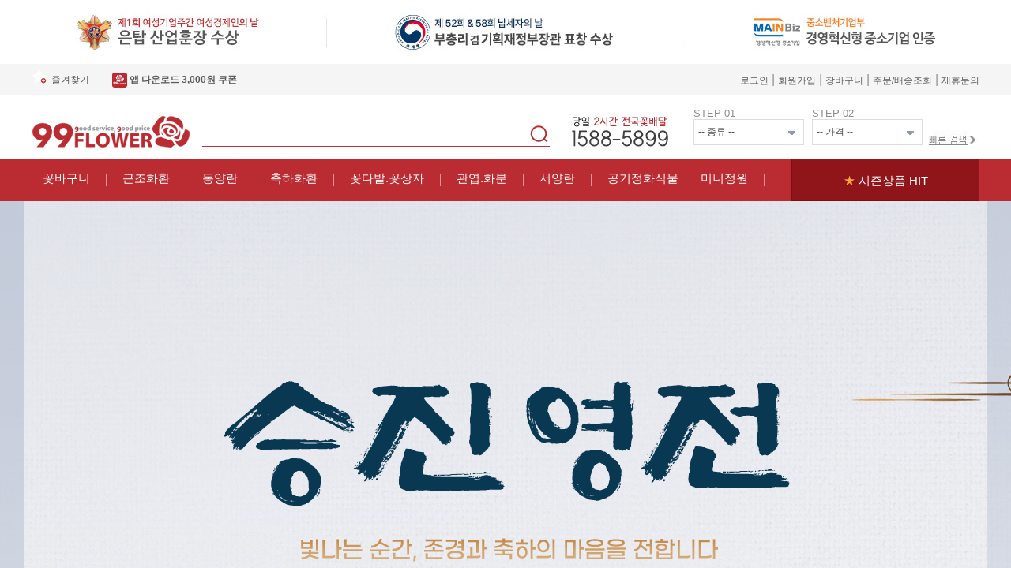

--- FILE ---
content_type: text/html; charset=EUC-KR
request_url: https://99flower.co.kr/prog/shopping/goods_list.php?sub_folder_code=ST-E&cpage=frame_top
body_size: 5115
content:
<!--<!DOCTYPE html PUBLIC "-//W3C//DTD XHTML 1.0 Transitional//EN" "http://www.w3.org/TR/xhtml1/DTD/xhtml1-transitional.dtd">
 <html xmlns="http://www.w3.org/1999/xhtml" xml:lang="ko" lang="ko"> -->
<html>
<head>
<title>99플라워</title>

<meta http-equiv="Content-Type" content="text/html; charset=euc-kr" />
<meta name="author" content=" 꽃배달 ">
<meta name="description" content="99플라워 꽃배달, 꽃바구니, 근조화환, 축하화환, 관엽화분, 동서양란, 2시간 당일꽃배달, 50%할인, 부총리&서울시장 표창 모범기업, 구구플라워">
<meta name="keywords" content=" 꽃배달, 꽃배달서비스, 전국 꽃배달, 꽃선물, 장미100송이, 100송이꽃다발, 꽃배달쇼핑몰, 화원, 꽃집,  꽃바구니, 꽃상자,  꽃다발, 동양란, 서양란, 동서양란, 난꽃배달, 축하화환, 근조화환, 화환, 관엽식물, 화분배달, 카드메세지, 경조사어, 99플라워, 99flower, 꽃말, 꽃점, 무료 꽃배달 이벤트, 생일선물, 출산축하, 결혼기념일선물, 100일기념, 프로포즈, 개업축하, 승진축하, 영전축하 꽃배달">
<meta name="google-site-verification" content="i5v-9aGAKwFG5hLrQy4pLhTpmj5hXrAJUX91FA9_byw" />
<meta http-equiv="X-UA-Compatible" content="IE=Edge" />

<script language="JavaScript" src="/css/jscript.js"></script>
<link REL="SHORTCUT ICON" href="/prog/img/gugufavicon.ico">
<!-- 공통 적용 스크립트 , 모든 페이지에 노출되도록 설치. 단 전환페이지 설정값보다 항상 하단에 위치해야함 --> 
<script type="text/javascript" src="//wcs.naver.net/wcslog.js"> </script> 
<script type="text/javascript"> 
if (!wcs_add) var wcs_add={};
wcs_add["wa"] = "s_48e1a37c2495";
if (!_nasa) var _nasa={};
wcs.inflow();
wcs_do(_nasa);
</script>

<script type="text/javascript">
  var _gaq = _gaq || [];
  _gaq.push(['_setAccount', 'UA-37171090-1']);
  _gaq.push(['_setDomainName', '99flower.co.kr']);
  _gaq.push(['_trackPageview']);

  (function() {
    var ga = document.createElement('script'); ga.type = 'text/javascript'; ga.async = true;
    ga.src = ('https:' == document.location.protocol ? 'https://ssl' : 'http://www') + '.google-analytics.com/ga.js';
    var s = document.getElementsByTagName('script')[0]; s.parentNode.insertBefore(ga, s);
  })();
</script>



<!-- DDN 리타겟팅 -->
<!--
<script type="text/javascript">
    var roosevelt_params = {
        retargeting_id:'aqId3ZeaKy1H53fiWWO7Hg00',
        tag_label:'IQsE9i-3QlyhULTHUvPRmA'
    };
</script>
<script type="text/javascript" src="//adimg.daumcdn.net/rt/roosevelt.js"></script>
-->




<!--와이즈버즈 페북 -->
<!--
<script>(function() {
  var _fbq = window._fbq || (window._fbq = []);
  if (!_fbq.loaded) {
    var fbds = document.createElement('script');
    fbds.async = true;
    fbds.src = '//connect.facebook.net/en_US/fbds.js';
    var s = document.getElementsByTagName('script')[0];
    s.parentNode.insertBefore(fbds, s);
    _fbq.loaded = true;
  }
  _fbq.push(['addPixelId', '1414110828868829']);
})();
window._fbq = window._fbq || [];
window._fbq.push(['track', 'PixelInitialized', {}]);
</script>
<noscript><img height="1" width="1" alt="" style="display:none" src="https://www.facebook.com/tr?id=1414110828868829&amp;ev=NoScript" /></noscript>
-->






<!-- Facebook Pixel Code -->
<!--
<script>
!function(f,b,e,v,n,t,s){if(f.fbq)return;n=f.fbq=function(){n.callMethod?n.callMethod.apply(n,arguments):n.queue.push(arguments)};if(!f._fbq)f._fbq=n;n.push=n;n.loaded=!0;n.version='2.0';n.queue=[];t=b.createElement(e);t.async=!0;t.src=v;s=b.getElementsByTagName(e)[0];s.parentNode.insertBefore(t,s)}(window,document,'script','//connect.facebook.net/en_US/fbevents.js');

fbq('init', '894592850577332');
fbq('track', "PageView");
</script>
<noscript><img height="1" width="1" style="display:none" src="https://www.facebook.com/tr?id=894592850577332&ev=PageView&noscript=1" /></noscript>
-->
<!-- End Facebook Pixel Code -->

<!--iframe id="hfrADCheck" src="//adcheck.about.co.kr/mad/prd/view?shopid=99flower" scrolling="no" frameborder="0" width="0" height="0"></iframe-->


<!-- Google Tag Manager -->
<script>(function(w,d,s,l,i){w[l]=w[l]||[];w[l].push({'gtm.start':new Date().getTime(),event:'gtm.js'});var f=d.getElementsByTagName(s)[0],j=d.createElement(s),dl=l!='dataLayer'?'&l='+l:'';j.async=true;j.src='https://www.googletagmanager.com/gtm.js?id='+i+dl;f.parentNode.insertBefore(j,f);})(window,document,'script','dataLayer','GTM-5DPZGQHD');</script>
<!-- End Google Tag Manager -->




<!-- Enliple Tracker Start 2024.06.13-->
<script defer async src="https://cdn.megadata.co.kr/dist/prod/v2/mtm.js?adverId=99flower&device=W"></script>
<!-- Enliple Tracker End --></head>
<frameset rows="0,*" frameborder="NO" border="0" framespacing="0">
  <frame src="/index_frame_top.php?refer_idx=29062020" name="TopHiddenFrame" scrolling="no" noresize="noresize" id="TopHiddenFrame" title="topFrame" />
  <frame src="/prog/shopping/goods_list.php?goods_code=&sub_folder_code=ST-E&root_folder_code=&mode=&g_keyword=&cpage=bookmark&db=&no=&n=" name="BodyFrame" noresize="noresize" id="BodyFrame" title="bodyFrame" />
</frameset>
<noframes>
	<body>
</body>
</noframes>
</html>


--- FILE ---
content_type: text/html; charset=EUC-KR
request_url: https://99flower.co.kr/index_frame_top.php?refer_idx=29062020
body_size: 3933
content:
<html>
<head>
<title>기분좋은 전국꽃배달 ㈜99플라워 _ 신속, 정확한 당일전국 2시간 꽃배달서비스. 꽃바구니, 꽃다발, 동서양난, 경조화환, 관엽.화분등 전국 당일 꽃배달서비스. 무료배송, 상품소개, 경조사어, 카드메세지등 꽃배달 선물 정보와 ㈜99Flower 고객만족 무료 꽃배달 이벤트 제공.</title>
<meta http-equiv="Content-Type" content="text/html; charset=euc-kr">
<meta name="author" content="꽃배달">
<meta name="description" content="꽃배달 쇼핑몰 ㈜99Flower!!  전국 꽃배달서비스로 가격별, 용도별 꽃배달 상품소개와 꽃선물 정보와 무료 꽃배달 이벤트 제공..!!">
<meta name="keywords" content="꽃배달, 꽃배달서비스, 전국 꽃배달, 꽃선물, 장미100송이, 100송이꽃다발, 꽃배달쇼핑몰, 화원, 꽃집,  꽃바구니, 꽃상자, 동양란, 서양란, 동서양란, 난꽃배달, 축하화환, 근조화환, 화환, 관엽식물, 카드메세지, 경조사어, 99Flower, 꽃말, 꽃점, 무료 꽃배달 이벤트">
<meta name="classification" content="꽃배달, 꽃배달 서비스, 꽃배달 쇼핑몰, 꽃, flower, 꽃말, 경조사어, 카드메세지">

<link rel='stylesheet' href='/css/style.css'>
<script language="JavaScript" src="/css/jscript.js"></script>
</head>

<body onUnload="MM_openBrWindow('/event/opinion/opinion.php', 'customerOpinion', 'width=480,height=605,left=10240,top=0,resizeable=yes');"  bgcolor="#FFFFFF" leftmargin="3" topmargin="5" >
<table width="900" border="0" cellpadding="0" cellspacing="0" align="center">
  <tr>
	<td width="100%" valign="bottom"> 
	  <table width="100%" height="55" border="0" cellpadding="0" cellspacing="0">
		<tr> 
		  <td width="35%" style='padding:0 0 1 2px;'>&nbsp;</td>
		  <td width="30%" align="center" valign="middle" style="font-size:15px;">☎ <b>02-571-5199</b></td>
		  <td width="35%" align="right" valign="bottom">
			<a href="/index2.html?cpage=frame_top">Home</a> |
			<a href="/html/guide.php?cpage=frame_top">쇼핑안내</a>
		  </td>
		</tr>
	  </table>
	</td>
  </tr>
  <tr>
	<td>
	  <table width="100%" height="70" border="0" cellpadding="5" cellspacing="1" bgcolor="#777777">
		<tr align="center">
			<td bgcolor="#FFFFFF"><a href="/prog/shopping/goods_list.php?sub_folder_code=ST-A&cpage=frame_top">꽃바구니 꽃배달</a></td>
			<td bgcolor="#FFFFFF"><a href="/prog/shopping/goods_list.php?sub_folder_code=ST-B&cpage=frame_top">꽃상자 꽃배달</a></td>
			<td bgcolor="#FFFFFF"><a href="/prog/shopping/goods_list.php?sub_folder_code=ST-C&cpage=frame_top">꽃다발 꽃배달</a></td>
			<td bgcolor="#FFFFFF"><a href="/prog/shopping/goods_list.php?sub_folder_code=ST-E&cpage=frame_top">동양란/서양란 꽃배달</a></td>
			<td bgcolor="#FFFFFF"><a href="/prog/shopping/goods_list.php?sub_folder_code=ST-D&cpage=frame_top">관엽화분/분재 꽃배달</a></td>
			<td bgcolor="#FFFFFF"><a href="/prog/shopping/goods_list.php?sub_folder_code=ST-F&cpage=frame_top">축하화환/근조화환 꽃배달</a></td>
			<td bgcolor="#FFFFFF"><a href="/prog/shopping/goods_list.php?sub_folder_code=ST-G&cpage=frame_top">꽃배달 선물옵션</a></td>
		</tr>
	  </table>
	</td>
  </tr>
</table>

	<form method="post" action="/index_frame_top.php" target="NO_SHOW_FRAME">
		<input type="text" name="mode"			value="update">
		<input type="text" name="refer_idx"		value="29062020">
		<input type="text" name="dpi"			value="">
		<input type="text" name="color"			value="">
		<input type="text" name="java_able"		value="">
		<input type="text" name="cookie_able"	value="">
		<!--input type="submit" name="submit"		value="submit [29062020]" -->
	</form>

<iframe name="NO_SHOW_FRAME" src="about:blank" height="0" width="100%" frameborder=0 scrolling="no"></iframe>
</body>
</html>
<script language="JavaScript">
<!--//
  document.forms[0].dpi.value			= screen.width + ' x ' + screen.height;
  document.forms[0].java_able.value		= navigator.javaEnabled();
  document.forms[0].cookie_able.value	= navigator.cookieEnabled;

  var screenCcd = (typeof(screen.colorDepth) == 'undefined')?screen.pixelDepth:screen.colorDepth;
  document.forms[0].color.value		= screenCcd + ' bit';

  document.forms[0].submit();
//-->
</script>

--- FILE ---
content_type: text/html; charset=EUC-KR
request_url: https://99flower.co.kr/prog/shopping/goods_list.php?goods_code=&sub_folder_code=ST-E&root_folder_code=&mode=&g_keyword=&cpage=bookmark&db=&no=&n=
body_size: 194264
content:

<meta http-equiv="Content-Type" content="text/html; charset=euc-kr" />
<meta http-equiv="X-UA-Compatible" content="IE=Edge" />
<!-- 공통 적용 스크립트 , 모든 페이지에 노출되도록 설치. 단 전환페이지 설정값보다 항상 하단에 위치해야함 --> 
<script type="text/javascript" src="//wcs.naver.net/wcslog.js"> </script> 
<script type="text/javascript"> 
if (!wcs_add) var wcs_add={};
wcs_add["wa"] = "s_48e1a37c2495";
if (!_nasa) var _nasa={};
wcs.inflow();
wcs_do(_nasa);
</script>

<script type="text/javascript">
  var _gaq = _gaq || [];
  _gaq.push(['_setAccount', 'UA-37171090-1']);
  _gaq.push(['_setDomainName', '99flower.co.kr']);
  _gaq.push(['_trackPageview']);

  (function() {
    var ga = document.createElement('script'); ga.type = 'text/javascript'; ga.async = true;
    ga.src = ('https:' == document.location.protocol ? 'https://ssl' : 'http://www') + '.google-analytics.com/ga.js';
    var s = document.getElementsByTagName('script')[0]; s.parentNode.insertBefore(ga, s);
  })();
</script>



<!-- DDN 리타겟팅 -->
<!--
<script type="text/javascript">
    var roosevelt_params = {
        retargeting_id:'aqId3ZeaKy1H53fiWWO7Hg00',
        tag_label:'IQsE9i-3QlyhULTHUvPRmA'
    };
</script>
<script type="text/javascript" src="//adimg.daumcdn.net/rt/roosevelt.js"></script>
-->




<!--와이즈버즈 페북 -->
<!--
<script>(function() {
  var _fbq = window._fbq || (window._fbq = []);
  if (!_fbq.loaded) {
    var fbds = document.createElement('script');
    fbds.async = true;
    fbds.src = '//connect.facebook.net/en_US/fbds.js';
    var s = document.getElementsByTagName('script')[0];
    s.parentNode.insertBefore(fbds, s);
    _fbq.loaded = true;
  }
  _fbq.push(['addPixelId', '1414110828868829']);
})();
window._fbq = window._fbq || [];
window._fbq.push(['track', 'PixelInitialized', {}]);
</script>
<noscript><img height="1" width="1" alt="" style="display:none" src="https://www.facebook.com/tr?id=1414110828868829&amp;ev=NoScript" /></noscript>
-->






<!-- Facebook Pixel Code -->
<!--
<script>
!function(f,b,e,v,n,t,s){if(f.fbq)return;n=f.fbq=function(){n.callMethod?n.callMethod.apply(n,arguments):n.queue.push(arguments)};if(!f._fbq)f._fbq=n;n.push=n;n.loaded=!0;n.version='2.0';n.queue=[];t=b.createElement(e);t.async=!0;t.src=v;s=b.getElementsByTagName(e)[0];s.parentNode.insertBefore(t,s)}(window,document,'script','//connect.facebook.net/en_US/fbevents.js');

fbq('init', '894592850577332');
fbq('track', "PageView");
</script>
<noscript><img height="1" width="1" style="display:none" src="https://www.facebook.com/tr?id=894592850577332&ev=PageView&noscript=1" /></noscript>
-->
<!-- End Facebook Pixel Code -->

<!--iframe id="hfrADCheck" src="//adcheck.about.co.kr/mad/prd/view?shopid=99flower" scrolling="no" frameborder="0" width="0" height="0"></iframe-->


<!-- Google Tag Manager -->
<script>(function(w,d,s,l,i){w[l]=w[l]||[];w[l].push({'gtm.start':new Date().getTime(),event:'gtm.js'});var f=d.getElementsByTagName(s)[0],j=d.createElement(s),dl=l!='dataLayer'?'&l='+l:'';j.async=true;j.src='https://www.googletagmanager.com/gtm.js?id='+i+dl;f.parentNode.insertBefore(j,f);})(window,document,'script','dataLayer','GTM-5DPZGQHD');</script>
<!-- End Google Tag Manager -->




<!-- Enliple Tracker Start 2024.06.13-->
<script defer async src="https://cdn.megadata.co.kr/dist/prod/v2/mtm.js?adverId=99flower&device=W"></script>
<!-- Enliple Tracker End -->
<script language="JavaScript" src="/css/jscript.js"></script>
<script language="JavaScript" src="/css/calendar.js"></script>
<link REL="SHORTCUT ICON" href="/prog/img/gugufavicon.ico">
<title>99플라워</title>
<meta http-equiv="Content-Type" content="text/html; charset=euc-kr">
<meta name="author" content="꽃배달 ">
<meta name="description" content="99플라워 꽃배달, 꽃바구니, 근조화환, 축하화환, 관엽화분, 동서양란, 2시간 당일꽃배달, 50%할인, 부총리&서울시장 표창 모범기업, 구구플라워">
<meta name="keywords" content=" 꽃배달, 꽃배달서비스, 전국 꽃배달, 꽃선물, 장미100송이, 100송이꽃다발, 꽃배달쇼핑몰, 화원, 꽃집,  꽃바구니, 꽃상자,  꽃다발, 동양란, 서양란, 동서양란, 난꽃배달, 축하화환, 근조화환, 화환, 관엽식물, 화분배달, 카드메세지, 경조사어, 99플라워, 99flower, 꽃말, 꽃점, 무료 꽃배달 이벤트, 생일선물, 출산축하, 결혼기념일선물, 100일기념, 프로포즈, 개업축하, 승진축하, 영전축하 꽃배달">


</head>

<body leftmargin="0" topmargin="0" marginwidth="0" marginheight="0">

<!-- Google Tag Manager (noscript) -->
<noscript><iframe src="https://www.googletagmanager.com/ns.html?id=GTM-5DPZGQHD" height="0" width="0" style="display:none;visibility:hidden"></iframe></noscript>
<!-- End Google Tag Manager (noscript) -->

<link href="/css/style_2020_nanumbarungothic.css" rel="stylesheet" type="text/css">
<link href="/css/style_2020_NotoSansKR.css?family=Noto+Sans+KR&display=swap" rel="stylesheet">
<link rel="stylesheet" type="text/css" href="/css/style_2020.css?ver=1764734751" media="all" />

<script type="text/javascript">
function MM_swapImgRestore() { //v3.0
  var i,x,a=document.MM_sr; for(i=0;a&&i<a.length&&(x=a[i])&&x.oSrc;i++) x.src=x.oSrc;
}
function MM_preloadImages() { //v3.0
  var d=document; if(d.images){ if(!d.MM_p) d.MM_p=new Array();
    var i,j=d.MM_p.length,a=MM_preloadImages.arguments; for(i=0; i<a.length; i++)
    if (a[i].indexOf("#")!=0){ d.MM_p[j]=new Image; d.MM_p[j++].src=a[i];}}
}

function MM_findObj(n, d) { //v4.01
  var p,i,x;  if(!d) d=document; if((p=n.indexOf("?"))>0&&parent.frames.length) {
    d=parent.frames[n.substring(p+1)].document; n=n.substring(0,p);}
  if(!(x=d[n])&&d.all) x=d.all[n]; for (i=0;!x&&i<d.forms.length;i++) x=d.forms[i][n];
  for(i=0;!x&&d.layers&&i<d.layers.length;i++) x=MM_findObj(n,d.layers[i].document);
  if(!x && d.getElementById) x=d.getElementById(n); return x;
}

function MM_swapImage() { //v3.0
  var i,j=0,x,a=MM_swapImage.arguments; document.MM_sr=new Array; for(i=0;i<(a.length-2);i+=3)
   if ((x=MM_findObj(a[i]))!=null){document.MM_sr[j++]=x; if(!x.oSrc) x.oSrc=x.src; x.src=a[i+2];}
}
</script>


<div id="main_wrap">



    <!-- Head_Top Start -->
	<!--div id="top_bar"-->
	<div id="top_bar" style="background-color:#FFFFFF;">
		<div class="top_bar">
			<ul>
				<!--li>
					<a href="/prog/member/mypage_faq.php"><img src="/renewal_2020/images/top_bar01.jpg" alt="구구가이드" /></a>
				</li>
				<li>
					<a href="/prog/member/member_regyn.php"><img src="/renewal_2020/images/top_bar02.jpg" alt="할인혜택" /></a>
				</li-->
				<!--li>
					<a href="/event/2020/EVENT_OPEN/index.php?cpage=Top_banner"><img src="/renewal_2020/main_banner/top_bar034.jpg" alt="리뉴얼 이벤트" /></a>
				</li-->
				<!--li>
					<a href="https://www.youtube.com/channel/UCQOt2R4uCTeVhlYoP86I0mg" target="99Flower_Youtube"><img src="/renewal_2020/images/top_bar03.jpg" alt="구구플라워 유튜브"/></a>
				</li>
				<li>
					<a href="javascript:void(0)" onclick="javascript:window.open('https://pf.kakao.com/_ibxebl', 'kakaotalk', 'width=1024, height=800');"><img src="/renewal_2020/images/top_bar04.jpg" alt="카카오톡채널" /></a>
				</li-->
				<li>
					<a href="http://info.99flower.co.kr/info_news.html#info_a4" target="99FLOWER_INFO"><img src="/renewal_2020/main_banner/top_bar_news01_1.jpg"></a>
				</li>
				<li>
					<a href="http://info.99flower.co.kr/info_news.html#info_a2" target="99FLOWER_INFO"><img src="/renewal_2020/main_banner/top_bar_news02_1.jpg?v=20251203"></a>
				</li>
				<li>
					<a href="http://info.99flower.co.kr/info_news.html?cpage=99INFO_index#info_a6" target="99FLOWER_INFO"><img src="/renewal_2020/main_banner/top_bar_news03.jpg?v=20251203"></a>
				</li>
			</ul>
		</div>
		
		<div class="clear_both">
		</div>
	</div>
	<!-- Head_Top End -->




	<!-- 헤더 Start -->
	<div id="header">
		<div class="inner_head_wrap">
			<div class="inner_head">
				<ul class="left_in_head">
					<li>
												<a href="javascript:void(0)" onclick="javascript:alert('Ctrl+D키를 누르시면 즐겨찾기에 추가할 수 있습니다.');">
												<span class="bookMark"></span>
						즐겨찾기
						</a>
						<!--a href="javascript:void(0)" onclick="javascript:window.open('https://pf.kakao.com/_ibxebl', 'kakaotalk', 'width=1024, height=800');"> <img src="/images/kakao/kakao_ch.png" valign="middle"> <b>카톡 채널 3,000원 쿠폰</b></a-->
						<a href="/event/2025/event/APP/index.html"> <img src="/images/app/app_icon.png" valign="middle"> <b>앱 다운로드 3,000원 쿠폰</b></a>

					</li>
					
									</ul>
				
				<div class="login_wrap">
								<form name="login">
					<fieldset>
						<legend>로그인</legend>
						<p class="btn_Ink">
							<a href="https://www.99flower.co.kr/prog/member/login_form.php?cpage=TopLogin&Refer=/prog/shopping/goods_list.php?goods_code=&sub_folder_code=ST-E&root_folder_code=&mode=&g_keyword=&cpage=bookmark&db=&no=&n=">로그인</a>
							<span>|</span>
							<a href="https://www.99flower.co.kr/prog/member/member_regyn.php?cpage=TopMember">회원가입</a>
							<span>|</span>
							<a href="/prog/shopping/cart2.php?cpage=TopCart">장바구니</a>
							<span>|</span>
							<a href="/prog/shopping/order_search_login.php?cpage=TopBeasong">주문/배송조회</a>
							<!--span>|</span>
							<a href="/prog/member/mypage.php?cpage=TopMypage">마이페이지</a-->
							<span>|</span>
							<a href="/partner/?cpage=TopMypage">제휴문의</a>
						</p>
					</fieldset>
				</form>
								</div>
			</div>
		</div>

		<div class="search_head_wrap">
			<h1>
								<a href="/index.php?cpage=Main"><img src="/renewal_2020/images/main_logo.png" alt="로고" /></a>
							</h1>
			
			<div class="search">
				<form name="gSearch" method="get" action="/prog/shopping/goods_list.php" onSubmit="return goodsSearch();" style="margin:0px;">
				<input type="hidden" name="root_folder_code" value="goods">
				<input type="hidden" name="head_tf" value="yes">
				<input type="hidden" name="mode" value="search">
				<input type="hidden" name="cpage" value="search">
				<input type="text" name="g_keyword"  class="main_search" value=""/>
			
				<button class="btn_search">
				</button>
				</form>
			</div>
			
			<div class="header_tel">
				<img src="/renewal_2020/images/header_tel.png" alt="전국당일꽃배달 1588-5899" />
			</div>
			
			<div class="right_easy_search_wrap">
				<!--빠른검색 시작-->
				<form name="eSearch" method="get" action="/prog/shopping/goods_list.php" onSubmit="return easySearch();" style="display:inline">
				<input type="hidden" name="root_folder_code" value="shop">
				<input type="hidden" name="head_tf"  value = "no" >
				<input type="hidden" name="mode"     value = "easysearch" >
				<input type="hidden" name="cpage"    value = "easysearch" >
				
				<div class="easy_search">
					<div class="easy_step_1 easy_step">
						<span>STEP 01</span>
						<div class="select__arrow"></div>
						
						<select name="select_group" class="easy_select">
							<option value="">-- 종류 --</option>
							  <option value='shop:ST-A' >꽃바구니</option>
  <option value='shop:ST-FB' >근조화환</option>
  <option value='shop:ST-E' >동양란</option>
  <option value='shop:ST-FA' >축하화환</option>
  <option value='shop:ST-B' >꽃다발.꽃상자</option>
  <option value='shop:ST-D' >관엽.화분</option>
  <option value='shop:ST-H' >서양란</option>
  <option value='shop:ST-J' >공기정화식물</option>
  <option value='shop:ST-K' >미니정원</option>
  <option value='shop:ST-I' >분　재</option>
  <option value="">--------</option>
  <option value='use:ST-U8' >조문ㆍ추모ㆍ조화</option>
  <option value='use:ST-U7' >결혼식ㆍ회갑연</option>
  <option value='use:ST-U6' >개업ㆍ이전ㆍ창립일</option>
  <option value='use:ST-U5' >승진ㆍ영전ㆍ취임</option>
  <option value='use:ST-U1' >생일ㆍ만남기념일</option>
  <option value='use:ST-U3' >출산 축하</option>
  <option value='use:ST-U2' >사랑하는 이에게</option>
						</select>
					</div>

					<div class="easy_step_2 easy_step">
						<span>STEP 02</span>
						<div class="select__arrow"></div>
						
						<select name="select_price" class="easy_select">
							<option value="">-- 가격 --</option>
							<option    value='0:50000'>&nbsp; 50,000원 이하</option>
							<option    value='50000:70000'>&nbsp; 50,000 - &nbsp;70,000원</option>
							<option    value='70000:90000'>&nbsp; 70,000 - &nbsp;90,000원</option>
							<option    value='90000:110000'>&nbsp; 90,000 - 110,000원</option>
							<option    value='110000:130000'>110,000 - 130,000원</option>
							<option    value='130000:150000'>130,000 - 150,000원</option>
							<option    value='150000:170000'>150,000 - 170,000원</option>
							<option    value='170000:200000'>170,000 - 200,000원</option>
							<option    value='200000:900000'>200,000원 이상</option>
							<option  value=''>-------------------</option>
							<option    value='50000:100000'>&nbsp; 50,000 - 100,000원</option>
							<option    value='100000:150000'>100,000 - 150,000원</option>
							<option    value='150000:200000'>150,000 - 200,000원</option>
						</select>
						
						<div class="select__arrow"></div>
					</div>
				</div>
				<input type="image" src="/renewal_2020/images/fast_txt.jpg" class="easy_search_text" width="64" height="19">
				</form>
			</div>
		</div>
	</div>
    <!-- 헤더 End -->




    
	<!-- gnb Start -->
	<div id="gnb_wrap_fixed">
		<div class="gnb_wrap">
			<div class="gnb">
				<ul class="gnb_menu">


				<!--li class="gnb_menu01">
					<a href="/prog/shopping/goods_list.php?sub_folder_code=TDAY&root_folder_code=use&cpage=TopMenu_SEASON">
					<font id="blink" color="#faa640">★</font> 카네이션</a>
				</li>
				<li class="gnb_line_bar">
                   	<img src="/renewal_2020/images/gnb_line_bar.jpg" alt="메뉴 분리" />
				</li-->

				

				<li class="gnb_menu01">

						<!--a href="/prog/shopping/goods_list.php?sub_folder_code=ST-A&root_folder_code=shop&cpage=TopMenu_ST-A">
						꽃바구니</a-->
											<!--a href="/prog/shopping/goods_list.php?sub_folder_code=TDAY&root_folder_code=use&cpage=TopMenu_SEASON">
						<font id="blink" color="#faa640">★</font> 카네이션</a-->
						<a href="/prog/shopping/goods_list.php?sub_folder_code=ST-A&root_folder_code=shop&cpage=TopMenu_ST-A">
						꽃바구니</a>
					
					</li>

					                    <li class="gnb_line_bar">
                    	<img src="/renewal_2020/images/gnb_line_bar.jpg" alt="메뉴 분리" />
                    </li>
					

				<li class="gnb_menu01">

						<!--a href="/prog/shopping/goods_list.php?sub_folder_code=ST-FB&root_folder_code=shop&cpage=TopMenu_ST-FB">
						근조화환</a-->
											<a href="/prog/shopping/goods_list.php?sub_folder_code=ST-FB&root_folder_code=shop&cpage=TopMenu_ST-FB">
						근조화환</a>
					
					</li>

					                    <li class="gnb_line_bar">
                    	<img src="/renewal_2020/images/gnb_line_bar.jpg" alt="메뉴 분리" />
                    </li>
					

				<li class="gnb_menu01">

						<!--a href="/prog/shopping/goods_list.php?sub_folder_code=ST-E&root_folder_code=shop&cpage=TopMenu_ST-E">
						동양란</a-->
											<a href="/prog/shopping/goods_list.php?sub_folder_code=ST-E&root_folder_code=shop&cpage=TopMenu_ST-E">
						동양란</a>
					
					</li>

					                    <li class="gnb_line_bar">
                    	<img src="/renewal_2020/images/gnb_line_bar.jpg" alt="메뉴 분리" />
                    </li>
					

				<li class="gnb_menu01">

						<!--a href="/prog/shopping/goods_list.php?sub_folder_code=ST-FA&root_folder_code=shop&cpage=TopMenu_ST-FA">
						축하화환</a-->
											<a href="/prog/shopping/goods_list.php?sub_folder_code=ST-FA&root_folder_code=shop&cpage=TopMenu_ST-FA">
						축하화환</a>
					
					</li>

					                    <li class="gnb_line_bar">
                    	<img src="/renewal_2020/images/gnb_line_bar.jpg" alt="메뉴 분리" />
                    </li>
					

				<li class="gnb_menu01">

						<!--a href="/prog/shopping/goods_list.php?sub_folder_code=ST-B&root_folder_code=shop&cpage=TopMenu_ST-B">
						꽃다발.꽃상자</a-->
											<a href="/prog/shopping/goods_list.php?sub_folder_code=ST-B&root_folder_code=shop&cpage=TopMenu_ST-B">
						꽃다발.꽃상자</a>
					
					</li>

					                    <li class="gnb_line_bar">
                    	<img src="/renewal_2020/images/gnb_line_bar.jpg" alt="메뉴 분리" />
                    </li>
					

				<li class="gnb_menu01">

						<!--a href="/prog/shopping/goods_list.php?sub_folder_code=ST-D&root_folder_code=shop&cpage=TopMenu_ST-D">
						관엽.화분</a-->
											<a href="/prog/shopping/goods_list.php?sub_folder_code=ST-D&root_folder_code=shop&cpage=TopMenu_ST-D">
						관엽.화분</a>
					
					</li>

					                    <li class="gnb_line_bar">
                    	<img src="/renewal_2020/images/gnb_line_bar.jpg" alt="메뉴 분리" />
                    </li>
					

				<li class="gnb_menu01">

						<!--a href="/prog/shopping/goods_list.php?sub_folder_code=ST-H&root_folder_code=shop&cpage=TopMenu_ST-H">
						서양란</a-->
											<a href="/prog/shopping/goods_list.php?sub_folder_code=ST-H&root_folder_code=shop&cpage=TopMenu_ST-H">
						서양란</a>
					
					</li>

					                    <li class="gnb_line_bar">
                    	<img src="/renewal_2020/images/gnb_line_bar.jpg" alt="메뉴 분리" />
                    </li>
					

				<li class="gnb_menu01">

						<!--a href="/prog/shopping/goods_list.php?sub_folder_code=ST-J&root_folder_code=shop&cpage=TopMenu_ST-J">
						공기정화식물</a-->
											<a href="/prog/shopping/goods_list.php?sub_folder_code=ST-J&root_folder_code=shop&cpage=TopMenu_ST-J">
						공기정화식물</a>
					
					</li>

					

				<li class="gnb_menu01">

						<!--a href="/prog/shopping/goods_list.php?sub_folder_code=ST-K&root_folder_code=shop&cpage=TopMenu_ST-K">
						미니정원</a-->
											<a href="/prog/shopping/goods_list.php?sub_folder_code=ST-K&root_folder_code=shop&cpage=TopMenu_ST-K">
						미니정원</a>
					
					</li>

					                    <li class="gnb_line_bar">
                    	<img src="/renewal_2020/images/gnb_line_bar.jpg" alt="메뉴 분리" />
                    </li>
					


				</ul>
				<ul class="sub_menu">
					<li>
						<!-- <a href="/prog/shopping/goods_list.php?root_folder_code=event&sub_folder_code=SUNFLOWER&cpage=TopMenu_SEASON"><font color="#faa640">★</font> 시즌상품 HIT</a> -->

						<!--a href="/prog/shopping/goods_list.php?root_folder_code=event&sub_folder_code=ROSECOLOR&cpage=TopMenu_SEASON"><font color="#faa640">★</font> 시즌상품 HIT</a-->
						<a href="/prog/shopping/goods_list.php?root_folder_code=event&sub_folder_code=POINSETTIA&cpage=TopMenu_SEASON"><font color="#faa640">★</font> 시즌상품 HIT</a>
						<!--a href="/prog/shopping/goods_list.php?root_folder_code=use&sub_folder_code=CDAY&cpage=TopMenu_SEASON"><font color="#faa640">★</font> 부부의날 기획전</a-->
						<!--a href="/prog/shopping/goods_list.php?root_folder_code=use&sub_folder_code=VDAY&cpage=TopMenu_SEASON"><font color="#faa640">★</font> 발렌타인데이</a-->
						<!--a href="/prog/shopping/goods_list.php?root_folder_code=use&sub_folder_code=TDAY&cpage=TopMenu_TDAY"><font color="#faa640">★</font> 스승의날</a-->

						<!--a href="/prog/shopping/goods_list.php?root_folder_code=use&sub_folder_code=WDAY&cpage=TopMenu_SEASON"><font color="#faa640">★</font> 화이트데이 캔디배달</a-->

						<!--a href="/prog/shopping/goods_list.php?root_folder_code=use&sub_folder_code=TDAY&cpage=TopMenu_TDAY"><font color="#faa640">★</font> 스승의날 기획전</a-->
						<!--a href="/prog/shopping/goods_list.php?root_folder_code=event&sub_folder_code=PROJ&cpage=TopMenu_SEASON"><font color="#faa640">★</font> 시즌상품 HIT</a-->

						<!--a href="/prog/shopping/goods_list.php?root_folder_code=use&sub_folder_code=TDAY&cpage=TopMenu_SEASON2"><font color="#faa640">★</font> 스승의날 꽃</a-->
						<!--a href="/prog/shopping/goods_list.php?root_folder_code=use&sub_folder_code=CDAY&cpage=TopMenu_SEASON"><font color="#faa640">★</font> 부부의날 기획전</a-->
						<!-- <a href="/prog/shopping/goods_list.php?root_folder_code=use&sub_folder_code=PEPERO&cpage=TopMenu_SEASON"><font color="#faa640">★</font> 빼빼로 데이</a> -->
						<!--a href="/prog/shopping/goods_list.php?root_folder_code=event&sub_folder_code=PROJ&cpage=TopMenu_SEASON"><font color="#faa640">★</font> 시즌상품 HIT</a-->



						<!--a href="/prog/shopping/goods_list.php?root_folder_code=event&sub_folder_code=BIGFLOWER&cpage=TopMenu_SEASON"><font color="#faa640">★</font> 시즌상품 HIT</a-->
					</li>
				</ul>
			</div>
		</div>
	</div>
	<!-- gnb End -->


	
<script type="text/javascript">

/*
  var blink = document.getElementById('blink');
  setInterval(function() {
	blink.style.opacity = (blink.style.opacity == 0 ? 1 : 0);
  }, 700);
*/
</script>
<!-- AceCounter(E-Commerce) Version 6.0i Start -->
<script language='javascript'>

var CL_skey = '';  //내부검색어

</script>
<!-- AceCounter(E-Commerce) Version 6.0i End -->









<div id="event_20SEUNGJIN_wrap" style="">
	<div class="event_20SEUNGJIN_01" style="text-align:center; background-image:url(/event/2025/event/SEUNGJIN/images/SEUNGJIN_01bg.jpg); background-repeat:no-repeat; background-size:cover; background-position:50% 50%">
		<img src="/event/2025/event/SEUNGJIN/images/SEUNGJIN_01.png" alt="2022 승진 취임" border="0" usemap="#Map" />
		<map name="Map" id="Map">
			<area shape="rect" coords="298,1499,596,1617" href="/prog/shopping/goods_detail.php?goods_code=ST-E560" target="_self" />
			<area shape="rect" coords="1,1498,291,1618" href="/prog/shopping/goods_detail.php?goods_code=ST-H512" target="_self" />
			<area shape="rect" coords="604,1498,903,1615" href="/prog/shopping/goods_detail.php?goods_code=ST-H481" target="_self" />
			<area shape="rect" coords="910,1497,1198,1616" href="/prog/shopping/goods_detail.php?goods_code=ST-E536" target="_self" />
			<area shape="poly" coords="282,1269,169,1287,103,1253,65,1214,47,1092,87,1015,65,961,56,935,17,922,68,880,31,857,18,822,0,797,31,745,92,723,131,720,253,667,280,702,284,798,297,856,301,869,311,900,316,915,361,1002,313,1018,320,1033,331,1060,338,1185" href="/prog/shopping/goods_detail.php?goods_code=ST-H512" target="_self" />
			<area shape="poly" coords="480,1183,518,1292,502,1332,419,1365,313,1306,335,1237,335,1041,317,1029,316,1020,364,1004,317,912,285,800,284,689,400,723,497,663,643,661,673,716,588,775,540,838,551,893,499,896,451,971,481,1055,519,1044,515,1109" href="/prog/shopping/goods_detail.php?goods_code=ST-E560" target="_self" />
			<area shape="poly" coords="504,1340,542,1385,627,1419,693,1433,795,1419,887,1360,893,1323,856,1258,926,1351,928,1319,860,1197,874,1159,896,1136,883,1107,866,1100,859,1046,867,993,870,954,894,894,786,764,701,708,581,778,546,834,552,894,502,895,450,965,457,986,461,1003,478,1036,480,1054,519,1041,513,1107,487,1162,466,1240,433,1276,524,1279" href="/prog/shopping/goods_detail.php?goods_code=ST-H481" target="_self" />
			<area shape="poly" coords="931,638,906,720,816,622,741,634,781,736,783,759,835,821,860,854,872,868,894,889,891,903,874,953,861,1046,866,1096,886,1111,893,1139,863,1192,924,1306,982,1310,1022,1296,1040,1251,1066,1135,1090,1013,1105,979,1096,942,1056,921,1092,850,1196,772,1143,601,1044,580,1010,679,944,591" href="/prog/shopping/goods_detail.php?goods_code=ST-E536" target="_self" />
		</map>
	</div>
	
	<div class="event_20SEUNGJIN_02" style="text-align:center; background-image:url(/event/2025/event/SEUNGJIN/images/SEUNGJIN_02bg.jpg); background-repeat:no-repeat; background-size:cover; background-position:50% 50%">
		<img src="/event/2025/event/SEUNGJIN/images/SEUNGJIN_02.png" alt="2022 승진 취임" width="1200" border="0" usemap="#Map2"/>
		<map name="Map2" id="Map2">
			<area shape="poly" coords="764,394,570,411,500,444,464,507,514,584,571,553,610,575,582,607,590,663,626,711,677,720,737,710,777,672,783,649,768,597,748,562,764,525" href="/prog/shopping/goods_detail.php?goods_code=ST-E557" target="_self" />
			<area shape="rect" coords="934,603,1095,650" href="/prog/shopping/goods_detail.php?goods_code=ST-E557" onFocus="this.blur();"  target="_self" />
			<area shape="rect" coords="934,553,1095,600" href="/prog/shopping/goods_detail.php?goods_code=ST-E561" onFocus="this.blur();"  target="_self" />
			<area shape="poly" coords="917,608,944,434,1076,400,1078,215,872,170,631,202,595,268,766,387,764,438,768,588,786,648,842,696,920,657,927,622" 
			href="/prog/shopping/goods_detail.php?goods_code=ST-E561" target="_self" />
			<area shape="rect" coords="808,781,1164,1247" href="/prog/shopping/goods_detail.php?goods_code=ST-E534" target="_self" />
			<area shape="rect" coords="420,782,783,1247" href="/prog/shopping/goods_detail.php?goods_code=ST-E559" target="_self" />
			<area shape="rect" coords="36,783,396,1246" href="/prog/shopping/goods_detail.php?goods_code=ST-E558" target="_self" />
			<area shape="rect" coords="35,1292,395,1755" href="/prog/shopping/goods_detail.php?goods_code=ST-E494" target="_self" />
			<area shape="rect" coords="419,1291,782,1756" href="/prog/shopping/goods_detail.php?goods_code=ST-E555" target="_self" />
			<area shape="rect" coords="807,1290,1163,1756" href="/prog/shopping/goods_detail.php?goods_code=ST-E540" target="_self" />
			<area shape="rect" coords="34,1799,394,2262" href="/prog/shopping/goods_detail.php?goods_code=ST-E531" target="_self" />
			<area shape="rect" coords="418,1798,781,2263" href="/prog/shopping/goods_detail.php?goods_code=ST-E530" target="_self" />
			<area shape="rect" coords="806,1797,1162,2263" href="/prog/shopping/goods_detail.php?goods_code=ST-E548" target="_self" />
		</map>
	</div>

	<div class="event_20SEUNGJIN_03" style="text-align:center; background-image:url(/event/2025/event/SEUNGJIN/images/SEUNGJIN_03bg.jpg); background-repeat:no-repeat; background-size:cover; background-position:50% 50%">
		<img src="/event/2025/event/SEUNGJIN/images/SEUNGJIN_03.png" alt="2022 승진 취임" width="1200" border="0" usemap="#Map3" />
		<map name="Map3" id="Map3">
			<area shape="rect" coords="312,668,476,720" href="/prog/shopping/goods_detail.php?goods_code=ST-H481 target="_self" />
			<area shape="poly" coords="689,162,562,260,512,324,552,482,532,534,600,587,550,696,648,731,870,643,846,519,861,444,832,426,865,261,806,271,810,197,770,201" 
			href="/prog/shopping/goods_detail.php?goods_code=ST-H481" target="_self" />
			<area shape="rect" coords="39,780,396,1251" href="/prog/shopping/goods_detail.php?goods_code=ST-H509" target="_self" />
			<area shape="rect" coords="425,778,784,1251" href="/prog/shopping/goods_detail.php?goods_code=ST-H485" target="_self" />
			<area shape="rect" coords="810,778,1172,1251" href="/prog/shopping/goods_detail.php?goods_code=ST-H511" target="_self" />
			<area shape="rect" coords="806,1287,1168,1760" href="/prog/shopping/goods_detail.php?goods_code=ST-H484" target="_self" />
			<area shape="rect" coords="37,1289,394,1760" href="/prog/shopping/goods_detail.php?goods_code=ST-H503" target="_self" />
			<area shape="rect" coords="421,1287,780,1760" href="/prog/shopping/goods_detail.php?goods_code=ST-H334" target="_self" />
			<area shape="rect" coords="33,1800,390,2271" href="/prog/shopping/goods_detail.php?goods_code=ST-H475" target="_self" />
			<area shape="rect" coords="419,1798,778,2271" href="/prog/shopping/goods_detail.php?goods_code=ST-H499" target="_self" />
			<area shape="rect" coords="804,1798,1166,2271" href="/prog/shopping/goods_detail.php?goods_code=ST-H493" target="_self" />
		</map>
	</div>
</div>






	





<div class="title"><img src="/renewal_2020/main_banner/sub_title_ST-U5.jpg" alt="리스트 한눈에 모아보기" /></div>



   	  <div class="content">



<a name="search_list"></a>








        <div class="sub_product_list_wrap">

			
        	<div class="sub_product_list_title">
								<span class="spl_title">승진.영전.취임</span>
                <ul>
                	<li class="spl_title_search">
                    	<a href="/prog/shopping/goods_list.php?goods_code=&sub_folder_code=ST-E&root_folder_code=&mode=&g_keyword=&cpage=bookmark&db=&no=&n=&select_idx=0#search_list">추천순</a></li>
                    <li>│ </li>
                    <!--li class="spl_title_search">
                    	<a href="#">인기순</a></li>
                    <li>│ </li-->
                    <li class="spl_title_search">
                    	<a href="/prog/shopping/goods_list.php?goods_code=&sub_folder_code=ST-E&root_folder_code=&mode=&g_keyword=&cpage=bookmark&db=&no=&n=&select_idx=4#search_list">등록순</a></li>
                    <li>│ </li>
                    <li class="spl_title_search">
                    	<a href="/prog/shopping/goods_list.php?goods_code=&sub_folder_code=ST-E&root_folder_code=&mode=&g_keyword=&cpage=bookmark&db=&no=&n=&select_idx=3#search_list">상품명</a></li>
                    <li>│ </li>
                    <li class="spl_title_search">
                    	<a href="/prog/shopping/goods_list.php?goods_code=&sub_folder_code=ST-E&root_folder_code=&mode=&g_keyword=&cpage=bookmark&db=&no=&n=&select_idx=1#search_list">가격 낮은순</a></li>
                    <li>│ </li>
                    <li class="spl_title_search">
                    	<a href="/prog/shopping/goods_list.php?goods_code=&sub_folder_code=ST-E&root_folder_code=&mode=&g_keyword=&cpage=bookmark&db=&no=&n=&select_idx=2#search_list">가격 높은순</a></li>
                </ul>
            </div>




			<div class="sub_product_list">
            	<ul class="spl_ul1">

                	<li class="spl_li1 margin_r24">
                    	<a name="ST-E560" href="./goods_detail.php?goods_code=ST-E560&sub_folder_code=ST-E&root_folder_code=shop&mode=&g_keyword=&cpage=ST-E&head_tf=#ST-E560">
                        <ul class="spl_product">
                        	<li><img src="https://img.99flower.co.kr/goods/st_e/st_e560/st_e560m.jpg" width="282" height="282"></li>
                            <li class="spl_name">고품격 사각 축하난 </li>
                            <li class="spl_code">[ST-E560]</li>
                            <li class="spl_price1">판매가 :  120,000원</li>
														<li class="spl_price2">회원할인가 : 116,400원</li>
							                            <li class="spl_point"><span></span>8,400원</li>
                        </ul>
                        </a>
                    </li>


                	<li class="spl_li1 margin_r24">
                    	<a name="ST-E559" href="./goods_detail.php?goods_code=ST-E559&sub_folder_code=ST-E&root_folder_code=shop&mode=&g_keyword=&cpage=ST-E&head_tf=#ST-E559">
                        <ul class="spl_product">
                        	<li><img src="https://img.99flower.co.kr/goods/st_e/st_e559/st_e559m.jpg" width="282" height="282"></li>
                            <li class="spl_name">고급 사각 동양란</li>
                            <li class="spl_code">[ST-E559]</li>
                            <li class="spl_price1">판매가 :  95,000원</li>
														<li class="spl_price2">회원할인가 : 92,200원</li>
							                            <li class="spl_point"><span></span>6,650원</li>
                        </ul>
                        </a>
                    </li>


                	<li class="spl_li1 margin_r24">
                    	<a name="ST-E490" href="./goods_detail.php?goods_code=ST-E490&sub_folder_code=ST-E&root_folder_code=shop&mode=&g_keyword=&cpage=ST-E&head_tf=#ST-E490">
                        <ul class="spl_product">
                        	<li><img src="https://img.99flower.co.kr/goods/st_e/st_e490/st_e490m.jpg" width="282" height="282"></li>
                            <li class="spl_name">특별한 가격 신상품 동양란</li>
                            <li class="spl_code">[ST-E490]</li>
                            <li class="spl_price1">판매가 :  79,000원</li>
														<li class="spl_price2">회원할인가 : 76,600원</li>
							                            <li class="spl_point"><span></span>5,530원</li>
                        </ul>
                        </a>
                    </li>


                	<li class="spl_li1 ">
                    	<a name="ST-E479" href="./goods_detail.php?goods_code=ST-E479&sub_folder_code=ST-E&root_folder_code=shop&mode=&g_keyword=&cpage=ST-E&head_tf=#ST-E479">
                        <ul class="spl_product">
                        	<li><img src="https://img.99flower.co.kr/goods/st_e/st_e479/st_e479m.jpg" width="282" height="282"></li>
                            <li class="spl_name">축하의 마음 동양란</li>
                            <li class="spl_code">[ST-E479]</li>
                            <li class="spl_price1">판매가 :  69,000원</li>
														<li class="spl_price2">회원할인가 : 66,900원</li>
							                            <li class="spl_point"><span></span>4,830원</li>
                        </ul>
                        </a>
                    </li>


                	<li class="spl_li1 margin_r24">
                    	<a name="ST-E547" href="./goods_detail.php?goods_code=ST-E547&sub_folder_code=ST-E&root_folder_code=shop&mode=&g_keyword=&cpage=ST-E&head_tf=#ST-E547">
                        <ul class="spl_product">
                        	<li><img src="https://img.99flower.co.kr/goods/st_e/st_e547/st_e547m.jpg" width="282" height="282"></li>
                            <li class="spl_name">고귀한 선물 축하난</li>
                            <li class="spl_code">[ST-E547]</li>
                            <li class="spl_price1">판매가 :  135,000원</li>
														<li class="spl_price2">회원할인가 : 131,000원</li>
							                            <li class="spl_point"><span></span>9,450원</li>
                        </ul>
                        </a>
                    </li>


                	<li class="spl_li1 margin_r24">
                    	<a name="ST-E467" href="./goods_detail.php?goods_code=ST-E467&sub_folder_code=ST-E&root_folder_code=shop&mode=&g_keyword=&cpage=ST-E&head_tf=#ST-E467">
                        <ul class="spl_product">
                        	<li><img src="https://img.99flower.co.kr/goods/st_e/st_e467/st_e467m.jpg" width="282" height="282"></li>
                            <li class="spl_name">황금 채홍</li>
                            <li class="spl_code">[ST-E467]</li>
                            <li class="spl_price1">판매가 :  150,000원</li>
														<li class="spl_price2">회원할인가 : 145,500원</li>
							                            <li class="spl_point"><span></span>10,500원</li>
                        </ul>
                        </a>
                    </li>


                	<li class="spl_li1 margin_r24">
                    	<a name="ST-E512" href="./goods_detail.php?goods_code=ST-E512&sub_folder_code=ST-E&root_folder_code=shop&mode=&g_keyword=&cpage=ST-E&head_tf=#ST-E512">
                        <ul class="spl_product">
                        	<li><img src="https://img.99flower.co.kr/goods/st_e/st_e512/st_e512m.jpg" width="282" height="282"></li>
                            <li class="spl_name">채홍 청자 동양난</li>
                            <li class="spl_code">[ST-E512]</li>
                            <li class="spl_price1">판매가 :  110,000원</li>
														<li class="spl_price2">회원할인가 : 106,700원</li>
							                            <li class="spl_point"><span></span>7,700원</li>
                        </ul>
                        </a>
                    </li>


                	<li class="spl_li1 ">
                    	<a name="ST-E488" href="./goods_detail.php?goods_code=ST-E488&sub_folder_code=ST-E&root_folder_code=shop&mode=&g_keyword=&cpage=ST-E&head_tf=#ST-E488">
                        <ul class="spl_product">
                        	<li><img src="https://img.99flower.co.kr/goods/st_e/st_e488/st_e488m.jpg" width="282" height="282"></li>
                            <li class="spl_name">착한가격 고급 동양란 신상품</li>
                            <li class="spl_code">[ST-E488]</li>
                            <li class="spl_price1">판매가 :  92,000원</li>
														<li class="spl_price2">회원할인가 : 89,200원</li>
							                            <li class="spl_point"><span></span>6,440원</li>
                        </ul>
                        </a>
                    </li>


                	<li class="spl_li1 margin_r24">
                    	<a name="ST-E561" href="./goods_detail.php?goods_code=ST-E561&sub_folder_code=ST-E&root_folder_code=shop&mode=&g_keyword=&cpage=ST-E&head_tf=#ST-E561">
                        <ul class="spl_product">
                        	<li><img src="https://img.99flower.co.kr/goods/st_e/st_e561/st_e561m.jpg" width="282" height="282"></li>
                            <li class="spl_name">명품 사각 동양란</li>
                            <li class="spl_code">[ST-E561]</li>
                            <li class="spl_price1">판매가 :  130,000원</li>
														<li class="spl_price2">회원할인가 : 126,100원</li>
							                            <li class="spl_point"><span></span>9,100원</li>
                        </ul>
                        </a>
                    </li>


                	<li class="spl_li1 margin_r24">
                    	<a name="ST-E531" href="./goods_detail.php?goods_code=ST-E531&sub_folder_code=ST-E&root_folder_code=shop&mode=&g_keyword=&cpage=ST-E&head_tf=#ST-E531">
                        <ul class="spl_product">
                        	<li><img src="https://img.99flower.co.kr/goods/st_e/st_e531/st_e531m.jpg" width="282" height="282"></li>
                            <li class="spl_name">품위있는 신동양란 (서울.경기일부..</li>
                            <li class="spl_code">[ST-E531]</li>
                            <li class="spl_price1">판매가 :  120,000원</li>
														<li class="spl_price2">회원할인가 : 116,400원</li>
							                            <li class="spl_point"><span></span>8,400원</li>
                        </ul>
                        </a>
                    </li>


                	<li class="spl_li1 margin_r24">
                    	<a name="ST-E548" href="./goods_detail.php?goods_code=ST-E548&sub_folder_code=ST-E&root_folder_code=shop&mode=&g_keyword=&cpage=ST-E&head_tf=#ST-E548">
                        <ul class="spl_product">
                        	<li><img src="https://img.99flower.co.kr/goods/st_e/st_e548/st_e548m.jpg" width="282" height="282"></li>
                            <li class="spl_name">축하의 품격 (서울.경기일부)</li>
                            <li class="spl_code">[ST-E548]</li>
                            <li class="spl_price1">판매가 :  120,000원</li>
														<li class="spl_price2">회원할인가 : 116,400원</li>
							                            <li class="spl_point"><span></span>8,400원</li>
                        </ul>
                        </a>
                    </li>


                	<li class="spl_li1 ">
                    	<a name="ST-E401" href="./goods_detail.php?goods_code=ST-E401&sub_folder_code=ST-E&root_folder_code=shop&mode=&g_keyword=&cpage=ST-E&head_tf=#ST-E401">
                        <ul class="spl_product">
                        	<li><img src="https://img.99flower.co.kr/goods/st_e/st_e401/st_e401m.jpg" width="282" height="282"></li>
                            <li class="spl_name">태양금(고급분)</li>
                            <li class="spl_code">[ST-E401]</li>
                            <li class="spl_price1">판매가 :  250,000원</li>
														<li class="spl_price2">회원할인가 : 242,500원</li>
							                            <li class="spl_point"><span></span>17,500원</li>
                        </ul>
                        </a>
                    </li>


                	<li class="spl_li1 margin_r24">
                    	<a name="ST-E556" href="./goods_detail.php?goods_code=ST-E556&sub_folder_code=ST-E&root_folder_code=shop&mode=&g_keyword=&cpage=ST-E&head_tf=#ST-E556">
                        <ul class="spl_product">
                        	<li><img src="https://img.99flower.co.kr/goods/st_e/st_e556/st_e556m.jpg" width="282" height="282"></li>
                            <li class="spl_name">책상 위 품격 선물(서울.경기일부)</li>
                            <li class="spl_code">[ST-E556]</li>
                            <li class="spl_price1">판매가 :  180,000원</li>
														<li class="spl_price2">회원할인가 : 174,600원</li>
							                            <li class="spl_point"><span></span>12,600원</li>
                        </ul>
                        </a>
                    </li>


                	<li class="spl_li1 margin_r24">
                    	<a name="ST-E550" href="./goods_detail.php?goods_code=ST-E550&sub_folder_code=ST-E&root_folder_code=shop&mode=&g_keyword=&cpage=ST-E&head_tf=#ST-E550">
                        <ul class="spl_product">
                        	<li><img src="https://img.99flower.co.kr/goods/st_e/st_e550/st_e550m.jpg" width="282" height="282"></li>
                            <li class="spl_name">고급진 난(서울.경기일부)</li>
                            <li class="spl_code">[ST-E550]</li>
                            <li class="spl_price1">판매가 :  180,000원</li>
														<li class="spl_price2">회원할인가 : 174,600원</li>
							                            <li class="spl_point"><span></span>12,600원</li>
                        </ul>
                        </a>
                    </li>


                	<li class="spl_li1 margin_r24">
                    	<a name="ST-E549" href="./goods_detail.php?goods_code=ST-E549&sub_folder_code=ST-E&root_folder_code=shop&mode=&g_keyword=&cpage=ST-E&head_tf=#ST-E549">
                        <ul class="spl_product">
                        	<li><img src="https://img.99flower.co.kr/goods/st_e/st_e549/st_e549m.jpg" width="282" height="282"></li>
                            <li class="spl_name">승승장구 하십시요(서울.경기일부)</li>
                            <li class="spl_code">[ST-E549]</li>
                            <li class="spl_price1">판매가 :  170,000원</li>
														<li class="spl_price2">회원할인가 : 164,900원</li>
							                            <li class="spl_point"><span></span>11,900원</li>
                        </ul>
                        </a>
                    </li>


                	<li class="spl_li1 ">
                    	<a name="ST-E553" href="./goods_detail.php?goods_code=ST-E553&sub_folder_code=ST-E&root_folder_code=shop&mode=&g_keyword=&cpage=ST-E&head_tf=#ST-E553">
                        <ul class="spl_product">
                        	<li><img src="https://img.99flower.co.kr/goods/st_e/st_e553/st_e553m.jpg" width="282" height="282"></li>
                            <li class="spl_name">책상위  놓아요(서울.경기일부)</li>
                            <li class="spl_code">[ST-E553]</li>
                            <li class="spl_price1">판매가 :  150,000원</li>
														<li class="spl_price2">회원할인가 : 145,500원</li>
							                            <li class="spl_point"><span></span>10,500원</li>
                        </ul>
                        </a>
                    </li>


                	<li class="spl_li1 margin_r24">
                    	<a name="ST-E554" href="./goods_detail.php?goods_code=ST-E554&sub_folder_code=ST-E&root_folder_code=shop&mode=&g_keyword=&cpage=ST-E&head_tf=#ST-E554">
                        <ul class="spl_product">
                        	<li><img src="https://img.99flower.co.kr/goods/st_e/st_e554/st_e554m.jpg" width="282" height="282"></li>
                            <li class="spl_name">감사의 마음 동양란</li>
                            <li class="spl_code">[ST-E554]</li>
                            <li class="spl_price1">판매가 :  130,000원</li>
														<li class="spl_price2">회원할인가 : 126,100원</li>
							                            <li class="spl_point"><span></span>9,100원</li>
                        </ul>
                        </a>
                    </li>


                	<li class="spl_li1 margin_r24">
                    	<a name="ST-E540" href="./goods_detail.php?goods_code=ST-E540&sub_folder_code=ST-E&root_folder_code=shop&mode=&g_keyword=&cpage=ST-E&head_tf=#ST-E540">
                        <ul class="spl_product">
                        	<li><img src="https://img.99flower.co.kr/goods/st_e/st_e540/st_e540m.jpg" width="282" height="282"></li>
                            <li class="spl_name">축하난 선물</li>
                            <li class="spl_code">[ST-E540]</li>
                            <li class="spl_price1">판매가 :  110,000원</li>
														<li class="spl_price2">회원할인가 : 106,700원</li>
							                            <li class="spl_point"><span></span>7,700원</li>
                        </ul>
                        </a>
                    </li>


                	<li class="spl_li1 margin_r24">
                    	<a name="ST-E538" href="./goods_detail.php?goods_code=ST-E538&sub_folder_code=ST-E&root_folder_code=shop&mode=&g_keyword=&cpage=ST-E&head_tf=#ST-E538">
                        <ul class="spl_product">
                        	<li><img src="https://img.99flower.co.kr/goods/st_e/st_e538/st_e538m.jpg" width="282" height="282"></li>
                            <li class="spl_name">축하의 마음 난</li>
                            <li class="spl_code">[ST-E538]</li>
                            <li class="spl_price1">판매가 :  99,000원</li>
														<li class="spl_price2">회원할인가 : 96,000원</li>
							                            <li class="spl_point"><span></span>6,930원</li>
                        </ul>
                        </a>
                    </li>


                	<li class="spl_li1 ">
                    	<a name="ST-E537" href="./goods_detail.php?goods_code=ST-E537&sub_folder_code=ST-E&root_folder_code=shop&mode=&g_keyword=&cpage=ST-E&head_tf=#ST-E537">
                        <ul class="spl_product">
                        	<li><img src="https://img.99flower.co.kr/goods/st_e/st_e537/st_e537m.jpg" width="282" height="282"></li>
                            <li class="spl_name">동양란 축하화분</li>
                            <li class="spl_code">[ST-E537]</li>
                            <li class="spl_price1">판매가 :  100,000원</li>
														<li class="spl_price2">회원할인가 : 97,000원</li>
							                            <li class="spl_point"><span></span>7,000원</li>
                        </ul>
                        </a>
                    </li>


                	<li class="spl_li1 margin_r24">
                    	<a name="ST-E539" href="./goods_detail.php?goods_code=ST-E539&sub_folder_code=ST-E&root_folder_code=shop&mode=&g_keyword=&cpage=ST-E&head_tf=#ST-E539">
                        <ul class="spl_product">
                        	<li><img src="https://img.99flower.co.kr/goods/st_e/st_e539/st_e539m.jpg" width="282" height="282"></li>
                            <li class="spl_name">품격담은 축하난</li>
                            <li class="spl_code">[ST-E539]</li>
                            <li class="spl_price1">판매가 :  89,000원</li>
														<li class="spl_price2">회원할인가 : 86,300원</li>
							                            <li class="spl_point"><span></span>6,230원</li>
                        </ul>
                        </a>
                    </li>


                	<li class="spl_li1 margin_r24">
                    	<a name="ST-E533" href="./goods_detail.php?goods_code=ST-E533&sub_folder_code=ST-E&root_folder_code=shop&mode=&g_keyword=&cpage=ST-E&head_tf=#ST-E533">
                        <ul class="spl_product">
                        	<li><img src="https://img.99flower.co.kr/goods/st_e/st_e533/st_e533m.jpg" width="282" height="282"></li>
                            <li class="spl_name">베스트 승진 동양란</li>
                            <li class="spl_code">[ST-E533]</li>
                            <li class="spl_price1">판매가 :  130,000원</li>
														<li class="spl_price2">회원할인가 : 126,100원</li>
							                            <li class="spl_point"><span></span>9,100원</li>
                        </ul>
                        </a>
                    </li>


                	<li class="spl_li1 margin_r24">
                    	<a name="ST-E552" href="./goods_detail.php?goods_code=ST-E552&sub_folder_code=ST-E&root_folder_code=shop&mode=&g_keyword=&cpage=ST-E&head_tf=#ST-E552">
                        <ul class="spl_product">
                        	<li><img src="https://img.99flower.co.kr/goods/st_e/st_e552/st_e552m.jpg" width="282" height="282"></li>
                            <li class="spl_name">신상품(서울.경기일부)</li>
                            <li class="spl_code">[ST-E552]</li>
                            <li class="spl_price1">판매가 :  180,000원</li>
														<li class="spl_price2">회원할인가 : 174,600원</li>
							                            <li class="spl_point"><span></span>12,600원</li>
                        </ul>
                        </a>
                    </li>


                	<li class="spl_li1 ">
                    	<a name="ST-E551" href="./goods_detail.php?goods_code=ST-E551&sub_folder_code=ST-E&root_folder_code=shop&mode=&g_keyword=&cpage=ST-E&head_tf=#ST-E551">
                        <ul class="spl_product">
                        	<li><img src="https://img.99flower.co.kr/goods/st_e/st_e551/st_e551m.jpg" width="282" height="282"></li>
                            <li class="spl_name">귀한 선물(서울.경기일부)</li>
                            <li class="spl_code">[ST-E551]</li>
                            <li class="spl_price1">판매가 :  180,000원</li>
														<li class="spl_price2">회원할인가 : 174,600원</li>
							                            <li class="spl_point"><span></span>12,600원</li>
                        </ul>
                        </a>
                    </li>


                	<li class="spl_li1 margin_r24">
                    	<a name="ST-E546" href="./goods_detail.php?goods_code=ST-E546&sub_folder_code=ST-E&root_folder_code=shop&mode=&g_keyword=&cpage=ST-E&head_tf=#ST-E546">
                        <ul class="spl_product">
                        	<li><img src="https://img.99flower.co.kr/goods/st_e/st_e546/st_e546m.jpg" width="282" height="282"></li>
                            <li class="spl_name">화려한 고급 동양란</li>
                            <li class="spl_code">[ST-E546]</li>
                            <li class="spl_price1">판매가 :  110,000원</li>
														<li class="spl_price2">회원할인가 : 106,700원</li>
							                            <li class="spl_point"><span></span>7,700원</li>
                        </ul>
                        </a>
                    </li>


                	<li class="spl_li1 margin_r24">
                    	<a name="ST-E465" href="./goods_detail.php?goods_code=ST-E465&sub_folder_code=ST-E&root_folder_code=shop&mode=&g_keyword=&cpage=ST-E&head_tf=#ST-E465">
                        <ul class="spl_product">
                        	<li><img src="https://img.99flower.co.kr/goods/st_e/st_e465/st_e465m.jpg" width="282" height="282"></li>
                            <li class="spl_name">신제품 동양난 (미니종)</li>
                            <li class="spl_code">[ST-E465]</li>
                            <li class="spl_price1">판매가 :  93,000원</li>
														<li class="spl_price2">회원할인가 : 90,200원</li>
							                            <li class="spl_point"><span></span>6,510원</li>
                        </ul>
                        </a>
                    </li>


                	<li class="spl_li1 margin_r24">
                    	<a name="ST-E557" href="./goods_detail.php?goods_code=ST-E557&sub_folder_code=ST-E&root_folder_code=shop&mode=&g_keyword=&cpage=ST-E&head_tf=#ST-E557">
                        <ul class="spl_product">
                        	<li><img src="https://img.99flower.co.kr/goods/st_e/st_e557/st_e557m.jpg" width="282" height="282"></li>
                            <li class="spl_name">동양란(서울.경기일부)</li>
                            <li class="spl_code">[ST-E557]</li>
                            <li class="spl_price1">판매가 :  135,000원</li>
														<li class="spl_price2">회원할인가 : 131,000원</li>
							                            <li class="spl_point"><span></span>9,450원</li>
                        </ul>
                        </a>
                    </li>


                	<li class="spl_li1 ">
                    	<a name="ST-E463" href="./goods_detail.php?goods_code=ST-E463&sub_folder_code=ST-E&root_folder_code=shop&mode=&g_keyword=&cpage=ST-E&head_tf=#ST-E463">
                        <ul class="spl_product">
                        	<li><img src="https://img.99flower.co.kr/goods/st_e/st_e463/st_e463m.jpg" width="282" height="282"></li>
                            <li class="spl_name">세련된 미니 동양난 청자분</li>
                            <li class="spl_code">[ST-E463]</li>
                            <li class="spl_price1">판매가 :  78,000원</li>
														<li class="spl_price2">회원할인가 : 75,700원</li>
							                            <li class="spl_point"><span></span>5,460원</li>
                        </ul>
                        </a>
                    </li>


                	<li class="spl_li1 margin_r24">
                    	<a name="ST-E462" href="./goods_detail.php?goods_code=ST-E462&sub_folder_code=ST-E&root_folder_code=shop&mode=&g_keyword=&cpage=ST-E&head_tf=#ST-E462">
                        <ul class="spl_product">
                        	<li><img src="https://img.99flower.co.kr/goods/st_e/st_e462/st_e462m.jpg" width="282" height="282"></li>
                            <li class="spl_name">대륜 투각 청자화분 (미니종)</li>
                            <li class="spl_code">[ST-E462]</li>
                            <li class="spl_price1">판매가 :  95,000원</li>
														<li class="spl_price2">회원할인가 : 92,200원</li>
							                            <li class="spl_point"><span></span>6,650원</li>
                        </ul>
                        </a>
                    </li>


                	<li class="spl_li1 margin_r24">
                    	<a name="ST-E476" href="./goods_detail.php?goods_code=ST-E476&sub_folder_code=ST-E&root_folder_code=shop&mode=&g_keyword=&cpage=ST-E&head_tf=#ST-E476">
                        <ul class="spl_product">
                        	<li><img src="https://img.99flower.co.kr/goods/st_e/st_e476/st_e476m.jpg" width="282" height="282"></li>
                            <li class="spl_name">名品 동양란 황금강</li>
                            <li class="spl_code">[ST-E476]</li>
                            <li class="spl_price1">판매가 :  150,000원</li>
														<li class="spl_price2">회원할인가 : 145,500원</li>
							                            <li class="spl_point"><span></span>10,500원</li>
                        </ul>
                        </a>
                    </li>


                	<li class="spl_li1 margin_r24">
                    	<a name="ST-E506" href="./goods_detail.php?goods_code=ST-E506&sub_folder_code=ST-E&root_folder_code=shop&mode=&g_keyword=&cpage=ST-E&head_tf=#ST-E506">
                        <ul class="spl_product">
                        	<li><img src="https://img.99flower.co.kr/goods/st_e/st_e506/st_e506m.jpg" width="282" height="282"></li>
                            <li class="spl_name">황금강</li>
                            <li class="spl_code">[ST-E506]</li>
                            <li class="spl_price1">판매가 :  300,000원</li>
														<li class="spl_price2">회원할인가 : 291,000원</li>
							                            <li class="spl_point"><span></span>21,000원</li>
                        </ul>
                        </a>
                    </li>


                	<li class="spl_li1 ">
                    	<a name="ST-E535" href="./goods_detail.php?goods_code=ST-E535&sub_folder_code=ST-E&root_folder_code=shop&mode=&g_keyword=&cpage=ST-E&head_tf=#ST-E535">
                        <ul class="spl_product">
                        	<li><img src="https://img.99flower.co.kr/goods/st_e/st_e535/st_e535m.jpg" width="282" height="282"></li>
                            <li class="spl_name">고급 승진축하 동양란</li>
                            <li class="spl_code">[ST-E535]</li>
                            <li class="spl_price1">판매가 :  91,000원</li>
														<li class="spl_price2">회원할인가 : 88,300원</li>
							                            <li class="spl_point"><span></span>6,370원</li>
                        </ul>
                        </a>
                    </li>


                	<li class="spl_li1 margin_r24">
                    	<a name="ST-E534" href="./goods_detail.php?goods_code=ST-E534&sub_folder_code=ST-E&root_folder_code=shop&mode=&g_keyword=&cpage=ST-E&head_tf=#ST-E534">
                        <ul class="spl_product">
                        	<li><img src="https://img.99flower.co.kr/goods/st_e/st_e534/st_e534m.jpg" width="282" height="282"></li>
                            <li class="spl_name">승진축하 동양란</li>
                            <li class="spl_code">[ST-E534]</li>
                            <li class="spl_price1">판매가 :  63,000원</li>
														<li class="spl_price2">회원할인가 : 61,100원</li>
							                            <li class="spl_point"><span></span>4,410원</li>
                        </ul>
                        </a>
                    </li>


                	<li class="spl_li1 margin_r24">
                    	<a name="ST-E532" href="./goods_detail.php?goods_code=ST-E532&sub_folder_code=ST-E&root_folder_code=shop&mode=&g_keyword=&cpage=ST-E&head_tf=#ST-E532">
                        <ul class="spl_product">
                        	<li><img src="https://img.99flower.co.kr/goods/st_e/st_e532/st_e532m.jpg" width="282" height="282"></li>
                            <li class="spl_name">동양란의 품격 (서울.경기일부)</li>
                            <li class="spl_code">[ST-E532]</li>
                            <li class="spl_price1">판매가 :  115,000원</li>
														<li class="spl_price2">회원할인가 : 111,600원</li>
							                            <li class="spl_point"><span></span>8,050원</li>
                        </ul>
                        </a>
                    </li>


                	<li class="spl_li1 margin_r24">
                    	<a name="ST-E536" href="./goods_detail.php?goods_code=ST-E536&sub_folder_code=ST-E&root_folder_code=shop&mode=&g_keyword=&cpage=ST-E&head_tf=#ST-E536">
                        <ul class="spl_product">
                        	<li><img src="https://img.99flower.co.kr/goods/st_e/st_e536/st_e536m.jpg" width="282" height="282"></li>
                            <li class="spl_name">품격있는 동양란 (서울.경기일부)</li>
                            <li class="spl_code">[ST-E536]</li>
                            <li class="spl_price1">판매가 :  100,000원</li>
														<li class="spl_price2">회원할인가 : 97,000원</li>
							                            <li class="spl_point"><span></span>7,000원</li>
                        </ul>
                        </a>
                    </li>


                	<li class="spl_li1 ">
                    	<a name="ST-E530" href="./goods_detail.php?goods_code=ST-E530&sub_folder_code=ST-E&root_folder_code=shop&mode=&g_keyword=&cpage=ST-E&head_tf=#ST-E530">
                        <ul class="spl_product">
                        	<li><img src="https://img.99flower.co.kr/goods/st_e/st_e530/st_e530m.jpg" width="282" height="282"></li>
                            <li class="spl_name">기품있는 동양란 (서울.경기일부)</li>
                            <li class="spl_code">[ST-E530]</li>
                            <li class="spl_price1">판매가 :  99,000원</li>
														<li class="spl_price2">회원할인가 : 96,000원</li>
							                            <li class="spl_point"><span></span>6,930원</li>
                        </ul>
                        </a>
                    </li>


                	<li class="spl_li1 margin_r24">
                    	<a name="ST-E484" href="./goods_detail.php?goods_code=ST-E484&sub_folder_code=ST-E&root_folder_code=shop&mode=&g_keyword=&cpage=ST-E&head_tf=#ST-E484">
                        <ul class="spl_product">
                        	<li><img src="https://img.99flower.co.kr/goods/st_e/st_e484/st_e484m.jpg" width="282" height="282"></li>
                            <li class="spl_name">축하 드립니다(동양난)</li>
                            <li class="spl_code">[ST-E484]</li>
                            <li class="spl_price1">판매가 :  89,000원</li>
														<li class="spl_price2">회원할인가 : 86,300원</li>
							                            <li class="spl_point"><span></span>6,230원</li>
                        </ul>
                        </a>
                    </li>


                	<li class="spl_li1 margin_r24">
                    	<a name="ST-E541" href="./goods_detail.php?goods_code=ST-E541&sub_folder_code=ST-E&root_folder_code=shop&mode=&g_keyword=&cpage=ST-E&head_tf=#ST-E541">
                        <ul class="spl_product">
                        	<li><img src="https://img.99flower.co.kr/goods/st_e/st_e541/st_e541m.jpg" width="282" height="282"></li>
                            <li class="spl_name">베스트 축하난</li>
                            <li class="spl_code">[ST-E541]</li>
                            <li class="spl_price1">판매가 :  100,000원</li>
														<li class="spl_price2">회원할인가 : 97,000원</li>
							                            <li class="spl_point"><span></span>7,000원</li>
                        </ul>
                        </a>
                    </li>


                	<li class="spl_li1 margin_r24">
                    	<a name="ST-E555" href="./goods_detail.php?goods_code=ST-E555&sub_folder_code=ST-E&root_folder_code=shop&mode=&g_keyword=&cpage=ST-E&head_tf=#ST-E555">
                        <ul class="spl_product">
                        	<li><img src="https://img.99flower.co.kr/goods/st_e/st_e555/st_e555m.jpg" width="282" height="282"></li>
                            <li class="spl_name">우아한 자태 동양란(서울.경기일부..</li>
                            <li class="spl_code">[ST-E555]</li>
                            <li class="spl_price1">판매가 :  140,000원</li>
														<li class="spl_price2">회원할인가 : 135,800원</li>
							                            <li class="spl_point"><span></span>9,800원</li>
                        </ul>
                        </a>
                    </li>


                	<li class="spl_li1 ">
                    	<a name="ST-E521" href="./goods_detail.php?goods_code=ST-E521&sub_folder_code=ST-E&root_folder_code=shop&mode=&g_keyword=&cpage=ST-E&head_tf=#ST-E521">
                        <ul class="spl_product">
                        	<li><img src="https://img.99flower.co.kr/goods/st_e/st_e521/st_e521m.jpg" width="282" height="282"></li>
                            <li class="spl_name">신상품 백자 동양란(서울.경기 일..</li>
                            <li class="spl_code">[ST-E521]</li>
                            <li class="spl_price1">판매가 :  110,000원</li>
														<li class="spl_price2">회원할인가 : 106,700원</li>
							                            <li class="spl_point"><span></span>7,700원</li>
                        </ul>
                        </a>
                    </li>


                	<li class="spl_li1 margin_r24">
                    	<a name="ST-E494" href="./goods_detail.php?goods_code=ST-E494&sub_folder_code=ST-E&root_folder_code=shop&mode=&g_keyword=&cpage=ST-E&head_tf=#ST-E494">
                        <ul class="spl_product">
                        	<li><img src="https://img.99flower.co.kr/goods/st_e/st_e494/st_e494m.jpg" width="282" height="282"></li>
                            <li class="spl_name">축하선물 동양란 옥화</li>
                            <li class="spl_code">[ST-E494]</li>
                            <li class="spl_price1">판매가 :  130,000원</li>
														<li class="spl_price2">회원할인가 : 126,100원</li>
							                            <li class="spl_point"><span></span>9,100원</li>
                        </ul>
                        </a>
                    </li>


                	<li class="spl_li1 margin_r24">
                    	<a name="ST-E400" href="./goods_detail.php?goods_code=ST-E400&sub_folder_code=ST-E&root_folder_code=shop&mode=&g_keyword=&cpage=ST-E&head_tf=#ST-E400">
                        <ul class="spl_product">
                        	<li><img src="https://img.99flower.co.kr/goods/st_e/st_e400/st_e400m.jpg" width="282" height="282"></li>
                            <li class="spl_name">99플라워 명품(태양금)</li>
                            <li class="spl_code">[ST-E400]</li>
                            <li class="spl_price1">판매가 :  250,000원</li>
														<li class="spl_price2">회원할인가 : 242,500원</li>
							                            <li class="spl_point"><span></span>17,500원</li>
                        </ul>
                        </a>
                    </li>


                	<li class="spl_li1 margin_r24">
                    	<a name="ST-E558" href="./goods_detail.php?goods_code=ST-E558&sub_folder_code=ST-E&root_folder_code=shop&mode=&g_keyword=&cpage=ST-E&head_tf=#ST-E558">
                        <ul class="spl_product">
                        	<li><img src="https://img.99flower.co.kr/goods/st_e/st_e558/st_e558m.jpg" width="282" height="282"></li>
                            <li class="spl_name">승진축하 채홍난</li>
                            <li class="spl_code">[ST-E558]</li>
                            <li class="spl_price1">판매가 :  80,000원</li>
														<li class="spl_price2">회원할인가 : 77,600원</li>
							                            <li class="spl_point"><span></span>5,600원</li>
                        </ul>
                        </a>
                    </li>


                	<li class="spl_li1 ">
                    	<a name="ST-E543" href="./goods_detail.php?goods_code=ST-E543&sub_folder_code=ST-E&root_folder_code=shop&mode=&g_keyword=&cpage=ST-E&head_tf=#ST-E543">
                        <ul class="spl_product">
                        	<li><img src="https://img.99flower.co.kr/goods/st_e/st_e543/st_e543m.jpg" width="282" height="282"></li>
                            <li class="spl_name">격조있는 축하난</li>
                            <li class="spl_code">[ST-E543]</li>
                            <li class="spl_price1">판매가 :  99,000원</li>
														<li class="spl_price2">회원할인가 : 96,000원</li>
							                            <li class="spl_point"><span></span>6,930원</li>
                        </ul>
                        </a>
                    </li>


                	<li class="spl_li1 margin_r24">
                    	<a name="ST-E542" href="./goods_detail.php?goods_code=ST-E542&sub_folder_code=ST-E&root_folder_code=shop&mode=&g_keyword=&cpage=ST-E&head_tf=#ST-E542">
                        <ul class="spl_product">
                        	<li><img src="https://img.99flower.co.kr/goods/st_e/st_e542/st_e542m.jpg" width="282" height="282"></li>
                            <li class="spl_name">고급 동양란 선물</li>
                            <li class="spl_code">[ST-E542]</li>
                            <li class="spl_price1">판매가 :  99,000원</li>
														<li class="spl_price2">회원할인가 : 96,000원</li>
							                            <li class="spl_point"><span></span>6,930원</li>
                        </ul>
                        </a>
                    </li>


                	<li class="spl_li1 margin_r24">
                    	<a name="ST-E544" href="./goods_detail.php?goods_code=ST-E544&sub_folder_code=ST-E&root_folder_code=shop&mode=&g_keyword=&cpage=ST-E&head_tf=#ST-E544">
                        <ul class="spl_product">
                        	<li><img src="https://img.99flower.co.kr/goods/st_e/st_e544/st_e544m.jpg" width="282" height="282"></li>
                            <li class="spl_name">블랙의 품격 난</li>
                            <li class="spl_code">[ST-E544]</li>
                            <li class="spl_price1">판매가 :  120,000원</li>
														<li class="spl_price2">회원할인가 : 116,400원</li>
							                            <li class="spl_point"><span></span>8,400원</li>
                        </ul>
                        </a>
                    </li>


                	<li class="spl_li1 margin_r24">
                    	<a name="ST-E545" href="./goods_detail.php?goods_code=ST-E545&sub_folder_code=ST-E&root_folder_code=shop&mode=&g_keyword=&cpage=ST-E&head_tf=#ST-E545">
                        <ul class="spl_product">
                        	<li><img src="https://img.99flower.co.kr/goods/st_e/st_e545/st_e545m.jpg" width="282" height="282"></li>
                            <li class="spl_name">최고의 승진 동양란</li>
                            <li class="spl_code">[ST-E545]</li>
                            <li class="spl_price1">판매가 :  79,000원</li>
														<li class="spl_price2">회원할인가 : 76,600원</li>
							                            <li class="spl_point"><span></span>5,530원</li>
                        </ul>
                        </a>
                    </li>


                	<li class="spl_li1 ">
                    	<a name="ST-E510" href="./goods_detail.php?goods_code=ST-E510&sub_folder_code=ST-E&root_folder_code=shop&mode=&g_keyword=&cpage=ST-E&head_tf=#ST-E510">
                        <ul class="spl_product">
                        	<li><img src="https://img.99flower.co.kr/goods/st_e/st_e510/st_e510m.jpg" width="282" height="282"></li>
                            <li class="spl_name">축하 드립니다</li>
                            <li class="spl_code">[ST-E510]</li>
                            <li class="spl_price1">판매가 :  92,000원</li>
														<li class="spl_price2">회원할인가 : 89,200원</li>
							                            <li class="spl_point"><span></span>6,440원</li>
                        </ul>
                        </a>
                    </li>


                	<li class="spl_li1 margin_r24">
                    	<a name="ST-E504" href="./goods_detail.php?goods_code=ST-E504&sub_folder_code=ST-E&root_folder_code=shop&mode=&g_keyword=&cpage=ST-E&head_tf=#ST-E504">
                        <ul class="spl_product">
                        	<li><img src="https://img.99flower.co.kr/goods/st_e/st_e504/st_e504m.jpg" width="282" height="282"></li>
                            <li class="spl_name">인테리어 투각화분 미니 동양란</li>
                            <li class="spl_code">[ST-E504]</li>
                            <li class="spl_price1">판매가 :  89,000원</li>
														<li class="spl_price2">회원할인가 : 86,300원</li>
							                            <li class="spl_point"><span></span>6,230원</li>
                        </ul>
                        </a>
                    </li>


                	<li class="spl_li1 margin_r24">
                    	<a name="ST-E520" href="./goods_detail.php?goods_code=ST-E520&sub_folder_code=ST-E&root_folder_code=shop&mode=&g_keyword=&cpage=ST-E&head_tf=#ST-E520">
                        <ul class="spl_product">
                        	<li><img src="https://img.99flower.co.kr/goods/st_e/st_e520/st_e520m.jpg" width="282" height="282"></li>
                            <li class="spl_name">새로운 동양난(서울.경기 일부)</li>
                            <li class="spl_code">[ST-E520]</li>
                            <li class="spl_price1">판매가 :  120,000원</li>
														<li class="spl_price2">회원할인가 : 116,400원</li>
							                            <li class="spl_point"><span></span>8,400원</li>
                        </ul>
                        </a>
                    </li>


                	<li class="spl_li1 margin_r24">
                    	<a name="ST-E402" href="./goods_detail.php?goods_code=ST-E402&sub_folder_code=ST-E&root_folder_code=shop&mode=&g_keyword=&cpage=ST-E&head_tf=#ST-E402">
                        <ul class="spl_product">
                        	<li><img src="https://img.99flower.co.kr/goods/st_e/st_e402/st_e402m.jpg" width="282" height="282"></li>
                            <li class="spl_name">태양금(고급분)</li>
                            <li class="spl_code">[ST-E402]</li>
                            <li class="spl_price1">판매가 :  190,000원</li>
														<li class="spl_price2">회원할인가 : 184,300원</li>
							                            <li class="spl_point"><span></span>13,300원</li>
                        </ul>
                        </a>
                    </li>


                	<li class="spl_li1 ">
                    	<a name="ST-E409" href="./goods_detail.php?goods_code=ST-E409&sub_folder_code=ST-E&root_folder_code=shop&mode=&g_keyword=&cpage=ST-E&head_tf=#ST-E409">
                        <ul class="spl_product">
                        	<li><img src="https://img.99flower.co.kr/goods/st_e/st_e409/st_e409m.jpg" width="282" height="282"></li>
                            <li class="spl_name">명품 동양난</li>
                            <li class="spl_code">[ST-E409]</li>
                            <li class="spl_price1">판매가 :  300,000원</li>
														<li class="spl_price2">회원할인가 : 291,000원</li>
							                            <li class="spl_point"><span></span>21,000원</li>
                        </ul>
                        </a>
                    </li>


                	<li class="spl_li1 margin_r24">
                    	<a name="ST-E245" href="./goods_detail.php?goods_code=ST-E245&sub_folder_code=ST-E&root_folder_code=shop&mode=&g_keyword=&cpage=ST-E&head_tf=#ST-E245">
                        <ul class="spl_product">
                        	<li><img src="https://img.99flower.co.kr/goods/st_e/st_e245/st_e245m.jpg" width="282" height="282"></li>
                            <li class="spl_name">일황(고급동양난)</li>
                            <li class="spl_code">[ST-E245]</li>
                            <li class="spl_price1">판매가 :  270,000원</li>
														<li class="spl_price2">회원할인가 : 261,900원</li>
							                            <li class="spl_point"><span></span>18,900원</li>
                        </ul>
                        </a>
                    </li>


                	<li class="spl_li1 margin_r24">
                    	<a name="ST-E442" href="./goods_detail.php?goods_code=ST-E442&sub_folder_code=ST-E&root_folder_code=shop&mode=&g_keyword=&cpage=ST-E&head_tf=#ST-E442">
                        <ul class="spl_product">
                        	<li><img src="https://img.99flower.co.kr/goods/st_e/st_e442/st_e442m.jpg" width="282" height="282"></li>
                            <li class="spl_name">도자기 속의 동양난</li>
                            <li class="spl_code">[ST-E442]</li>
                            <li class="spl_price1">판매가 :  120,000원</li>
														<li class="spl_price2">회원할인가 : 116,400원</li>
							                            <li class="spl_point"><span></span>8,400원</li>
                        </ul>
                        </a>
                    </li>


                	<li class="spl_li1 margin_r24">
                    	<a name="ST-E332" href="./goods_detail.php?goods_code=ST-E332&sub_folder_code=ST-E&root_folder_code=shop&mode=&g_keyword=&cpage=ST-E&head_tf=#ST-E332">
                        <ul class="spl_product">
                        	<li><img src="https://img.99flower.co.kr/goods/st_e/st_e332/st_e332m.jpg" width="282" height="282"></li>
                            <li class="spl_name">일향(청자 고급)</li>
                            <li class="spl_code">[ST-E332]</li>
                            <li class="spl_price1">판매가 :  250,000원</li>
														<li class="spl_price2">회원할인가 : 242,500원</li>
							                            <li class="spl_point"><span></span>17,500원</li>
                        </ul>
                        </a>
                    </li>


                	<li class="spl_li1 ">
                    	<a name="ST-E505" href="./goods_detail.php?goods_code=ST-E505&sub_folder_code=ST-E&root_folder_code=shop&mode=&g_keyword=&cpage=ST-E&head_tf=#ST-E505">
                        <ul class="spl_product">
                        	<li><img src="https://img.99flower.co.kr/goods/st_e/st_e505/st_e505m.jpg" width="282" height="282"></li>
                            <li class="spl_name">동양란 신상품 특별화기</li>
                            <li class="spl_code">[ST-E505]</li>
                            <li class="spl_price1">판매가 :  103,000원</li>
														<li class="spl_price2">회원할인가 : 99,900원</li>
							                            <li class="spl_point"><span></span>7,210원</li>
                        </ul>
                        </a>
                    </li>


                	<li class="spl_li1 margin_r24">
                    	<a name="ST-E459" href="./goods_detail.php?goods_code=ST-E459&sub_folder_code=ST-E&root_folder_code=shop&mode=&g_keyword=&cpage=ST-E&head_tf=#ST-E459">
                        <ul class="spl_product">
                        	<li><img src="https://img.99flower.co.kr/goods/st_e/st_e459/st_e459m.jpg" width="282" height="282"></li>
                            <li class="spl_name">대국 청자화분 </li>
                            <li class="spl_code">[ST-E459]</li>
                            <li class="spl_price1">판매가 :  110,000원</li>
														<li class="spl_price2">회원할인가 : 106,700원</li>
							                            <li class="spl_point"><span></span>7,700원</li>
                        </ul>
                        </a>
                    </li>


                	<li class="spl_li1 margin_r24">
                    	<a name="ST-E519" href="./goods_detail.php?goods_code=ST-E519&sub_folder_code=ST-E&root_folder_code=shop&mode=&g_keyword=&cpage=ST-E&head_tf=#ST-E519">
                        <ul class="spl_product">
                        	<li><img src="https://img.99flower.co.kr/goods/st_e/st_e519/st_e519m.jpg" width="282" height="282"></li>
                            <li class="spl_name">명품 동양란 입니다(서울.경기 일..</li>
                            <li class="spl_code">[ST-E519]</li>
                            <li class="spl_price1">판매가 :  110,000원</li>
														<li class="spl_price2">회원할인가 : 106,700원</li>
							                            <li class="spl_point"><span></span>7,700원</li>
                        </ul>
                        </a>
                    </li>


                	<li class="spl_li1 margin_r24">
                    	<a name="ST-E518" href="./goods_detail.php?goods_code=ST-E518&sub_folder_code=ST-E&root_folder_code=shop&mode=&g_keyword=&cpage=ST-E&head_tf=#ST-E518">
                        <ul class="spl_product">
                        	<li><img src="https://img.99flower.co.kr/goods/st_e/st_e518/st_e518m.jpg" width="282" height="282"></li>
                            <li class="spl_name">마음의 선물 (서울.경기 일부지역 ..</li>
                            <li class="spl_code">[ST-E518]</li>
                            <li class="spl_price1">판매가 :  99,000원</li>
														<li class="spl_price2">회원할인가 : 96,000원</li>
							                            <li class="spl_point"><span></span>6,930원</li>
                        </ul>
                        </a>
                    </li>


                	<li class="spl_li1 ">
                    	<a name="ST-E426" href="./goods_detail.php?goods_code=ST-E426&sub_folder_code=ST-E&root_folder_code=shop&mode=&g_keyword=&cpage=ST-E&head_tf=#ST-E426">
                        <ul class="spl_product">
                        	<li><img src="https://img.99flower.co.kr/goods/st_e/st_e426/st_e426m.jpg" width="282" height="282"></li>
                            <li class="spl_name">백자분 금이 (서울.경기 일부)</li>
                            <li class="spl_code">[ST-E426]</li>
                            <li class="spl_price1">판매가 :  103,000원</li>
														<li class="spl_price2">회원할인가 : 99,900원</li>
							                            <li class="spl_point"><span></span>7,210원</li>
                        </ul>
                        </a>
                    </li>


                	<li class="spl_li1 margin_r24">
                    	<a name="ST-E433" href="./goods_detail.php?goods_code=ST-E433&sub_folder_code=ST-E&root_folder_code=shop&mode=&g_keyword=&cpage=ST-E&head_tf=#ST-E433">
                        <ul class="spl_product">
                        	<li><img src="https://img.99flower.co.kr/goods/st_e/st_e433/st_e433m.jpg" width="282" height="282"></li>
                            <li class="spl_name">태양금 (서울.경기 일부)</li>
                            <li class="spl_code">[ST-E433]</li>
                            <li class="spl_price1">판매가 :  190,000원</li>
														<li class="spl_price2">회원할인가 : 184,300원</li>
							                            <li class="spl_point"><span></span>13,300원</li>
                        </ul>
                        </a>
                    </li>


                	<li class="spl_li1 margin_r24">
                    	<a name="ST-E474" href="./goods_detail.php?goods_code=ST-E474&sub_folder_code=ST-E&root_folder_code=shop&mode=&g_keyword=&cpage=ST-E&head_tf=#ST-E474">
                        <ul class="spl_product">
                        	<li><img src="https://img.99flower.co.kr/goods/st_e/st_e474/st_e474m.jpg" width="282" height="282"></li>
                            <li class="spl_name">축하 의 선물</li>
                            <li class="spl_code">[ST-E474]</li>
                            <li class="spl_price1">판매가 :  103,000원</li>
														<li class="spl_price2">회원할인가 : 99,900원</li>
							                            <li class="spl_point"><span></span>7,210원</li>
                        </ul>
                        </a>
                    </li>


                	<li class="spl_li1 margin_r24">
                    	<a name="ST-E440" href="./goods_detail.php?goods_code=ST-E440&sub_folder_code=ST-E&root_folder_code=shop&mode=&g_keyword=&cpage=ST-E&head_tf=#ST-E440">
                        <ul class="spl_product">
                        	<li><img src="https://img.99flower.co.kr/goods/st_e/st_e440/st_e440m.jpg" width="282" height="282"></li>
                            <li class="spl_name">특별한 가격을 만나 보세요</li>
                            <li class="spl_code">[ST-E440]</li>
                            <li class="spl_price1">판매가 :  72,000원</li>
														<li class="spl_price2">회원할인가 : 69,800원</li>
							                            <li class="spl_point"><span></span>5,040원</li>
                        </ul>
                        </a>
                    </li>


                	<li class="spl_li1 ">
                    	<a name="ST-E424" href="./goods_detail.php?goods_code=ST-E424&sub_folder_code=ST-E&root_folder_code=shop&mode=&g_keyword=&cpage=ST-E&head_tf=#ST-E424">
                        <ul class="spl_product">
                        	<li><img src="https://img.99flower.co.kr/goods/st_e/st_e424/st_e424m.jpg" width="282" height="282"></li>
                            <li class="spl_name">춘녀(동양란)</li>
                            <li class="spl_code">[ST-E424]</li>
                            <li class="spl_price1">판매가 :  110,000원</li>
														<li class="spl_price2">회원할인가 : 106,700원</li>
							                            <li class="spl_point"><span></span>7,700원</li>
                        </ul>
                        </a>
                    </li>


                	<li class="spl_li1 margin_r24">
                    	<a name="ST-E305" href="./goods_detail.php?goods_code=ST-E305&sub_folder_code=ST-E&root_folder_code=shop&mode=&g_keyword=&cpage=ST-E&head_tf=#ST-E305">
                        <ul class="spl_product">
                        	<li><img src="https://img.99flower.co.kr/goods/st_e/st_e305/st_e305m.jpg" width="282" height="282"></li>
                            <li class="spl_name">名品 승진 동양란</li>
                            <li class="spl_code">[ST-E305]</li>
                            <li class="spl_price1">판매가 :  103,000원</li>
														<li class="spl_price2">회원할인가 : 99,900원</li>
							                            <li class="spl_point"><span></span>7,210원</li>
                        </ul>
                        </a>
                    </li>


                	<li class="spl_li1 margin_r24">
                    	<a name="ST-E469" href="./goods_detail.php?goods_code=ST-E469&sub_folder_code=ST-E&root_folder_code=shop&mode=&g_keyword=&cpage=ST-E&head_tf=#ST-E469">
                        <ul class="spl_product">
                        	<li><img src="https://img.99flower.co.kr/goods/st_e/st_e469/st_e469m.jpg" width="282" height="282"></li>
                            <li class="spl_name">사계란(동양난)</li>
                            <li class="spl_code">[ST-E469]</li>
                            <li class="spl_price1">판매가 :  95,000원</li>
														<li class="spl_price2">회원할인가 : 92,200원</li>
							                            <li class="spl_point"><span></span>6,650원</li>
                        </ul>
                        </a>
                    </li>


                	<li class="spl_li1 margin_r24">
                    	<a name="ST-E403" href="./goods_detail.php?goods_code=ST-E403&sub_folder_code=ST-E&root_folder_code=shop&mode=&g_keyword=&cpage=ST-E&head_tf=#ST-E403">
                        <ul class="spl_product">
                        	<li><img src="https://img.99flower.co.kr/goods/st_e/st_e403/st_e403m.jpg" width="282" height="282"></li>
                            <li class="spl_name">명품 동양난 신상품(태평양)</li>
                            <li class="spl_code">[ST-E403]</li>
                            <li class="spl_price1">판매가 :  149,000원</li>
														<li class="spl_price2">회원할인가 : 144,500원</li>
							                            <li class="spl_point"><span></span>10,430원</li>
                        </ul>
                        </a>
                    </li>


                	<li class="spl_li1 ">
                    	<a name="ST-E391" href="./goods_detail.php?goods_code=ST-E391&sub_folder_code=ST-E&root_folder_code=shop&mode=&g_keyword=&cpage=ST-E&head_tf=#ST-E391">
                        <ul class="spl_product">
                        	<li><img src="https://img.99flower.co.kr/goods/st_e/st_e391/st_e391m.jpg" width="282" height="282"></li>
                            <li class="spl_name">(난)축하의 마음을 전하세요</li>
                            <li class="spl_code">[ST-E391]</li>
                            <li class="spl_price1">판매가 :  100,000원</li>
														<li class="spl_price2">회원할인가 : 97,000원</li>
							                            <li class="spl_point"><span></span>7,000원</li>
                        </ul>
                        </a>
                    </li>


                	<li class="spl_li1 margin_r24">
                    	<a name="ST-E395" href="./goods_detail.php?goods_code=ST-E395&sub_folder_code=ST-E&root_folder_code=shop&mode=&g_keyword=&cpage=ST-E&head_tf=#ST-E395">
                        <ul class="spl_product">
                        	<li><img src="https://img.99flower.co.kr/goods/st_e/st_e395/st_e395m.jpg" width="282" height="282"></li>
                            <li class="spl_name">정성이 담겨있는 난(옥화)</li>
                            <li class="spl_code">[ST-E395]</li>
                            <li class="spl_price1">판매가 :  105,000원</li>
														<li class="spl_price2">회원할인가 : 101,900원</li>
							                            <li class="spl_point"><span></span>7,350원</li>
                        </ul>
                        </a>
                    </li>


                	<li class="spl_li1 margin_r24">
                    	<a name="ST-E397" href="./goods_detail.php?goods_code=ST-E397&sub_folder_code=ST-E&root_folder_code=shop&mode=&g_keyword=&cpage=ST-E&head_tf=#ST-E397">
                        <ul class="spl_product">
                        	<li><img src="https://img.99flower.co.kr/goods/st_e/st_e397/st_e397m.jpg" width="282" height="282"></li>
                            <li class="spl_name">옥화</li>
                            <li class="spl_code">[ST-E397]</li>
                            <li class="spl_price1">판매가 :  100,000원</li>
														<li class="spl_price2">회원할인가 : 97,000원</li>
							                            <li class="spl_point"><span></span>7,000원</li>
                        </ul>
                        </a>
                    </li>


                	<li class="spl_li1 margin_r24">
                    	<a name="ST-E312" href="./goods_detail.php?goods_code=ST-E312&sub_folder_code=ST-E&root_folder_code=shop&mode=&g_keyword=&cpage=ST-E&head_tf=#ST-E312">
                        <ul class="spl_product">
                        	<li><img src="https://img.99flower.co.kr/goods/st_e/st_e312/st_e312m.jpg" width="282" height="282"></li>
                            <li class="spl_name">名品 동양란 옥화</li>
                            <li class="spl_code">[ST-E312]</li>
                            <li class="spl_price1">판매가 :  100,000원</li>
														<li class="spl_price2">회원할인가 : 97,000원</li>
							                            <li class="spl_point"><span></span>7,000원</li>
                        </ul>
                        </a>
                    </li>


                	<li class="spl_li1 ">
                    	<a name="ST-E453" href="./goods_detail.php?goods_code=ST-E453&sub_folder_code=ST-E&root_folder_code=shop&mode=&g_keyword=&cpage=ST-E&head_tf=#ST-E453">
                        <ul class="spl_product">
                        	<li><img src="https://img.99flower.co.kr/goods/st_e/st_e453/st_e453m.jpg" width="282" height="282"></li>
                            <li class="spl_name">자연의 신비의동양란 (높이 40cm ..</li>
                            <li class="spl_code">[ST-E453]</li>
                            <li class="spl_price1">판매가 :  130,000원</li>
														<li class="spl_price2">회원할인가 : 126,100원</li>
							                            <li class="spl_point"><span></span>9,100원</li>
                        </ul>
                        </a>
                    </li>


                	<li class="spl_li1 margin_r24">
                    	<a name="ST-E454" href="./goods_detail.php?goods_code=ST-E454&sub_folder_code=ST-E&root_folder_code=shop&mode=&g_keyword=&cpage=ST-E&head_tf=#ST-E454">
                        <ul class="spl_product">
                        	<li><img src="https://img.99flower.co.kr/goods/st_e/st_e454/st_e454m.jpg" width="282" height="282"></li>
                            <li class="spl_name">축하 선물 의동양란 (높이 40cm 내..</li>
                            <li class="spl_code">[ST-E454]</li>
                            <li class="spl_price1">판매가 :  130,000원</li>
														<li class="spl_price2">회원할인가 : 126,100원</li>
							                            <li class="spl_point"><span></span>9,100원</li>
                        </ul>
                        </a>
                    </li>


                	<li class="spl_li1 margin_r24">
                    	<a name="ST-E489" href="./goods_detail.php?goods_code=ST-E489&sub_folder_code=ST-E&root_folder_code=shop&mode=&g_keyword=&cpage=ST-E&head_tf=#ST-E489">
                        <ul class="spl_product">
                        	<li><img src="https://img.99flower.co.kr/goods/st_e/st_e489/st_e489m.jpg" width="282" height="282"></li>
                            <li class="spl_name">승진.영전 축하 동양란</li>
                            <li class="spl_code">[ST-E489]</li>
                            <li class="spl_price1">판매가 :  89,000원</li>
														<li class="spl_price2">회원할인가 : 86,300원</li>
							                            <li class="spl_point"><span></span>6,230원</li>
                        </ul>
                        </a>
                    </li>


                	<li class="spl_li1 margin_r24">
                    	<a name="ST-E373" href="./goods_detail.php?goods_code=ST-E373&sub_folder_code=ST-E&root_folder_code=shop&mode=&g_keyword=&cpage=ST-E&head_tf=#ST-E373">
                        <ul class="spl_product">
                        	<li><img src="https://img.99flower.co.kr/goods/st_e/st_e373/st_e373m.jpg" width="282" height="282"></li>
                            <li class="spl_name">특별한 동양란(관음사계)</li>
                            <li class="spl_code">[ST-E373]</li>
                            <li class="spl_price1">판매가 :  120,000원</li>
														<li class="spl_price2">회원할인가 : 116,400원</li>
							                            <li class="spl_point"><span></span>8,400원</li>
                        </ul>
                        </a>
                    </li>


                	<li class="spl_li1 ">
                    	<a name="ST-E513" href="./goods_detail.php?goods_code=ST-E513&sub_folder_code=ST-E&root_folder_code=shop&mode=&g_keyword=&cpage=ST-E&head_tf=#ST-E513">
                        <ul class="spl_product">
                        	<li><img src="https://img.99flower.co.kr/goods/st_e/st_e513/st_e513m.jpg" width="282" height="282"></li>
                            <li class="spl_name">팔보기전 동양란 특품</li>
                            <li class="spl_code">[ST-E513]</li>
                            <li class="spl_price1">판매가 :  280,000원</li>
														<li class="spl_price2">회원할인가 : 271,600원</li>
							                            <li class="spl_point"><span></span>19,600원</li>
                        </ul>
                        </a>
                    </li>


                	<li class="spl_li1 margin_r24">
                    	<a name="ST-E370" href="./goods_detail.php?goods_code=ST-E370&sub_folder_code=ST-E&root_folder_code=shop&mode=&g_keyword=&cpage=ST-E&head_tf=#ST-E370">
                        <ul class="spl_product">
                        	<li><img src="https://img.99flower.co.kr/goods/st_e/st_e370/st_e370m.jpg" width="282" height="282"></li>
                            <li class="spl_name">철골소심</li>
                            <li class="spl_code">[ST-E370]</li>
                            <li class="spl_price1">판매가 :  69,000원</li>
														<li class="spl_price2">회원할인가 : 66,900원</li>
							                            <li class="spl_point"><span></span>4,830원</li>
                        </ul>
                        </a>
                    </li>


                	<li class="spl_li1 margin_r24">
                    	<a name="ST-E478" href="./goods_detail.php?goods_code=ST-E478&sub_folder_code=ST-E&root_folder_code=shop&mode=&g_keyword=&cpage=ST-E&head_tf=#ST-E478">
                        <ul class="spl_product">
                        	<li><img src="https://img.99flower.co.kr/goods/st_e/st_e478/st_e478m.jpg" width="282" height="282"></li>
                            <li class="spl_name">승진 영전축하 선물</li>
                            <li class="spl_code">[ST-E478]</li>
                            <li class="spl_price1">판매가 :  87,000원</li>
														<li class="spl_price2">회원할인가 : 84,400원</li>
							                            <li class="spl_point"><span></span>6,090원</li>
                        </ul>
                        </a>
                    </li>


                	<li class="spl_li1 margin_r24">
                    	<a name="ST-E486" href="./goods_detail.php?goods_code=ST-E486&sub_folder_code=ST-E&root_folder_code=shop&mode=&g_keyword=&cpage=ST-E&head_tf=#ST-E486">
                        <ul class="spl_product">
                        	<li><img src="https://img.99flower.co.kr/goods/st_e/st_e486/st_e486m.jpg" width="282" height="282"></li>
                            <li class="spl_name">승진 영전 축하 난(청자분)</li>
                            <li class="spl_code">[ST-E486]</li>
                            <li class="spl_price1">판매가 :  86,000원</li>
														<li class="spl_price2">회원할인가 : 83,400원</li>
							                            <li class="spl_point"><span></span>6,020원</li>
                        </ul>
                        </a>
                    </li>


                	<li class="spl_li1 ">
                    	<a name="ST-E502" href="./goods_detail.php?goods_code=ST-E502&sub_folder_code=ST-E&root_folder_code=shop&mode=&g_keyword=&cpage=ST-E&head_tf=#ST-E502">
                        <ul class="spl_product">
                        	<li><img src="https://img.99flower.co.kr/goods/st_e/st_e502/st_e502m.jpg" width="282" height="282"></li>
                            <li class="spl_name">신작 동양란(미니란)</li>
                            <li class="spl_code">[ST-E502]</li>
                            <li class="spl_price1">판매가 :  77,000원</li>
														<li class="spl_price2">회원할인가 : 74,700원</li>
							                            <li class="spl_point"><span></span>5,390원</li>
                        </ul>
                        </a>
                    </li>


                	<li class="spl_li1 margin_r24">
                    	<a name="ST-E503" href="./goods_detail.php?goods_code=ST-E503&sub_folder_code=ST-E&root_folder_code=shop&mode=&g_keyword=&cpage=ST-E&head_tf=#ST-E503">
                        <ul class="spl_product">
                        	<li><img src="https://img.99flower.co.kr/goods/st_e/st_e503/st_e503m.jpg" width="282" height="282"></li>
                            <li class="spl_name">고급스러운 동양란(미니란)</li>
                            <li class="spl_code">[ST-E503]</li>
                            <li class="spl_price1">판매가 :  60,000원</li>
														<li class="spl_price2">회원할인가 : 58,200원</li>
							                            <li class="spl_point"><span></span>4,200원</li>
                        </ul>
                        </a>
                    </li>


                	<li class="spl_li1 margin_r24">
                    	<a name="ST-E339" href="./goods_detail.php?goods_code=ST-E339&sub_folder_code=ST-E&root_folder_code=shop&mode=&g_keyword=&cpage=ST-E&head_tf=#ST-E339">
                        <ul class="spl_product">
                        	<li><img src="https://img.99flower.co.kr/goods/st_e/st_e339/st_e339m.jpg" width="282" height="282"></li>
                            <li class="spl_name">은용관(청자분)</li>
                            <li class="spl_code">[ST-E339]</li>
                            <li class="spl_price1">판매가 :  150,000원</li>
														<li class="spl_price2">회원할인가 : 145,500원</li>
							                            <li class="spl_point"><span></span>10,500원</li>
                        </ul>
                        </a>
                    </li>


                	<li class="spl_li1 margin_r24">
                    	<a name="ST-E328" href="./goods_detail.php?goods_code=ST-E328&sub_folder_code=ST-E&root_folder_code=shop&mode=&g_keyword=&cpage=ST-E&head_tf=#ST-E328">
                        <ul class="spl_product">
                        	<li><img src="https://img.99flower.co.kr/goods/st_e/st_e328/st_e328m.jpg" width="282" height="282"></li>
                            <li class="spl_name">청자화병</li>
                            <li class="spl_code">[ST-E328]</li>
                            <li class="spl_price1">판매가 :  250,000원</li>
														<li class="spl_price2">회원할인가 : 242,500원</li>
							                            <li class="spl_point"><span></span>17,500원</li>
                        </ul>
                        </a>
                    </li>


                	<li class="spl_li1 ">
                    	<a name="ST-E204" href="./goods_detail.php?goods_code=ST-E204&sub_folder_code=ST-E&root_folder_code=shop&mode=&g_keyword=&cpage=ST-E&head_tf=#ST-E204">
                        <ul class="spl_product">
                        	<li><img src="https://img.99flower.co.kr/goods/st_e/st_e204/st_e204m.jpg" width="282" height="282"></li>
                            <li class="spl_name">昇進을 축하드립니다 </li>
                            <li class="spl_code">[ST-E204]</li>
                            <li class="spl_price1">판매가 :  250,000원</li>
														<li class="spl_price2">회원할인가 : 242,500원</li>
							                            <li class="spl_point"><span></span>17,500원</li>
                        </ul>
                        </a>
                    </li>


                	<li class="spl_li1 margin_r24">
                    	<a name="ST-E406" href="./goods_detail.php?goods_code=ST-E406&sub_folder_code=ST-E&root_folder_code=shop&mode=&g_keyword=&cpage=ST-E&head_tf=#ST-E406">
                        <ul class="spl_product">
                        	<li><img src="https://img.99flower.co.kr/goods/st_e/st_e406/st_e406m.jpg" width="282" height="282"></li>
                            <li class="spl_name">소심 동양란</li>
                            <li class="spl_code">[ST-E406]</li>
                            <li class="spl_price1">판매가 :  62,000원</li>
														<li class="spl_price2">회원할인가 : 60,100원</li>
							                            <li class="spl_point"><span></span>4,340원</li>
                        </ul>
                        </a>
                    </li>


                	<li class="spl_li1 margin_r24">
                    	<a name="ST-E349" href="./goods_detail.php?goods_code=ST-E349&sub_folder_code=ST-E&root_folder_code=shop&mode=&g_keyword=&cpage=ST-E&head_tf=#ST-E349">
                        <ul class="spl_product">
                        	<li><img src="https://img.99flower.co.kr/goods/st_e/st_e349/st_e349m.jpg" width="282" height="282"></li>
                            <li class="spl_name">축하선물 채홍</li>
                            <li class="spl_code">[ST-E349]</li>
                            <li class="spl_price1">판매가 :  120,000원</li>
														<li class="spl_price2">회원할인가 : 116,400원</li>
							                            <li class="spl_point"><span></span>8,400원</li>
                        </ul>
                        </a>
                    </li>


                	<li class="spl_li1 margin_r24">
                    	<a name="ST-E485" href="./goods_detail.php?goods_code=ST-E485&sub_folder_code=ST-E&root_folder_code=shop&mode=&g_keyword=&cpage=ST-E&head_tf=#ST-E485">
                        <ul class="spl_product">
                        	<li><img src="https://img.99flower.co.kr/goods/st_e/st_e485/st_e485m.jpg" width="282" height="282"></li>
                            <li class="spl_name">환희(동양난)</li>
                            <li class="spl_code">[ST-E485]</li>
                            <li class="spl_price1">판매가 :  89,000원</li>
														<li class="spl_price2">회원할인가 : 86,300원</li>
							                            <li class="spl_point"><span></span>6,230원</li>
                        </ul>
                        </a>
                    </li>


                	<li class="spl_li1 ">
                    	<a name="ST-E396" href="./goods_detail.php?goods_code=ST-E396&sub_folder_code=ST-E&root_folder_code=shop&mode=&g_keyword=&cpage=ST-E&head_tf=#ST-E396">
                        <ul class="spl_product">
                        	<li><img src="https://img.99flower.co.kr/goods/st_e/st_e396/st_e396m.jpg" width="282" height="282"></li>
                            <li class="spl_name">옥화(검정분)</li>
                            <li class="spl_code">[ST-E396]</li>
                            <li class="spl_price1">판매가 :  100,000원</li>
														<li class="spl_price2">회원할인가 : 97,000원</li>
							                            <li class="spl_point"><span></span>7,000원</li>
                        </ul>
                        </a>
                    </li>


                	<li class="spl_li1 margin_r24">
                    	<a name="ST-E436" href="./goods_detail.php?goods_code=ST-E436&sub_folder_code=ST-E&root_folder_code=shop&mode=&g_keyword=&cpage=ST-E&head_tf=#ST-E436">
                        <ul class="spl_product">
                        	<li><img src="https://img.99flower.co.kr/goods/st_e/st_e436/st_e436m.jpg" width="282" height="282"></li>
                            <li class="spl_name">황금난</li>
                            <li class="spl_code">[ST-E436]</li>
                            <li class="spl_price1">판매가 :  139,000원</li>
														<li class="spl_price2">회원할인가 : 134,800원</li>
							                            <li class="spl_point"><span></span>9,730원</li>
                        </ul>
                        </a>
                    </li>


                	<li class="spl_li1 margin_r24">
                    	<a name="ST-E477" href="./goods_detail.php?goods_code=ST-E477&sub_folder_code=ST-E&root_folder_code=shop&mode=&g_keyword=&cpage=ST-E&head_tf=#ST-E477">
                        <ul class="spl_product">
                        	<li><img src="https://img.99flower.co.kr/goods/st_e/st_e477/st_e477m.jpg" width="282" height="282"></li>
                            <li class="spl_name">미니 동양난</li>
                            <li class="spl_code">[ST-E477]</li>
                            <li class="spl_price1">판매가 :  79,000원</li>
														<li class="spl_price2">회원할인가 : 76,600원</li>
							                            <li class="spl_point"><span></span>5,530원</li>
                        </ul>
                        </a>
                    </li>


                	<li class="spl_li1 margin_r24">
                    	<a name="ST-E419" href="./goods_detail.php?goods_code=ST-E419&sub_folder_code=ST-E&root_folder_code=shop&mode=&g_keyword=&cpage=ST-E&head_tf=#ST-E419">
                        <ul class="spl_product">
                        	<li><img src="https://img.99flower.co.kr/goods/st_e/st_e419/st_e419m.jpg" width="282" height="282"></li>
                            <li class="spl_name">춘 녀</li>
                            <li class="spl_code">[ST-E419]</li>
                            <li class="spl_price1">판매가 :  100,000원</li>
														<li class="spl_price2">회원할인가 : 97,000원</li>
							                            <li class="spl_point"><span></span>7,000원</li>
                        </ul>
                        </a>
                    </li>


                	<li class="spl_li1 ">
                    	<a name="ST-E417" href="./goods_detail.php?goods_code=ST-E417&sub_folder_code=ST-E&root_folder_code=shop&mode=&g_keyword=&cpage=ST-E&head_tf=#ST-E417">
                        <ul class="spl_product">
                        	<li><img src="https://img.99flower.co.kr/goods/st_e/st_e417/st_e417m.jpg" width="282" height="282"></li>
                            <li class="spl_name">청자화기 동양란</li>
                            <li class="spl_code">[ST-E417]</li>
                            <li class="spl_price1">판매가 :  100,000원</li>
														<li class="spl_price2">회원할인가 : 97,000원</li>
							                            <li class="spl_point"><span></span>7,000원</li>
                        </ul>
                        </a>
                    </li>


                	<li class="spl_li1 margin_r24">
                    	<a name="ST-E511" href="./goods_detail.php?goods_code=ST-E511&sub_folder_code=ST-E&root_folder_code=shop&mode=&g_keyword=&cpage=ST-E&head_tf=#ST-E511">
                        <ul class="spl_product">
                        	<li><img src="https://img.99flower.co.kr/goods/st_e/st_e511/st_e511m.jpg" width="282" height="282"></li>
                            <li class="spl_name">신상품 동양란</li>
                            <li class="spl_code">[ST-E511]</li>
                            <li class="spl_price1">판매가 :  86,000원</li>
														<li class="spl_price2">회원할인가 : 83,400원</li>
							                            <li class="spl_point"><span></span>6,020원</li>
                        </ul>
                        </a>
                    </li>


                	<li class="spl_li1 margin_r24">
                    	<a name="ST-E411" href="./goods_detail.php?goods_code=ST-E411&sub_folder_code=ST-E&root_folder_code=shop&mode=&g_keyword=&cpage=ST-E&head_tf=#ST-E411">
                        <ul class="spl_product">
                        	<li><img src="https://img.99flower.co.kr/goods/st_e/st_e411/st_e411m.jpg" width="282" height="282"></li>
                            <li class="spl_name">사계란 </li>
                            <li class="spl_code">[ST-E411]</li>
                            <li class="spl_price1">판매가 :  96,000원</li>
														<li class="spl_price2">회원할인가 : 93,100원</li>
							                            <li class="spl_point"><span></span>6,720원</li>
                        </ul>
                        </a>
                    </li>


                	<li class="spl_li1 margin_r24">
                    	<a name="ST-E318" href="./goods_detail.php?goods_code=ST-E318&sub_folder_code=ST-E&root_folder_code=shop&mode=&g_keyword=&cpage=ST-E&head_tf=#ST-E318">
                        <ul class="spl_product">
                        	<li><img src="https://img.99flower.co.kr/goods/st_e/st_e318/st_e318m.jpg" width="282" height="282"></li>
                            <li class="spl_name">품위있는 동양란(고급분)</li>
                            <li class="spl_code">[ST-E318]</li>
                            <li class="spl_price1">판매가 :  75,000원</li>
														<li class="spl_price2">회원할인가 : 72,800원</li>
							                            <li class="spl_point"><span></span>5,250원</li>
                        </ul>
                        </a>
                    </li>


                	<li class="spl_li1 ">
                    	<a name="ST-E425" href="./goods_detail.php?goods_code=ST-E425&sub_folder_code=ST-E&root_folder_code=shop&mode=&g_keyword=&cpage=ST-E&head_tf=#ST-E425">
                        <ul class="spl_product">
                        	<li><img src="https://img.99flower.co.kr/goods/st_e/st_e425/st_e425m.jpg" width="282" height="282"></li>
                            <li class="spl_name">특별화기 특가쎄일(서울.경기일부)</li>
                            <li class="spl_code">[ST-E425]</li>
                            <li class="spl_price1">판매가 :  103,000원</li>
														<li class="spl_price2">회원할인가 : 99,900원</li>
							                            <li class="spl_point"><span></span>7,210원</li>
                        </ul>
                        </a>
                    </li>


                	<li class="spl_li1 margin_r24">
                    	<a name="ST-E416" href="./goods_detail.php?goods_code=ST-E416&sub_folder_code=ST-E&root_folder_code=shop&mode=&g_keyword=&cpage=ST-E&head_tf=#ST-E416">
                        <ul class="spl_product">
                        	<li><img src="https://img.99flower.co.kr/goods/st_e/st_e416/st_e416m.jpg" width="282" height="282"></li>
                            <li class="spl_name">축하 고급 동양난</li>
                            <li class="spl_code">[ST-E416]</li>
                            <li class="spl_price1">판매가 :  190,000원</li>
														<li class="spl_price2">회원할인가 : 184,300원</li>
							                            <li class="spl_point"><span></span>13,300원</li>
                        </ul>
                        </a>
                    </li>


                	<li class="spl_li1 margin_r24">
                    	<a name="ST-E081" href="./goods_detail.php?goods_code=ST-E081&sub_folder_code=ST-E&root_folder_code=shop&mode=&g_keyword=&cpage=ST-E&head_tf=#ST-E081">
                        <ul class="spl_product">
                        	<li><img src="https://img.99flower.co.kr/goods/st_e/st_e081/st_e081m.jpg" width="282" height="282"></li>
                            <li class="spl_name">일황(검정분)</li>
                            <li class="spl_code">[ST-E081]</li>
                            <li class="spl_price1">판매가 :  250,000원</li>
														<li class="spl_price2">회원할인가 : 242,500원</li>
							                            <li class="spl_point"><span></span>17,500원</li>
                        </ul>
                        </a>
                    </li>


                	<li class="spl_li1 margin_r24">
                    	<a name="ST-E246" href="./goods_detail.php?goods_code=ST-E246&sub_folder_code=ST-E&root_folder_code=shop&mode=&g_keyword=&cpage=ST-E&head_tf=#ST-E246">
                        <ul class="spl_product">
                        	<li><img src="https://img.99flower.co.kr/goods/st_e/st_e246/st_e246m.jpg" width="282" height="282"></li>
                            <li class="spl_name">일황(고급 동양난)</li>
                            <li class="spl_code">[ST-E246]</li>
                            <li class="spl_price1">판매가 :  250,000원</li>
														<li class="spl_price2">회원할인가 : 242,500원</li>
							                            <li class="spl_point"><span></span>17,500원</li>
                        </ul>
                        </a>
                    </li>


                	<li class="spl_li1 ">
                    	<a name="ST-E431" href="./goods_detail.php?goods_code=ST-E431&sub_folder_code=ST-E&root_folder_code=shop&mode=&g_keyword=&cpage=ST-E&head_tf=#ST-E431">
                        <ul class="spl_product">
                        	<li><img src="https://img.99flower.co.kr/goods/st_e/st_e431/st_e431m.jpg" width="282" height="282"></li>
                            <li class="spl_name">미니 고급난</li>
                            <li class="spl_code">[ST-E431]</li>
                            <li class="spl_price1">판매가 :  89,000원</li>
														<li class="spl_price2">회원할인가 : 86,300원</li>
							                            <li class="spl_point"><span></span>6,230원</li>
                        </ul>
                        </a>
                    </li>


                	<li class="spl_li1 margin_r24">
                    	<a name="ST-E348" href="./goods_detail.php?goods_code=ST-E348&sub_folder_code=ST-E&root_folder_code=shop&mode=&g_keyword=&cpage=ST-E&head_tf=#ST-E348">
                        <ul class="spl_product">
                        	<li><img src="https://img.99flower.co.kr/goods/st_e/st_e348/st_e348m.jpg" width="282" height="282"></li>
                            <li class="spl_name">승진.영전 동양난</li>
                            <li class="spl_code">[ST-E348]</li>
                            <li class="spl_price1">판매가 :  83,000원</li>
														<li class="spl_price2">회원할인가 : 80,500원</li>
							                            <li class="spl_point"><span></span>5,810원</li>
                        </ul>
                        </a>
                    </li>


                	<li class="spl_li1 margin_r24">
                    	<a name="ST-E340" href="./goods_detail.php?goods_code=ST-E340&sub_folder_code=ST-E&root_folder_code=shop&mode=&g_keyword=&cpage=ST-E&head_tf=#ST-E340">
                        <ul class="spl_product">
                        	<li><img src="https://img.99flower.co.kr/goods/st_e/st_e340/st_e340m.jpg" width="282" height="282"></li>
                            <li class="spl_name">채홍(고급란)</li>
                            <li class="spl_code">[ST-E340]</li>
                            <li class="spl_price1">판매가 :  97,000원</li>
														<li class="spl_price2">회원할인가 : 94,100원</li>
							                            <li class="spl_point"><span></span>6,790원</li>
                        </ul>
                        </a>
                    </li>


                	<li class="spl_li1 margin_r24">
                    	<a name="ST-E251" href="./goods_detail.php?goods_code=ST-E251&sub_folder_code=ST-E&root_folder_code=shop&mode=&g_keyword=&cpage=ST-E&head_tf=#ST-E251">
                        <ul class="spl_product">
                        	<li><img src="https://img.99flower.co.kr/goods/st_e/st_e251/st_e251m.jpg" width="282" height="282"></li>
                            <li class="spl_name">축하 동양란</li>
                            <li class="spl_code">[ST-E251]</li>
                            <li class="spl_price1">판매가 :  90,000원</li>
														<li class="spl_price2">회원할인가 : 87,300원</li>
							                            <li class="spl_point"><span></span>6,300원</li>
                        </ul>
                        </a>
                    </li>


                	<li class="spl_li1 ">
                    	<a name="ST-E198" href="./goods_detail.php?goods_code=ST-E198&sub_folder_code=ST-E&root_folder_code=shop&mode=&g_keyword=&cpage=ST-E&head_tf=#ST-E198">
                        <ul class="spl_product">
                        	<li><img src="https://img.99flower.co.kr/goods/st_e/st_e198/st_e198m.jpg" width="282" height="282"></li>
                            <li class="spl_name">祝승진.祝영전 동양란 옥화</li>
                            <li class="spl_code">[ST-E198]</li>
                            <li class="spl_price1">판매가 :  100,000원</li>
														<li class="spl_price2">회원할인가 : 97,000원</li>
							                            <li class="spl_point"><span></span>7,000원</li>
                        </ul>
                        </a>
                    </li>


                	<li class="spl_li1 margin_r24">
                    	<a name="ST-E393" href="./goods_detail.php?goods_code=ST-E393&sub_folder_code=ST-E&root_folder_code=shop&mode=&g_keyword=&cpage=ST-E&head_tf=#ST-E393">
                        <ul class="spl_product">
                        	<li><img src="https://img.99flower.co.kr/goods/st_e/st_e393/st_e393m.jpg" width="282" height="282"></li>
                            <li class="spl_name">특별한날 축하동양난입니다</li>
                            <li class="spl_code">[ST-E393]</li>
                            <li class="spl_price1">판매가 :  110,000원</li>
														<li class="spl_price2">회원할인가 : 106,700원</li>
							                            <li class="spl_point"><span></span>7,700원</li>
                        </ul>
                        </a>
                    </li>


                	<li class="spl_li1 margin_r24">
                    	<a name="ST-E320" href="./goods_detail.php?goods_code=ST-E320&sub_folder_code=ST-E&root_folder_code=shop&mode=&g_keyword=&cpage=ST-E&head_tf=#ST-E320">
                        <ul class="spl_product">
                        	<li><img src="https://img.99flower.co.kr/goods/st_e/st_e320/st_e320m.jpg" width="282" height="282"></li>
                            <li class="spl_name">금이</li>
                            <li class="spl_code">[ST-E320]</li>
                            <li class="spl_price1">판매가 :  100,000원</li>
														<li class="spl_price2">회원할인가 : 97,000원</li>
							                            <li class="spl_point"><span></span>7,000원</li>
                        </ul>
                        </a>
                    </li>


                	<li class="spl_li1 margin_r24">
                    	<a name="ST-E051" href="./goods_detail.php?goods_code=ST-E051&sub_folder_code=ST-E&root_folder_code=shop&mode=&g_keyword=&cpage=ST-E&head_tf=#ST-E051">
                        <ul class="spl_product">
                        	<li><img src="https://img.99flower.co.kr/goods/st_e/st_e051/st_e051m.jpg" width="282" height="282"></li>
                            <li class="spl_name">황용관(검정분)</li>
                            <li class="spl_code">[ST-E051]</li>
                            <li class="spl_price1">판매가 :  250,000원</li>
														<li class="spl_price2">회원할인가 : 242,500원</li>
							                            <li class="spl_point"><span></span>17,500원</li>
                        </ul>
                        </a>
                    </li>


                	<li class="spl_li1 ">
                    	<a name="ST-E235" href="./goods_detail.php?goods_code=ST-E235&sub_folder_code=ST-E&root_folder_code=shop&mode=&g_keyword=&cpage=ST-E&head_tf=#ST-E235">
                        <ul class="spl_product">
                        	<li><img src="https://img.99flower.co.kr/goods/st_e/st_e235/st_e235m.jpg" width="282" height="282"></li>
                            <li class="spl_name">祝하드립니다(검정분)</li>
                            <li class="spl_code">[ST-E235]</li>
                            <li class="spl_price1">판매가 :  89,000원</li>
														<li class="spl_price2">회원할인가 : 86,300원</li>
							                            <li class="spl_point"><span></span>6,230원</li>
                        </ul>
                        </a>
                    </li>


                	<li class="spl_li1 margin_r24">
                    	<a name="ST-E220" href="./goods_detail.php?goods_code=ST-E220&sub_folder_code=ST-E&root_folder_code=shop&mode=&g_keyword=&cpage=ST-E&head_tf=#ST-E220">
                        <ul class="spl_product">
                        	<li><img src="https://img.99flower.co.kr/goods/st_e/st_e220/st_e220m.jpg" width="282" height="282"></li>
                            <li class="spl_name">금침 (동양란)</li>
                            <li class="spl_code">[ST-E220]</li>
                            <li class="spl_price1">판매가 :  90,000원</li>
														<li class="spl_price2">회원할인가 : 87,300원</li>
							                            <li class="spl_point"><span></span>6,300원</li>
                        </ul>
                        </a>
                    </li>


                	<li class="spl_li1 margin_r24">
                    	<a name="ST-E173" href="./goods_detail.php?goods_code=ST-E173&sub_folder_code=ST-E&root_folder_code=shop&mode=&g_keyword=&cpage=ST-E&head_tf=#ST-E173">
                        <ul class="spl_product">
                        	<li><img src="https://img.99flower.co.kr/goods/st_e/st_e173/st_e173m.jpg" width="282" height="282"></li>
                            <li class="spl_name">옥화(청자분)</li>
                            <li class="spl_code">[ST-E173]</li>
                            <li class="spl_price1">판매가 :  100,000원</li>
														<li class="spl_price2">회원할인가 : 97,000원</li>
							                            <li class="spl_point"><span></span>7,000원</li>
                        </ul>
                        </a>
                    </li>


                	<li class="spl_li1 margin_r24">
                    	<a name="ST-E319" href="./goods_detail.php?goods_code=ST-E319&sub_folder_code=ST-E&root_folder_code=shop&mode=&g_keyword=&cpage=ST-E&head_tf=#ST-E319">
                        <ul class="spl_product">
                        	<li><img src="https://img.99flower.co.kr/goods/st_e/st_e319/st_e319m.jpg" width="282" height="282"></li>
                            <li class="spl_name">금침(고급분)</li>
                            <li class="spl_code">[ST-E319]</li>
                            <li class="spl_price1">판매가 :  90,000원</li>
														<li class="spl_price2">회원할인가 : 87,300원</li>
							                            <li class="spl_point"><span></span>6,300원</li>
                        </ul>
                        </a>
                    </li>


                	<li class="spl_li1 ">
                    	<a name="ST-E306" href="./goods_detail.php?goods_code=ST-E306&sub_folder_code=ST-E&root_folder_code=shop&mode=&g_keyword=&cpage=ST-E&head_tf=#ST-E306">
                        <ul class="spl_product">
                        	<li><img src="https://img.99flower.co.kr/goods/st_e/st_e306/st_e306m.jpg" width="282" height="282"></li>
                            <li class="spl_name">名品 철골소심</li>
                            <li class="spl_code">[ST-E306]</li>
                            <li class="spl_price1">판매가 :  90,000원</li>
														<li class="spl_price2">회원할인가 : 87,300원</li>
							                            <li class="spl_point"><span></span>6,300원</li>
                        </ul>
                        </a>
                    </li>


                	<li class="spl_li1 margin_r24">
                    	<a name="ST-E280" href="./goods_detail.php?goods_code=ST-E280&sub_folder_code=ST-E&root_folder_code=shop&mode=&g_keyword=&cpage=ST-E&head_tf=#ST-E280">
                        <ul class="spl_product">
                        	<li><img src="https://img.99flower.co.kr/goods/st_e/st_e280/st_e280m.jpg" width="282" height="282"></li>
                            <li class="spl_name">애국 동양난</li>
                            <li class="spl_code">[ST-E280]</li>
                            <li class="spl_price1">판매가 :  200,000원</li>
														<li class="spl_price2">회원할인가 : 194,000원</li>
							                            <li class="spl_point"><span></span>14,000원</li>
                        </ul>
                        </a>
                    </li>


                	<li class="spl_li1 margin_r24">
                    	<a name="ST-E274" href="./goods_detail.php?goods_code=ST-E274&sub_folder_code=ST-E&root_folder_code=shop&mode=&g_keyword=&cpage=ST-E&head_tf=#ST-E274">
                        <ul class="spl_product">
                        	<li><img src="https://img.99flower.co.kr/goods/st_e/st_e274/st_e274m.jpg" width="282" height="282"></li>
                            <li class="spl_name">금침(고급분)</li>
                            <li class="spl_code">[ST-E274]</li>
                            <li class="spl_price1">판매가 :  130,000원</li>
														<li class="spl_price2">회원할인가 : 126,100원</li>
							                            <li class="spl_point"><span></span>9,100원</li>
                        </ul>
                        </a>
                    </li>


                	<li class="spl_li1 margin_r24">
                    	<a name="ST-E203" href="./goods_detail.php?goods_code=ST-E203&sub_folder_code=ST-E&root_folder_code=shop&mode=&g_keyword=&cpage=ST-E&head_tf=#ST-E203">
                        <ul class="spl_product">
                        	<li><img src="https://img.99flower.co.kr/goods/st_e/st_e203/st_e203m.jpg" width="282" height="282"></li>
                            <li class="spl_name">금침</li>
                            <li class="spl_code">[ST-E203]</li>
                            <li class="spl_price1">판매가 :  100,000원</li>
														<li class="spl_price2">회원할인가 : 97,000원</li>
							                            <li class="spl_point"><span></span>7,000원</li>
                        </ul>
                        </a>
                    </li>


                	<li class="spl_li1 ">
                    	<a name="ST-E434" href="./goods_detail.php?goods_code=ST-E434&sub_folder_code=ST-E&root_folder_code=shop&mode=&g_keyword=&cpage=ST-E&head_tf=#ST-E434">
                        <ul class="spl_product">
                        	<li><img src="https://img.99flower.co.kr/goods/st_e/st_e434/st_e434m.jpg" width="282" height="282"></li>
                            <li class="spl_name">사계란(동양난)</li>
                            <li class="spl_code">[ST-E434]</li>
                            <li class="spl_price1">판매가 :  99,000원</li>
														<li class="spl_price2">회원할인가 : 96,000원</li>
							                            <li class="spl_point"><span></span>6,930원</li>
                        </ul>
                        </a>
                    </li>


                	<li class="spl_li1 margin_r24">
                    	<a name="ST-E423" href="./goods_detail.php?goods_code=ST-E423&sub_folder_code=ST-E&root_folder_code=shop&mode=&g_keyword=&cpage=ST-E&head_tf=#ST-E423">
                        <ul class="spl_product">
                        	<li><img src="https://img.99flower.co.kr/goods/st_e/st_e423/st_e423m.jpg" width="282" height="282"></li>
                            <li class="spl_name">오지 춘란</li>
                            <li class="spl_code">[ST-E423]</li>
                            <li class="spl_price1">판매가 :  86,000원</li>
														<li class="spl_price2">회원할인가 : 83,400원</li>
							                            <li class="spl_point"><span></span>6,020원</li>
                        </ul>
                        </a>
                    </li>


                	<li class="spl_li1 margin_r24">
                    	<a name="ST-E275" href="./goods_detail.php?goods_code=ST-E275&sub_folder_code=ST-E&root_folder_code=shop&mode=&g_keyword=&cpage=ST-E&head_tf=#ST-E275">
                        <ul class="spl_product">
                        	<li><img src="https://img.99flower.co.kr/goods/st_e/st_e275/st_e275m.jpg" width="282" height="282"></li>
                            <li class="spl_name">축하 난 화분</li>
                            <li class="spl_code">[ST-E275]</li>
                            <li class="spl_price1">판매가 :  90,000원</li>
														<li class="spl_price2">회원할인가 : 87,300원</li>
							                            <li class="spl_point"><span></span>6,300원</li>
                        </ul>
                        </a>
                    </li>


                	<li class="spl_li1 margin_r24">
                    	<a name="ST-E497" href="./goods_detail.php?goods_code=ST-E497&sub_folder_code=ST-E&root_folder_code=shop&mode=&g_keyword=&cpage=ST-E&head_tf=#ST-E497">
                        <ul class="spl_product">
                        	<li><img src="https://img.99flower.co.kr/goods/st_e/st_e497/st_e497m.jpg" width="282" height="282"></li>
                            <li class="spl_name">추천 승진축하 동양란</li>
                            <li class="spl_code">[ST-E497]</li>
                            <li class="spl_price1">판매가 :  79,000원</li>
														<li class="spl_price2">회원할인가 : 76,600원</li>
							                            <li class="spl_point"><span></span>5,530원</li>
                        </ul>
                        </a>
                    </li>


                	<li class="spl_li1 ">
                    	<a name="ST-E254" href="./goods_detail.php?goods_code=ST-E254&sub_folder_code=ST-E&root_folder_code=shop&mode=&g_keyword=&cpage=ST-E&head_tf=#ST-E254">
                        <ul class="spl_product">
                        	<li><img src="https://img.99flower.co.kr/goods/st_e/st_e254/st_e254m.jpg" width="282" height="282"></li>
                            <li class="spl_name">소심동양란</li>
                            <li class="spl_code">[ST-E254]</li>
                            <li class="spl_price1">판매가 :  70,000원</li>
														<li class="spl_price2">회원할인가 : 67,900원</li>
							                            <li class="spl_point"><span></span>4,900원</li>
                        </ul>
                        </a>
                    </li>


                	<li class="spl_li1 margin_r24">
                    	<a name="ST-E208" href="./goods_detail.php?goods_code=ST-E208&sub_folder_code=ST-E&root_folder_code=shop&mode=&g_keyword=&cpage=ST-E&head_tf=#ST-E208">
                        <ul class="spl_product">
                        	<li><img src="https://img.99flower.co.kr/goods/st_e/st_e208/st_e208m.jpg" width="282" height="282"></li>
                            <li class="spl_name">祝하드립니다(동양란)</li>
                            <li class="spl_code">[ST-E208]</li>
                            <li class="spl_price1">판매가 :  80,000원</li>
														<li class="spl_price2">회원할인가 : 77,600원</li>
							                            <li class="spl_point"><span></span>5,600원</li>
                        </ul>
                        </a>
                    </li>


                	<li class="spl_li1 margin_r24">
                    	<a name="ST-E202" href="./goods_detail.php?goods_code=ST-E202&sub_folder_code=ST-E&root_folder_code=shop&mode=&g_keyword=&cpage=ST-E&head_tf=#ST-E202">
                        <ul class="spl_product">
                        	<li><img src="https://img.99flower.co.kr/goods/st_e/st_e202/st_e202m.jpg" width="282" height="282"></li>
                            <li class="spl_name">옥화</li>
                            <li class="spl_code">[ST-E202]</li>
                            <li class="spl_price1">판매가 :  90,000원</li>
														<li class="spl_price2">회원할인가 : 87,300원</li>
							                            <li class="spl_point"><span></span>6,300원</li>
                        </ul>
                        </a>
                    </li>


                	<li class="spl_li1 margin_r24">
                    	<a name="ST-E300" href="./goods_detail.php?goods_code=ST-E300&sub_folder_code=ST-E&root_folder_code=shop&mode=&g_keyword=&cpage=ST-E&head_tf=#ST-E300">
                        <ul class="spl_product">
                        	<li><img src="https://img.99flower.co.kr/goods/st_e/st_e300/st_e300m.jpg" width="282" height="282"></li>
                            <li class="spl_name">축하드립니다(마이건란)</li>
                            <li class="spl_code">[ST-E300]</li>
                            <li class="spl_price1">판매가 :  100,000원</li>
														<li class="spl_price2">회원할인가 : 97,000원</li>
							                            <li class="spl_point"><span></span>7,000원</li>
                        </ul>
                        </a>
                    </li>


                	<li class="spl_li1 ">
                    	<a name="ST-E244" href="./goods_detail.php?goods_code=ST-E244&sub_folder_code=ST-E&root_folder_code=shop&mode=&g_keyword=&cpage=ST-E&head_tf=#ST-E244">
                        <ul class="spl_product">
                        	<li><img src="https://img.99flower.co.kr/goods/st_e/st_e244/st_e244m.jpg" width="282" height="282"></li>
                            <li class="spl_name">철골소심(고급분)</li>
                            <li class="spl_code">[ST-E244]</li>
                            <li class="spl_price1">판매가 :  90,000원</li>
														<li class="spl_price2">회원할인가 : 87,300원</li>
							                            <li class="spl_point"><span></span>6,300원</li>
                        </ul>
                        </a>
                    </li>


                	<li class="spl_li1 margin_r24">
                    	<a name="ST-E240" href="./goods_detail.php?goods_code=ST-E240&sub_folder_code=ST-E&root_folder_code=shop&mode=&g_keyword=&cpage=ST-E&head_tf=#ST-E240">
                        <ul class="spl_product">
                        	<li><img src="https://img.99flower.co.kr/goods/st_e/st_e240/st_e240m.jpg" width="282" height="282"></li>
                            <li class="spl_name">금침(고급 동양란)</li>
                            <li class="spl_code">[ST-E240]</li>
                            <li class="spl_price1">판매가 :  95,000원</li>
														<li class="spl_price2">회원할인가 : 92,200원</li>
							                            <li class="spl_point"><span></span>6,650원</li>
                        </ul>
                        </a>
                    </li>


                	<li class="spl_li1 margin_r24">
                    	<a name="ST-E226" href="./goods_detail.php?goods_code=ST-E226&sub_folder_code=ST-E&root_folder_code=shop&mode=&g_keyword=&cpage=ST-E&head_tf=#ST-E226">
                        <ul class="spl_product">
                        	<li><img src="https://img.99flower.co.kr/goods/st_e/st_e226/st_e226m.jpg" width="282" height="282"></li>
                            <li class="spl_name">광동 소심</li>
                            <li class="spl_code">[ST-E226]</li>
                            <li class="spl_price1">판매가 :  100,000원</li>
														<li class="spl_price2">회원할인가 : 97,000원</li>
							                            <li class="spl_point"><span></span>7,000원</li>
                        </ul>
                        </a>
                    </li>


                	<li class="spl_li1 margin_r24">
                    	<a name="ST-E225" href="./goods_detail.php?goods_code=ST-E225&sub_folder_code=ST-E&root_folder_code=shop&mode=&g_keyword=&cpage=ST-E&head_tf=#ST-E225">
                        <ul class="spl_product">
                        	<li><img src="https://img.99flower.co.kr/goods/st_e/st_e225/st_e225m.jpg" width="282" height="282"></li>
                            <li class="spl_name">철골소심(고급분)</li>
                            <li class="spl_code">[ST-E225]</li>
                            <li class="spl_price1">판매가 :  100,000원</li>
														<li class="spl_price2">회원할인가 : 97,000원</li>
							                            <li class="spl_point"><span></span>7,000원</li>
                        </ul>
                        </a>
                    </li>


                	<li class="spl_li1 ">
                    	<a name="ST-E221" href="./goods_detail.php?goods_code=ST-E221&sub_folder_code=ST-E&root_folder_code=shop&mode=&g_keyword=&cpage=ST-E&head_tf=#ST-E221">
                        <ul class="spl_product">
                        	<li><img src="https://img.99flower.co.kr/goods/st_e/st_e221/st_e221m.jpg" width="282" height="282"></li>
                            <li class="spl_name">금이(동양란)</li>
                            <li class="spl_code">[ST-E221]</li>
                            <li class="spl_price1">판매가 :  100,000원</li>
														<li class="spl_price2">회원할인가 : 97,000원</li>
							                            <li class="spl_point"><span></span>7,000원</li>
                        </ul>
                        </a>
                    </li>


                	<li class="spl_li1 margin_r24">
                    	<a name="ST-E529" href="./goods_detail.php?goods_code=ST-E529&sub_folder_code=ST-E&root_folder_code=shop&mode=&g_keyword=&cpage=ST-E&head_tf=#ST-E529">
                        <ul class="spl_product">
                        	<li><img src="https://img.99flower.co.kr/goods/st_e/st_e529/st_e529m.jpg" width="282" height="282"></li>
                            <li class="spl_name">NEW 승진축하동양란</li>
                            <li class="spl_code">[ST-E529]</li>
                            <li class="spl_price1">판매가 :  75,000원</li>
														<li class="spl_price2">회원할인가 : 72,800원</li>
							                            <li class="spl_point"><span></span>5,250원</li>
                        </ul>
                        </a>
                    </li>


                	<li class="spl_li1 margin_r24">
                    	<a name="ST-E516" href="./goods_detail.php?goods_code=ST-E516&sub_folder_code=ST-E&root_folder_code=shop&mode=&g_keyword=&cpage=ST-E&head_tf=#ST-E516">
                        <ul class="spl_product">
                        	<li><img src="https://img.99flower.co.kr/goods/st_e/st_e516/st_e516m.jpg" width="282" height="282"></li>
                            <li class="spl_name">명품 동양난 (서울.경기 일부지역 ..</li>
                            <li class="spl_code">[ST-E516]</li>
                            <li class="spl_price1">판매가 :  99,000원</li>
														<li class="spl_price2">회원할인가 : 96,000원</li>
							                            <li class="spl_point"><span></span>6,930원</li>
                        </ul>
                        </a>
                    </li>


                	<li class="spl_li1 margin_r24">
                    	<a name="ST-E087" href="./goods_detail.php?goods_code=ST-E087&sub_folder_code=ST-E&root_folder_code=shop&mode=&g_keyword=&cpage=ST-E&head_tf=#ST-E087">
                        <ul class="spl_product">
                        	<li><img src="https://img.99flower.co.kr/goods/st_e/st_e087/st_e087m.jpg" width="282" height="282"></li>
                            <li class="spl_name">[서울배송 특가상품] 승진축하 계..</li>
                            <li class="spl_code">[ST-E087]</li>
                            <li class="spl_price1">판매가 :  50,000원</li>
														<li class="spl_price2">회원할인가 : 48,500원</li>
							                            <li class="spl_point"><span></span>3,500원</li>
                        </ul>
                        </a>
                    </li>


                	<li class="spl_li1 ">
                    	<a name="ST-E528" href="./goods_detail.php?goods_code=ST-E528&sub_folder_code=ST-E&root_folder_code=shop&mode=&g_keyword=&cpage=ST-E&head_tf=#ST-E528">
                        <ul class="spl_product">
                        	<li><img src="https://img.99flower.co.kr/goods/st_e/st_e528/st_e528m.jpg" width="282" height="282"></li>
                            <li class="spl_name">신년 NEW 동양란</li>
                            <li class="spl_code">[ST-E528]</li>
                            <li class="spl_price1">판매가 :  70,000원</li>
														<li class="spl_price2">회원할인가 : 67,900원</li>
							                            <li class="spl_point"><span></span>4,900원</li>
                        </ul>
                        </a>
                    </li>


                	<li class="spl_li1 margin_r24">
                    	<a name="ST-E437" href="./goods_detail.php?goods_code=ST-E437&sub_folder_code=ST-E&root_folder_code=shop&mode=&g_keyword=&cpage=ST-E&head_tf=#ST-E437">
                        <ul class="spl_product">
                        	<li><img src="https://img.99flower.co.kr/goods/st_e/st_e437/st_e437m.jpg" width="282" height="282"></li>
                            <li class="spl_name">명품 화기속의 난</li>
                            <li class="spl_code">[ST-E437]</li>
                            <li class="spl_price1">판매가 :  110,000원</li>
														<li class="spl_price2">회원할인가 : 106,700원</li>
							                            <li class="spl_point"><span></span>7,700원</li>
                        </ul>
                        </a>
                    </li>


                	<li class="spl_li1 margin_r24">
                    	<a name="ST-E297" href="./goods_detail.php?goods_code=ST-E297&sub_folder_code=ST-E&root_folder_code=shop&mode=&g_keyword=&cpage=ST-E&head_tf=#ST-E297">
                        <ul class="spl_product">
                        	<li><img src="https://img.99flower.co.kr/goods/st_e/st_e297/st_e297m.jpg" width="282" height="282"></li>
                            <li class="spl_name">영전축하드립니다(산천보세)</li>
                            <li class="spl_code">[ST-E297]</li>
                            <li class="spl_price1">판매가 :  97,000원</li>
														<li class="spl_price2">회원할인가 : 94,100원</li>
							                            <li class="spl_point"><span></span>6,790원</li>
                        </ul>
                        </a>
                    </li>


                	<li class="spl_li1 margin_r24">
                    	<a name="ST-E475" href="./goods_detail.php?goods_code=ST-E475&sub_folder_code=ST-E&root_folder_code=shop&mode=&g_keyword=&cpage=ST-E&head_tf=#ST-E475">
                        <ul class="spl_product">
                        	<li><img src="https://img.99flower.co.kr/goods/st_e/st_e475/st_e475m.jpg" width="282" height="282"></li>
                            <li class="spl_name">동양난 신작 (높이 30cm 내외)</li>
                            <li class="spl_code">[ST-E475]</li>
                            <li class="spl_price1">판매가 :  92,000원</li>
														<li class="spl_price2">회원할인가 : 89,200원</li>
							                            <li class="spl_point"><span></span>6,440원</li>
                        </ul>
                        </a>
                    </li>


                	<li class="spl_li1 ">
                    	<a name="ST-E444" href="./goods_detail.php?goods_code=ST-E444&sub_folder_code=ST-E&root_folder_code=shop&mode=&g_keyword=&cpage=ST-E&head_tf=#ST-E444">
                        <ul class="spl_product">
                        	<li><img src="https://img.99flower.co.kr/goods/st_e/st_e444/st_e444m.jpg" width="282" height="282"></li>
                            <li class="spl_name">동양난 새로운 상품</li>
                            <li class="spl_code">[ST-E444]</li>
                            <li class="spl_price1">판매가 :  69,000원</li>
														<li class="spl_price2">회원할인가 : 66,900원</li>
							                            <li class="spl_point"><span></span>4,830원</li>
                        </ul>
                        </a>
                    </li>


                	<li class="spl_li1 margin_r24">
                    	<a name="ST-E517" href="./goods_detail.php?goods_code=ST-E517&sub_folder_code=ST-E&root_folder_code=shop&mode=&g_keyword=&cpage=ST-E&head_tf=#ST-E517">
                        <ul class="spl_product">
                        	<li><img src="https://img.99flower.co.kr/goods/st_e/st_e517/st_e517m.jpg" width="282" height="282"></li>
                            <li class="spl_name">황금강 새로운 화기 (서울.경기 )</li>
                            <li class="spl_code">[ST-E517]</li>
                            <li class="spl_price1">판매가 :  150,000원</li>
														<li class="spl_price2">회원할인가 : 145,500원</li>
							                            <li class="spl_point"><span></span>10,500원</li>
                        </ul>
                        </a>
                    </li>





                </ul>
            </div>
        </div>






















<!-- tageting gates [99flower] -->
<script type="text/javascript">
//WP page tracking tag
var wp_pars = [];

wp_pars["c"] = " > 동양란";	//카테고리 패쓰
wp_pars["i"] = "137";		//(옵션) 결과 개수

var wp_page_type = 'ItemListing'; // Home, Event, SearchListing, ItemListing, Item, Cart, PurchaseComplete
		
// 여기서부터는 수정을 하지 마십시요.
// ti : 광고주마다 부여되는 ID
var wp_conf = 'ti=8234&v=1';

var WPTG=function(){var wa={Track:function(wb){var wc=window.onload;window.onload=function(){if(wc){wc();}wb();}}};
function wd(we){if(document.createElement){var wf=document.createElement("IFRAME");if(wf){we+='?'+wp_conf;we+='&ty='+wp_page_type;var wp_param_exist=false;for(var key in wp_pars){if(typeof(wp_pars[key])!='undefined'&&wp_pars[key]!=''&&wp_pars.hasOwnProperty(key)&&key!=='length'){we+='&'+key+'='+encodeURIComponent(wp_pars[key]);wp_param_exist=true;}}
we+=document.charset?'&charset='+document.charset:(parent.document.characterSet?'&charset='+parent.document.characterSet:'');we+='&tc='+new Date().getTime();if(document.referrer){we+="&ref="+encodeURIComponent(document.referrer);}
if(document.location){we+="&loc="+encodeURIComponent(document.location);}
we.substring(0,2000);wf.width="1px";wf.height="1px";wf.style.display="none";wf.src=we;var wg=document.getElementById("wp_tg_cts");if(wg!=null&&wg.appendChild){wg.appendChild(wf)}}}}
return{Track:function(wh){document.write("<div id='wp_tg_cts' style='display:none;'></div>");wa.Track(function(){wd(wh)})}}}();
WPTG.Track(document.location.protocol+'//astg.widerplanet.com/delivery/wpc.php');
</script>
<!-- tageting gates end -->


<!-- tageting gates [flowercity] -->
<script type="text/javascript">
//WP page tracking tag
var wp_pars = [];

wp_pars["c"] = " > 동양란";	//카테고리 패쓰
wp_pars["i"] = "137";		//(옵션) 결과 개수

var wp_page_type = 'ItemListing'; // Home, Event, SearchListing, ItemListing, Item, Cart, PurchaseComplete
		
// 여기서부터는 수정을 하지 마십시요.
// ti : 광고주마다 부여되는 ID
var wp_conf = 'ti=6194&v=1';

var WPTG=function(){var wa={Track:function(wb){var wc=window.onload;window.onload=function(){if(wc){wc();}wb();}}};
function wd(we){if(document.createElement){var wf=document.createElement("IFRAME");if(wf){we+='?'+wp_conf;we+='&ty='+wp_page_type;var wp_param_exist=false;for(var key in wp_pars){if(typeof(wp_pars[key])!='undefined'&&wp_pars[key]!=''&&wp_pars.hasOwnProperty(key)&&key!=='length'){we+='&'+key+'='+encodeURIComponent(wp_pars[key]);wp_param_exist=true;}}
we+=document.charset?'&charset='+document.charset:(parent.document.characterSet?'&charset='+parent.document.characterSet:'');we+='&tc='+new Date().getTime();if(document.referrer){we+="&ref="+encodeURIComponent(document.referrer);}
if(document.location){we+="&loc="+encodeURIComponent(document.location);}
we.substring(0,2000);wf.width="1px";wf.height="1px";wf.style.display="none";wf.src=we;var wg=document.getElementById("wp_tg_cts");if(wg!=null&&wg.appendChild){wg.appendChild(wf)}}}}
return{Track:function(wh){document.write("<div id='wp_tg_cts' style='display:none;'></div>");wa.Track(function(){wd(wh)})}}}();
WPTG.Track(document.location.protocol+'//astg.widerplanet.com/delivery/wpc.php');
</script>
<!-- tageting gates end -->



<!--  리스팅 페이지 트래커 ---->
<script type="text/javascript" src="//static.criteo.net/js/ld/ld.js" async="true"></script>
<script type="text/javascript">
window.criteo_q = window.criteo_q || [];
window.criteo_q.push(
        { event: "setAccount", account: 4629 },
        { event: "setSiteType", type: "d" },
        { event: "viewList", item: [ "ST-E560","ST-E559","ST-E490" ] }
);
</script>
		<div align="center">
			<div class="bottom_garo_banner">
							<!--a href="/prog/shopping/goods_list.php?root_folder_code=use&sub_folder_code=RDAY&cpage=main_garo_banner"><img src="/renewal_2020/main_banner/garo_RDAY.jpg" alt="로즈데이" /></a-->
				<!--a href="/prog/shopping/goods_list.php?root_folder_code=use&sub_folder_code=ADAY&cpage=main_garo_banner"><img src="/renewal_2020/main_banner/garo_ADAY.jpg" alt="성년의날" /></a-->
				<!--a href="/prog/shopping/goods_list.php?root_folder_code=use&sub_folder_code=CDAY&cpage=main_garo_banner"><img src="/renewal_2020/main_banner/garo_CDAY.jpg" alt="부부의날" /></a-->
				<!--a href="/event/2020/CHUSEOK/index.php?cpage=main_garo_banner"><img src="/renewal_2020/main_banner/garo_CHUSEOK.jpg" alt="추석 이벤트" /></a-->
				<!--a href="/prog/shopping/goods_list.php?root_folder_code=event&sub_folder_code=FALL&cpage=main_garo_banner"><img src="/renewal_2020/main_banner/garo_FALL.jpg" alt="가을 기획전" /></a-->
				<!--a href="/event/2020/ANNIVERSARY/index.php?cpage=main_garo_banner"><img src="/renewal_2020/main_banner/garo_ANNIVERSARY.jpg" alt="창립기념 이벤트" /></a-->
				<!--a href="/prog/shopping/goods_list.php?root_folder_code=use&sub_folder_code=WDAY&cpage=main_garo_banner"><img src="/renewal_2020/main_banner/garo_WDAY.jpg" alt="화이트데이" /></a-->

				<!--a href="/prog/shopping/goods_list.php?root_folder_code=use&sub_folder_code=CDAY&cpage=main_garo_banner"><img src="/renewal_2020/main_banner/garo_CDAY.jpg" alt="부부의날" /></a-->

				<!--a href="/prog/shopping/goods_list.php?root_folder_code=event&sub_folder_code=POINSETTIA&cpage=main_garo_banner"><img src="/renewal_2020/main_banner/garo_POINSETTIA.jpg" alt="포인세티아 기획전" /></a-->


				<!--a href="/prog/shopping/goods_list.php?root_folder_code=use&sub_folder_code=TDAY&cpage=main_garo_banner"><img src="/renewal_2020/main_banner/garo_TDAY.jpg" alt="스승의날" /></a-->
				<!--a href="/prog/shopping/goods_list.php?root_folder_code=event&sub_folder_code=FALL&cpage=main_garo_banner"><img src="/renewal_2020/main_banner/garo_FALL.jpg" alt="가을 기획전" /></a-->
				<!--a href="/prog/shopping/goods_list.php?root_folder_code=event&sub_folder_code=FALL&cpage=main_garo_banner"><img src="/event/2023/event/FALL/images/garo_FALL.jpg" alt="가을 기획전" /></a-->
				<!--a href="/prog/shopping/goods_list.php?root_folder_code=event&sub_folder_code=POINSETTIA&cpage=main_garo_banner"><img src="/event/2023/event/POINSETTIA/images/garo_POINSETTIA.jpg" alt="포인세티아" /></a-->



				<!--a href="/prog/shopping/goods_list.php?root_folder_code=event&sub_folder_code=FLOWERBOX&cpage=mainPromotion_img_FLOWERBOX"><img src="/event/2023/event/FLOWERBOX/images/garo_FLOWERBOX.jpg" alt="플라워 박스" /></a-->
				<!--a href="/prog/shopping/goods_list.php?root_folder_code=event&sub_folder_code=POINSETTIA&cpage=mainPromotion_img_POINSETTIA"><img src="/event/2024/event/POINSETTIA/images/garo_POINSETTIA.jpg" alt="포인세티아" /></a-->
				<!--a href="/prog/shopping/goods_list.php?root_folder_code=event&sub_folder_code=NEWYEAR&cpage=main_garo_banner"><img src="/event/2024/event/NEWYEAR/images/garo_NEWYEAR.jpg" alt="근하신년" /></a-->

				<!--a href="/prog/shopping/goods_list.php?root_folder_code=use&sub_folder_code=PEPERO&cpage=main_garo_banner"><img src="/event/2024/event/PEPERO/images/garo_PEPERO.jpg" alt="빼빼로데이 기획전" /></a-->
				<!--a href="/prog/shopping/goods_list.php?root_folder_code=use&sub_folder_code=TDAY&cpage=main_garo_banner"><img src="/event/2024/event/TDAY/images/garo_TDAY.jpg" alt="카네이션" /></a-->

				<!--a href="/prog/shopping/goods_list.php?root_folder_code=use&sub_folder_code=VDAY&cpage=main_garo_banner"><img src="/event/2025/event/VDAY/images/garo_VDAY.jpg" alt="발렌타인데이 기획전" /></a-->
				<!--a href="/prog/shopping/goods_list.php?root_folder_code=use&sub_folder_code=WDAY&cpage=main_garo_banner"><img src="/event/2025/event/WDAY/images/garo_WDAY.jpg" alt="화이트데이 기획전" /></a-->


				<!--a href="/prog/shopping/goods_list.php?root_folder_code=event&sub_folder_code=PROJ&cpage=main_garo_banner"><img src="/event/2025/event/PROJ/images/garo_PROJ.jpg" alt="프리지아" /></a-->
				<!--a href="/prog/shopping/goods_list.php?root_folder_code=use&sub_folder_code=TDAY&cpage=main_garo_banner"><img src="/event/2025/event/TDAY/images/garo_TDAY.jpg" alt="스승의날 기획전" /></a-->
				<a href="/prog/shopping/goods_list.php?root_folder_code=use&sub_folder_code=ST-U5&cpage=main_garo_banner"><img src="/event/2025/event/SEUNGJIN/images/garo_SEUNGJIN.jpg" alt="승진.영전" /></a>

			
			</div>
		</div>        <!-- 하단 배너 영역 시작 -->
		<div class="bottom_banner_wrap">
			<div class="bottom_2ban">
				<ul>
					<li class="bottom_ban margin_r20">
						<!--a href="javascript:void(0)" onclick="javascript:window.open('https://pf.kakao.com/_ibxebl', 'kakaotalk', 'width=1024, height=800');">
							<img src="/renewal_2020/images/main_bottom_banner_01.jpg" alt="구구플라워 카카오톡 채널 친구추가" />
						</a-->
						<a href="/event/2025/event/APP/index.html">
							<img src="/renewal_2020/images/main_bottom_banner_app.jpg?v=20250704" alt="앱 설치 이벤트" />
						</a>
					</li>
					<li class="bottom_ban margin_r20">
						<!--img src="/renewal_2020/images/main_bottom_banner02.jpg" alt="구구플라워 유투브 채널 바로가기" usemap="#youtube_map"/-->
						<a alt="구구플라워 유투브 채널" title="바로가기" href="https://www.youtube.com/watch?list=PLO4lfkmv0mtRxdB3nhOhPr0Hbe4j-t7yb&time_continue=11&v=S9O5zZl7pn0&feature=emb_title" target="_99flower_youtube_" onfocus="this.blur();"><img src="/renewal_2020/images/main_bottom_banner_02.gif" alt="구구플라워 유투브 채널 바로가기" usemap="#youtube_map"/></a>
						<!--div id="youtube_main_big" style="position:relative;display:'';left:70px;top:-305px;z-index:200;">
							<div style="position:absolute;"><iframe id="youtube_main" width="450" height="250" src="https://www.youtube.com/embed/S9O5zZl7pn0?list=PLO4lfkmv0mtRxdB3nhOhPr0Hbe4j-t7yb&amp;autoplay=0&amp;loop=1" frameborder="0" allow="accelerometer; autoplay; encrypted-media; gyroscope; picture-in-picture" allowfullscreen></iframe></div>
						</div-->
					</li>
					<li class="bottom_ban">
						<!--img src="/renewal_2020/images/main_bottom_banner02.jpg" alt="구구플라워 유투브 채널 바로가기" usemap="#youtube_map"/-->
						<a href="/story/index.html" target="99Flower_Story"><img src="/renewal_2020/images/main_bottom_banner_03.gif"></a>
						<!--div id="youtube_main_big" style="position:relative;display:'';left:70px;top:-305px;z-index:200;">
							<div style="position:absolute;"><iframe id="youtube_main" width="450" height="250" src="https://www.youtube.com/embed/S9O5zZl7pn0?list=PLO4lfkmv0mtRxdB3nhOhPr0Hbe4j-t7yb&amp;autoplay=0&amp;loop=1" frameborder="0" allow="accelerometer; autoplay; encrypted-media; gyroscope; picture-in-picture" allowfullscreen></iframe></div>
						</div-->
					</li>




					<div class="clear_both"></div>
				</ul>
			</div>
		</div>
        <!-- 하단 배너 영역 끝 -->

<!--map name="youtube_map">
<area shape="rect" coords="173,93,207,128" alt="구구플라워 유투브 채널" title="바로가기" href="https://www.youtube.com/watch?list=PLO4lfkmv0mtRxdB3nhOhPr0Hbe4j-t7yb&time_continue=11&v=S9O5zZl7pn0&feature=emb_title" target="_99flower_youtube_" onfocus="this.blur();">
<area shape="rect" coords="225,260,275,275" alt="구구플라워 유투브 채널" title="바로가기" href="https://www.youtube.com/watch?list=PLO4lfkmv0mtRxdB3nhOhPr0Hbe4j-t7yb&time_continue=11&v=S9O5zZl7pn0&feature=emb_title" target="_99flower_youtube_" onfocus="this.blur();">
</map-->		<!-- 푸터 영역 시작 -->
		<div id="footer">
			<div class="footer_wrap">
				<div class="line_foot_wrap">
					<div class="line_foot">
						<div class="foot_info_wrap">
							<ul>
								<li class="foot_info">
									<a href="http://info.99flower.co.kr/" target="_tailCompany">회사소개</a>
								</li>
								<li>|</li>
								
								<li class="foot_info">
									<a href="/html/agreement_new.php?cpage=mainTail_agree">이용약관</a>
								</li>
								<li>|</li>

								<li class="foot_info">
									<a href="/html/customer_info_new.php?cpage=mainTail_customer_info"><strong>개인정보취급방침</strong></a>
								</li>
								<li>|</li>
								
								<li class="foot_info">
									<a href="/prog/member/mypage_faq.php?cpage=mainTail_FAQ">고객센터</a>
								</li>
								<li>|</li>
								
								<li class="foot_info">
									<a href="/html/qna1to1.php?cpage=mainTail_qna">1:1문의</a>
								</li>
								<li>|</li>
								
								<li class="foot_info">
									<a href="/prog/member/login_form.php?Refer=/prog/member/member_withdraw.php?cpage=mainTail_withdraw">회원탈퇴신청</a>
								</li>
								<li>|</li>

								<li class="foot_info">
									<a href="/partner/?cpage=mainTail_partner">제휴문의</a>
								</li>

							</ul>
						</div>
						<div class="foot_sns_wrap">
							<ul>
								<li class="foot_sns">
									<a href="javascript:void(0)" onclick="javascript:window.open('https://pf.kakao.com/_ibxebl', 'kakaotalk', 'width=1024, height=800');">
										<img src="/renewal_2020/images/footer_sns_k.png" alt="카카오톡" />
									</a>
								</li>
								<li class="foot_sns">
									<a href="https://www.instagram.com/99flower_official" target="_99FLOWER_insagram">
										<img src="/renewal_2020/images/footer_sns_i.png" alt="인스타그램" />
									</a>
								</li>
								<li class="foot_sns">
									<a href="https://www.facebook.com/99flower.kr" target="_99FLOWER_facebook">
										<img src="/renewal_2020/images/footer_sns_f.png" alt="페이스북" />
									</a>
								</li>
								<li class="foot_sns">
									<a href="https://blog.naver.com/g9flower" target="_99FLOWER_blog">
										<img src="/renewal_2020/images/footer_sns_b.png" alt="블로그" />
									</a>
								</li>
							</ul>
						</div>
						<div class="clear_both"></div>
					</div>
				</div>
				<div class="main_foot_wrap">
					<div class="main_foot">
						<div class="fBox01">
							<div class="fBox01_1">
								<img src="/renewal_2020/images/footer_info.jpg?v=20250401" alt="고객센터 상담안내 1588-5899 / 운영시간 : 평일 오전 8시 ~오후 8시 / 주말.공휴일 오전 9시~오후6시" />
							</div>
							<div class="fBox01_2">
								<img src="/renewal_2020/images/fax_order_icon.jpg"  alt="팩스주문" onclick="center_popup('/html/fax_form.php?cpage=maintail_faxform','fax_form','700','600');" style="cursor:pointer;"/>
								<img src="/renewal_2020/images/call_order_icon.jpg" alt="전화상담예약" onclick="call_reservation();" style="cursor:pointer;"/>
							</div>
							<script>
							function call_reservation() {
								document.all['div_popup'].style.visibility = "visible";
								document.call_form.reset();
							}
							</script>
							<div id="div_popup2" style="position:absolute;">
								<div id="div_popup" style="position:absolute;left:50%;top:-400px;margin-left:300px;z-index:200;visibility:hidden;">
								<table width="402" border="0" cellspacing="0" cellpadding="0" style="table-layout:fixed;">
									<tr>
										<td>
											<table width="100%" border="0" cellpadding="0" cellspacing="0" bordercolor="#333333" style="border-collapse:collapse;">
												<tr>
													<td>
																												<style type="text/css">
<!--
.style_new_99_01 {
	font-family: "돋움";
	font-size: 11px;
	color: #ffffff;
}
.style_new_99_02 {
	font-family: "돋움";
	font-size: 11px;
	color: #a9ff2d;
}
.style_new_99_03 {
	font-family: "돋움";
	font-size: 11px;
	color: #dd0355;
}
.style_new_99_04 {
	font-family: "돋움";
	font-size: 11px;
	color: #696969;
}
body {
	margin-left: 0px;
	margin-top: 0px;
	margin-right: 0px;
	margin-bottom: 0px;
}
-->
</style>


<script>
function call_div_close() {
	document.all['div_popup'].style.visibility = 'hidden';
}
function call_submit() {
	var sf = document.call_form;
	if(sf.cname.value == '') {
		alert('이름을 작성해 주십시오.');
		sf.cname.focus();
		return;
	}

	if(sf.phone1.value == '') {
		alert('전화번호를 작성해 주십시오.');
		sf.phone1.focus();
		return;
	}
	if(sf.phone2.value == '') {
		alert('전화번호를 작성해 주십시오.');
		sf.phone2.focus();
		return;
	}
	if(sf.phone3.value == '') {
		alert('전화번호를 작성해 주십시오.');
		sf.phone3.focus();
		return;
	}

	sf.action="https://www.99flower.co.kr/main/call_reservation_ex.php";
	if('access'=="deny"){
		alert('불법적인 접근으로 인하여 해당 IP는 차단되었습니다!\r\n\r\n법적으로 제재조치를 취하도록 하겠습니다!    ');
		//return false;
	}else{
		sf.submit();
		return;
	}
}
function call_reset() {
	document.call_form.reset();
}
</script>


<form name="call_form" method="post">
<input type="hidden" name="mode" value="add">
<table width="400" border="0" cellspacing="0" cellpadding="0">
  <tr>
    <td width="400" height="34"><img src="/images/main/banner_call_service_01_1.jpg" width="400" height="34" border="0" usemap="#Map_pop_qr_01"/></td>
  </tr>
  <tr>
    <td height="317" background="/images/main/banner_call_service_02_1.jpg"><table width="400" border="0" cellspacing="0" cellpadding="0">
      <tr>
        <td height="179"></td>
      </tr>
      <tr>
        <td height="36"><table width="400" border="0" cellspacing="0" cellpadding="0">
          <tr>
            <td width="86" height="36"></td>
            <td width="314" align="left"><input name="cname" type="text" id="cname" size="10" maxlength="20" /></td>
          </tr>
        </table></td>
      </tr>
      <tr>
        <td height="28" align="left"><table width="400" border="0" cellspacing="0" cellpadding="0">
          <tr>
            <td width="86" height="28"></td>
            <td width="314"><select name="phone1" id="select" style="width:50px;">
			<option value=''>===</option><option value=010>010</option><option value=011>011</option><option value=016>016</option><option value=017>017</option><option value=018>018</option><option value=019>019</option><option value=''>===</option><option value=02>02</option><option value=010>010</option><option value=031>031</option><option value=032>032</option><option value=033>033</option><option value=041>041</option><option value=042>042</option><option value=043>043</option><option value=044>044</option><option value=051>051</option><option value=052>052</option><option value=053>053</option><option value=054>054</option><option value=055>055</option><option value=061>061</option><option value=062>062</option><option value=063>063</option><option value=064>064</option><option value=070>070</option><option value=030>030</option><option value=0507>0507</option>            </select>
              -
              <input name="phone2" type="text" id="phone2" size="10" maxlength="4" />
              -
              <input name="phone3" type="text" id="phone3" size="10" maxlength="4" /></td>
          </tr>
        </table></td>
      </tr>
      <tr>
        <td height="27" align="left"><table width="400" border="0" cellspacing="0" cellpadding="0">
          <tr>
            <td width="86" height="27"></td>
            <td width="314"><input type="radio" name="time_gubun" id="time_gubun1" value="1" /> <label 
                    for='time_gubun1' style='cursor:hand'>즉시</label></td>
          </tr>
        </table></td>
      </tr>
      <tr>
        <td height="22" align="left"><table width="400" border="0" cellspacing="0" cellpadding="0">
          <tr>
            <td width="86" height="22"></td>
            <td width="25"><input type="radio" name="time_gubun" id="time_gubun2" value="2" /></td>
            <td width="64">
			 <select name="time2" size="1" id="select3" style="width:40px;">
			<option value=9>9</option><option value=10>10</option><option value=11>11</option><option value=12>12</option><option value=13>13</option><option value=14>14</option><option value=15>15</option><option value=16>16</option><option value=17>17</option><option value=18>18</option><option value=19>19</option><option value=20>20</option>            </select> 시</td>
			<td width="10"></td>
            <td width="107" align="left">
			  <select name="time3" size="1" id="select4" style="width:40px;">
			<option value=0>0</option><option value=10>10</option><option value=20>20</option><option value=30>30</option><option value=40>40</option><option value=50>50</option>            </select> 분</td>
            <td width="108"></td>
          </tr>
        </table></td>
      </tr>
      <tr>
        <td height="18"></td>
      </tr>
    </table></td>
  </tr>
  <tr>
    <td height="49"><img src="/images/main/banner_call_service_03_1.jpg" width="400" height="49" border="0" usemap="#Map_pop_qr_02" /></td>
  </tr>
</table>
<script>call_reset();</script>
</form>
<map name="Map_pop_qr_01" id="Map">
  <area shape="rect" coords="375,7,390,23" href="javascript:void(0)" alt="closed" onclick="javascript:call_div_close();" alt="닫기" onfocus="this.blur();"/>
</map>

<map name="Map_pop_qr_02" id="Map2">
  <area shape="rect" coords="77,3,193,31" href="javascript:call_submit();" alt="저장하기" />
  <area shape="rect" coords="210,3,322,31" href="javascript:call_reset();" alt="새로고침" />
</map>
													</td>
												</tr>
											</table>
										</td>
									</tr>
								</table>
								</div>
							</div>
						</div>
						<div class="fBox02">
							<div class="foot_notice_wrap">
								<p class="foot_notice_title">
									공지사항<span><a href="/board/board_list.php?db=notice&cpage=Notice_tailMore"></a></span>
								</p>
								<ul class="foot_notice">



								
									<li>
										<a href="/board/board_view.php?db=notice&no=7997&cpage=Notice_tail_View">
											[사칭 주의 안내] 99플라워를 사칭한 피해에 주의해 주시기 바랍니다.										</a>
									</li>
									
								


								
									<li>
										<a href="/board/board_view.php?db=notice&no=8000&cpage=Notice_tail_View">
											2025년 12월 무이자 할부안내 [ KCP / PAYCO ]										</a>
									</li>
									
								
									<li>
										<a href="/board/board_view.php?db=notice&no=7999&cpage=Notice_tail_View">
											2025년 10월 상품평 적립금 이벤트 [당첨자 발표]										</a>
									</li>
									
								







								</ul>
							</div>
							<div class="foot_banner_wrap">
								<ul class="foot_banner">
									<li class="margin_r10 margin_b10">
										<img src="/renewal_2020/images/footer_banner01.jpg" alt="신용카드 전화 승인 바로가기" />
									</li>
									<li class="margin_b10">
										<a href="/html/taxbill.php?cpage=tail_taxbill">
											<img src="/renewal_2020/images/footer_banner02.jpg" alt="계산서 간이영수증 바로가기" />
										</a>
									</li>
									<li class="margin_r10">
										<a href="javascript:void(0)" onclick="cardReceipt_popup()">
											<img src="/renewal_2020/images/footer_banner03.jpg" alt="신용카드 영수증 출력 바로가기" />
										</a>
									</li>
									<li>
										<form name="shop_check">
										<input type="hidden" name="site_cd" value="R6683">
										</form>
										
										<a href="#escow"  onClick="go_check('kcp');" >
											<img src="/renewal_2020/images/footer_banner04.jpg" alt="에스크로 가입사실 확인 바로가기" />
										</a>
									</li>
								</ul>
							</div>
						</div>

												<div class="fBox03">
							<a href="/event/2012/1day/index.php?cpage=mainLeftLink">
								<p class="foot_todayP">원데이 특가 상품</p>
								<div class="foot_todayP_img">
									<img src="https://img.99flower.co.kr/goods/st_d/st_d305/st_d305m.jpg" width="226" height="226" />
								</div>
								<dl class="foot_todayP_price">
									<dt>뱅갈 고무나무</dt>
									<dd class="foot_todayP_dd01">판매가 : <span>220,000원</span></dd>
									<dd class="foot_todayP_dd02">회원할인가 : <span>110,000원</span></dd>
								</dl>
							</a>
						</div>


						

					</div>
				</div>



				<div class="mark_foot_wrap">
					<div class="mark_foot">
						<ul>
							<li>
								<a href="http://info.99flower.co.kr/info_news.html?cpage=mainTail#info_a6" target="99Flower Info">
									<img src="/renewal_2020/images/footer_img01.png?v=20251203" alt=""/>
								</a>
							</li>
							<li>
								<a href="http://info.99flower.co.kr/info_news.html?cpage=mainTail#info_a3" target="99Flower Info">
									<img src="/renewal_2020/images/footer_img02.png?v=20251203" alt=""/>
								</a>
							</li>
							<li>
								<a href="http://ftc.go.kr/www/bizCommView.do?key=232&apv_perm_no=2008321012130200800&pageUnit=10&searchCnd=wrkr_no&searchKrwd=1258165451&pageIndex=1" target="_tailbizinfo">
									<img src="/renewal_2020/images/footer_img03.png?v=20251203" alt=""/>
								</a>
							</li>
							<li>
								<a href="http://www.kisa.or.kr" target="_kisa">
									<img src="/renewal_2020/images/footer_img04.png?v=20251203" alt=""/>
								</a>
							</li>
							<li>
								<a href="http://www.sgic.co.kr/" target="_sgic">
									<img src="/renewal_2020/images/footer_img05.png?v=20251203" alt=""/>
								</a>
							</li>
							<li>
								<img src="/renewal_2020/images/footer_img06.png?v=20251203" alt=""/>
							</li>
						</ul>
					</div>
				</div>


				<div class="copy_foot_wrap">
					<div class="copy_foot">
						<p class="footer_copyright">
							<strong>상호</strong> : (주)구구플라워 │ <strong>대표자</strong> : 윤공순(help@99flower.co.kr)<br />
							<strong>사업자 등록번호</strong>  : 125-81-65451 │ <strong>통신판매업</strong> 제 2008-서울서초-0800호<br />
							<strong>주소</strong> : 서울 서초구 언남길 35, 201호(양재동, 윤공순빌딩) │ <strong>TEL</strong> : 1588-5899 │ <strong>FAX</strong> : 02-6455-5899<br />
							<strong>개인정보 보호책임자</strong> : 김상민 │ <strong>개인정보보유기간</strong> : 회원탈퇴시까지  │ Hosting by (주)스마일서브
						</p>
						<p class="footer_logo">
							<img src="/renewal_2020/images/footer_logo.png" alt="99플라워 푸터로고" />
						</p>
						<div class="clear_both"></div>
					</div>
				</div>
				

			</div>
		</div>
        <!-- 푸터 영역 끝 -->

	</div>
</div>
</body>
</html>

<script language = "javascript">
function goValidEscrow(mertid){
	var strMertid = mertid;
	if(strMertid == 'guguflower') {
		window.open("https://pgweb.dacom.net/pg/wmp/mertadmin/jsp/mertservice/s_escrowYn.jsp?mertid="+strMertid,"check","width=339, height=263, scrollbars=no, left = 200, top = 50");
	}
}

function goValidEscrowByBusiNo(busino, hashdata){
	window.open("https://pgweb.dacom.net/pg/wmp/mertadmin/jsp/mertservice/s_escrowYn.jsp?busino="+busino+"&hashdata="+hashdata,"check","width=339, height=263, scrollbars=no, left = 200, top = 50");		
}

function go_check() {
	var status  = "width=500 height=450 menubar=no,scrollbars=no,resizable=no,status=no";
	var obj     = window.open('', 'kcp_pop', status);
	document.shop_check.method = "GET";
	document.shop_check.target = "kcp_pop";
	document.shop_check.action = "https://admin.kcp.co.kr/Modules/escrow/kcp_pop.jsp";
	document.shop_check.submit();
}
function cardReceipt_popup()
{
  //MM_openBrWindow ('/main/pay_gate.php?cpage=paygate_card', '_eCredit', 'left=0, top=0, width=830,height=600,resizeable=yes,scrollbars=no');
  MM_openBrWindow ('https://www.kcp.co.kr/viewPaymentParent/viewPayment/', '_eCredit', 'left=0, top=0, width=1100,height=800,resizeable=yes,scrollbars=yes');

}
</script>



<iframe name="NO_SHOW_FRAME" src="about:blank" height="0" width="100%" frameborder=0 scrolling="no"></iframe>

<!-- 2차 스크립트 삽입을 위해서 head에서 tail로 위치 변경_20161221_김상민-->
<!--  LOG corp Web Analitics & Live Chat  START -->


<!-- 로그업체 사정으로 서비스 중단

<script  type="text/javascript">
//<![CDATA[
function logCorpAScript_full(){
	HTTP_MSN_MEMBER_NAME="";/*member name*/
	LOGSID ="";/*logsid*/
	LOGREF ="";/*logref*/
	var prtc=(document.location.protocol=="https:")?"https://":"http://";
	var hst=prtc+"asp15.http.or.kr";
	var rnd="r"+(new  Date().getTime()*Math.random()*9);
	this.ch=function(){
		if(document.getElementsByTagName("head")[0]){this.dls();}else{window.setTimeout(logCorpAnalysis_full.ch,30)}
	}
	this.dls=function(){
		var  h=document.getElementsByTagName("head")[0];
		var  s=document.createElement("script");s.type="text/jav"+"ascript";try{s.defer=true;}catch(e){};try{s.async=true;}catch(e){};
		if(h){s.src=hst+"/HTTP_MSN/UsrConfig/99flower/js/ASP_Conf.js?s="+rnd;h.appendChild(s);}
	}
	this.init= function(){
		document.write('<img src="'+hst+'/sr.gif?d='+rnd+'"  style="width:1px;height:1px;position:absolute;" alt="" onload="logCorpAnalysis_full.ch()" />');
	}
}
if(typeof logCorpAnalysis_full=="undefined"){	var logCorpAnalysis_full=new logCorpAScript_full();logCorpAnalysis_full.init();}
//]]>
</script>
<noscript><img src="https://asp15.http.or.kr/HTTP_MSN/Messenger/Noscript.php?key=99flower" border="0" style="display:none;width:0;height:0;" /></noscript>
<!-- LOG corp Web Analitics & Live Chat END  -->



<!-- Google Code for &#49888;&#44508;&#44256;&#44061; Remarketing List __ city -->
<script type="text/javascript">
/* <![CDATA[ */
var google_conversion_id = 998213814;
var google_conversion_language = "en";
var google_conversion_format = "3";
var google_conversion_color = "ffffff";
var google_conversion_label = "Ps99CPqmrgMQtpH-2wM";
var google_conversion_value = 0;
/* ]]> */
</script>
<script type="text/javascript" src="https://www.googleadservices.com/pagead/conversion.js">
</script>
<noscript>
<div style="display:inline;">
<img height="1" width="1" style="border-style:none;" alt="" src="https://www.googleadservices.com/pagead/conversion/998213814/?label=Ps99CPqmrgMQtpH-2wM&amp;guid=ON&amp;script=0"/>
</div>
</noscript>

<!-- Google Code for &#44396;&#44396;&#54540;&#46972;&#50892; Remarketing List __ gugu -->
<script type="text/javascript">
/* <![CDATA[ */
var google_conversion_id = 974666825;
var google_conversion_language = "en";
var google_conversion_format = "3";
var google_conversion_color = "ffffff";
var google_conversion_label = "DV3BCIea0QMQyfjg0AM";
var google_conversion_value = 0;
/* ]]> */
</script>
<script type="text/javascript" src="https://www.googleadservices.com/pagead/conversion.js">
</script>
<noscript>
<div style="display:inline;">
<img height="1" width="1" style="border-style:none;" alt="" src="https://www.googleadservices.com/pagead/conversion/974666825/?label=DV3BCIea0QMQyfjg0AM&amp;guid=ON&amp;script=0"/>
</div>
</noscript>



<!-- tageting gates [99flower] -->
<!--
<div id="wp_tg_cts" style="display:none;"></div>
<script type="text/javascript">
	var wp_conf = 'ti=8234&v=1&device=web&r=1';
</script>
<script type="text/javascript" async defer src="//astg.widerplanet.com/js/wp_astg_2.2_common_home.js"></script>
-->
<!-- tageting gates end -->


<!-- tageting gates [flowercity] -->
<!-- tageting gates end -->


<!-- WIDERPLANET  SCRIPT START 2014.11.20 -->
<!--
<div id="wp_tg_cts" style="display:none;"></div>
<script type="text/javascript">
var wptg_tagscript_vars = wptg_tagscript_vars || [];
wptg_tagscript_vars.push(
(function() {
	return {
		ti:"8234",	/*광고주 코드*/
		ty:"Home",	/*트래킹태그 타입*/
		device:"web"	/*디바이스 종류 (web 또는 mobile)*/
	}; 
}));
</script> 
<script type="text/javascript" async defer  src="//astg.widerplanet.com/js/wp_astg_3.0.js"></script>
-->
<!-- // WIDERPLANET  SCRIPT END 2014.11.20 -->



<!-- Smartlog -->
<script type="text/javascript"> 
    var hpt_info={'_account':'UHPT-17744'};
</script>
<script language="javascript" src="//a22.smlog.co.kr/smart.js" charset="utf-8"></script>
<noscript><img src="//a22.smlog.co.kr/smart_bda.php?_account=17744" style="display:none;width:0;height:0;" border="0"/></noscript> 
<!-- Smartlog -->



<!-- snb 시작 -->
<div id="quick_left_banner" style="position:absolute; top:6880px; left:50%; margin-left:-771px;">
	<div class="snb_wrap" bgcolor="#FFFFFF">
		<div class="snb">
			<ul class="snb_menu">
				<li class="snb_li">
					<div class="snb_title">
						<p>#NEW 기획전</p>
						<div class="snb_btn">
							<a href="javascript:void(0)" onclick="func_main_Left2('prev');">
								<span class="snb_prev">
								</span>
							</a>
							<a href="javascript:void(0)" onclick="func_main_Left2('next');">
								<span class="snb_next">
								</span>
							</a>
						</div>
					</div>

										<div class="snb_img" id="mainLeft_2_0" style="display:none;">
						<a href="/prog/shopping/goods_list.php?sub_folder_code=ST-U5&root_folder_code=use&cpage=document_left_banner">
							<img src="/renewal_2020/main_banner/left_event_SEUNGJIN.jpg?v=20251203" alt="99기획전"/>
						</a>
					</div>
										<div class="snb_img" id="mainLeft_2_1" style="display:none;">
						<a href="/prog/shopping/goods_list.php?sub_folder_code=NEWDESIGN&root_folder_code=event&cpage=document_left_banner">
							<img src="/renewal_2020/main_banner/left_event_NEWDESIGN.jpg?v=20251203" alt="99기획전"/>
						</a>
					</div>
										<div class="snb_img" id="mainLeft_2_2" style="display:none;">
						<a href="/prog/shopping/goods_list.php?sub_folder_code=CAKE-FLOWER&root_folder_code=event&cpage=document_left_banner">
							<img src="/renewal_2020/main_banner/left_event_CAKEFLOWER.jpg?v=20251203" alt="99기획전"/>
						</a>
					</div>
										<div class="snb_img" id="mainLeft_2_3" style="display:none;">
						<a href="/prog/shopping/goods_list.php?sub_folder_code=MINIPOT&root_folder_code=event&cpage=document_left_banner">
							<img src="/renewal_2020/main_banner/left_event_MINIPOT.jpg?v=20251203" alt="99기획전"/>
						</a>
					</div>
										<div class="snb_img" id="mainLeft_2_4" style="display:none;">
						<a href="/prog/shopping/goods_list.php?sub_folder_code=YULMA&root_folder_code=event&cpage=document_left_banner">
							<img src="/renewal_2020/main_banner/left_event_YULMA.jpg?v=20251203" alt="99기획전"/>
						</a>
					</div>
										<div class="snb_img" id="mainLeft_2_5" style="display:none;">
						<a href="/prog/shopping/goods_list.php?sub_folder_code=ROSE100&root_folder_code=event&cpage=document_left_banner">
							<img src="/renewal_2020/main_banner/left_event_ROSE100.jpg?v=20251203" alt="99기획전"/>
						</a>
					</div>
										<div class="snb_img" id="mainLeft_2_6" style="display:none;">
						<a href="/prog/shopping/goods_list.php?sub_folder_code=ROSECOLOR&root_folder_code=event&cpage=document_left_banner">
							<img src="/renewal_2020/main_banner/left_event_ROSECOLOR.jpg?v=20251203" alt="99기획전"/>
						</a>
					</div>
										<div class="snb_img" id="mainLeft_2_7" style="display:'';">
						<a href="/event/2015/review/index.html?cpage=TopPromotion_ticket">
							<img src="/renewal_2020/main_banner/left_event_REVIEW.jpg?v=20251203" alt="99기획전"/>
						</a>
					</div>
										<div class="snb_img" id="mainLeft_2_8" style="display:none;">
						<a href="/prog/shopping/goods_list.php?sub_folder_code=POINSETTIA&root_folder_code=event&cpage=document_left_banner_index">
							<img src="/renewal_2020/main_banner/left_event_POINSETTIA.jpg?v=20251203" alt="99기획전"/>
						</a>
					</div>
									</li>


				<!--li class="snb_li">
					<div class="snb_title" bgcolor="white">
						<p>#99News</p>
						<div class="snb_btn">
							<a href="javascript:void(0)" onclick="func_main_Left1('prev');">
								<span class="snb_prev">
								</span>
							</a>
							<a href="javascript:void(0)" onclick="func_main_Left1('next');">
								<span class="snb_next">
								</span>
							</a>
						</div>
					</div>
										<div class="snb_img" id="mainLeft_1_0" style="display:'';">
						<a href="/event/2020/EVENT_OPEN/index.php?cpage=document_left_banner" target="_99flower_info">
							<img src="/renewal_2020/main_banner/left_event_EVENTOPEN.jpg" alt="99News"/>
						</a>
					</div>
										<div class="snb_img" id="mainLeft_1_1" style="display:none;">
						<a href="http://info.99flower.co.kr/info_news.html?cpage=document_left_banner" target="_99flower_info">
							<img src="/renewal_2020/main_banner/left_NEWS_01.jpg" alt="99News"/>
						</a>
					</div>
										<div class="snb_img" id="mainLeft_1_2" style="display:none;">
						<a href="http://info.99flower.co.kr/info_news.html?cpage=document_left_banner" target="_99flower_info">
							<img src="/renewal_2020/main_banner/left_NEWS_02.jpg" alt="99News"/>
						</a>
					</div>
										<div class="snb_img" id="mainLeft_1_3" style="display:none;">
						<a href="http://info.99flower.co.kr/info_news.html?cpage=document_left_banner" target="_99flower_info">
							<img src="/renewal_2020/main_banner/left_NEWS_03.jpg" alt="99News"/>
						</a>
					</div>
										<div class="snb_img" id="mainLeft_1_4" style="display:none;">
						<a href="http://info.99flower.co.kr/info_news.html?cpage=document_left_banner" target="_99flower_info">
							<img src="/renewal_2020/main_banner/left_NEWS_04.jpg" alt="99News"/>
						</a>
					</div>
										<div class="snb_img" id="mainLeft_1_5" style="display:none;">
						<a href="https://www.youtube.com/watch?list=PLO4lfkmv0mtRxdB3nhOhPr0Hbe4j-t7yb&v=S9O5zZl7pn0&feature=emb_logo" target="_99flower_info">
							<img src="/renewal_2020/main_banner/left_NEWS_06.jpg" alt="99News"/>
						</a>
					</div>
									</li-->




			</ul>
		</div>
	</div>
	<div class="counceling">
		<!--a href="javascript:;" onclick="window.open('https://customer.happytalk.io/public_v1/chat_v4/public_point?go=C&is_login=N&uid=&site_id=1000224401&category_id=123273&division_id=123274&usergb=W&title=%5B%ED%85%8C%EC%8A%A4%ED%8A%B8+%EC%83%81%EB%8B%B4%EC%B0%BD%5D&parameter1=99flower', '', 'width=350, height=500'); return false;"><img src="/renewal_2020/images/icon_happytalk.png"></a-->



		<!--a href="#">
			<img src="/renewal_2020/images/icon_kakaotalk.png" alt="카카오톡 상담" onclick="javascript:window.open('https://pf.kakao.com/_ibxebl', 'kakaotalk', 'width=1024, height=800');" style="cursor:pointer;"/>
		</a>
		<a href="#">
			<img src="/renewal_2020/images/icon_toktok.png" alt="네이버 톡톡 상담" onclick="javascript:window.open('https://talk.naver.com/ct/wc4mys', 'talktalk', 'width=1024, height=800');" style="cursor:pointer;"/>
		</a-->



	</div>
</div>
<!-- snb 끝 --> 


<script type='text/javascript' src="/js/jquery.min.js"></script>
<script type='text/javascript' src="/js/jquery.common.js"></script>
<script type='text/javascript' src="/js/jquery.banner.js"></script>


<script>
$(window).resize(function () {
	banner_move_check_left();
});


$(window).scroll(function () {
	banner_move_check_left();
});

$(document).ready(function() {
	banner_move_check_left();
});

function banner_move_check_left(){

	if($(document).scrollTop()<6880){
		$("#quick_left_banner").css("position", "absolute");
		$("#quick_left_banner").css("top", "6880px");
	}else{
		$("#quick_left_banner").css("position", "fixed");
		$("#quick_left_banner").css("top", "10px");
	}
}

</script>



<script>
function func_main_Left1(mode){
	var view_num = "";
	for(var j=0; j<6; j++){
		if(document.getElementById('mainLeft_1_'+j+'').style.display=='none'){
		}else{
			view_num = j;
		}
	}

	if(mode=="prev"){
		if(view_num-1 < 0){
			target_num = 5;
		}else{
			target_num = view_num-1;
		}
	}else{
		if(view_num+1 > 5){
			target_num = 0;
		}else{
			target_num = view_num+1;
		}
	}

	for(var k=0; k<6; k++){
		document.getElementById('mainLeft_1_'+k+'').style.display='none';
	}
	document.getElementById('mainLeft_1_'+target_num+'').style.display='';
}



function func_main_Left2(mode){
	var view_num = "";
	for(var j=0; j<9; j++){
		if(document.getElementById('mainLeft_2_'+j+'').style.display=='none'){
		}else{
			view_num = j;
		}
	}

	if(mode=="prev"){
		if(view_num-1 < 0){
			target_num = 8;
		}else{
			target_num = view_num-1;
		}
	}else{
		if(view_num+1 > 8){
			target_num = 0;
		}else{
			target_num = view_num+1;
		}
	}

	for(var k=0; k<9; k++){
		document.getElementById('mainLeft_2_'+k+'').style.display='none';
	}
	document.getElementById('mainLeft_2_'+target_num+'').style.display='';
}

</script>
<!-- MainBanner -->








<script type='text/javascript' src="/js/jquery.min.js"></script>
<script type='text/javascript' src="/js/jquery.common.js"></script>
<script type='text/javascript' src="/js/jquery.banner.js"></script>

<script>
$(window).resize(function () {
	banner_move_check();
});


$(window).scroll(function () {
	banner_move_check();
});

$(document).ready(function() {
	setTimeout(function(){
		banner_move_check();}, 500
	)
});

function banner_move_check(){
	//alert($(document).height());

	if($(document).scrollTop() < 6880){
		$("#quick_right_banner").css("position", "absolute");
		$("#quick_right_banner").css("top", "6880px");
	}else{
		$("#quick_right_banner").css("position", "fixed");
		$("#quick_right_banner").css("top", "10px");
	}
}

function func_see_goods(){
	//$('#mdbest_tr').hide();
	//$('#mdbest_tr_today').show();
	document.getElementById('mdbest_tr').style.display='none';
	document.getElementById('mdbest_tr_today').style.display='inline-block';
	setCookie('99_right_fix', 'today', 1);
}

function func_mdbest_goods(){
	//$('#mdbest_tr').show();
	//$('#mdbest_tr_today').hide();
	document.getElementById('mdbest_tr').style.display='inline-block';
	document.getElementById('mdbest_tr_today').style.display='none';
	//쿠키로 현재가 추천상품 남기기
	setCookie('99_right_fix', 'md', 1);
}
function setCookie( cookieName, cookieValue, expireDate ) { 
	var today = new Date(); 
	today.setDate( today.getDate() + parseInt( expireDate ) );  //일단위
	//today.setSeconds(today.getSeconds() + parseInt( expireDate ));  //초단위
	document.cookie = cookieName + "=" + escape( cookieValue ) + "; path=/; expires=" + today.toGMTString() + ";"
}

var xmlHttp;
function createAjax(){
	if(window.ActiveXObject){
		xmlHttp=new ActiveXObject("Microsoft.XMLHTTP");
	}else{
		xmlHttp=new XMLHttpRequest();
	}
}

function func_today_del(cookie_n){
	createAjax();
	var randkey = mktime();
	var url = "/right_banner_ajax.php";
	xmlHttp.onreadystatechange = viewMessage_wishlist_right;
	var total_url = url + "?g_code="+cookie_n+"&randkey="+randkey;
	xmlHttp.open("GET", total_url, true);
	xmlHttp.send(null);
}

function mktime(h, i, s, m, d, y){
  var mkt = new Date(y, m-1, d, h, i, s);
  if( mktime.arguments.length == 0 ) mkt = new Date();
  return Math.floor(mkt.getTime()/1000);
}


function viewMessage_wishlist_right(){
	var result = null;
	if (xmlHttp.readyState == 4){
		self.location.reload();
	}
}

function right_quick_banner_check(){
	if(document.getElementById('right_quick_banner').style.display=='none'){
		document.getElementById('right_quick_banner').style.display='';
	}else{
		document.getElementById('right_quick_banner').style.display='none';
	}
}

</script>

<div class="quick_wrap_fixed" id="quick_right_banner" style="position:absolute; right:50%; margin-right:-720px; top:6880px;">
<iframe id="right_banner_ifr_1" frameborder="0" width="90" height="720" src="/main3/right_banner_sub.php" marginheight="0" marginwidth="0" scrolling="no"></iframe>


	<!--div class="quick_wrap" style="float:left;"-->
	<div style="float:left;">
		<!-- 마이페이지 클릭시 오픈팝업  -->
		<div class="my_pop_wrap" id="right_quick_banner" style="display:none;">
			<ul class="my_pop">
				<li class="my_pop_li my_pop_li01">
					<span class="mypop_logo">
						<img src="/renewal_2020/images/mypop_logo.png" alt="99flower" />
					</span>
					<a href="javascript:void(0)" class="mypop_close" onclick="right_quick_banner_check();">
						<img src="/renewal_2020/images/mypop_close.png" alt="닫기">
					</a>
				</li>
				<li class="my_pop_li my_pop_li02">
					<table class="qm_table01" width="100%" cellpadding="0" cellspacing="0">
						<tr>
							<td class="mptd_01 border_b_d">
								<a href="/prog/member/mycoupon.php?cpage=RightFixBanner">
								<span class="mypop_icon">
									<img src="/renewal_2020/images/mypop_icon01.png" />
								</span>
								<p>MY쿠폰</p>
								</a>
							</td>
							<td class="mptd_01 border_b_d">
								<a href="/prog/member/member_mileage.php?cpage=RightFixBanner">
								<span class="mypop_icon">
									<img src="/renewal_2020/images/mypop_icon02.png" />
								</span>
								<p>마일리지</p>
								</a>
							</td>
							<td class="border_b_d">
								<a href="/prog/member/memorialday.php?cpage=RightFixBanner">
								<span class="mypop_icon">
									<img src="/renewal_2020/images/mypop_icon03.png" />
								</span>
								<p>기념일</p>
								</a>
							</td>
						</tr>
						<tr>
							<td class="mptd_01"><span>0</span>개</td>
							<td class="mptd_01">0</td>
							<td><span>0</span>개</td>
						</tr>
					</table>
				</li>
				<li class="my_pop_li my_pop_li03">
					<div class="mypop_title">
						<p>장바구니에 담긴 상품 (<span>0</span>개)</p>
						<a href="/prog/shopping/cart2.php?cpage=RightFixBanner" target="_top">
							<img src="/renewal_2020/images/mypop_more.png" alt="더보기" />
						</a>
					</div>
										<p class="mypop_cartNon">장바구니에 담긴 상품이 없습니다.</p>
									</li>











				<li class="my_pop_li my_pop_li03">
					<div class="mypop_title">
						<p>찜한 상품</p>
						<a href="/prog/shopping/wishlist.php?cpage=RightFixBanner" target="_top">
							<img src="/renewal_2020/images/mypop_more.png" alt="더보기" />
						</a>
					</div>
										<p class="mypop_cartNon">찜한 상품이 없습니다.</p>
									</li>
			</ul>
		</div>
	</div>
</div>




--- FILE ---
content_type: text/html; charset=EUC-KR
request_url: https://99flower.co.kr/index_frame_top.php
body_size: 175
content:
UPDATE  mall.hp_log_refer  SET 
				dpi				= '1280 x 720',
				color			= '24 bit',
				java_able		= 'false',
				cookie_able		= 'true'
			WHERE 
				refer_idx		= '29062020'
		

--- FILE ---
content_type: text/html; charset=EUC-KR
request_url: https://99flower.co.kr/main3/right_banner_sub.php
body_size: 20078
content:

<link href="/css/style_2020_nanumbarungothic.css" rel="stylesheet" type="text/css">
<link href="/css/style_2020_NotoSansKR.css?family=Noto+Sans+KR&display=swap" rel="stylesheet">
<link rel="stylesheet" type="text/css" href="/css/style_2020.css" media="all" />


<script type='text/javascript' src="/js/jquery.min.js"></script>
<script type='text/javascript' src="/js/jquery.common.js"></script>
<script type='text/javascript' src="/js/jquery.banner.js"></script>

<script>

function func_see_goods(){
	//$('#mdbest_tr').hide();
	//$('#mdbest_tr_today').show();
	document.getElementById('mdbest_tr').style.display='none';
	document.getElementById('mdbest_tr_today').style.display='inline-block';
	setCookie('99_right_fix', 'today', 1);
}

function func_mdbest_goods(){
	//$('#mdbest_tr').show();
	//$('#mdbest_tr_today').hide();
	document.getElementById('mdbest_tr').style.display='inline-block';
	document.getElementById('mdbest_tr_today').style.display='none';
	//쿠키로 현재가 추천상품 남기기
	setCookie('99_right_fix', 'md', 1);
}
function setCookie( cookieName, cookieValue, expireDate ) { 
	var today = new Date(); 
	today.setDate( today.getDate() + parseInt( expireDate ) );  //일단위
	//today.setSeconds(today.getSeconds() + parseInt( expireDate ));  //초단위
	document.cookie = cookieName + "=" + escape( cookieValue ) + "; path=/; expires=" + today.toGMTString() + ";"
}

var xmlHttp;
function createAjax(){
	if(window.ActiveXObject){
		xmlHttp=new ActiveXObject("Microsoft.XMLHTTP");
	}else{
		xmlHttp=new XMLHttpRequest();
	}
}

function func_today_del(cookie_n){
	createAjax();
	var randkey = mktime();
	var url = "/right_banner_ajax.php";
	xmlHttp.onreadystatechange = viewMessage_wishlist;
	var total_url = url + "?g_code="+cookie_n+"&randkey="+randkey;
	xmlHttp.open("GET", total_url, true);
	xmlHttp.send(null);
}

function mktime(h, i, s, m, d, y){
  var mkt = new Date(y, m-1, d, h, i, s);
  if( mktime.arguments.length == 0 ) mkt = new Date();
  return Math.floor(mkt.getTime()/1000);
}


function viewMessage_wishlist(){
	var result = null;
	if (xmlHttp.readyState == 4){
		document.location.reload();
	}
}
</script>



<script>
			setCookie('right_fix_cnt', 1, 1);
		</script>










<!-- 우측 퀵배너 시작 -->
<div class="quick_wrap_fixed">
	<div class="quick_wrap" style="float:right;">
		<!-- 마이페이지 클릭시 오픈팝업  -->
		
		
		<ul class="quick_list">
			<li class="quick_list_menu">
				<a href="javascript:void(0)" onclick="right_quick_banner_check2();">
					<span class="quick_m"></span>
					<p>마이페이지</p>
				</a>
			</li>
			<li class="quick_list_menu">
				<a href="javascript:void(0)" onclick="right_quick_banner_check2();">
					<span class="quick_c"></span>
					<p>장바구니</p>
				</a>
			</li>
			<li class="quick_list_menu">
				<a href="javascript:void(0)" onclick="func_see_goods()">
					<span class="quick_l"></span>
					<p>최근본상품</p>
				</a>
			</li>
		</ul>

		<ul class="quick_recent_list" id="mdbest_tr_today" style="display:none">
			<li id="right_today_1" style="width:77px; height:330px; text-align:center; margin:10px auto; position:relative; background:#fff;">
				<div style="font-size:12px; text-align:center; color:#333; padding-top:40px;">최<br/>근<br/><br/>본<br/><br/>상<br/>품<br/>이<br/><br/>없<br/>습<br/>니<br/>다<br/></div>
			</li>
			<div class="recentP_page">
			</div>
		</ul>










		<ul class="quick_recent_list" id="mdbest_tr" style="display:''">
			<li class="recent_product" id="right_mdbest_1">
				
				<a href="/prog/shopping/goods_detail.php?goods_code=ST-A1596&cpage=RightFixBanner_md" target="_top">
					<img src="https://img.99flower.co.kr/goods/st_a/st_a1596/st_a1596s.jpg" alt="장미와 안개의 만남&#13;ST-A1596" />
				</a>
				<p class="recent_product_p">70,000원</p>
							</li>
			<li class="recent_product" id="right_mdbest_2">
				
				<a href="/prog/shopping/goods_detail.php?goods_code=ST-A1661&cpage=RightFixBanner_md" target="_top">
					<img src="https://img.99flower.co.kr/goods/st_a/st_a1661/st_a1661s.jpg" alt="수국 장미 바구니&#13;ST-A1661" />
				</a>
				<p class="recent_product_p">70,000원</p>
							</li>
			<li class="recent_product" id="right_mdbest_3">
				
				<a href="/prog/shopping/goods_detail.php?goods_code=ST-A1866&cpage=RightFixBanner_md" target="_top">
					<img src="https://img.99flower.co.kr/goods/st_a/st_a1866/st_a1866s.jpg" alt="장미의 입술+케익&#13;ST-A1866" />
				</a>
				<p class="recent_product_p">108,000원</p>
							</li>
			<li class="recent_product" id="right_mdbest_4">
				
				<a href="/prog/shopping/goods_detail.php?goods_code=ST-FB231&cpage=RightFixBanner_md" target="_top">
					<img src="https://img.99flower.co.kr/goods/st_fb/st_fb231/st_fb231s.jpg" alt="특별한 제작 검정리본®&#13;ST-FB231" />
				</a>
				<p class="recent_product_p">130,000원</p>
							</li>


			<div class="recentP_page">
				<a href="javascript:void(0)" class="recent_prev" onclick="right_mdbest_page_go('before')" style="cursor:pointer">
				</a>
				<p><span id="right_mdbest_pagenum">1</span>/4</p>
				<a href="javascript:void(0)" class="recent_next" onclick="right_mdbest_page_go('after')" style="cursor:pointer">
				</a>
			</div>
		</ul>


		<div class="quick_recommend">
			<a href="javascript:void(0);" onclick="func_mdbest_goods()">
				추천상품
			</a>
		</div>

		
		<div class="quick_pageTop">
			<a href="javascript:void(0)" onclick="parent.document.body.scrollTop=0;">
				T O P <span></span>
			</a>
		</div>
	</div>
</div>
<!-- 우측 퀵배너 끝 -->


<script>
function right_quick_banner_check2(){
	if(parent.document.getElementById('right_quick_banner').style.display=='none'){
		parent.document.getElementById('right_quick_banner').style.display='';
	}else{
		parent.document.getElementById('right_quick_banner').style.display='none';
	}
}





//------------------------------------- MD 추천 상품 -------------------------------------//
var mdbest_img_array = new Array(" https://img.99flower.co.kr/goods/st_a/st_a1596/st_a1596s.jpg","https://img.99flower.co.kr/goods/st_a/st_a1661/st_a1661s.jpg","https://img.99flower.co.kr/goods/st_a/st_a1866/st_a1866s.jpg","https://img.99flower.co.kr/goods/st_fb/st_fb231/st_fb231s.jpg","https://img.99flower.co.kr/goods/st_fb/st_fb226/st_fb226s.jpg","https://img.99flower.co.kr/goods/st_fa/st_fa248/st_fa248s.jpg","https://img.99flower.co.kr/goods/st_fa/st_fa285/st_fa285s.jpg","https://img.99flower.co.kr/goods/st_d/st_d569/st_d569s.jpg","https://img.99flower.co.kr/goods/st_e/st_e467/st_e467s.jpg","https://img.99flower.co.kr/goods/st_h/st_h334/st_h334s.jpg","https://img.99flower.co.kr/goods/st_d/st_d503/st_d503s.jpg","https://img.99flower.co.kr/goods/st_d/st_d520/st_d520s.jpg","https://img.99flower.co.kr/goods/st_d/st_d528/st_d528s.jpg","https://img.99flower.co.kr/goods/st_d/st_d336/st_d336s.jpg","https://img.99flower.co.kr/goods/st_d/st_d757/st_d757s.jpg","https://img.99flower.co.kr/goods/st_e/st_e505/st_e505s.jpg","https://img.99flower.co.kr/goods/st_d/st_d188/st_d188s.jpg ");
var mdbest_img_link = new Array(" /prog/shopping/goods_detail.php?goods_code=ST-A1596&cpage=RightFixBanner_md","/prog/shopping/goods_detail.php?goods_code=ST-A1661&cpage=RightFixBanner_md","/prog/shopping/goods_detail.php?goods_code=ST-A1866&cpage=RightFixBanner_md","/prog/shopping/goods_detail.php?goods_code=ST-FB231&cpage=RightFixBanner_md","/prog/shopping/goods_detail.php?goods_code=ST-FB226&cpage=RightFixBanner_md","/prog/shopping/goods_detail.php?goods_code=ST-FA248&cpage=RightFixBanner_md","/prog/shopping/goods_detail.php?goods_code=ST-FA285&cpage=RightFixBanner_md","/prog/shopping/goods_detail.php?goods_code=ST-D569&cpage=RightFixBanner_md","/prog/shopping/goods_detail.php?goods_code=ST-E467&cpage=RightFixBanner_md","/prog/shopping/goods_detail.php?goods_code=ST-H334&cpage=RightFixBanner_md","/prog/shopping/goods_detail.php?goods_code=ST-D503&cpage=RightFixBanner_md","/prog/shopping/goods_detail.php?goods_code=ST-D520&cpage=RightFixBanner_md","/prog/shopping/goods_detail.php?goods_code=ST-D528&cpage=RightFixBanner_md","/prog/shopping/goods_detail.php?goods_code=ST-D336&cpage=RightFixBanner_md","/prog/shopping/goods_detail.php?goods_code=ST-D757&cpage=RightFixBanner_md","/prog/shopping/goods_detail.php?goods_code=ST-E505&cpage=RightFixBanner_md","/prog/shopping/goods_detail.php?goods_code=ST-D188&cpage=RightFixBanner_md ");
var mdbest_goods_name = new Array(" 장미와 안개의 만남","수국 장미 바구니","장미의 입술+케익","특별한 제작 검정리본®","고급 3단 화환","축하화환 3단","두분의 결혼을 축하합니다 (수국화환)","금 전 수(돈 나 무)","황금 채홍","고급  만천홍","신상품 해피트리","고급 안스리움","신상품 크로톤","최고급 가지마루Ⅲ","신상 뱅갈고무나무","동양란 신상품 특별화기","부자되세요☆행운목(높이 150cm이상) ");
var mdbest_goods_code = new Array(" ST-A1596","ST-A1661","ST-A1866","ST-FB231","ST-FB226","ST-FA248","ST-FA285","ST-D569","ST-E467","ST-H334","ST-D503","ST-D520","ST-D528","ST-D336","ST-D757","ST-E505","ST-D188 ");
var mdbest_goods_price = new Array(" 70,000","70,000","108,000","130,000","103,000","103,000","125,000","103,000","150,000","103,000","133,000","103,000","103,000","148,000","100,000","103,000","110,000 ");

//MD 추천상품 이미지 변경
function right_mdbest_img_change(pagenum){
	var mdbest_total_count = '17';
	var goods_num = (pagenum*4)-4;
	//document.getElementById('right_mdbest_1').innerHTML = "<a href='"+mdbest_img_link[goods_num]+"'><img src='"+mdbest_img_array[goods_num]+"' alt='' width='60' height='60'  border='0'></a>";
	//$('#right_mdbest_1').html("<a href='"+mdbest_img_link[goods_num]+"' target='_top'><img src='"+mdbest_img_array[goods_num]+"' alt='"+mdbest_goods_name[goods_num]+"&#13;"+mdbest_goods_code[goods_num]+" ["+mdbest_goods_price[goods_num]+"원]' width='60' height='60'  border='0'></a>"+mdbest_goods_price[goods_num]+"원");
	$('#right_mdbest_1').html("<a href='"+mdbest_img_link[goods_num]+"' target='_top'><img src='"+mdbest_img_array[goods_num]+"' alt='"+mdbest_goods_name[goods_num]+"&#13;"+mdbest_goods_code[goods_num]+"'></a><p class='recent_product_p'>"+mdbest_goods_price[goods_num]+"원</p>");

		if((goods_num+2) <= mdbest_total_count){
		//$('#right_mdbest_2').html("<a href='"+mdbest_img_link[goods_num+1]+"' target='_top'><img src='"+mdbest_img_array[goods_num+1]+"' alt='"+mdbest_goods_name[goods_num+1]+"&#13;"+mdbest_goods_code[goods_num+1]+" ["+mdbest_goods_price[goods_num+1]+"원]' width='60' height='60'  border='0'></a>"+mdbest_goods_price[goods_num+1]+"원");
		$('#right_mdbest_2').html("<a href='"+mdbest_img_link[goods_num+1]+"' target='_top'><img src='"+mdbest_img_array[goods_num+1]+"' alt='"+mdbest_goods_name[goods_num+1]+"&#13;"+mdbest_goods_code[goods_num+1]+"'></a><p class='recent_product_p'>"+mdbest_goods_price[goods_num+1]+"원</p>");
	}else{
		$('#right_mdbest_2').html("");
	}
		if((goods_num+3) <= mdbest_total_count){
		//$('#right_mdbest_3').html("<a href='"+mdbest_img_link[goods_num+2]+"' target='_top'><img src='"+mdbest_img_array[goods_num+2]+"' alt='"+mdbest_goods_name[goods_num+2]+"&#13;"+mdbest_goods_code[goods_num+2]+" ["+mdbest_goods_price[goods_num+2]+"원]' width='60' height='60'  border='0'></a>"+mdbest_goods_price[goods_num+2]+"원");
		$('#right_mdbest_3').html("<a href='"+mdbest_img_link[goods_num+2]+"' target='_top'><img src='"+mdbest_img_array[goods_num+2]+"' alt='"+mdbest_goods_name[goods_num+2]+"&#13;"+mdbest_goods_code[goods_num+2]+"'></a><p class='recent_product_p'>"+mdbest_goods_price[goods_num+2]+"원</p>");
	}else{
		$('#right_mdbest_3').html("");
	}
		if((goods_num+4) <= mdbest_total_count){
		//$('#right_mdbest_4').html("<a href='"+mdbest_img_link[goods_num+3]+"' target='_top'><img src='"+mdbest_img_array[goods_num+3]+"' alt='"+mdbest_goods_name[goods_num+3]+"&#13;"+mdbest_goods_code[goods_num+3]+" ["+mdbest_goods_price[goods_num+3]+"원]' width='60' height='60'  border='0'></a>"+mdbest_goods_price[goods_num+3]+"원");
		$('#right_mdbest_4').html("<a href='"+mdbest_img_link[goods_num+3]+"' target='_top'><img src='"+mdbest_img_array[goods_num+3]+"' alt='"+mdbest_goods_name[goods_num+3]+"&#13;"+mdbest_goods_code[goods_num+3]+"'></a><p class='recent_product_p'>"+mdbest_goods_price[goods_num+3]+"원</p>");
	}else{
		$('#right_mdbest_4').html("");
	}
	}

//MD 추천상품 페이지 변경
function right_mdbest_page_go(mode, page){
	var right_mdbest_pagenum = document.getElementById('right_mdbest_pagenum').innerHTML;

	if(mode == "page_move"){
		if(parseInt(page)>0 && parseInt(page)<='4'){
			left_pagenum = page;
		}else{
			left_pagenum = 1;
		}
	}else{
		if(mode == "before"){
			if(parseInt(right_mdbest_pagenum)<2){
				left_pagenum = 1;
			}else{
				left_pagenum = parseInt(right_mdbest_pagenum)-1;
			}
		}else if(mode == "after"){
			if(parseInt(right_mdbest_pagenum)>='4'){
				left_pagenum = '4';
			}else{
				left_pagenum = parseInt(right_mdbest_pagenum)+1;
			}
		}else{
			if(parseInt(page)>0 && parseInt(page)<='4'){
				left_pagenum = page;
			}
		}
		setCookie('99_right_md_page', left_pagenum, 1);
		setCookie('99_right_fix', 'md', 1);
	}

	right_mdbest_img_change(left_pagenum);
	document.getElementById('right_mdbest_pagenum').innerHTML = left_pagenum;
}
//------------------------------------- MD 추천 상품 -------------------------------------//



//------------------------------------- Today 상품 -------------------------------------//
//이미지 경로, 링크경로, 상품코드//
var today_img_array = new Array("  ");
var today_img_link = new Array("  ");
var today_goods_array = new Array("  ");
var today_goods_name_array = new Array("  ");
var today_goods_price_array = new Array("  ");


//오늘본 상품 이미지 변경
function right_today_img_change(pagenum){
	var today_total_count = 0;
	var goods_num = (pagenum*4)-4;

	today_goods_array_temp_1 = today_goods_array[goods_num].split(" ").join("");
	//$('#right_today_1').html("<a href='"+today_img_link[goods_num]+"' target='_top'><div><img src='"+today_img_array[goods_num]+"' alt='"+today_goods_name_array[goods_num]+"&#13;"+today_goods_array_temp_1+" ["+today_goods_price_array[goods_num]+"원]' width='60' height='60'  border='0'></a>"+today_goods_price_array[goods_num]+"원"+"</div><div style='display:inline; position:absolute;' class='right_banner_img'><div style='display:inline; position:relative; top:-80px; right:-52px;' class='right_banner_img'><img src='/renewal/images/x.png' alt='상품삭제' style='cursor:pointer' onclick=func_today_del('"+today_goods_array_temp_1+"')></div></div>");
	$('#right_today_1').html("<span><a href='javascript:void(0)' onclick=\"func_today_del('"+today_goods_array_temp_1+"')\"></a></span><a href='"+today_img_link[goods_num]+"' target='_top'><img src='"+today_img_array[goods_num]+"' alt='"+today_goods_name_array[goods_num]+"&#13;"+today_goods_array_temp_1+" ["+today_goods_price_array[goods_num]+"원]' width='60' height='60'  border='0'></a><p class='recent_product_p'>"+today_goods_price_array[goods_num]+"원</p>");
	

		if((goods_num+2) <= today_total_count){
		today_goods_array_temp_2 = today_goods_array[goods_num+1].split(" ").join("");
		//$('#right_today_2').html("<a href='"+today_img_link[goods_num+1]+"' target='_top'><div><img src='"+today_img_array[goods_num+1]+"' alt='"+today_goods_name_array[goods_num+1]+"&#13;"+today_goods_array_temp_2+" ["+today_goods_price_array[goods_num+1]+"원]' width='60' height='60'  border='0'></a>"+today_goods_price_array[goods_num+1]+"원"+"</div><div style='display:inline; position:absolute;' class='right_banner_img'><div style='display:inline; position:relative; top:-80px; right:-52px;' class='right_banner_img'><img src='/renewal/images/x.png' alt='상품삭제' style='cursor:pointer' onclick=func_today_del('"+today_goods_array_temp_2+"')></div></div>");


		$('#right_today_2').html("<span><a href='javascript:void(0)' onclick=\"func_today_del('"+today_goods_array_temp_2+"')\"></a></span><a href='"+today_img_link[goods_num+1]+"' target='_top'><img src='"+today_img_array[goods_num+1]+"' alt='"+today_goods_name_array[goods_num+1]+"&#13;"+today_goods_array_temp_2+" ["+today_goods_price_array[goods_num+1]+"원]' width='60' height='60'  border='0'></a><p class='recent_product_p'>"+today_goods_price_array[goods_num]+"원</p>");
	}else{
		$('#right_today_2').html("");
	}
		if((goods_num+3) <= today_total_count){
		today_goods_array_temp_3 = today_goods_array[goods_num+2].split(" ").join("");
		//$('#right_today_3').html("<a href='"+today_img_link[goods_num+2]+"' target='_top'><div><img src='"+today_img_array[goods_num+2]+"' alt='"+today_goods_name_array[goods_num+2]+"&#13;"+today_goods_array_temp_3+" ["+today_goods_price_array[goods_num+2]+"원]' width='60' height='60'  border='0'></a>"+today_goods_price_array[goods_num+2]+"원"+"</div><div style='display:inline; position:absolute;' class='right_banner_img'><div style='display:inline; position:relative; top:-80px; right:-52px;' class='right_banner_img'><img src='/renewal/images/x.png' alt='상품삭제' style='cursor:pointer' onclick=func_today_del('"+today_goods_array_temp_3+"')></div></div>");


		$('#right_today_3').html("<span><a href='javascript:void(0)' onclick=\"func_today_del('"+today_goods_array_temp_3+"')\"></a></span><a href='"+today_img_link[goods_num+2]+"' target='_top'><img src='"+today_img_array[goods_num+2]+"' alt='"+today_goods_name_array[goods_num+2]+"&#13;"+today_goods_array_temp_3+" ["+today_goods_price_array[goods_num+2]+"원]' width='60' height='60'  border='0'></a><p class='recent_product_p'>"+today_goods_price_array[goods_num]+"원</p>");
	}else{
		$('#right_today_3').html("");
	}
		if((goods_num+4) <= today_total_count){
		today_goods_array_temp_4 = today_goods_array[goods_num+3].split(" ").join("");
		//$('#right_today_4').html("<a href='"+today_img_link[goods_num+3]+"' target='_top'><div><img src='"+today_img_array[goods_num+3]+"' alt='"+today_goods_name_array[goods_num+3]+"&#13;"+today_goods_array_temp_4+" ["+today_goods_price_array[goods_num+3]+"원]' width='60' height='60'  border='0'></a>"+today_goods_price_array[goods_num+3]+"원"+"</div><div style='display:inline; position:absolute;' class='right_banner_img'><div style='display:inline; position:relative; top:-80px; right:-52px;' class='right_banner_img'><img src='/renewal/images/x.png' alt='상품삭제' style='cursor:pointer' onclick=func_today_del('"+today_goods_array_temp_4+"')></div></div>");


		$('#right_today_4').html("<span><a href='javascript:void(0)' onclick=\"func_today_del('"+today_goods_array_temp_4+"')\"></a></span><a href='"+today_img_link[goods_num+3]+"' target='_top'><img src='"+today_img_array[goods_num+3]+"' alt='"+today_goods_name_array[goods_num+3]+"&#13;"+today_goods_array_temp_4+" ["+today_goods_price_array[goods_num+3]+"원]' width='60' height='60'  border='0'></a><p class='recent_product_p'>"+today_goods_price_array[goods_num]+"원</p>");
	}else{
		$('#right_today_4').html("");
	}
	
}


//오늘본 상품 페이지 변경
function right_today_page_go(mode, page){
	var right_today_pagenum = document.getElementById('right_today_pagenum').innerHTML;

	if(mode == "before"){
		if(parseInt(right_today_pagenum)<2){
			left_pagenum = 1;
		}else{
			left_pagenum = parseInt(right_today_pagenum)-1;
		}
	}else if(mode == "after"){
		if(parseInt(right_today_pagenum)>='0'){
			left_pagenum = '0';
		}else{
			left_pagenum = parseInt(right_today_pagenum)+1;
		}
	}else{
		if(parseInt(page)>0 && parseInt(page)<='0'){
			left_pagenum = page;
		}
	}
	setCookie('99_right_today_page', left_pagenum, 1);
	setCookie('99_right_fix', 'today', 1);
	right_today_img_change(left_pagenum);
	document.getElementById('right_today_pagenum').innerHTML = left_pagenum;
}
//------------------------------------- Today 상품 -------------------------------------//
</script>




<script>right_mdbest_page_go('page_move', 1);</script>

--- FILE ---
content_type: text/css
request_url: https://99flower.co.kr/css/style.css
body_size: 15996
content:
body, table, tr, td, select, textarea, input{
    font-family:돋움,gulim, seoul, arial, helvetica; font-size: 12px; color:#373737; line-height:18px;
    scrollbar-3dlight-color:#595959; scrollbar-arrow-color:#FFFFFF; scrollbar-base-color:#CFCFCF;
    scrollbar-darkshadow-color:#FFFFFF; scrollbar-face-color:#CFCFCF; scrollbar-highlight-color:#FFFFF;
    scrollbar-shadow-color:#595959
}
.line{line-height:12pt}

/*select box*/
.select {font-family: "돋움", "Arial", "Verdana"; font-size: 12px; border-style:none;}


a:link    { font-family : "돋움", "Verdana", "Helvetica";font-size: 9pt; text-decoration: none; color:"#3F3F3F"}
a:visited { font-family : "돋움", "Verdana", "Helvetica";font-size: 9pt; text-decoration: none; color:"#3F3F3F"}
a:hover   { font-family : "돋움", "Verdana", "Helvetica";font-size: 9pt; text-decoration: none; color:"#3F3F3F"}

a.w:link    { font-family : "돋움", "Verdana", "Helvetica";font-size: 9pt; text-decoration: none; color:"#ffffff"}
a.w:visited { font-family : "돋움", "Verdana", "Helvetica";font-size: 9pt; text-decoration: none; color:"#ffffff"}
a.w:hover   { font-family : "돋움", "Verdana", "Helvetica";font-size: 9pt; text-decoration: underline; color:"#ffffff"}

a.subMenu:link    { font-family : "굴림", "Verdana", "Helvetica";font-size: 9pt; text-decoration: none; color:"#373737"}
a.subMenu:visited { font-family : "굴림", "Verdana", "Helvetica";font-size: 9pt; text-decoration: none; color:"#373737"}
a.subMenu:hover   { font-family : "굴림", "Verdana", "Helvetica";font-size: 9pt; text-decoration: none; color:"#373737"}

.edit_account
{
    PADDING-LEFT:3px; PADDING-TOP:0px; BACKGROUND-COLOR: #FFFFEE;
    BORDER-BOTTOM: #B2B097 1px solid; BORDER-LEFT: #FFFFEE 1px solid;
    BORDER-RIGHT: #FFFFEE 1px solid; BORDER-TOP: #FFFFEE 1px solid;

    font-family:verdana, Seoul, Gulim; font-size: 12pt; color: #2352B3;
    line-height: 20px; letter-spacing:-1px; font-weight:bold;
}

.edit
{
    PADDING-LEFT:3px; PADDING-TOP:0px; BACKGROUND-COLOR: #FFEEFF;
    border:1 solid #737373; COLOR:black; FONT-FAMILY:돋움; FONT-SIZE:9pt;
}


.edit_email_gray
{
    PADDING-LEFT:2px; PADDING-TOP:0px; BACKGROUND-COLOR: #dadada;
    BORDER-BOTTOM: #dadada 1px solid; BORDER-LEFT: #dadada 1px solid;
    BORDER-RIGHT: #dadada 1px solid; BORDER-TOP: #dadada 1px solid;

    font-family:dotum, verdana, Seoul, Gulim; font-size: 10pt; color: #333333;
    line-height: 15px;  font-weight:nomal;
} 
.edit_white
{
    PADDING-LEFT:3px; PADDING-TOP:0px; BACKGROUND-COLOR: #FFFFFF;
    BORDER-BOTTOM: #CCCCCC 1px solid; BORDER-LEFT: #CCCCCC 1px solid;
    BORDER-RIGHT: #CCCCCC 1px solid; BORDER-TOP: #CCCCCC 1px solid;
    COLOR: black; FONT-FAMILY: 돋움; FONT-SIZE: 9pt;
}

.edit_green
{
    PADDING-LEFT:3px; PADDING-TOP:0px; BACKGROUND-COLOR: #F3FEEC;
    BORDER-BOTTOM: #CCCCCC 1px solid; BORDER-LEFT: #CCCCCC 1px solid;
    BORDER-RIGHT: #CCCCCC 1px solid; BORDER-TOP: #CCCCCC 1px solid;
    COLOR: black; FONT-FAMILY: 돋움; FONT-SIZE: 9pt;
}

.edit_gray
{
    PADDING-LEFT:3px; PADDING-TOP:0px; BACKGROUND-COLOR: #EEEEEE;
    border:1 solid #A7A7A7; COLOR: black; FONT-FAMILY: 돋움; FONT-SIZE: 9pt;
}
.edit_default
{
    PADDING-LEFT:3px; PADDING-TOP:0px; BACKGROUND-COLOR: #FFFFEE;
    border:1 solid #7F9DB9; COLOR: #555555; FONT-FAMILY: 돋움; FONT-SIZE: 9pt;
}

.edit_pink
{
    PADDING-LEFT:3px; PADDING-TOP:0px; BACKGROUND-COLOR: #FFEEFF;
    border:1 solid #DD63AE; COLOR: #555555; FONT-FAMILY: 돋움; FONT-SIZE: 9pt;
}
.edit_pink_popup
{
    PADDING-LEFT:3px; PADDING-TOP:0px;PADDING-BOTTOM:2px;BACKGROUND-COLOR: #FFEEFF;
    BORDER-BOTTOM: #CCCCCC 1px solid; BORDER-LEFT: #CCCCCC 1px solid;
    BORDER-RIGHT: #CCCCCC 1px solid; BORDER-TOP: #CCCCCC 1px solid;
    COLOR: black; FONT-FAMILY: 돋움; FONT-SIZE: 9pt;
}

.edit_gray_popup
{
    PADDING-LEFT:3px; PADDING-TOP:0px;BACKGROUND-COLOR: #fafafa;
    BORDER-BOTTOM: #dedede 1px solid; BORDER-LEFT: #dedede 1px solid;
    BORDER-RIGHT: #dedede 1px solid; BORDER-TOP: #dedede 1px solid;
    COLOR: #333333; FONT-FAMILY: 돋움; FONT-SIZE: 9pt;
}


.edit_pink_wbg
{
    PADDING-LEFT:3px; PADDING-TOP:0px; BACKGROUND-COLOR: #FFFFFF;
    border:1 solid #EE3378; COLOR: #555555; FONT-FAMILY: 돋움; FONT-SIZE: 9pt;
}

.edit3
{
    PADDING-LEFT:3px; PADDING-TOP:2px; BACKGROUND-COLOR: #FFFFEE;
    border:1 solid #737373; COLOR: black; FONT-FAMILY: 돋움; FONT-SIZE: 9pt;
}
.edit2
{
    PADDING-LEFT:3px; PADDING-TOP:2px; BACKGROUND-COLOR: #FFEEFF;
    border:1 solid #737373; COLOR: black; FONT-FAMILY: 돋움; FONT-SIZE: 9pt;
}
.edit_
{
    PADDING-LEFT:3px; PADDING-TOP:2px; BACKGROUND-COLOR: #EEFFEE;
    border:1 solid #737373; COLOR: black; FONT-FAMILY: 돋움; FONT-SIZE: 9pt;;
}
.edit_w100
{
    PADDING-LEFT:3px; PADDING-TOP:2px; BACKGROUND-COLOR: #EEFFEE;
    BORDER-BOTTOM: #737373 1px solid; BORDER-LEFT: #737373 1px solid;
    BORDER-RIGHT: #737373 1px solid; BORDER-TOP: #737373 1px solid;
    COLOR: black; FONT-FAMILY: 돋움; FONT-SIZE: 9pt; width:99%;
}
.edit_w90
{
    PADDING-LEFT:3px; PADDING-TOP:2px; BACKGROUND-COLOR: #EEFFEE;
    BORDER-BOTTOM: #737373 1px solid; BORDER-LEFT: #737373 1px solid;
    BORDER-RIGHT: #737373 1px solid; BORDER-TOP: #737373 1px solid;
    COLOR: black; FONT-FAMILY: 돋움; FONT-SIZE: 9pt; width:90%;
}
.edit_w80
{
    PADDING-LEFT:3px; PADDING-TOP:2px; BACKGROUND-COLOR: #EEFFEE;
    BORDER-BOTTOM: #737373 1px solid; BORDER-LEFT: #737373 1px solid;
    BORDER-RIGHT: #737373 1px solid; BORDER-TOP: #737373 1px solid;
    COLOR: black; FONT-FAMILY: 돋움; FONT-SIZE: 9pt; width:80%;
}
.edit_w70
{
    PADDING-LEFT:3px; PADDING-TOP:2px; BACKGROUND-COLOR: #EEFFEE;
    BORDER-BOTTOM: #737373 1px solid; BORDER-LEFT: #737373 1px solid;
    BORDER-RIGHT: #737373 1px solid; BORDER-TOP: #737373 1px solid;
    COLOR: black; FONT-FAMILY: 돋움; FONT-SIZE: 9pt; width:70%;
}
.edit_w60
{
    PADDING-LEFT:3px; PADDING-TOP:2px; BACKGROUND-COLOR: #EEFFEE;
    BORDER-BOTTOM: #737373 1px solid; BORDER-LEFT: #737373 1px solid;
    BORDER-RIGHT: #737373 1px solid; BORDER-TOP: #737373 1px solid;
    COLOR: black; FONT-FAMILY: 돋움; FONT-SIZE: 9pt; width:60%;
}
.edit_w50
{
    PADDING-LEFT:3px; PADDING-TOP:2px; BACKGROUND-COLOR: #EEFFEE;
    BORDER-BOTTOM: #737373 1px solid; BORDER-LEFT: #737373 1px solid;
    BORDER-RIGHT: #737373 1px solid; BORDER-TOP: #737373 1px solid;
    COLOR: black; FONT-FAMILY: 돋움; FONT-SIZE: 9pt; width:50%;
}
.edit_w40
{
    PADDING-LEFT:3px; PADDING-TOP:2px; BACKGROUND-COLOR: #EEFFEE;
    BORDER-BOTTOM: #737373 1px solid; BORDER-LEFT: #737373 1px solid;
    BORDER-RIGHT: #737373 1px solid; BORDER-TOP: #737373 1px solid;
    COLOR: black; FONT-FAMILY: 돋움; FONT-SIZE: 9pt; width:40%;
}
.edit_w30
{
    PADDING-LEFT:3px; PADDING-TOP:2px; BACKGROUND-COLOR: #EEFFEE;
    BORDER-BOTTOM: #737373 1px solid; BORDER-LEFT: #737373 1px solid;
    BORDER-RIGHT: #737373 1px solid; BORDER-TOP: #737373 1px solid;
    COLOR: black; FONT-FAMILY: 돋움; FONT-SIZE: 9pt; width:30%;
}
.edit_ds
{
    PADDING-LEFT:3px; PADDING-TOP:2px; BACKGROUND-COLOR: #DDFFDD;
    BORDER-BOTTOM: #737373 1px solid; BORDER-LEFT: #737373 1px solid;
    BORDER-RIGHT: #737373 1px solid; BORDER-TOP: #737373 1px solid;
    COLOR: black; FONT-FAMILY: 돋움; FONT-SIZE: 9pt; width:96%;
}


.btn  { height:23px; font-family:굴림;  font-size:9pt;  padding-top:1px; }
.btn2 { height:25; font-family:굴림; font-size:9pt; padding-top:2px; }
.btn3 { height:18; border:1 solid; border-color:#929292; font-family:굴림; font-size:9pt; padding-top:0px; }

.blue1 {font-family: "굴림", "돋움", "Arial", "Helvetica", "sans-serif", ; font-size:12px; line-height:normal; color:#005A9C}
.blue2 {font-family: "돋움", "굴림", "Arial", "Helvetica", "sans-serif", ; font-size:12px; line-height:normal; color:#005A9C}
.blue3 {font-family: "Verdana", "Arial", "Helvetica", "sans-serif", ; font-size:12px; line-height:normal; color:005A9C}
.blue4 {font-family: "Verdana", "Arial", "Helvetica", "sans-serif", ; font-size:10px; line-height:normal; color:005A9C}

.red1 {font-family: "굴림", "돋움", "Arial", "Helvetica", "sans-serif", ; font-size:12px; line-height:normal; ; color:#FF0202}
.red2 {font-family: "돋움", "굴림", "Arial", "Helvetica", "sans-serif", ; font-size:12px; line-height:normal; ; color:#FF0202}
.red3 {font-family: "Verdana", "Arial", "Helvetica", "sans-serif", ; font-size:12px; line-height:normal; ; color:#FF0202}

.purple_count {
	font-family: "Verdana", "Arial", "Helvetica", "sans-serif",;
	font-size:12px;
	line-height:normal;
	;
	color:#cd1b45;
	font-weight: bold;
}

.email_name {
	font-family: "gulim","dotum", "Helvetica", "sans-serif",;
	font-size:20px;
	line-height:normal;
	;
	color:#333333;
	font-weight: bold;
}

.green1 {font-family:"굴림","돋움","Arial","Helvetica","sans-serif", ; font-size:12px; 
         line-height:normal; color:#115500; background-color:#DEEBCE; padding:3 0 0 0px;}
.green2 {font-family:"굴림","돋움","Arial","Helvetica","sans-serif", ; font-size:12px; font-weight:bold;
         line-height:normal; color:#115500; background-color:#DEEBCE; padding:2 2 0 2px;}

.pink1  {font-family:"굴림","돋움","Arial","Helvetica","sans-serif", ; font-size:12px; 
         line-height:normal; color:#FF5700; background-color:#FEF3EC; padding:3 0 0 0px;}
.pink2  {font-family:"굴림","돋움","Arial","Helvetica","sans-serif", ; font-size:12px; 
         line-height:normal; color:#EB2D73; background-color:#FFD3EF; padding:3 0 0 0px;}
.pink2b  {font-family:"굴림","돋움","Arial","Helvetica","sans-serif", ; font-size:12px; font-weight:bold;
         line-height:normal; color:#EB2D73; background-color:#FFD3EF; padding:3 0 0 0px;}

.title1 {font-family:"굴림","돋움","Arial","Helvetica","sans-serif", ; font-size:12px; font-weight:bold;
         line-height:normal; color:#777777; background-color:#F1F1F1; padding:3 3 1 3px;}

.m_title
{       font-family:verdana, Seoul, Gulim; font-size:18px; color: #FF5500;
        line-height:21px; letter-spacing:-1px; }


.byte {
        BACKGROUND: none transparent scroll repeat 0% 0%; margin-top: 0px;
        margin-right: 0px; margin-bottom: 0px; margin-left: 0px; border-top-width: 0px;
        border-right-width: 0px; border-bottom-width: 0px; border-left-width: 0px;
        font-size: 9pt; color: RED; width: 1.8em; height: 1.2em; text-align: right;
        vertical-align: middle; }

.byte2 {
        BACKGROUND: none transparent scroll repeat 0% 0%; margin-top: 0px;
        margin-right:0px; margin-bottom: 0px; margin-left: 0px; border-top-width: 0px;
        border-right-width: 0px; border-bottom-width: 0px; border-left-width: 0px;
        font-size: 9pt; color: blue; width: 20em; height: 1.2em; text-align: left;
        vertical-align: middle; }

.price
{	font-family: Tahoma, verdana, Seoul, Gulim; font-size: 18px; color: #FF3300;
	line-height: 17px; letter-spacing:0.5px; }
.price_x_color
{	font-family: Tahoma, verdana, Seoul, Gulim; font-size: 13pt;;
	line-height: 20px; letter-spacing:-2px; }

.gulim_13px
{	font-family:"굴림", "Gulim"; font-size: 13px;
	line-height: 20px; letter-spacing:0px; }

.order_tit
{	font-family:"굴림", "Gulim"; font-size: 12px; padding:7 0 7 0px;
	line-height: 20px; letter-spacing:0px; color:navy; }

.ti {font-size:8pt;font-family:"돋움", "돋움체"; letter-spacing:-0.5;}

/*베스트상품*/
.bestbox { border:1px solid FFCBCF; background-color:FFF6F6; }
.newbox  { border: 1px solid F7D8FC;	background-color:FFF8FD; }


/* 이장우 전부 이쪽으로 옮김 */
/* tail */
.style_001 {
	color: #747474;
	font-size: 11px;
}

#main_top {
	border: 0;
	margin: 0;
	top: 0;
	left: 0;
	float: center;
	font-family: "돋움";
	font-size: 11px;
	color: 6e6e6e;
}

#main_top_link {
	margin: 0;
	top: 3px;
	position: absolute; 
	width: 930px;
	font-family: "돋움";
	font-size: 9px;
	color: #6e6e6e;
	text-align: center;
}

#main_top_link a, a.link, a.hover, a.visited {
	color: #6e6e6e;
	font-size: 120%;
	color: #6e6e6e;
	text-decoration: none;
}


#main_menu {
	width: 100%;
	border: 0;
	margin: 0;
	float: center;
	font-family: "돋움";
	font-size: 11px;
	color: 6e6e6e;
	display: inline;
}
#main_banner{
	width: 100%;
	border: 0;
	margin: 0;
	float: center;

}

.style_99_02 {
	font-family: "돋움";
	font-size: 11px;
	color: 6e6e6e;
}

.style_99_03 {
    font-family: "돋움";
	font-size: 11px;
    color: #ad3ee7; font-weight: bold; 
}

.style_99_04 {
	font-size: 12px;
	color: #4e4e4e;
}
.style_99_05 {
	color: #8f8f8f;
	font-family: "Tahoma";
	font-size: 16px;
	font-weight: bold;
}
.style_99_06 {	color: #8f8f8f;
	font-family: "돋움";
	font-size: 12px;
	font-weight: bold;
}
.style_99_07 {
	color: #ce1470;
	font-family: "Tahoma";
	font-size: 16px;
	font-weight: bold;
}
.style_99_08 {
	color: #ce1470;
	font-family: "돋움";
	font-size: 12px;
	font-weight: bold;
}
.style_99_09 {
    color: #117f02;
	font-family: "Tahoma"; 
	font-size: 12px; 
	font-weight: bold; 
}

.style14 {	font-family: "돋움";
	color: #555588;
	font-size: 12px;
}

.style14_may {	font-family: "돋움";
	color: #555588;
	font-size: 11px;
	line-height: 130%;
}

.style15 {    font-family: "Tahoma";
	color: #2266bb;
	font-weight: bold;
	font-size: 12px;
}
.style16 {    font-family: "돋움";
	font-size: 11px;
	font-weight: bold;
}

.style16_1 {    
	font-family: "돋움";
	font-size: 11px;
	line-height: 120%;
}

.style_99_10 {
	font-weight: bold;
	font-family: "돋움";
	font-size: 12px;
}
.style_99_11 {
	font-family: "돋움";
	font-size: 11px;
	color: #e90b54;
	font-weight: bold;
}
.style_99_12 {
	font-family: "돋움";
	font-size: 11px;
	color: #dddddd;
	font-weight: bold;
}
.style_99_13 {
	color: #CCCCCC;
	font-family: "돋움";
	font-size: 10px;
}

.style_99_14 {
	color: #e40036;
	font-weight: bold;
}
.style_99_15 {
	color: #df0025;
	font-weight: bold;
	font-family: "돋움";
	font-size: 12px;
}

.style_99_16 {
	font-family: Tahoma, verdana, Seoul, Gulim;
	color: #6d6d6d;
	font-size: 16px;
}
.style_99_17 {
    font-family: "돋움";
	color: #6d6d6d;
	font-size: 12px;
}
.style_99_18 {
	font-family: Tahoma, verdana, Seoul, Gulim;
	color: #d30000;
	font-size: 16px;
}
.style_99_19 {
    font-family: "돋움";
	color: #d30000;
	font-size: 12px;
}
.style_99_20 {
	font-family: Tahoma, verdana, Seoul, Gulim;
	color: #177d03;
	font-size: 16px;
}
.style_99_21 {
    font-family: "돋움";
	color: #177d03;
	font-size: 12px;
}
.style_99_22 {
	font-family: "돋움";
	font-weight: bold;
	font-size: 14px;
	color: #FFFFFF;
}

.style_99_23 {
	font-family: "돋움";
	font-weight: bold;
	font-size: 12px;
	color: #FFFFFF;
}

.style_99_besttop_01 {
	font-family: "돋움";
	font-size: 11px;
	color: #757575;
}
.style_99_besttop_02 {
	font-family: "돋움";
	font-size: 13px;
	color: #f73d00;
}
.style_99_besttop_03 {
	font-family: "돋움";
	font-size: 11px;
	color: #42ad0f;
}
.style_new_99_01 {
	font-family: "돋움";
	font-size: 11px;
	color: #ffffff;
}
.style_new_99_02 {
	font-family: "돋움";
	font-size: 11px;
	color: #a9ff2d;
}
.style_new_99_03 {
	font-family: "돋움";
	font-size: 11px;
	color: #dd0355;
}
.style_new_99_04 {
	font-family: "돋움";
	font-size: 11px;
	color: #696969;
}
.style_new_99_05 {
	font-family: "돋움";
	font-size: 11px;
	color: #fff600;
}


.detail_focus {font-family: "굴림", "돋움", "Arial", "Helvetica", "sans-serif", ; font-size:12px;font-weight: bold; line-height:normal; color:#333333}
.detail_digit {
	font-family: Verdana, Geneva, sans-serif;
	font-size:16px;
	font-weight: bold;
	line-height:normal;
	color:#dd274f
}
.detail_digit2 {
	font-family: Verdana, Geneva, sans-serif;
	font-size:12px;
	font-weight: bold;
	line-height:normal;
	color:#dd274f
}




--- FILE ---
content_type: text/css
request_url: https://99flower.co.kr/css/style_2020_nanumbarungothic.css
body_size: 1961
content:
/* 
 * Nanum Barun Gothic (Korean) http://hangeul.naver.com
 */
@font-face {
  font-family: 'Nanum Barun Gothic';
  font-style: normal;
  font-weight: 200;
  src: local('Nanum Barun Gothic UltraLight'), local('Nanum Barun Gothic-UltraLight'), local('NanumBarunGothic UltraLight');
  src: url(./font/NanumBarunGothicUltraLight.eot);
  src: url(./font/NanumBarunGothicUltraLight.eot?#iefix) format('embedded-opentype'),
       url(./font/NanumBarunGothicUltraLight.woff) format('woff'),
       url(./font/NanumBarunGothicUltraLight.ttf) format('truetype');
}

@font-face {
  font-family: 'Nanum Barun Gothic';
  font-style: normal;
  font-weight: 300;
  src: local('Nanum Barun Gothic Light'), local('Nanum Barun Gothic-Light'), local('NanumBarunGothic Light');
  src: url(./font/NanumBarunGothicLight.eot);
  src: url(./font/NanumBarunGothicLight.eot?#iefix) format('embedded-opentype'),
       url(./font/NanumBarunGothicLight.woff) format('woff'),
       url(./font/NanumBarunGothicLight.ttf) format('truetype');
}

@font-face {
  font-family: 'Nanum Barun Gothic';
  font-style: normal;
  font-weight: 400;
  src: local('Nanum Barun Gothic Regular'), local('Nanum Barun Gothic-Regular'), local('NanumBarunGothic Regular');
  src: url(./font/NanumBarunGothic.eot);
  src: url(./font/NanumBarunGothic.eot?#iefix) format('embedded-opentype'),
       url(./font/NanumBarunGothic.woff) format('woff'),
       url(./font/NanumBarunGothic.ttf) format('truetype');
}

@font-face {
  font-family: 'Nanum Barun Gothic';
  font-style: normal;
  font-weight: 700;
  src: local('Nanum Barun Gothic Bold'), local('Nanum Barun Gothic-Bold'), local('NanumBarunGothic Bold');
  src: url(./font/NanumBarunGothicBold.eot);
  src: url(./font/NanumBarunGothicBold.eot?#iefix) format('embedded-opentype'),
       url(./font/NanumBarunGothicBold.woff) format('woff'),
       url(./font/NanumBarunGothicBold.ttf) format('truetype');
}



--- FILE ---
content_type: text/css
request_url: https://99flower.co.kr/css/style_2020_NotoSansKR.css?family=Noto+Sans+KR&display=swap
body_size: 357
content:
@font-face {
  font-family: 'Noto Sans KR';
  font-style: normal;
  font-weight: 400;
  font-display: swap;
  src: local('Noto Sans KR Regular'), local('NotoSansKR-Regular');
  src: url(./font/notokr-regular.eot);
  src: url(./font/notokr-regular.eot?#iefix) format('embedded-opentype'),
       url(./font/notokr-regular.woff) format('woff'),

}


--- FILE ---
content_type: text/css
request_url: https://99flower.co.kr/css/style_2020.css?ver=1764734751
body_size: 81985
content:
@charset "utf-8";
/* CSS Document */


font-family: 'Noto Sans KR', sans-serif;



BODY{SCROLLBAR-FACE-COLOR: #dfdfdf; SCROLLBAR-SHADOW-COLOR: #595959; SCROLLBAR-3DLIGHT-COLOR: #595959; SCROLLBAR-ARROW-COLOR: #7f7f7f; SCROLLBAR-DARKSHADOW-COLOR: #ffffff;SCROLLBAR-BASE-COLOR: #cfcfcf}
textarea{FONT-SIZE: 12px;  FONT-FAMILY:  "dotum","gulim", "Verdana"; padding: 5px}
IMG{border: 0 }
body, p, h1, h2, h3, h4, h5, h6, ul, ol, li, dl, dt, dd, table, th, td, form, fieldset, legend, input, textarea, button, select{margin:0; padding:0; font-family:돋움,Dotum,Gulim,Helvetica,sans-serif;}
.hide, hr, caption, legend{position:absolute; left:-99999px; width:0; height:0; font-size:0; overflow:hidden;}
select{font-family:"돋움", dotum, Helvetica; color:#505050;vertical-align:middle;font-size:12px;  
  -webkit-appearance:none;
  -moz-appearance:none;
  -o-appearance:none;
   appearance:none; border:1px solid #ddd;background:url(/renewal_2020/images/select_arrow.jpg) center right 10px; background-repeat:no-repeat; }
select::-ms-expand{  display:none;}
img, fieldset{border:0;}
list-style{none;}

/* 크롬 이미지 축소시 화면 번짐 방지 */
img{
	image-rendering: -webkit-optimize-contrast;
}


A:link { font:9pt; text-decoration:none; color:#000000}
A:active {text-decoration:none; color:#000000}
A:visited { text-decoration:none; color:#000000}
A:hover { text-decoration:underline; color:#000000}

.clear_both{ clear:both;}
.txt_d_l{ text-decoration:line-through}
.c_red{color:#f00 !important;}
.c_blue{color:#0c4da2;}
.c_blue2{color:#003cff;}
.c_grey{color:#999 !important;}
.margin_r5{margin-right:5px !important;}
.margin_r8{margin-right:8px !important;}
.margin_r10{margin-right:10px !important;}
.margin_r20{margin-right:20px !important;}
.margin_r24{margin-right:24px !important;}
.margin_r40{margin-right:40px !important;}
.margin_b10{margin-bottom:10px !important;}
.margin_b20{margin-bottom:20px !important;}
.margin_b30{margin-bottom:30px !important;}
.margin_b5{margin-bottom:5px !important;}
.margin_t20{margin-top:20px !important;}
.margin_t15{margin-top:15px !important;}
.margin_t10{margin-top:10px !important;}
.margin_t5{margin-top:5px !important;}
.margin_t50{margin-top:50px !important;}
.margin_l10{margin-left:10px !important;}

.ta_c{text-align:center !important; }
.ta_l{text-align:left !important;}
.ta_r{text-align:right !important;}

.border_r{border-right:1px solid}
.border_t{border-top:1px solid}
.border_b{border-bottom:1px solid}

.sale_price{color:#f00; text-decoration:line-through;}

#main_wrap{width:100%;}

/*상단 탑배너*/
#top_bar{width:100%;}
.top_bar{width:1200px; height:81px; margin:0 auto;}
.top_bar ul{ list-style-type:none; width:1200px; padding:0;}
.top_bar ul li{float:left; height:81px;}

/* 헤더 */
#header{width:100%;}
.inner_head_wrap{width:100%; background:#f5f5f5;}
.inner_head{width:1200px; margin:0 auto; height:40px; position:relative;}
.left_in_head{list-style-type:none; width:300px; margin:0; padding:0;}
.left_in_head li{float:left; display:inline-block; height:40px;}
.left_in_head li a{ font-family:돋움,Dotum,Gulim,Helvetica,sans-serif; font-size:12px; color:#5b5b5b; text-decoration:none; display:inline-block;  height:40px; line-height:40px; position:relative; padding-left:25px; }
.left_in_head li .bookMark{width:20px; height:30px; background-image:url(/renewal_2020/images/img_icon.png); background-repeat:no-repeat; background-position:-13px -12px; display:inline-block; position:absolute; top:0px; left:0px;  }
.left_in_head li .mobileVer{width:14px; height:30px; background-image:url(/renewal_2020/images/img_icon.png); background-repeat:no-repeat; background-position:-41px -10px; display:inline-block; position:absolute; top:0; left:8px;}
.login_wrap{float:left; position:absolute; top:11px; right:0;}
.btn_Ink{float:left; line-height:18px;}
.btn_Ink a{font-family:돋움,Dotum,Gulim,Helvetica,sans-serif; font-size:12px; text-decoration:none; color:#5b5b5b;}
.btn_Ink span{color:#909090;}
.search_head_wrap{width:1200px; margin:0 auto; position:relative; height:80px;}
.search_head_wrap h1{position:absolute; top:22px; left:0;}
.search{position:absolute; top:35px; left:216px;}
.main_search{text-align:left; width:440px; height:30px; line-height:30px; border:none; border-bottom:1px solid #cd2c3b; padding-left:10px;}
.btn_search{width:24px; height:24px; background-color:#fff; border:0; cursor:pointer; background-image:url(/renewal_2020/images/img_icon.png); background-position:-65px -17px; position:absolute; top:2; right:2;}
.header_tel{width:130px; height:50px; position:absolute; top:20px; left:680px;}
.right_easy_search_wrap{position:absolute; right:62px; bottom:17px;}
.easy_search_text{font-family:돋움,Dotum,Gulim,Helvetica,sans-serif; font-size:13px; text-decoration:underline; color:#888; display:inline-block; width:64px; position:absolute; bottom:0; right:-60px;}
.easy_search{width:300px; }
.easy_step_1{width:150px; float:left; position:relative;}
.easy_step_2{width:150px; float:left; position:relative;}
.easy_step span{font-family:돋움,Dotum,Gulim,Helvetica,sans-serif; font-size:13px; color:#8d8d8d;}
.easy_select{width:140px; height:33px; border:1px solid #ddd; display:inline-block; padding:5px 5px; -webkit-appearance:none;}

/* gnb */
#gnb_wrap_fixed{width:100%;}
.gnb_wrap{width:100%;background:#bb2b32; height:54px; }
.gnb{width:1200px; height:50px; margin:0 auto; position:relative;}
.gnb .gnb_menu{list-style-type:none; padding:0; margin:0;}
.gnb .gnb_menu li{float:left; padding:16px 14px; display:inline-block;}
.gnb .gnb_menu li a{text-decoration:none; font-size:15px; color:#fff; font-family:"Noto Sans KR",돋움,Dotum,Gulim,Helvetica,sans-serif; }
.gnb .gnb_menu li a:hover{color:#faa640;}
.gnb_menu01{}
.gnb_line_bar{width:1px; height:15px; margin-top:10px; padding:10px 6px !important;}
.sub_menu{list-style-type:none; padding:0; margin:0;}
.sub_menu li{width:238px; height:54px; background-color:#8f151b; border:1px solid #7e0d13; box-sizing:border-box; position:absolute; top:0; right:0px; text-align:center;}
.sub_menu li a{text-decoration:none; font-size:15px; color:#fff; font-family:"Noto Sans KR",돋움,Dotum,Gulim,Helvetica,sans-serif; line-height:54px;}
.sub_menu li a:hover{color:#faa640;}

/* snb */
/*#snb_wrap_fixed{position:fixed; top:50px; left:50%; margin-left:-781px;}*/
.snb_wrap{width:141px;}
.snb{width:141px;}
.snb_menu{ list-style:none; display:inline-block;}
.snb_li{ display:inline-block; margin-bottom:30px;}
.snb_title{position:relative;}
.snb_title p{font-size:13px; font-weight:bold; color:#333; padding:5px 0;}
.snb_btn{position:absolute; width:40px; height:20px; top:0; right:0;}
.snb_btn a{ text-decoration:none; display:inline-block; float:left;}
.snb_btn a span{width:20px; height:20px;}
.snb_prev{background-image:url(/renewal_2020/images/img_icon.png); background-repeat:no-repeat; display:inline-block; background-position:-206px -22px;}
.snb_next{background-image:url(/renewal_2020/images/img_icon.png); background-repeat:no-repeat; display:inline-block; background-position:-232px -22px;}
.snb_img{width:141px; height:254px;}
.snb_img a{ display:inline-block;}

/* 퀵배너 */
/*.quick_wrap_fixed{position:fixed; right:50%; margin-right:-720px; top:100px; }*/
.quick_wrap{width:90px; background:#fff; border:1px solid #d7d7d7; box-sizing:border-box;}
.quick_list{ list-style:none; padding:0; margin:0; display:inline-block;}
.quick_list_menu{ display:inline-block; text-align:center; margin:0 auto; border-bottom:1px solid #d7d7d7;}
.quick_list_menu a{ display:inline-block; padding:15px 0 18px; text-decoration:none; color:#666; width:88px;}
.quick_list_menu a p{font-family: 돋움,Dotum,Gulim,Helvetica,sans-serif; font-size:12px; margin-top:5px;}
.quick_m{width:30px; height:30px; display:inline-block; background-image:url(/renewal_2020/images/img_icon.png); background-repeat:no-repeat; background-position:-267px -17px;}
.quick_c{width:30px; height:30px; display:inline-block; background-image:url(/renewal_2020/images/img_icon.png); background-repeat:no-repeat; background-position:-304px -17px;}
.quick_l{width:30px; height:30px; display:inline-block; background-image:url(/renewal_2020/images/img_icon.png); background-repeat:no-repeat; background-position:-342px -17px;}
.quick_recent_list{width:88px; list-style:none; display:inline-block; background:#f5f8fd;}
.recent_product{width:77px; height:81px; text-align:center; margin:10px auto; position:relative; background:#fff;}
.recent_product p{font-size:12px; color:#333; margin-top:3px;}
.recent_product a{text-align:center; margin:3px auto 0; display:inline-block; width:60px;}
.recent_product a img{width:60px; height:60px;}
.recent_product span{width:11px; height:10px; display:inline-block; position:absolute; right:0; background-image:url(/renewal_2020/images/img_icon.png); background-repeat:no-repeat; background-position:-483px -90px; }
.recent_product span a{display:inline-block; width:11px; height:10px;}
.recentP_page{font-size:12px; color:#666; font-weight:bold; text-align:center; position:relative; padding:3px 0 8px;}
.recentP_page a{width: 15px; height: 15px; display: inline-block; position:absolute;}
.recentP_page p{display:inline-block; width:90px;}
.recent_prev{background-image: url(/renewal_2020/images/img_icon.png); background-position: -522px -88px; top:2px; left:14px;}
.recent_next{background-image: url(/renewal_2020/images/img_icon.png); background-position: -553px -88px; top:2px; right:14px;}
.quick_recommend{width:88px; background:#e0e6f2; padding:8px 0; text-align:center;}
.quick_recommend a{font-family: 돋움,Dotum,Gulim,Helvetica,sans-serif; font-size:12px; color:#51576d; text-decoration:none; display:inline-block; width:88px;}
.quick_pageTop{width:90px; background:#63687b; text-align:center; border:1px solid #505364; box-sizing:border-box;}
.quick_pageTop a{font-size:10px; text-decoration:none; color:#fff; width:88px; display:inline-block; padding:7px 0;}
.quick_pageTop a span{background-image: url(/renewal_2020/images/img_icon.png); background-repeat:no-repeat; background-position: -390px -30px; display:inline-block; width:10px; height:7px; margin-left:3px;}
.my_pop_wrap{width:280px; position:absolute; top:0; right:89px; border:1px solid #ddd; z-index:9999;}
.my_pop{width:200px; list-style:none; padding:0; margin:0; background:#fff; }
.my_pop_li{display: inline-block;}
.my_pop_li01{padding:5px; width:270px; background:#f1f5fc;}
.mypop_logo{}
.mypop_close{width:15px; height:21px; display:inline-block; float:right;}
.my_pop_li02{background:#f1f5fc; border-top:1px solid #ddd; }
.qm_table01{width:280px; font-family: 돋움,Dotum,Gulim,Helvetica,sans-serif; font-size:11px; }
.qm_table01 td{text-align:center; width:82px; display:inline-block; padding:7px 5px; cursor:pointer; }
.mptd_01{border-right:1px solid #ddd;}
.border_b_d{border-bottom:1px dashed #ddd;}
.mypop_icon{width:24px; height:24px; display:inline-block;}
.my_pop_li03{border-top:1px solid #ddd; width:280px; background:#fff;}
.mypop_title{position:relative; width:250px; padding:15px;}
.mypop_title p{font-size:11px; font-weight:bold; letter-spacing:-0.02em;}
.mypop_title a{width:48px; height:16px; position:absolute; top:15px; right:15px; display:inline-block;}
.my_pop_li03 ul{padding:0 15px 15px 15px; list-style:none; display:inline-block;}
.mypop_list{float:left; width:70px; text-align:center;}
.mypop_cart_img{width:69px; height:69px; border:1px solid #ddd; }
.mypop_cart_img img{width:69px; height:69px;}
.mypop_list p{font-size:11px; margin-top:5px;}
.mypop_cartNon{font-size:12px; text-align:center; color:#333; padding:40px 0; }


/*메인 롤링배너*/
#main_banner_fixed{width:100%;}
.main_banner_wrap{width:100%; height:509px;}
.main_banner{width:1200px; height:509px; margin:0 auto; position:relative;}
.prevBtn{width:24px; height:50px; position:absolute; top:260px; left:-150px; display:inline-block;}
.prevBtn span{width:24px; height:50px; background-image:url(/renewal_2020/images/img_icon.png); background-repeat:no-repeat; background-position:-110px -9px; display:inline-block;}
.nextBtn{width:24px; height:50px; position:absolute; top:260px; right:-150px; display:inline-block;}
.nextBtn span{width:24px; height:50px; background-image:url(/renewal_2020/images/img_icon.png); background-repeat:no-repeat; background-position:-159px -9px; display:inline-block;}
.slide_wrap{width:1200px; height:509px; overflow:hidden;}
.slide_banner{padding:0; margin:0; list-style-type:none;}
.main_banner_select{display:inline-block; position:absolute; bottom:18px; left:50%; margin-left:-68px;}
.roll_select{list-style:none; display:inline-block;}
.roll_select_btn{float:left;}
.roll_select_btn a{width:18px; height:18px; background-image:url(/renewal_2020/images/img_icon.png); background-repeat:no-repeat; background-position:-340px -98px; display:inline-block;}
.roll_select_btn a span{width:18px; height:18px;}
.roll_select .on a{width:18px; height:18px; background-image:url(/renewal_2020/images/img_icon.png); background-repeat:no-repeat; background-position:-366px -98px; display:inline-block;}
.roll_select .on a span{width:18px; height:18px;}



/* --------------메인 컨텐츠부분 시작---------------- */

#content_wrap{width:100%; position:relative;}
.content{width:100%;}



/* 카톡, 톡톡 상담*/
.counceling{width:60px; text-align:center; float:right;}
.counceling a{display:inline-block; margin-bottom:5px;}
.counceling a img{width:60px; height:60px;}


/* 메인 - 용도별 미니배너*/
.banner_list{width:1200px; margin:0 auto;}
.title{width:1200px; margin:0 auto; padding:30px 0 20px 0;}
.banner_list_wrap{width:1200px; margin:0 auto;}
.banner_list_wrap ul{padding:0 20px; width:1182px; height:130px; list-style-type:none; position:relative;}
.banner_list_wrap ul li{float:left; width:177px; height:130px; margin-right:20px;}
.banner_list_wrap ul li.on{border-bottom:2px solid #111;}
.banner_list_wrap ul li.mr_n{margin-right:0;}
.banner_list_wrap ul .banner_new{width:29px; height:35px; background-image:url(/renewal_2020/main_banner_2024/main_s_ban_md.png); background-repeat:no-repeat; display:inline-block; position:absolute; top:-3px; left:550px;}
.bl_mtop{margin-top:20px;}
.title_dashed{width:1200px; height:8px; margin:0 auto; padding:40px 0px 0px;}
 
 /* 메인 - 주간 베스트 배너 */
.weekly_best_wrap{width:1216px;  margin:0 auto; }
.weekly_best{width:390px; float:left; position:relative; }
.weekly_best.m_r{margin-right:23px;}
.best_ribbon{position:absolute; top:-17px; left:-23px;}
.best_box{width:390px; border:1px solid #ddd;}
.best_box01{height:925px; margin-bottom:60px;}
.best_box02{height:925px;}
.best_box_title{font-family: 'Noto Sans KR',돋움,Dotum,Gulim,Helvetica,sans-serif; font-weight:400; letter-spacing:-0.02em; padding:10px 0; text-align:center; font-size:18px;}
.best_rank_01{width:390px; height:392px; border-top:1px solid #ddd; border-bottom:1px solid #ddd; box-sizing:border-box;}
.best_rank_txt{text-align:center;}
.best_rank_txt p{color:#787878; font-size:13px; font-family:돋움,Dotum,Gulim,Helvetica,sans-serif; padding:20px 30px; }
.best_rank_txt p span{font-weight:bold; color:#424242;}
.best_second{padding:0 30px;}
.best_second ul{padding:0; margin:0; list-style-type:none;}
.best_second ul .best_rank_etc{border-top:1px solid #ddd; padding:25px 0;}
.best_second ul .best_rank_etc a{}
.wbbr_ul{padding:25px 0; height:110px;}
.wbbr_li{float:left;}
.wbbr_li01{font-family: 'Noto Sans KR',돋움,Dotum,Gulim,Helvetica,sans-serif; font-weight:bold; font-size:15px; color:#424242; text-decoration:none; display:inline-block; letter-spacing:-0.02em; line-height:110px; text-align:center; width:30px;}
.wbbr_li02{width:110px; height:110px;}
.wbbr_li03{width:180px; padding:10px 0 10px 10px; font-size:14px; color:#333;}
.wbbr_li03 dt{font-weight:bold; padding:10px 0;}
.wbbr_li03 dd{padding:3px 0;}
.wbbr_li03_p span{text-decoration:line-through;}
.wbbr_li03 dd.wbbr_li03_mp{font-weight:bold;}
.wbbr_li03 dd.wbbr_li03_mp span{font-size:18px; color:#f00;}
.best_rank_btn{width:330px; margin:0 auto 20px; border:1px solid #ddd; box-sizing:border-box; background:#fafafa; position:relative;}
.best_rank_btn a{display:inline-block; width:330px; text-align:center; padding:13px 0; text-decoration:none; font-weight:bold; font-size:14px; color:#444;}
.best_rank_btn a .best_btnIcon01{background-image:url(/renewal_2020/images/img_icon.png); background-repeat:no-repeat; display:inline-block; width:20px; height:20px; background-position:-418px -23px; position:absolute; top:10px; right:74px; }
.best_rank_btn a .best_btnIcon02{background-image:url(/renewal_2020/images/img_icon.png); background-repeat:no-repeat; display:inline-block; width:20px; height:20px; background-position:-443px -23px; position:absolute; top:10px; right:72px; }
.best_rank_btn a .best_btnIcon03{background-image:url(/renewal_2020/images/img_icon.png); background-repeat:no-repeat; display:inline-block; width:20px; height:20px; background-position:-468px -23px; position:absolute; top:10px; right:70px; }
.best_rank_btn a .best_btnIcon04{background-image:url(/renewal_2020/images/img_icon.png); background-repeat:no-repeat; display:inline-block; width:20px; height:20px; background-position:-492px -23px; position:absolute; top:10px; right:70px; }
.best_rank_btn a .best_btnIcon05{background-image:url(/renewal_2020/images/img_icon.png); background-repeat:no-repeat; display:inline-block; width:20px; height:20px; background-position:-565px -23px; position:absolute; top:10px; right:66px; }
.best_rank_btn a .best_btnIcon06{background-image:url(/renewal_2020/images/img_icon.png); background-repeat:no-repeat; display:inline-block; width:20px; height:20px; background-position:-542px -23px; position:absolute; top:10px; right:68px; }


/* 메인 - 용도별 /상품별 한눈에 모아보기 */
.price_txt1{font-size:11px; color:#4f4f4f;}
.yongdo_roll_wrap{width:1200px; margin:40px auto 0;}
.yongdo_rollbanner{width:1200px; height:126px;}
.yongdo_rollbanner ul{list-style-type:none; padding:0; margin:0;}
.y_rollban{float:left;}
.y_rollban a{display:inline-block;}
.yongdo_banner_wrap{width:1243px; margin:0 auto;}
.yongdo_banner{width:1243px;}
.yongdo_banner ul{list-style-type:none; padding:0; margin:0; display:inline-block;}
.yongdo_ban_box{width:409px; text-align:center; float:left;}
.y_b_box01{background:#fcf8f8; margin-right:8px;}
.y_b_box02{background:#e7f2f3; margin-right:8px;}
.y_b_box03{background:#f5f5f5; }
.y_b_box04{background:#fffefc; margin-right:8px;}
.y_b_box05{background:#f3faf6; margin-right:8px;}
.y_b_box06{background:#eff2fa; }
.y_b_box07{background:#fdfafc; margin-right:8px;}
.y_b_box08{background:#faf6f0; margin-right:8px;}
.y_b_box09{background:#e9e4e6; }
.yongdo_ban_title{position:relative;}
.yongdo_pn_btn{position:absolute; bottom:16px; right:13px; width:60px; height:30px;}
.yongdo_pn_btn a{display:inline-block; width:30px; height:30px; float:left;}
.yongdo_pn_btn .y_prev{background-image:url(/renewal_2020/images/img_icon.png); background-repeat:no-repeat; display:inline-block; width:30px; height:30px; background-position:-596px -21px;}
.yongdo_pn_btn .y_next{background-image:url(/renewal_2020/images/img_icon.png); background-repeat:no-repeat; display:inline-block; width:30px; height:30px; background-position:-631px -21px;}
.yongdo_ban_title ul{ list-style-type:none; padding:30px 0 18px; margin:0;}
.yongdo_ban_title01{font-size:28px; font-family: 'Noto Sans KR',나눔바른고딕,돋움,Dotum,Gulim,Helvetica,sans-serif;}
.yongdo_ban_title02{width:22px; height:3px; margin:10px auto;}
.yongdo_ban_title03{font-family: sans-serif; font-size:13px; letter-spacing:-0.02em; }
.yongdo_bt01_1{color:#bc6a6a;}
.yongdo_bt02_1{background:#eed1d1;}
.yongdo_bt03_1{color:#dba2a2;}
.yongdo_bt01_2{color:#669a9f;}
.yongdo_bt02_2{background:#bddee1;}
.yongdo_bt03_2{color:#859fa1;}
.yongdo_bt01_3{color:#000000;}
.yongdo_bt02_3{background:#aeaeae;}
.yongdo_bt03_3{color:#4c4c4c;}
.yongdo_bt01_4{color:#bf9f7c;}
.yongdo_bt02_4{background:#dcc5ab;}
.yongdo_bt03_4{color:#aba393;}
.yongdo_bt01_5{color:#8fb19e;}
.yongdo_bt02_5{background:#bed3c7;}
.yongdo_bt03_5{color:#99aca1;}
.yongdo_bt01_6{color:#8e9ab9;}
.yongdo_bt02_6{background:#bfc8e0;}
.yongdo_bt03_6{color:#4c4c4c;}
.yongdo_bt01_7{color:#b194a7;}
.yongdo_bt02_7{background:#dac5d3;}
.yongdo_bt03_7{color:#8a7182;}
.yongdo_bt01_8{color:#796953;}
.yongdo_bt02_8{background:#b9aa96;}
.yongdo_bt03_8{color:#74695a;}
.yongdo_bt01_9{color:#6e6166;}
.yongdo_bt02_9{background:#988a8f;}
.yongdo_bt03_9{color:#967b85;}
.yb_border01{border:1px solid #f7e8e8;}
.yb_border02{border:1px solid #e6f3f4;}
.yb_border03{border:1px solid #e3e5e8;}
.yb_border04{border:1px solid #fbfaf7;}
.yb_border05{border:1px solid #e2ece6;}
.yb_border06{border:1px solid #e8ebf0;}
.yb_border07{border:1px solid #f8e8f3;}
.yb_border08{border:1px solid #ece9e4;}
.yb_border09{border:1px solid #eee5e8;}
.yongdo_ban_img{background:#fff;  box-sizing:border-box; margin:0 10px; width:389px; padding-top:15px; text-align:center;}
.yongdo_img01{width:356px; margin:0 auto;}
.yongdo_img01_1{width:270px; height:270px; margin:0 auto 10px;}
.yongdo_bn_bg01{background:#fcf8f8;}
.yongdo_bn_bg02{background:#e7f2f3;}
.yongdo_bn_bg03{background:#f5f5f5;}
.yongdo_bn_bg04{background:#fffefc;}
.yongdo_bn_bg05{background:#f3faf6;}
.yongdo_bn_bg06{background:#f6f8fc;}
.yongdo_bn_bg07{background:#fdfafc;}
.yongdo_bn_bg08{background:#fefcf9;}
.yongdo_bn_bg09{background:#faf7f8;}
.yongdo_img01 dl{height:40px; padding:0 13px;}
.yongdo_img01 dl .yongdo_dd01{font-size:13px; letter-spacing:-0.02em; color:#4f4f4f;  overflow:hidden; text-align:left; float:left; line-height:40px;}
.yongdo_img01 dl .yongdo_dd02{font-size:12px; letter-spacing:-0.02em; color:#4f4f4f;  text-align:right; float:right; line-height:15px; margin-top:5px;}
.yongdo_img02{width:153px; padding:20px 20px 10px; float:left;}
.yongdo_img02_1{width:150px; height:150px; margin:0 auto;}
.yongdo_img02_bar{width:1px; background:#eee; margin-top:20px; height:170px; float:left;}
.yongdo_img02 dl{width:153px; padding:5px 0;}
.yongdo_img02 dl .yongdo_dd01{font-size:13px; letter-spacing:-0.02em; color:#4f4f4f;  line-height:16px;}
.yongdo_img02 dl .yongdo_dd02{font-size:13px; letter-spacing:-0.02em; color:#4f4f4f;  line-height:16px;}
.yongdo_ban_btn{margin:0 auto;}
.yongdo_ban_btn a{width:156px; display:inline-block; background:#fff; padding:10px 0; margin:20px 0;}

.yongdo_line{width:1100px; height:1px; background:#eee; margin:25px auto;}


/* 메인- 시즌기획전  */
.season_project_wrap{ width:100%; background:#fcfcfc; margin-top:60px; padding-bottom:60px;}
.season_project{width:1200px; margin:0 auto;}
.season_rollover_wrap{width:1087px; margin:0 auto;}
.season_rollover_wrap ul{padding:0; margin:0; list-style-type:none; display:inline-block;}
.project_r_bn{float:left; width:145px; height:96px;}
.project_r_bn a.on{padding-bottom:5px; border-bottom:3px solid #333;}
.pro_r_b_mr{margin-right:12px;}
.season_bigBanner{width:1200px; height:665px; margin:30px auto 0;}
.season_bigBanner_l{width:600px; height:665px; border:1px solid #ddd; box-sizing:border-box; float:left;}
.season_bigBanner_r{width:600px; height:666px; border:1px solid #ddd; box-sizing:border-box; float:left; position:relative;}
.best_product_box{width:328px; margin:0 auto; text-align:center;}
.b_product_title{width:200px; height:24px; padding:38px 0; margin:0 auto;}
.b_product_con{width:328px;}
.b_product_img{width:328px; height:328px; display:inline-block;}
.price_txt2{font-size:13px; margin-top:10px; color:#9d9d9d; display:inline-block;}
.b_product_dl dt{font-family:돋움,Dotum,Gulim,Helvetica,sans-serif; color:#444; padding:10px 0; border-bottom:1px solid #ddd; font-size:13px;}
.b_product_dd01{font-family:돋움,Dotum,Gulim,Helvetica,sans-serif; font-size:13px; text-decoration:line-through; padding-top:10px; color:#9d9d9d;}
.b_product_dd02{font-family:돋움,Dotum,Gulim,Helvetica,sans-serif; font-size:14px; font-weight:bold; padding-top:10px;}
.s_best_product_btn{display:inline-block; background:#f5f5f5; border:1px solid #ddd; text-decoration:none; font-size:13px; color:#333; padding:6px 20px; margin-top:50px;}
.season_btn_prev{position:absolute; width:48px; height:48px; top:288px; left:42px; display:inline-block;}
.season_btn_prev span{background-image:url(/renewal_2020/images/img_icon.png); background-repeat:no-repeat; display:inline-block; background-position:-134px -81px; width:48px; height:48px;}
.season_btn_next{position:absolute; width:48px; height:48px; top:288px; right:42px; display:inline-block;}
.season_btn_next span{background-image:url(/renewal_2020/images/img_icon.png); background-repeat:no-repeat; display:inline-block; width:48px; height:48px; background-position:-193px -81px;}


/* 메인 - 사진전송 서비스 */
.pic_service_wrap{width:100%;}
.pic_service{width:1200px; margin:0 auto; position:relative;}
.btn_pic_service{width:100px; height:40px; position:absolute; top:170px; right:0px;}
.pic_service ul{padding:0; margin:0; display:inline-block; list-style-type:none;}
.pic_s_review{float:left; width:294px; padding:10px; border:1px solid #ddd; box-sizing:border-box;}
.pic_reviewImg{width:272px; height:269px;}
.pic_s_review dl{width:270px; margin:5px auto 0; height:38px; padding-bottom:7px; border-bottom:1px solid #ddd;}
.pic_s_review dl dt{width:38px; height:38px; float:left;}
.pic_s_review dl dd{float:right; font-family:돋움,Dotum,Gulim,Helvetica,sans-serif; font-size:12px; text-align:right; line-height:18px; color:#666; margin-top:3px;}
.pic_s_review dl dd span{color:#999; }
.pic_review_icon{background-image:url(/renewal_2020/images/img_icon.png); background-repeat:no-repeat; display:inline-block; background-position:-11px -78px; width:18px; height:10px; padding:5px 0 5px 10px;}
.pic_review_txt{width:260px; border:none; overflow:hidden; padding:5px; margin:5px auto; line-height:15px;}


/* 하단 배너 */
.bottom_banner_wrap{width:1200px; margin:60px auto 100px; }
.bottom_garo_banner{width:1200px; height:131px; margin-bottom:40px;}
.bottom_2ban{width:1200px;}
.bottom_2ban ul{display:inline-block; list-style-type:none;}
.bottom_ban{width:385px; height:290px; float:left;}


/* 푸터 */
#footer{width:100%; position:relative;}
.footer_wrap{width:100%;}
.line_foot_wrap{width:100%; margin:0 auto 10px; border-top:1px solid #666; border-bottom:1px solid #ddd;}
.line_foot{width:1200px; margin:0 auto; }
.foot_info_wrap{width:1000px; float:left;}
.foot_info_wrap ul{display:inline-block; list-style-type:none;}
.foot_info_wrap ul li{float:left; color:#bbb; padding:14px 10px;}
.foot_info a{display:inline-block; padding:0 5px; text-decoration:none; font-family:돋움,Dotum,Gulim,Helvetica,sans-serif; font-size:13px; line-height:17px; color:#666;}
.foot_sns_wrap{width:200px; float:right;}
.foot_sns_wrap ul{display:inline-block; list-style-type:none; padding-top:11px;}
.foot_sns_wrap ul li{float:left; padding-left:15px;}
.foot_sns a{width:28px; height:28px; display:inline-block;}

.main_foot_wrap{width:100%;}
.main_foot{width:1200px; margin:0 auto 30px; height:380px; }
.fBox01{width:258px; float:left; margin-right:36px;}
.fBox01_1{width:258px; height:256px; margin:0 auto;}
.fBox01_2{width:258px; margin:20px auto 0; text-align:center;}
.fBox01_2 a{display:inline-block; text-decoration:none; width:87px; height:87px;}
.fBox01_2_fax{margin-right:21px;}
.fBox01_2_call{}
.fBox02{width:594px; margin-right:36px; float:left;}
.foot_notice_wrap{width:594px;}
.foot_notice_title{font-size:17px; text-align:left; position:relative; padding:15px 5px 10px; color:#666; font-family: 'Noto Sans KR',나눔바른고딕,돋움,Dotum,Gulim,Helvetica,sans-serif;}
.foot_notice_title span{position:absolute; width:18px; height:18px; top:18px; right:5px; display:inline-block;} 
.foot_notice_title span a{display:inline-block; background-image:url(/renewal_2020/images/img_icon.png); background-repeat:no-repeat; background-position:-77px -81px; width:18px; height:18px;}
.foot_notice{ list-style-image:url(/renewal_2020/images/list_type_img01.jpg); list-style-position:inside; border-bottom:1px solid #eee; padding-bottom:20px; margin-bottom:20px;}
.foot_notice li{width:450px; overflow:hidden; text-overflow:ellipsis; white-space:nowrap; padding:5px 0 0;}
.foot_notice li a{text-decoration:none; font-size:13px; font-family:돋움,Dotum,Gulim,Helvetica,sans-serif; color:#666; }
.foot_banner_wrap{width:594px;}
.foot_banner{list-style:none; padding:0; margin:0; display:inline-block;}
.foot_banner li{float:left;}
.fBox03{width:276px; float:left; }
.fBox03 a{display:inline-block; text-decoration:none; background:#f7f7f7; border:1px solid #ddd; box-sizing:border-box; padding:0 25px;}
.foot_todayP{font-family: 'Noto Sans KR',나눔바른고딕,돋움,Dotum,Gulim,Helvetica,sans-serif; font-size:17px; color:#666; width:226px; margin:0 auto; text-align:left; padding:10px 0; letter-spacing:-0.02em;}
.foot_todayP_img{width:226px; height:226px; margin:0 auto;}
.foot_todayP_price{font-family:돋움,Dotum,Gulim,Helvetica,sans-serif; width:226px; margin:0 auto; padding:10px 0; letter-spacing:-0.02em;}
.foot_todayP_price dt{font-size:14px; font-weight:bold; padding:0 0 10px 0; border-bottom:1px solid #ddd; margin-bottom:10px;}
.foot_todayP_dd01{font-size:13px; font-weight:bold; color:#bbb; padding:5px 0;}
.foot_todayP_dd01 span{text-decoration:line-through;}
.foot_todayP_dd02{font-size:13px; font-weight:bold; color:#333; padding:0 0 5px 0;}
.foot_todayP_dd02 span{font-size:15px;}

.copy_foot_wrap{width:100%; background:#505050;}
.copy_foot{width:1200px; margin:0 auto; padding:40px 0;}
.footer_copyright{font-size:12px; color:#959595; width:900px; float:left; line-height:25px;}
.footer_logo{float:right; width:300px; padding-top:20px;}

.mark_foot_wrap{width:100%; background:#f7f7f7;}
.mark_foot{width:1200px; margin:0 auto;}
.mark_foot ul{list-style:none; display:inline-block; height:108px; padding:0; margin:10px 0 15px;}
.mark_foot ul li{float:left;}


/* --------------서브 페이지 시작---------------- */

#sub_banner_fixed{width:100%;}
.sub_banner_wrap{width:100%; height:402px;}
.sub_banner{margin:0 auto; width:1200px; height:402px;}

 /* 서브 컨텐츠 시작 */
 
  /* 서브1 리스트 한눈에 모아보기 */
.sub_list_wrap{width:1200px; margin:20px auto 50px;}
.sub_list01{width:450px; padding-left:24px; position:relative; float:left;}
.sub_best_ribbon{position:absolute; top:-17px; left:-1px;}
.sub_list_best01{width:450px; }
.sub_list_best01 a{text-decoration:none;}
.sub_list_best01_1{width:450px; height:450px;}
.sub_list_best01_2{width:380px; padding:40px 35px 115px; margin-top:10px; background:#fafafa;}
.slb_code{font-family:돋움,Dotum,Gulim,Helvetica,sans-serif; font-size:13px; color:#121212; font-weight:bold; padding-bottom:8px; margin-bottom:8px; border-bottom:1px solid #ddd;}
.sub_list_best01_2 ul{padding:0; margin:0; list-style:none; display:inline-block; font-size:13px; font-family:돋움,Dotum,Gulim,Helvetica,sans-serif; position:relative;}
.slb_li01{color:#212121; font-weight:bold; font-size:14px; margin-bottom:20px;}
.slb_li02{color:#999; font-size:13px; margin-bottom:5px; font-weight:bold;}
.slb_li02 span{text-decoration:line-through;}
.slb_li03{color:#212121; font-size:14px; font-weight:bold; margin-bottom:20px;}
.slb_li03 span{font-size:20px;}
.slb_li04{color:#212121; padding-left:60px; }
.slb_li04 span{display:inline-block; background:url(/renewal_2020/images/img_icon.png); background-repeat:no-repeat; background-position:-408px -97px; width:50px; height:20px; position:absolute; bottom:-3px; left:0;}

.sub_list02{float:left; width:33px; border-right:1px dashed #eee; height:450px; margin-right:34px; margin-top:100px;}

.sub_list03{width:658px; float:left;}
.sub_list03 ul{padding:0; margin:0; list-style:none;}
.sub_list03 ul li{float:left;}
.sub_list_best02{width:318px; display:inline-block;}
.sub_list_best02 a{ display:inline-block; text-decoration:none;}
.slb2_code{width:318px; text-align:center; font-size:13px; color:#333; font-weight:bold;}
.slb2_img{width:318px; text-align:center; margin:10px auto;}
.slb2_img>img{width:282px; height:282px;}
.slb2_txt{background:#fafafa; text-align:center; padding:10px 0; position:relative;}
.slb2_txt dl{font-size:13px; color:#333;}
.slb2_txt dl dt{width:210px; margin:0 auto; border-bottom:1px solid #ddd; padding:5px 0 5px;}
.slb2_txt dl dd{font-size:16px; font-weight:bold; padding:5px 0;}
.slb2_txt dl dd span{color:#999; font-size:12px; font-weight:normal; letter-spacing:-0.07em;}
.sub_list_best03{width:11px; border-right:1px solid #eee; margin-right:10px; height:210px; margin-top:30px; }
.sub_best_ribbon02{position:absolute; top:-7px; left:5px;}


  /* 서브페이지 상품 리스트 */
.sub_product_list_wrap{width:1200px; margin:0 auto;}
.sub_product_list_title{width:1200px; border-bottom:2px solid #333; height:45px;}
.spl_title{font-size:16px; font-weight:bold; color:#333; line-height:45px; display:inline-block; float:left;}
.sub_product_list_title ul{list-style:none; display:inline-block; float:right; }
.sub_product_list_title ul li{float:left; line-height:45px; font-size:13px; color:#888; padding:0 5px;}
.spl_title_search a{text-decoration:none; color:#888;}  
.sub_product_list{width:1200px;}
.spl_ul1{list-style:none; margin:0px auto 20px; display:inline-block;}
.spl_li1{width:282px; float:left; margin-top:20px; margin-bottom:20px;}
.spl_li1 a{text-decoration:none; display:inline-block;}
.spl_product{ list-style:none; display:inline-block; position:relative; margin-bottom:20px;}
.spl_product li{width:282px;}
.spl_name{font-size:14px; color:#333; border-bottom:1px solid #ddd; font-weight:bold; padding:15px 0 5px 5px; height:15px;}
.spl_code{font-size:13px; color:#666; padding:5px 0 5px 5px; font-weight:bold;}
.spl_price1{color:#999; font-size:13px; font-weight:bold; padding:5px 0 5px 5px;}
.spl_price1 span{text-decoration:line-through;}
.spl_price2{color:#333; font-size:14px; font-weight:bold; padding:0px 0 10px 5px; letter-spacing:-0.02em;}
.spl_price2 span{font-size:16px;}
.spl_point{font-size:13px; color:#333; padding-left:60px; width:220px !important;}
.spl_point span{display:inline-block; background-image:url(/renewal_2020/images/img_icon.png); background-repeat:no-repeat; background-position:-408px -97px; width:50px; height:20px; position:absolute; bottom:-4px; left:5px;}


  /* 서브 상세페이지 */
.sub_detail_wrap{width:100%;}
.detail_product_top{width:1200px; margin:10px auto 0; position:relative;}
.page_navi_wrap{width:1200px; margin:0px 0 10px;}
.page_navi_wrap ul{display:inline-block; list-style:none; padding:0; margin:0; width:100%;}
.page_navi_wrap ul li{float:left; margin-right:20px; font-size:13px; color:#999;}
.page_navi_wrap ul li a{display:inline-block; text-decoration:none; color:#999;}
.detail_product_left{width:560px; margin:0 60px 0 20px; float:left;}
.detail_product_img{width:560px; height:560px; padding-bottom:20px; display:table;}
.detail_thumb{display:table-cell; text-align:center; vertical-align:middle;}
.detail_thumb>img{display:block; margin:auto; max-height:100%; max-width:100%;}
.detail_product_thumb{display:inline-block; list-style:none; padding:0; margin:0;}
.detail_product_thumb li{display:inline-block; float:left; width:108px; height:108px;}
.detail_txt{font-family:돋움,Dotum,Gulim,Helvetica,sans-serif; font-size:11px; text-align:center; color:#666; background:#fcfcfc; padding:20px 0; line-height:16px; margin:20px 0;}
.detail_txt span{font-weight:bold; color:#cc0000;}
.detail_product_review{width:560px; height:152px; border:1px solid #ddd; box-sizing:border-box;}
.dp_review_l{width:125px; height:90px; padding:40px 0 20px; border-right:1px solid #ddd; float:left;}
.dp_review_l01{text-align:center; font-size:16px; color:#333; font-family: 'Noto Sans KR',나눔바른고딕,돋움,Dotum,Gulim,Helvetica,sans-serif; font-weight:bold;  }
.dp_review_l02{text-align:center; font-size:24px; font-family: 'Noto Sans KR',나눔바른고딕,돋움,Dotum,Gulim,Helvetica,sans-serif; font-weight:600; color:#666; letter-spacing:-0.02em;}
.dp_review_l03{text-align:center; font-size:13px; font-weight:bold; font-family:돋움,Dotum,Gulim,Helvetica,sans-serif; color:#666;  }
.dp_review_r{float:left; width:432px; }
.dp_review_r p{text-align:center; font-family: 'Noto Sans KR',나눔바른고딕,돋움,Dotum,Gulim,Helvetica,sans-serif; font-weight:bold; font-size:15px; margin:10px 0; color:#333;}
.dp_review_list{ list-style:none; display:inline-block; padding:0 12px 12px 12px;}
.dp_review_list li{width:98px; display:inline-block; float:left;}
.dp_review_list li img{width:98px; height:98px;}

.detail_product_right{width:540px; margin-right:20px; float:left;}
.detail_product_info{width:540px; text-align:left; margin-bottom:25px;}
.detail_product_info ul{display:inline-block; list-style:none; width:540px;}
.dp_name{font-family:돋움,Dotum,Gulim,Helvetica,sans-serif; font-size:14px; color:#333; border-bottom:1px solid #ddd; padding:5px 10px;}
.dp_code{font-family: 'Noto Sans KR',나눔바른고딕,돋움,Dotum,Gulim,Helvetica,sans-serif; font-size:24px; font-weight:bold; color:#333; padding:5px 10px 10px;}
.dp_red{font-family:돋움,Dotum,Gulim,Helvetica,sans-serif; background:#fff9f9; font-size:11px; color:#ff5c5c; padding:10px;}
.detail_product_r01{width:540px; margin-bottom:20px;}
.detail_product_r01 p{font-size:13px; color:#333; padding:5px;}
.dt_table01{width:540px; border:1px solid #ddd;}
.dt_table_th{font-family:돋움,Dotum,Gulim,Helvetica,sans-serif; font-size:14px; border-color:#ddd; background:#fcfcfc; text-align:center; }
.dt_table01 td{font-family:돋움,Dotum,Gulim,Helvetica,sans-serif; font-size:14px; text-align:center; border-color:#ddd; padding:25px 0; }
.detail_product_r02{width:540px; margin-top:40px;}
.detail_product_r02 ul{padding:0; margin:0; list-style:none; display:inline-block; }
.detail_product_r02 ul li{float:left; display:inline-block; }
.dt_select{width: 24px !important; height: 24px !important; vertical-align:middle;}
.dtp_r02_1{width:270px; display:inline-block;}
.dtp_r02_1 span{ display:inline-block; height:24px; font-size:16px; }
.dtp_r02_2{width:260px; display:inline-block; padding:10px 10px 20px 0;}
.dtp_r02_2 dl{display:inline-block;}
.dtp_r02_2 dl dt{float:left; width:130px; text-align:right; padding:5px 0;}
.dtp_r02_2 dl dd{float:left; width:130px; text-align:right; padding:5px 0;}
.dtp_r02_2 dl.d01 dt{color:#666; font-size:16px; font-weight:bold;}
.dtp_r02_2 dl.d01 dd{color:#666; font-size:17px;}
.dtp_r02_2 dl.d02 dt{color:#333; font-size:19px; font-weight:bold; font-family: 'Noto Sans KR',나눔바른고딕,돋움,Dotum,Gulim,Helvetica,sans-serif; }
.dtp_r02_2 dl.d02 dd{color:#f00; font-size:20px; font-weight:bold; font-family: 'Noto Sans KR',나눔바른고딕,돋움,Dotum,Gulim,Helvetica,sans-serif; }
.detail_product_r03{width:540px;}
.dt_table02{width:540px; border:1px solid #ddd;}
.dt_table02 td{padding:10px 5px; font-size:11px;}
.detail_option select{width:170px; height:35px; margin-top:5px; padding-left:5px;}
.dp_option_title{border-bottom:1px solid #ddd; background:#fcfcfc;}
.detail_product_r04{width:540px; height:45px; margin-top:20px; margin-bottom:40px; border-top:1px solid #ddd;padding-top:20px;}
.dp_r04_1{width:260px; font-size:14px; font-weight:bold; padding-left:10px; float:left; padding-top:20px; font-family:돋움,Dotum,Gulim,Helvetica,sans-serif; }
.dp_r04_2{ font-family: 'Noto Sans KR',나눔바른고딕,돋움,Dotum,Gulim,Helvetica,sans-serif; font-size:30px; color:#f00; text-align:right; width:260px; font-weight:bold; float:left; padding-right:10px;}
.detail_product_r05{width:540px;}
.detail_btn_wrap{display:inline-block; list-style:none; padding:0; margin:0;}
.detail_btn{width:174px; float:left; text-align:center; display:inline-block; position:relative; cursor:pointer;}
.detail_btn a{display:inline-block; padding:20px 0 20px 30px; text-decoration:none; font-family:돋움,Dotum,Gulim,Helvetica,sans-serif; font-size:14px;}
.detail_btn.btn01{margin-right:9px; background:#bb2b32; font-weight:bold;}
.detail_btn.btn01 a{color:#fff;}
.detail_btn.btn02{margin-right:9px; background:#fff; border:1px solid #333; box-sizing:border-box; font-weight:bold;}
.detail_btn.btn02 a{color:#333;}
.detail_btn.btn03{background:#fff; border:1px solid #333; box-sizing:border-box; font-weight:bold;}
.detail_btn.btn03 a{color:#333;}
.dbb_icon01{background: url(../renewal_2020/images/img_icon.png) no-repeat; width:30px; height:30px; display:inline-block; background-position:-596px -80px; position:absolute; top:12px; left:36px;}
.dbb_icon02{background: url(../renewal_2020/images/img_icon.png) no-repeat; width:30px; height:30px; display:inline-block; background-position:-641px -80px; position:absolute; top:12px; left:24px;}
.dbb_icon03{background: url(../renewal_2020/images/img_icon.png) no-repeat; width:30px; height:30px; display:inline-block; background-position:-678px -80px; position:absolute; top:12px; left:43px;}
.detail_product_r06{width:540px; margin:20px 0 25px;}
.detail_product_r06 a{display:inline-block;}
.npay_pointcolor{
    color: #00c73c !important;
}
.npay_storebtn_bx,
.npay_button_box,
.npay_button_box2,
.npay_storebtn_bx *,
.npay_button_box *,
.npay_button_box2 *{display:block;overflow:hidden;float:none;position:static;top:auto;left:auto;width:auto;height:auto;margin:0;padding:0;border:0 none;font-size:12px ;line-height:16px ;font-family:'돋움',Dotum,Helvetica,sans-serif;text-align:left;text-decoration:none;vertical-align:top;background:none;border-radius:0;}
.npay_storebtn_bx{display:inline-block;}
.npay_button_box,
.npay_button_box2{width:auto;height:100%;*height:auto;zoom:1;padding:0 4px;border-top:2px solid #2b2f3a;background-color:#fff;}
.npay_button_box2{padding:0;}
.npay_button_box .npay_blind,
.npay_button_box .yellow, /* mall.chainflower.com 깜빡임 */
.npay_button_box .blue, /* mall.chainflower.com 깜빡임 */
.npay_button_box2 .npay_blind,
.npay_button_box2 .yellow
.npay_button_box2 .blue{overflow:hidden;position:absolute;width:1px;height:1px;margin:-1px;padding:0;clip:rect(0 0 0 0);}
.npay_button{position:relative;margin:0;padding:11px 0 11px 86px;zoom:1;}
.npay_text{display:block;*display:inline ;position:absolute;top:11px;left:0;width:79px;height:36px;margin:0;padding:0 ;background:url(/renewal_2020/images/naver01.jpg) no-repeat;}
.npay_btn_list{*zoom:1 ;display:table;width:100%;margin:0;padding:0;table-layout:fixed;list-style:none;}
.npay_btn_list tbody{display:table-row-group;}
.npay_btn_list tr{display:table-row;}
.npay_store .npay_btn_list{table-layout:auto;} /* F Type */
.npay_store .npay_btn_item{*width:120px;}
.npay_btn_item{display:table-cell;height:37px;margin:0;padding:0;text-align:left;}
.npay_btn_item.btn_width{width:40px ;}
.npay_store .npay_btn_item.btn_width{*width:78px;}
.npay_btn_link{display:block;height:35px;margin:0 0 0 3px ;padding:0;border:1px solid #bfc4c7;background-color:#fcfcfc;background-repeat:no-repeat;text-align:center;text-decoration:none;}
.npay_btn_item:first-child .npay_btn_link{margin:0;}
.npay_btn_link.npay_btn_pay{background-image:url(/renewal_2020/images/naver_pay01.png);background-position:50% 8px ;background-repeat:no-repeat;}
.npay_btn_link.btn_green{border-color:#00bd39;background-color:#00c73c;background-position:50% -35px;}
.npay_btn_link.npay_btn_zzim,
.npay_btn_link.npay_btn_talk{width:35px;}
.npay_btn_link.npay_btn_cart,
.npay_btn_link.npay_btn_talk2{width:73px;}
.npay_btn_link.npay_btn_zzim{background-image:url(/renewal_2020/images/naver_pay02.png);background-position:50% 8px;background-repeat:no-repeat;}
.npay_btn_link.npay_btn_zzim2{background-image:url(/renewal_2020/images/naver_pay02.png);background-position:50% -105px;background-repeat:no-repeat;}
.npay_btn_link.npay_btn_talk{background-image:url(/renewal_2020/images/naver_pay03.png);background-position:50% 8px;background-repeat:no-repea;}
.npay_btn_link.btn_gray{border-color:#b1b5bd;background-color:#bbbfc7;}
.npay_btn_link.npay_btn_pay.btn_gray{background-position:50% -35px;}
.npay_btn_link.npay_btn_zzim.btn_gray,
.npay_btn_link.npay_btn_talk.btn_gray{background-position:50% -35px;}
.npay_btn_link.npay_btn_zzim2.btn_gray{background-position:50% -140px;}
.npay_btn_link.npay_btn_cart.btn_gray,
.npay_btn_link.npay_btn_talk2.btn_gray{background-position:50% -35px;}
.npay_event{position:relative; margin:0; padding:0 40px 0 0; border:0 none; border-top:1px solid #eaecee;}
.npay_event_text{display:block; overflow:hidden; margin:0; padding:5px 0; letter-spacing:0; white-space:nowrap; text-overflow:ellipsis; word-wrap:normal;}
.npay_event_text .event_title{display: inline; margin: 0 5px 0 0; padding: 0; font-weight: normal; color: #00bd39; vertical-align: middle;}
.npay_event .npay_event_text .event_link{display:inline; margin:0; padding:0; font-weight:normal; color:#727272; text-decoration:none; vertical-align:middle;}
.npay_more{position:absolute; top:5px; width:16px; height:16px; margin:0; padding:0; text-decoration:none;  background-image:url(/renewal_2020/images/img_icon.png)no-repeat;}
.npay_more_prev{right:15px; background-position:-436px -160px;}
.npay_more_next{right:0; background-position:-15px 0;}

.detail_product_with{width:1200px; margin:100px auto 0;}
.detail_with_title{font-size:18px; color:#333; font-family: 'Noto Sans KR',나눔바른고딕,돋움,Dotum,Gulim,Helvetica,sans-serif; padding-bottom:20px;}
.detail_with_list_wrap{border:1px solid #ddd; padding:20px 69px 35px; position:relative;}
.detail_withPage{}
.detail_with_prev{display:inline-block; position:absolute; width:12px; height:21px; top:130px; left:28px; }
.detail_with_prev a{background:url(/renewal_2020/images/img_icon.png)no-repeat; width:12px; height:21px; display:inline-block; background-position:-307px -156px;}
.detail_with_next{display:inline-block; position:absolute; width:12px; height:21px; top:130px; right:28px;}
.detail_with_next a{background:url(/renewal_2020/images/img_icon.png)no-repeat; width:12px; height:21px; display:inline-block; background-position:-343px -156px;}
.detail_with_list{ list-style:none; display:inline-block;}
.dt_li01{float:left; width:196px;}
.dt_li01 ul{display:inline-block; padding:0; margin:0;}
.dt_li01 ul li{display:inline-block;}
.dt_li01 ul li img{width:196px;}
.dt_li01_1{width:198px;}
.dt_li01_2{font-size:12px; margin:10px 0 5px 10px;}
.dt_li01_3{font-size:12px; margin:0 0 10px 10px ;}
.dt_li01_3 span{ text-decoration:line-through;}
.detail_with_list_btn{position:absolute; width:100px; left:50%;  margin-left:-50px; bottom:15px;}
.detail_with_list_btn ul{list-style:none; display:inline-block;}
.dwbtn{float:left; width:25px; height:14px; display:inline-block;}
.detail_with_btn{width:11px; height:11px; background:url(/renewal_2020/images/img_icon.png)no-repeat; display:inline-block; background-position:-375px -162px;}
.detail_with_btn.on{width:11px; height:11px; background:url(/renewal_2020/images/img_icon.png)no-repeat; display:inline-block; background-position:-394px -162px;}



  /* 서브 상세 컨텐츠 시작 */
.sub_contents_fixed_wrap{width:100%; border-bottom:1px solid #dedede;}
.sub_contents_wrap{width:1200px; margin:0 auto; position:relative;}
.sub_contents_tab{margin-top:100px; text-align:left; width:876px; background:#FFFFFF;}
.sub_con_tab{display:inline-block; list-style:none; height:50px; width:876px; border:1px solid #ddd; position:relative; box-sizing:border-box;}
.sub_con_tab01{float:left; line-height:50px; height:50px; text-align:center; width:174px; border-right-color:#ddd; display:inline-block; cursor:pointer;}
.sub_con_tab01 a{color:#333; font-weight:normal; text-decoration:none; text-align:center; font-size:14px; font-family:돋움,Dotum,Gulim,Helvetica,sans-serif; display:inline-block;}
.tab_on_bg{z-index:99; position:absolute; bottom:7px; background:url(/renewal_2020/images/tab_on_bg.png); background-repeat:repeat-x; width:174px; height:50px;}
.sub_con_tab01.on{}
.sub_con_tab01.on a{font-weight:bold;}

.sub_contents_tab1{width:876px; text-align:left;}
.sub_contents_tab2{width:876px; text-align:left;}
.sct2_title{font-family:돋움,Dotum,Gulim,Helvetica,sans-serif; font-size:12px; line-height:18px; padding:30px 0px; color:#454545;}
.sct2_ul1{width:876px; padding:0; margin:0; display:inline-block; list-style:none;}
.sct2_li1{width:211px; margin-bottom:12px; border:1px solid #dedede; float:left;}
.sct2_li1 ul{padding:0; margin:0; display:inline-block; list-style:none;}
.sct2_li2{width:211px; display:inline-block; position:relative;}
.sct2_li2.img{border-bottom:1px solid #dedede;}
.sct2_li2.img img{width:211px;}
.sct2_li2.day{font-size:12px; color:#999; padding:10px 15px; width:180px;}
.sct2_li2 .review_icon{width:16px; height:16px; background:url(/renewal_2020/images/img_icon.png)no-repeat; background-position:-44px -84px; display:inline-block; position:absolute; top:10px; left:10px;}
.sct2_li2 .sub_review_day{float:right;}
.sct2_li2.line{width:180px; border-bottom:1px solid #eee; margin:0 15px 10px 15px;}
.sct2_li2.txt{width:190px; padding:0 10px 10px;}
.sct2_li2.txt p{font-size:12px; text-align:left;}
.sct2_btn{width:416px; margin:0 auto; padding:40px 0px;}
.sct2_btn a{display:inline-block;}

.sub_contents_tab3{width:876px; margin-bottom:20px;}
.table_tab3{font-size:12px; width:876px;}
.table_tab3 th{background:#eee; border-bottom:1px solid #ccc; padding:13px 0;}
.table_tab3 td{border-bottom:1px solid #ccc; padding:8px 0; text-align:center;}
.table_tab3 td.ta_l{text-align:left !important;}
.sct3_page{padding:10px 0 30px; text-align:center;}
.sct3_page ul{display:inline-block; list-style:none; padding:0; margin:0 auto; position:relative; width:200px; }
.sct3_page ul li{float:left; font-size:12px;}
.sct3_page ul li a{display:inline-block; text-decoration:none; color:#666;}
.sct3_page ul li span{font-weight:bold; color:#666;}
.mprev_btn{display:inline-block; width:14px; height:14px; background:url(/renewal_2020/images/img_icon.png)no-repeat; position:absolute; top:0; left:-36px; background-position:-185px -160px;}
.prev_btn{display:inline-block; width:14px; height:14px; background:url(/renewal_2020/images/img_icon.png)no-repeat; position:absolute; top:0; left:-18px; background-position:-203px -160px;}
.next_btn{display:inline-block; width:14px; height:14px; background:url(/renewal_2020/images/img_icon.png)no-repeat; position:absolute; top:0; right:-8px; background-position:-239px -160px;}
.mnext_btn{display:inline-block; width:14px; height:14px; background:url(/renewal_2020/images/img_icon.png)no-repeat; position:absolute; top:0; right:-26px; background-position:-257px -160px;}

.sub_contetns_tab4{width:876px; text-align:center;}
.sub_contetns_tab5{width:876px; text-align:center; }


   /* 오른쪽 선택옵션 바 시작 */
.right_option_bar_wrap{position:absolute; top:0; width:310px; left:50%; margin-left:290px;}
.right_option_bar{position:absolute; width:310px; background:#fff; height:100%; z-index:500; border:1px solid #ddd; border-top:3px solid #111;}
.right_option_bar.fixed{position:fixed; z-index:500;}
.select-item .select_option_form{position:relative;}
.total{padding:0; width:250px; }

.right_option_bar_wrap1{position:absolute; left:50%; margin-left:290px; top:0px; background:#fff; width:310px; color:#333; z-index:9;}
.right_option_inner{position:relative; height:100%; border-left:1px solid #dadada; border-right:1px solid #dadada;}
.select_option_scroll1{padding:10px 29px; overflow-y:auto; height:auto; border-top:2px solid #333;}
.total_wrap1{padding:20px 29px; width:250px; border-top:1px solid #dadada; border-bottom:1px solid #dadada; background:#fff; z-index:3;}
.total_wrap1 ul{list-style:none; margin:0; }

.right_option_bar_wrap.select_option_form.select_option_scroll{overflow-x:hidden; overflow-y:auto; position:relative; z-index:0; width:270px; padding:30px 19px 20px; border-bottom:1px solid #e0e0e0;}
.select_option_scroll{padding:20px 29px; border-bottom:1px solid #ddd; overflow-x:hidden; overflow-y:auto; height:70%;}
.rob_btn{margin-bottom:20px;}
.rob_ul{display:inline-block; list-style:none; padding:0; margin:0;}
.rob_title{font-size:14px; font-weight:bold; padding-bottom:10px; letter-spacing:-0.02em; margin:0; display:inline-block;}
.rob_select{width:250px; background:#f7f7f7;}
.rob_select ul{display:inline-block; list-style:none; margin:0; padding:0;}
.rob_select ul li{float:left;}
.rob_select ul .rob_select_li{font-size:12px; font-weight:bold; padding:10px 13px; text-align:center;}
.rob_select ul .rob_select_li1{font-size:12px; padding:10px 34px; text-align:center;}
.rob_select ul .rob_select_li2{padding-top:15px; font-size:15px; width:3px;}
.rob_select p{font-size:12px; text-align:center; padding:10px;}
.rob_product{width:250px; text-align:center; margin-bottom:20px; margin-top:10px;}
.rob_product .img{width:250px;}
.rob_product .img img{width:250px;}
.rob_product .rob_code{font-family: 'Noto Sans KR',나눔바른고딕,돋움,Dotum,Gulim,Helvetica,sans-serif; font-size:14px; color:#333; padding:10px 0 5px;}
.rob_product .rob_name{font-size:20px; font-family: 'Noto Sans KR',나눔바른고딕,돋움,Dotum,Gulim,Helvetica,sans-serif; color:#333; }
.select_option{width:250px; border:1px solid #ccc; background:#fff; padding:12px 10px; text-align:left; position:relative;}
.select_option .btn{background:#f7f7f7;}
.select_option .txt{font-size:13px;}
.select_option .btn_icon{width:27px; height:27px; display:inline-block; position:absolute; top:6px; right:10px; background:url(/renewal_2020/images/img_icon.png)no-repeat; background-position:-495px -154px;}
.select-itemoption-list{display:inline-block; list-style:none; padding:0; margin:0; border-left:1px solid #ccc; border-right:1px solid #ccc; border-bottom:1px solid #ccc;}
.select-itemoption-list li{font-size:11px; display:block; border-bottom:1px dashed #ccc; margin:0 15px; padding:13px 0; width:218px;}
.select-itemoption-list li:nth-child(4){border-bottom:none;}
.select-itemoption-list li .icon{width:35px; display:inline-block; float:left;}
.select-itemoption-list li .icon img{width:35px;}
.select-itemoption-list li .txt{width:170px; letter-spacing:-0.03em; float:right; padding-left:10px;}
.select-itemoption-list li .option{width:170px; margin-top:5px;}
.total_wrap{padding:20px 29px;}
.total_wrap ul{display:inline-block; list-style:none; padding:0; margin:0;}
.total_wrap ul>.total{padding:0; width:250px;}
.total_l{width:100px; height:50px; font-size:14px; font-weight:bold; color:#222; float:left; line-height:75px;}
.total_r{width:150px; height:50px; font-size:32px; font-family: 'Noto Sans KR',나눔바른고딕,돋움,Dotum,Gulim,Helvetica,sans-serif; color:#f00; text-align:right; line-height:50px; float:right; letter-spacing:-0.02em; font-weight:bold; }
.option_btn1{width:250px; text-align:center; margin-top:10px;}
.option_btn1 a{heigh:61px; background:#fff; text-decoration:none; font-size:14px; font-weight:bold; color:#222; display:inline-block; line-height:61px; padding-left:40px; border:1px solid #222; width:250px; box-sizing:border-box; position:relative;}
.option_btn1 a span{display:inline-block; background:url(/renewal_2020/images/img_icon.png)no-repeat; background-position:-640px -81px; width:30px; height:30px; position:absolute; top:14px; left:75px;}
.option_btn2{width:250px; text-align:center; margin-top:5px;}
.option_btn2 a{heigh:61px; background:#bb2b32; text-decoration:none; font-size:14px; font-weight:bold; color:#fff; display:inline-block; line-height:61px; padding-left:40px; width:250px; box-sizing:border-box; position:relative;}
.option_btn2 a span{display:inline-block; background:url(/renewal_2020/images/img_icon.png)no-repeat; background-position:-598px -81px; width:30px; height:30px; position:absolute; top:14px; left:75px;}
.right_option_plus{padding:0; list-style:none; border-bottom:1px solid #ccc; border-right:1px solid #f7f7f7; border-left:1px solid #f7f7f7; width:248px; background:#fdfdfd;}
.rop_li{border-bottom:1px solid #ddd; display:block; padding:15px 10px;}
.rop_li_end{border-bottom:none !important;}
.rop_table{font-size:13px; width:100%;}
.rop_table td{font-weight:bold;}
.rop_t01{color:#545454;}
.rop_t02{color:#979cb0;}
.rop_t_d{color:#b0b0b0 !important; text-decoration:none !important;}


/* 서브페이지 끝 */




/* --------------장바구니-------------- */
.sub2_top_wrap{width:100%; background:#EDE6EB; padding-bottom:40px; padding-top:40px;}
.sub2_page_wrap{width:100%; padding-bottom:150px;}
.sub2_title{width:1200px; margin:0 auto; text-align:center;}
.sub2_title span{display:block; width:auto; background:url(/renewal_2020/images/sub2_title_bg.jpg); margin:40px 0 0; font-family: 'Noto Sans KR',나눔바른고딕,돋움,Dotum,Gulim,Helvetica,sans-serif; height:53px; font-size:32px; font-weight:500; background-repeat-y:no-repeat; }
.cart_table_wrap{width:1200px; margin:0 auto 70px;}
.page_hitory{display:inline-block; list-style:none; padding:0; margin:10px 0 0;}
.page_hitory li{font-size:12px; color:#999; float:left; line-height:22px; padding:0 3px;}
.page_hitory li:nth-child(1){}
.sub2_table1{padding:0; margin:0; border-bottom:1px solid #ddd;}
.sub2_table1 th{border-top:1px solid #ddd; padding:13px 0; font-size:12px; }
.sub2_table1 td{border-top:1px solid #ddd; padding:28px 0; font-size:12px; text-align:center;}
.td_quantity{display:inline-block; list-style:none; padding:0; margin:0;}
.td_quantity li{float:left; display:inline-block;}
.td_quantity01{width:40px; height:30px;}
.td_quantity01 input{width:30px; padding:3px; text-align:center;}
.td_quantity02{margin:3px 5px; width:15px; height:20px;}
.quantityUp{display:inline-block; width:15px; height:10px; background:url(/renewal_2020/images/img_icon.png)no-repeat; background-position:-529px -158px;}
.quantityDown{display:inline-block; width:15px; height:10px; background:url(/renewal_2020/images/img_icon.png)no-repeat; background-position:-529px -168px;}
.td_quantity03 a{display:inline-block; text-decoration:none; padding:5px 3px; font-weight:bold; color:#fff; background:#999;}
.cartDel{display:inline-block; padding:8px 10px; border:1px solid #666; text-decoration:none; color:#222; font-weight:bold; background:#fff;}
.cartIn_notice{color:#999; text-align:right; font-size:12px; padding-right:10px;}
.sub2_table2{background:#f7f7f7; border-top:3px solid #333; padding:20px 0;}
.sub2_table2 td{text-align:center; font-size:12px; font-weight:bold; color:#454545;}
.sub2_table2 td.c_bk{color:#222;}
.sub2_table2 td.cartTotal{color:#f00; font-size:16px;}
.sub2_table2 td.cartTotal_p{color:#f00; font-size:36px; letter-spacing:-0.02em; font-weight:500; text-align:right; padding:0 10px 0 0; font-family: 'Noto Sans KR',나눔바른고딕,돋움,Dotum,Gulim,Helvetica,sans-serif; }
.sub2_btn_wrap{width:1200px; margin:60px auto 0; text-align:center;}
.sub2_btn_wrap a{display:inline-block; text-decoration:none;}
.sub2_btn_wrap ul{display:inline-block; list-style:none; padding:0; margin:0 auto 15px;}
.sub2_bottom_btn{float:left; display:inline-block;}
.sub2_bbtn01 a{color:#fff !important; text-decoration:none; font-weight:bold; display:inline-block; background:#bb2b32; font-size:14px; padding:33px 0; width:176px; border:1px solid #bb2b32; padding-left:40px; box-sizing:border-box; position:relative; }
.sub2_bbtn01 a span{display:inline-block; width:30px; height:30px; position:absolute; background:url(/renewal_2020/images/img_icon.png)no-repeat; background-position:-598px -84px; top:27px; left:30px;}
.sub2_bbtn02 a{color:#222; text-decoration:none; font-weight:bold; display:inline-block; background:#fff; font-size:14px; padding:33px 0; width:176px; border:1px solid #999; box-sizing:border-box;}
.sub2_bbtn_noti{font-size:12px; font-weight:bold;}

/* -------------- 찜한상품 위시리스트 --------------*/
.wish_btn_wrap{display:inline-block; list-style:none; padding:0; margin:0;}
.wish_btn_wrap li{display:inline-block;}
.wish_btn01 a{display:inline-block; color:#fff; font-size:12px; font-weight:bold; background:#bb2b32; text-decoration:none; padding:10px 0; width:118px;}
.wish_btn02{margin-top:5px;}
.wish_btn02 a{display:inline-block; color:#222; font-size:12px; font-weight:bold; background:#fff; text-decoration:none; border:1px solid #ddd; box-sizing:border-box; padding:10px 0; width:118px;}
.wish_page{width:100%; text-align:center; margin:40px auto 0; font-size:11px; }
.wish_page a{display:inline-block; text-decoration:none; color:#666;}


/*-------------- 주문서작성-------------- */
.sub2_table3{width:100%; padding:0; margin:0;}
.sub2_table3 td{font-size:12px; border-bottom:1px solid #ddd; padding:25px 0;}
.back_c01{background:#fcfcfc; font-weight:bold;}
.message_r{display:inline-block; padding:0; margin:0; list-style:none;}
.message_r li{display:block; padding:5px 0; margin:0;}
.message_li_01{font-weight:bold; font-size:13px; position:relative;}
.message_li_01 span{width:45px; height:30px; position:absolute; bottom:0; left:145px; display:inline-block; font-family:돋움,Dotum,Gulim,Helvetica,sans-serif; }
.message_li_02{font-size:12px; font-family:돋움,Dotum,Gulim,Helvetica,sans-serif; line-height:17px;}
.message_r_txt input{display:inline-block; width:514px; margin-bottom:5px; border:1px solid #ccc; height:30px; padding:3px 5px;}
.card_box{padding:5px 10px; text-align:left; resize:none; border:1px solid #ccc;}
.order_box_wrap{width:1200px; margin:0 auto 70px; position:relative;}
.order_title{font-family: 'Noto Sans KR',나눔바른고딕,돋움,Dotum,Gulim,Helvetica,sans-serif; font-size:28px; color:#222; text-align:left; padding-left:10px; margin-bottom:10px; font-weight:300; letter-spacing:-0.02em; line-height:30px;}
.order_title span{font-size:12px; text-align:left; font-family: '돋움',Dotum,Gulim,Helvetica,sans-serif; color:#222; padding-left:10px;}
.order2_box_wrap{width:100%; margin:0 auto 70px;}
.order3_box_wrap{width:100%; margin:0 auto 20px;}
.order2_title{font-family: 'Noto Sans KR',나눔바른고딕,돋움,Dotum,Gulim,Helvetica,sans-serif; font-size:20px; color:#222; text-align:left; padding-left:10px; margin-bottom:10px; font-weight:300; letter-spacing:-0.02em; line-height:30px;}
.sub2_table4{width:100%; padding:0; margin:0; border-top:1px solid #222;}
.sub2_table4 td{font-size:13px; border-bottom:1px solid #ddd; padding:15px 0; letter-spacing:-0.02em; position:relative;}
.sub2_table4 th{text-align:center; font-size:13px; padding:15px 0; border-bottom:1px solid #ddd;}
.p_l30{padding-left:30px !important;}
.select_01{border:1px solid #ccc; height:40px; text-align:center; padding:0 10px;}
.input_01{height:40px; padding:5px 25px; border:1px solid #ccc; text-align:center;}
.input_02{height:40px; padding:5px 15px; border:1px solid #ccc; text-align:left;}
.btn_grey{display:inline-block; background:#999999; color:#fff !important; font-weight:bold; padding:8px 10px; font-size:12px; margin-left:5px; text-decoration:none !important;}
.notinfo{font-size:11px;}
.loca_etc{font-size:14px; font-weight:bold; display:inline-block; margin-right:20px;}
.loca_etc.on{color:#f00;}
.line_txt{font-size:12px; font-family: '돋움',Dotum,Gulim,Helvetica,sans-serif; margin-top:10px; text-align:left;}
.obtn_right{position:relative; top:0px; right:0; float:right;}
.obtn_right a{display:inline-block; font-size:12px; font-weight:bold; color:#333; text-decoration:none; padding:7px 10px; border:1px solid #787878;}
.img_month{width:40px; height:40px; display:inline-block; vertical-align:middle; margin-right:20px;}
.btn_locaPlus{margin-top:30px; text-align:center;}
.btn_locaPlus a{display:inline-block; text-decoration:none; color:#fff; font-weight:bold; text-align:center; background:#bb2b32; padding:15px 70px; font-size:14px;}
.amount{display:inline-block; list-style:none; padding:0; margin:0; font-size:14px; }
.amount li{float:left; padding:5px 10px; letter-spacing:-0.02em; }
.payment_wrap{display:inline-block; list-style:none; padding:0; margin:0;}
.payment_wrap li{display:block;}
.payment_02{padding:10px 0;}
.payment_wrap li p{font-size:12px; line-height:18px; color:#333;  font-family: '돋움',Dotum,Gulim,Helvetica,sans-serif; }
.payment_method{list-style:none; display:inline-block;}
.payment_method li{float:left; margin-right:12px; display:inline-block; vertical-align:middle; height:40px; line-height:40px; font-weight:bold; font-size:14px; color:#333;}
.payment_method li img{vertical-align:middle;}
.payment_method li input{vertical-align:middle;}
.btn_credit{list-style:none; padding:0; margin:0;}
.btn_credit li{margin-right:15px;}
.btn_credit li a{display:inline-block;}
.btn_order{display:inline-block; text-decoration:none; padding:35px 90px; font-size:14px; font-weight:bold; text-align:center;}
.bc01{background:#bb2b32; color:#fff;}
.bc02{background:#fff; border:1px solid #ddd; color:#333;}
.order_method_img{width:120px;  padding-right:10px; float:left;}
.order_method_txt{float:left; font-size:13px; font-family: '돋움',Dotum,Gulim,Helvetica,sans-serif; color:#333; line-height:15px;}
.order_completion{width:1200px; background:#fff7f8; margin:20px auto; text-align:center; padding:30px 0;}
.order2_completion{width:100%; background:#fff7f8; margin:20px auto; text-align:center; padding:15px 0;}
.order_c_mum{font-size:14px; font-weight:bold; font-family: '돋움',Dotum,Gulim,Helvetica,sans-serif;}
.order_c_txt{font-family: '돋움',Dotum,Gulim,Helvetica,sans-serif; font-size:13px; color:#222; font-weight:bold; padding:10px 0;}
.order_c_txt2{font-family: '돋움',Dotum,Gulim,Helvetica,sans-serif; color:#787878; font-size:13px;}
.order_c_txt2 a{display:inline-block; text-decoration:none; padding-left:10px; vertical-align:top;}
.order2_message1{display:inline-block; padding:5px 0 0; font-size:13px; color:#333;}
.order2_message1 dt{float:left; }
.order2_message1_1{padding-right:40px;}
.order2_message1_2{padding-right:52px;}
.order2_message1 dd{float:left;}
.order2_message2{font-family: '돋움',Dotum,Gulim,Helvetica,sans-serif; color:#333; font-size:13px; line-height:14px; text-align:left; padding-top:10px; width:500px;}


/*-------------- 마이페이지 --------------*/
.mypage_wrap{width:1200px; margin:0 auto; padding-top:60px;}
.mypage_left_wrap{width:170px; margin-right:63px; float:left;}
.mypage_left{display:inline-block; list-style:none; border-bottom:3px solid #222; padding-bottom:120px;}
.mtpage_left_li{display:inline-block; width:170px; padding:12px 0 12px 10px; }
.mtpage_left_li a{font-size:14px; color:#333; text-decoration:none; font-family: '돋움',Dotum,Gulim,Helvetica,sans-serif; }
.mtpage_left_li a.on{font-weight:bold;}
.mtpage_left_li01 a{font-size:22px; font-family: 'Noto Sans KR',나눔바른고딕,돋움,Dotum,Gulim,Helvetica,sans-serif;}
.mtpage_left_li01 a span{width:20px; height:20px; display:inline-block; padding-right:2px;}
.mypage_main_wrap{width:967px; float:right;}
.mypage_title{font-size:32px; font-weight:300; color:#222; padding-bottom:10px; font-family: 'Noto Sans KR',나눔바른고딕,돋움,Dotum,Gulim,Helvetica,sans-serif;}
.mypage_title span{font-weight:bold;}
.nanum_font{font-family:sans-serif;}
.mypage_line{width:967px; height:5px; border-bottom:1px solid #222;}
.mypage_3month{font-size:14px; padding:20px 0 20px 10px;}
.m_3month{display:inline-block; list-style:none; padding:15px 147px;}
.m_3month li{float:left; display:inline-block;}
.m_3month_li01{width:145px; text-align:center;}
.m_3month_li01 a{display:inline-block; text-decoration:none;}
.m_3month_li02{width:31px;}
.m_3number{font-size:32px; font-weight:bold; padding-bottom:15px; color:#999;}
.m_3txt{font-size:14px; font-weight:bold; color:#666;}
.pink_txt{padding:10px 0; text-align:center; font-size:13px; margin:10px 0 70px; background:#fff7f7;}
.mypage_top_fixed{width:967px; margin-bottom:20px;}
.mypage_top{border:1px solid #ddd; padding:30px 0; display:inline-block; width:967px; box-sizing:border-box; list-style:none;}
.mypage_top_li{border-right:1px dashed #ddd; float:left; width:160px; text-align:center;}
.mypage_top_li:nth-child(6){border-right:none;}
.mypage_top_ul{display:inline-block; list-style:none;}
.mypage_top_uli_02{font-size:14px; font-weight:bold; color:#333; padding:5px 0;}
.mypage_top_uli_03{font-size:13px; color:#666;}
.mypage_box_wrap{width:967px; margin:0 auto 70px; position:relative;}
.sub2_table5{width:100%; padding:0; margin:0; font-family: '돋움',Dotum,Gulim,Helvetica,sans-serif;}
.sub2_table5 th{border-top:1px solid #222; text-align:center; font-size:13px; font-weight:bold; padding:10px 0; border-bottom:1px solid #ddd;}
.sub2_table5 td{text-align:center; font-size:13px; padding:10px 0; border-bottom:1px solid #ddd;}
.sub2_table5_img img{width:80px; height:80px; padding:5px;}
.order_c{color:#f00; font-weight:bold;}
.t_bottom_txt{font-size:12px; text-align:left; color:#333; font-family: '돋움',Dotum,Gulim,Helvetica,sans-serif; padding:10px 0 0 10px; line-height:17px;}
.mbtn_right{position:absolute; right:10px; top:15px;}
.mbtn_right a{display:inline-block; font-size:12px; color:#333; text-decoration:none; padding:5px 0;}
.mbtn_right a span{text-decoration:underline;}
.counceling_wrap_fixed{position:fixed; width:170px; bottom:50px; left:50%; margin-left:-685px;}
.mbtn_right2{position:absolute; right:10px; top:6px; font-size:13px; color:#333;}
.th_modify{color:#ff7272; text-decoration:underline; font-weight:normal;}
.faq{}
.faq span{display:flex; width:20px; height:20px; float:left; margin-right:10px;}
.faq p{float:left; line-height:20px;}
.faq_q{padding:3px 0; display:flex;}
.faq_a{padding:3px 0; display:flex; clear:both;}
.mypage_faq_tab{display:inline-block; list-style:none; border-top:1px solid #2d313c; border-left:1px solid #2d313c; border-right:1px solid #2d313c; box-sizing:border-box; width:100%; }
.mypage_faq_tab td{border-color:#2d313c; color:#2d313c; padding:7px 0; text-align:center; font-size:13px; font-weight:bold; cursor:pointer;}
.mypage_faq_tab td.on{background:#2d313c; color:#fff;}
.mypage_btn_wrap{width:967px; margin:50px auto 0px; text-align:center;}
.mypage_btn_wrap a{font-size:13px; font-weight:bold; text-decoration:none; display:inline-block; }
.btn_mypage01{background:#444; color:#fff !important; margin-right:10px; padding:17px 65px;}
.btn_mypage02{border:1px solid #ddd; color:#333; background:#fff; padding:17px 65px;}
.initial_password{display:inline-block; }
.initial_password span{display:inline-block; margin-right:10px; vertical-align:middle;}
.inquire_box_wrap{width:837px; margin:0 auto; padding:25px 65px; font-weight:normal;}
.inquire_box{width:100%; overflow:scroll-y; resize:none; margin-bottom:5px; padding:5px; height:98px; border:1px solid #ddd; } 
.modify_check{position:absolute; right:10px; bottom:50%; margin-bottom:-10px;}
.modify_number{font-size:11px; line-height:12px; color:#555; display:inline-block; vertical-align:middle; margin-left:20px;}
.mypage_box02{border-top:1px solid #333; padding:20px 50px; margin-bottom:70px; border-bottom:1px solid #ddd; font-size:13px; line-height:17px;}
.mypage_box02.back_c02{background:#fcfcfc;}
.complaint_wrap{margin-right:50px; display:inline-block; list-style:none;}
.complaint_wrap li{display:block; font-size:13px; padding:5px 0; }


/* ----------------- 로그인 페이지 -----------------------*/
.login_background{width:100%; background:#f5f5f5; padding:120px 0 200px;}
.loginPage_wrap{width:999px; margin:0 auto;}
.login_box_01{width:999px; margin:0 auto;}
.login_box_02{width:500px; margin:0 auto;}
.title_login{font-size:36px; font-weight:bold; font-family: 'Noto Sans KR',나눔바른고딕,돋움,Dotum,Gulim,Helvetica,sans-serif; color:#333; margin-bottom:5px;}
.title_login .txt_login{float:right; display:inline-block; width:347px; height:30px; padding-top:20px;}
.login_box01{background:#fff;border-right:1px solid #ddd; border-bottom:1px solid #ddd; border-left:1px solid #ddd; border-top:2px solid #333; }
.login_box02{float:left; padding:60px 99px; position:relative; width:300px;}
.login_box02.br{border-right:1px solid #eee;}
.title_login_red{font-size:20px; color:#bb2b32; font-weight:400; padding-bottom:5px; font-family: 'Noto Sans KR',나눔바른고딕,돋움,Dotum,Gulim,Helvetica,sans-serif;}
.exp_txt01{font-size:11px; color:#999;font-family: '돋움',Dotum,Gulim,Helvetica,sans-serif; letter-spacing:-0.02em; }
.loginput{width:300px; height:50px; color:#999;}
.btn_loginWrap{width:300px; text-align:center;}
.btn_loginWrap a{display:inline-block; text-decoration:none;}
.btn_login_r01{background:#bb2b32; color:#fff; font-family:'Noto Sans KR',나눔바른고딕,돋움,Dotum,Gulim,Helvetica,sans-serif; width:100%; font-size:20px; font-weight:400; display:inline-block; padding:17px 0; text-decoration:none;}
.btn_login_r02{background:#fff; color:#bb2b32; font-family:'Noto Sans KR',나눔바른고딕,돋움,Dotum,Gulim,Helvetica,sans-serif; width:100%; font-size:20px; font-weight:400; display:inline-block; padding:17px 0; text-decoration:none; border:1px solid #bb3b32; box-sizing:border-box;}
.btn_login_g01{background:#2db400; color:#fff; font-family:'Noto Sans KR',나눔바른고딕,돋움,Dotum,Gulim,Helvetica,sans-serif; width:100%; font-size:20px; font-weight:400; display:inline-block; padding:17px 0; text-decoration:none;}
.btn_login_n01{background:#373b45; color:#fff; font-family:'Noto Sans KR',나눔바른고딕,돋움,Dotum,Gulim,Helvetica,sans-serif; width:100%; font-size:20px; font-weight:400; display:inline-block; padding:17px 0; text-decoration:none;}
.btn_login_n02{background:#fff; color:#373b45; font-family:'Noto Sans KR',나눔바른고딕,돋움,Dotum,Gulim,Helvetica,sans-serif; width:100%; font-size:20px; font-weight:400; display:inline-block; padding:17px 0; text-decoration:none; border:1px solid #373b45; box-sizing:border-box;}
.title_login_grey{color:#666; font-weight:500; font-size:16px; font-family:'Noto Sans KR',나눔바른고딕,돋움,Dotum,Gulim,Helvetica,sans-serif;}
.back_exp{font-size:13px; color:#999; background:#f5f5f5; padding:20px 14px; line-height:15px;}
.txt_p{color:#444; font-size:13px; margin-bottom:5px;}
.save_id{width:300px; font-size:13px; color:#999; margin-top:10px; margin-bottom:20px;}
.save_id01{display:inline-block; width:130px; text-align:left; float:left;}
.save_id02{display:inline-block; width:170px; text-align:right; float:left;}
.save_id02 a{text-decoration:none; display:inline-block; color:#999; }
.back_pink{background:#fff7f8; text-align:center; padding:7px 0; font-size:13px;}
.exp_txt02{font-size:13px; color:#999; font-family: '돋움',Dotum,Gulim,Helvetica,sans-serif; margin-bottom:5px;}
.exp_txt03{font-size:11px; text-align:right; margin-top:5px;}
.login_id_f{position:absolute; top:258px; right:50px;}
.find_pw{text-align:right;}
.find_pw img{vertical-align:middle; margin-right:15px;}
.login_line_bar{border-top:1px solid #ddd; margin-top:15px; width:100%;}
.vertical_box img{vertical-align:middle;}


/* ----------------- 회원가입 페이지 -----------------------*/
.join_benefit_wrap{width:1000px; margin:0 auto;}
.benefit_ul{list-style:none; display:flex; flex-wrap:wrap; width:1000px; margin:30px 0 90px; flex-dirention:row; align-items:center; justify-content:space-between;}
.benefit_li{float:left; width:240px;}
.condition{padding:70px 5px; }
.title_condition{margin-top:30px; font-size:20px; font-weight:400; position:relative; font-family:'Noto Sans KR',나눔바른고딕,돋움,Dotum,Gulim,Helvetica,sans-serif; color:#4f4d60;}
.all_conditionTxt{display:inline-block; text-decoration:none; position:absolute; right:0; top:7px; font-size:13px; font-family:'돋움',Dotum,Gulim,Helvetica,sans-serif; color:#333;}
.textarea_01{width:970px; border:1px solid #ddd; padding:10px; resize:none; height:100px;}
.condition_cBox{font-size:13px; color:#888; margin-top:7px; text-align:center;}
.condition_btn_wrap{width:1000px; text-align:center; margin:50px 0;}
.condition_btn_wrap a{display:inline-block; text-decoration:none !important;}
.table_txt01{font-size:11px; letter-spacing:-0.02em;}


/* ----------------- 이벤트 페이지 -----------------------*/
.event_wrap{width:100%; background-image:url(/renewal_2020/images/pe_back.gif);}
.back_event{width:1200px; margin:0 auto; background-image:url(/renewal_2020/images/pe_back.gif); padding-bottom:100px;}
.event_tableC{margin:0 auto;}


/*------------------- 이용약관 페이지 ----------------------*/
.terms_wrap{width:1000px; margin:100px auto 0; }
.terms_tab{display:inline-block; list-style:none; position:absolute; right:0; bottom:-1px; border-top:1px solid #2d313c; border-bottom:1px solid #2d313c;}
.terms_tab_li{float:left; border-left:1px solid #2d313c; }
.terms_tab_li a{text-decoration:none; display:inline-block; font-size:13px; font-weight:bold; color:#2d313c; padding:7px 20px;}
.terms_tab_li a.on{color:#fff; background:#2d313c;}
.terms_tab03{border-right:1px solid #2d313c;}
.terms_box{background:#f5f5f5; padding:30px 15px;}
.terms_top{text-align:left; padding:20px; line-height:18px; margin-bottom:15px;}
.chap1{font-size:14px; font-weight:bold;}
.agreement_title{display:inline-block; line-height:45px; font-family:'Noto Sans KR',나눔바른고딕,돋움,Dotum,Gulim,Helvetica,sans-serif; }


/*------------- 배송 후 사진정송 서비스 페이지 ----------------*/
.dica_fixed_wrap{width:1200px; margin:0 auto 100px;}
.dica_title{margin:40px auto;}
.dica_tab{display:inline-block; border:1px solid #423229; margin:0 57px; list-style:none;}
.dica_tab li{float:left; text-align:center; border-right:1px solid #423229;}
.dica_tab li a{display:inline-block; text-decoration:none; font-size:12px; font-weight:bold; padding:16px 32px; color:#423229;}
.dica_tab li a.on{color:#fff; background:#423229;}
.dica_txt{font-size:11px; line-height:15px; color:#666; padding-left:57px; margin:25px 0;}
.pic_review_txt2{width:260px; font-size:12px; padding:5px; margin:5px auto; line-height:15px;}
.dica_tab01 a{padding:16px 44px !important;}
.dica_tab03 a{padding:16px 24px !important;}
.dica_tab09{border-right:none !important;}


/*-------------- 이벤트 기획전 페이지 ----------------*/
#event_content{min-width:980px;}
#event_20wday_wrap{width:100%; text-align:center;}
.event_20wday_01{width:100%; background-image:url(/renewal_2020/images/event_wday_bg01.jpg); }
.event_20wday_02{width:100%; background:#fbf0f0;}


/*-------------- 계산서/간이영수증 페이지 ----------------*/
.taxbill_div{width:1000px; margin:0 auto;}
.sub2_table6{width:100%; margin:0; padding:0; border-top:1px solid #222;}
.sub2_table6 th{font-weight:bold;}
.sub2_table6 td{font-size:13px; border-bottom:1px solid #ccc; padding:7px 0; letter-spacing:-0.02em;}
.input_03{font-size:14px; padding:10px 10px; border:1px solid #ccc; text-align:left;}
.select_02{padding:10px 10px; border:1px solid #ccc;}
.taxbill_ta{width:400px; resize:none; border:1px solid #ccc; padding:5px; }
.taxbill_check{font-size:14px; font-weight:bold;  font-family:'돋움',Dotum,Gulim,Helvetica,sans-serif; color:#333; margin:10px 0;}
.table_tax{width:1000px; font-size:13px; margin-top:30px;}
.table_tax th{background:#f4f4f4; padding:5px 10px; border-top:2px solid #666; border-bottom:1px solid #ccc; font-weight:bold; text-align:left;}
.table_tax td{line-height:22px; border-bottom:1px solid #ccc; padding:5px 10px;}
.t_tax_td{padding:10px 10px !important; text-align:center; }


/*--------------서브페이지 로그인 팝업 --------------------*/
.login_pop_wrap{width:400px; border:1px solid #ddd; box-sizing:border-box; padding:10px;}
.login_pop_title{position:relative; border-bottom:1px solid #ddd; padding-bottom:10px;}
.title_login_navy{font-size:20px; color:#373b46; font-weight:400; padding-bottom:5px; font-family: 'Noto Sans KR',나눔바른고딕,돋움,Dotum,Gulim,Helvetica,sans-serif;}
.btn_c_loginPop{display:inline-block; position:absolute; top:0; right:10px; text-decoration:none;}
.login_pop_box{width:380px;}
.lp_box01{padding:20px 0; margin:0 auto;}
.f_txt{padding:7px 0 0 0; color:#999;}
.f_txt a{font-size:11px !important; color:#999 !important; text-decoration:none; display:inline-block;}
.lp_box01 table td{font-size:13px; font-family:'돋움',Dotum,Gulim,Helvetica,sans-serif; color:#333;}
.tdlogin_btn{text-align:center;}
.btn_loginpop{width:100px; background:#5f7381; border:1px solid #5f7381; font-size:14px !important; text-decoration:none; color:#fff !important; font-weight:bold; box-sizing:border-box; display:inline-block; text-align:center; padding:30px 0;}
.lp_box02 a{display:inline-block; text-decoration:none; margin-bottom:5px;}
.lp_box02{text-align:center;}
.lp_box01 table td input{border:1px solid #ccc; text-align:left; padding:10px 5px; font-size:13px;}



/*-------------- 용도별 추가배너  --------------------*/
.topYongdo_wrap_fixed{width:100%;}
.topYongdo_wrap{width:1200px; margin:0 auto; text-align:center;}
.topYongdo_menu{width:1200px; list-style:none; display:inline-block; }
.ty_bn{margin-right:25px; float:left; display:inline-block;}
.ty_bn:last-child{margin-right:0 !important;}
.ty_bn a{display:inline-block; text-decoration:none;}



--- FILE ---
content_type: text/css
request_url: https://99flower.co.kr/css/style_2020_nanumbarungothic.css
body_size: 1961
content:
/* 
 * Nanum Barun Gothic (Korean) http://hangeul.naver.com
 */
@font-face {
  font-family: 'Nanum Barun Gothic';
  font-style: normal;
  font-weight: 200;
  src: local('Nanum Barun Gothic UltraLight'), local('Nanum Barun Gothic-UltraLight'), local('NanumBarunGothic UltraLight');
  src: url(./font/NanumBarunGothicUltraLight.eot);
  src: url(./font/NanumBarunGothicUltraLight.eot?#iefix) format('embedded-opentype'),
       url(./font/NanumBarunGothicUltraLight.woff) format('woff'),
       url(./font/NanumBarunGothicUltraLight.ttf) format('truetype');
}

@font-face {
  font-family: 'Nanum Barun Gothic';
  font-style: normal;
  font-weight: 300;
  src: local('Nanum Barun Gothic Light'), local('Nanum Barun Gothic-Light'), local('NanumBarunGothic Light');
  src: url(./font/NanumBarunGothicLight.eot);
  src: url(./font/NanumBarunGothicLight.eot?#iefix) format('embedded-opentype'),
       url(./font/NanumBarunGothicLight.woff) format('woff'),
       url(./font/NanumBarunGothicLight.ttf) format('truetype');
}

@font-face {
  font-family: 'Nanum Barun Gothic';
  font-style: normal;
  font-weight: 400;
  src: local('Nanum Barun Gothic Regular'), local('Nanum Barun Gothic-Regular'), local('NanumBarunGothic Regular');
  src: url(./font/NanumBarunGothic.eot);
  src: url(./font/NanumBarunGothic.eot?#iefix) format('embedded-opentype'),
       url(./font/NanumBarunGothic.woff) format('woff'),
       url(./font/NanumBarunGothic.ttf) format('truetype');
}

@font-face {
  font-family: 'Nanum Barun Gothic';
  font-style: normal;
  font-weight: 700;
  src: local('Nanum Barun Gothic Bold'), local('Nanum Barun Gothic-Bold'), local('NanumBarunGothic Bold');
  src: url(./font/NanumBarunGothicBold.eot);
  src: url(./font/NanumBarunGothicBold.eot?#iefix) format('embedded-opentype'),
       url(./font/NanumBarunGothicBold.woff) format('woff'),
       url(./font/NanumBarunGothicBold.ttf) format('truetype');
}



--- FILE ---
content_type: text/css
request_url: https://99flower.co.kr/css/style_2020_NotoSansKR.css?family=Noto+Sans+KR&display=swap
body_size: 357
content:
@font-face {
  font-family: 'Noto Sans KR';
  font-style: normal;
  font-weight: 400;
  font-display: swap;
  src: local('Noto Sans KR Regular'), local('NotoSansKR-Regular');
  src: url(./font/notokr-regular.eot);
  src: url(./font/notokr-regular.eot?#iefix) format('embedded-opentype'),
       url(./font/notokr-regular.woff) format('woff'),

}


--- FILE ---
content_type: text/css
request_url: https://99flower.co.kr/css/style_2020.css
body_size: 81985
content:
@charset "utf-8";
/* CSS Document */


font-family: 'Noto Sans KR', sans-serif;



BODY{SCROLLBAR-FACE-COLOR: #dfdfdf; SCROLLBAR-SHADOW-COLOR: #595959; SCROLLBAR-3DLIGHT-COLOR: #595959; SCROLLBAR-ARROW-COLOR: #7f7f7f; SCROLLBAR-DARKSHADOW-COLOR: #ffffff;SCROLLBAR-BASE-COLOR: #cfcfcf}
textarea{FONT-SIZE: 12px;  FONT-FAMILY:  "dotum","gulim", "Verdana"; padding: 5px}
IMG{border: 0 }
body, p, h1, h2, h3, h4, h5, h6, ul, ol, li, dl, dt, dd, table, th, td, form, fieldset, legend, input, textarea, button, select{margin:0; padding:0; font-family:돋움,Dotum,Gulim,Helvetica,sans-serif;}
.hide, hr, caption, legend{position:absolute; left:-99999px; width:0; height:0; font-size:0; overflow:hidden;}
select{font-family:"돋움", dotum, Helvetica; color:#505050;vertical-align:middle;font-size:12px;  
  -webkit-appearance:none;
  -moz-appearance:none;
  -o-appearance:none;
   appearance:none; border:1px solid #ddd;background:url(/renewal_2020/images/select_arrow.jpg) center right 10px; background-repeat:no-repeat; }
select::-ms-expand{  display:none;}
img, fieldset{border:0;}
list-style{none;}

/* 크롬 이미지 축소시 화면 번짐 방지 */
img{
	image-rendering: -webkit-optimize-contrast;
}


A:link { font:9pt; text-decoration:none; color:#000000}
A:active {text-decoration:none; color:#000000}
A:visited { text-decoration:none; color:#000000}
A:hover { text-decoration:underline; color:#000000}

.clear_both{ clear:both;}
.txt_d_l{ text-decoration:line-through}
.c_red{color:#f00 !important;}
.c_blue{color:#0c4da2;}
.c_blue2{color:#003cff;}
.c_grey{color:#999 !important;}
.margin_r5{margin-right:5px !important;}
.margin_r8{margin-right:8px !important;}
.margin_r10{margin-right:10px !important;}
.margin_r20{margin-right:20px !important;}
.margin_r24{margin-right:24px !important;}
.margin_r40{margin-right:40px !important;}
.margin_b10{margin-bottom:10px !important;}
.margin_b20{margin-bottom:20px !important;}
.margin_b30{margin-bottom:30px !important;}
.margin_b5{margin-bottom:5px !important;}
.margin_t20{margin-top:20px !important;}
.margin_t15{margin-top:15px !important;}
.margin_t10{margin-top:10px !important;}
.margin_t5{margin-top:5px !important;}
.margin_t50{margin-top:50px !important;}
.margin_l10{margin-left:10px !important;}

.ta_c{text-align:center !important; }
.ta_l{text-align:left !important;}
.ta_r{text-align:right !important;}

.border_r{border-right:1px solid}
.border_t{border-top:1px solid}
.border_b{border-bottom:1px solid}

.sale_price{color:#f00; text-decoration:line-through;}

#main_wrap{width:100%;}

/*상단 탑배너*/
#top_bar{width:100%;}
.top_bar{width:1200px; height:81px; margin:0 auto;}
.top_bar ul{ list-style-type:none; width:1200px; padding:0;}
.top_bar ul li{float:left; height:81px;}

/* 헤더 */
#header{width:100%;}
.inner_head_wrap{width:100%; background:#f5f5f5;}
.inner_head{width:1200px; margin:0 auto; height:40px; position:relative;}
.left_in_head{list-style-type:none; width:300px; margin:0; padding:0;}
.left_in_head li{float:left; display:inline-block; height:40px;}
.left_in_head li a{ font-family:돋움,Dotum,Gulim,Helvetica,sans-serif; font-size:12px; color:#5b5b5b; text-decoration:none; display:inline-block;  height:40px; line-height:40px; position:relative; padding-left:25px; }
.left_in_head li .bookMark{width:20px; height:30px; background-image:url(/renewal_2020/images/img_icon.png); background-repeat:no-repeat; background-position:-13px -12px; display:inline-block; position:absolute; top:0px; left:0px;  }
.left_in_head li .mobileVer{width:14px; height:30px; background-image:url(/renewal_2020/images/img_icon.png); background-repeat:no-repeat; background-position:-41px -10px; display:inline-block; position:absolute; top:0; left:8px;}
.login_wrap{float:left; position:absolute; top:11px; right:0;}
.btn_Ink{float:left; line-height:18px;}
.btn_Ink a{font-family:돋움,Dotum,Gulim,Helvetica,sans-serif; font-size:12px; text-decoration:none; color:#5b5b5b;}
.btn_Ink span{color:#909090;}
.search_head_wrap{width:1200px; margin:0 auto; position:relative; height:80px;}
.search_head_wrap h1{position:absolute; top:22px; left:0;}
.search{position:absolute; top:35px; left:216px;}
.main_search{text-align:left; width:440px; height:30px; line-height:30px; border:none; border-bottom:1px solid #cd2c3b; padding-left:10px;}
.btn_search{width:24px; height:24px; background-color:#fff; border:0; cursor:pointer; background-image:url(/renewal_2020/images/img_icon.png); background-position:-65px -17px; position:absolute; top:2; right:2;}
.header_tel{width:130px; height:50px; position:absolute; top:20px; left:680px;}
.right_easy_search_wrap{position:absolute; right:62px; bottom:17px;}
.easy_search_text{font-family:돋움,Dotum,Gulim,Helvetica,sans-serif; font-size:13px; text-decoration:underline; color:#888; display:inline-block; width:64px; position:absolute; bottom:0; right:-60px;}
.easy_search{width:300px; }
.easy_step_1{width:150px; float:left; position:relative;}
.easy_step_2{width:150px; float:left; position:relative;}
.easy_step span{font-family:돋움,Dotum,Gulim,Helvetica,sans-serif; font-size:13px; color:#8d8d8d;}
.easy_select{width:140px; height:33px; border:1px solid #ddd; display:inline-block; padding:5px 5px; -webkit-appearance:none;}

/* gnb */
#gnb_wrap_fixed{width:100%;}
.gnb_wrap{width:100%;background:#bb2b32; height:54px; }
.gnb{width:1200px; height:50px; margin:0 auto; position:relative;}
.gnb .gnb_menu{list-style-type:none; padding:0; margin:0;}
.gnb .gnb_menu li{float:left; padding:16px 14px; display:inline-block;}
.gnb .gnb_menu li a{text-decoration:none; font-size:15px; color:#fff; font-family:"Noto Sans KR",돋움,Dotum,Gulim,Helvetica,sans-serif; }
.gnb .gnb_menu li a:hover{color:#faa640;}
.gnb_menu01{}
.gnb_line_bar{width:1px; height:15px; margin-top:10px; padding:10px 6px !important;}
.sub_menu{list-style-type:none; padding:0; margin:0;}
.sub_menu li{width:238px; height:54px; background-color:#8f151b; border:1px solid #7e0d13; box-sizing:border-box; position:absolute; top:0; right:0px; text-align:center;}
.sub_menu li a{text-decoration:none; font-size:15px; color:#fff; font-family:"Noto Sans KR",돋움,Dotum,Gulim,Helvetica,sans-serif; line-height:54px;}
.sub_menu li a:hover{color:#faa640;}

/* snb */
/*#snb_wrap_fixed{position:fixed; top:50px; left:50%; margin-left:-781px;}*/
.snb_wrap{width:141px;}
.snb{width:141px;}
.snb_menu{ list-style:none; display:inline-block;}
.snb_li{ display:inline-block; margin-bottom:30px;}
.snb_title{position:relative;}
.snb_title p{font-size:13px; font-weight:bold; color:#333; padding:5px 0;}
.snb_btn{position:absolute; width:40px; height:20px; top:0; right:0;}
.snb_btn a{ text-decoration:none; display:inline-block; float:left;}
.snb_btn a span{width:20px; height:20px;}
.snb_prev{background-image:url(/renewal_2020/images/img_icon.png); background-repeat:no-repeat; display:inline-block; background-position:-206px -22px;}
.snb_next{background-image:url(/renewal_2020/images/img_icon.png); background-repeat:no-repeat; display:inline-block; background-position:-232px -22px;}
.snb_img{width:141px; height:254px;}
.snb_img a{ display:inline-block;}

/* 퀵배너 */
/*.quick_wrap_fixed{position:fixed; right:50%; margin-right:-720px; top:100px; }*/
.quick_wrap{width:90px; background:#fff; border:1px solid #d7d7d7; box-sizing:border-box;}
.quick_list{ list-style:none; padding:0; margin:0; display:inline-block;}
.quick_list_menu{ display:inline-block; text-align:center; margin:0 auto; border-bottom:1px solid #d7d7d7;}
.quick_list_menu a{ display:inline-block; padding:15px 0 18px; text-decoration:none; color:#666; width:88px;}
.quick_list_menu a p{font-family: 돋움,Dotum,Gulim,Helvetica,sans-serif; font-size:12px; margin-top:5px;}
.quick_m{width:30px; height:30px; display:inline-block; background-image:url(/renewal_2020/images/img_icon.png); background-repeat:no-repeat; background-position:-267px -17px;}
.quick_c{width:30px; height:30px; display:inline-block; background-image:url(/renewal_2020/images/img_icon.png); background-repeat:no-repeat; background-position:-304px -17px;}
.quick_l{width:30px; height:30px; display:inline-block; background-image:url(/renewal_2020/images/img_icon.png); background-repeat:no-repeat; background-position:-342px -17px;}
.quick_recent_list{width:88px; list-style:none; display:inline-block; background:#f5f8fd;}
.recent_product{width:77px; height:81px; text-align:center; margin:10px auto; position:relative; background:#fff;}
.recent_product p{font-size:12px; color:#333; margin-top:3px;}
.recent_product a{text-align:center; margin:3px auto 0; display:inline-block; width:60px;}
.recent_product a img{width:60px; height:60px;}
.recent_product span{width:11px; height:10px; display:inline-block; position:absolute; right:0; background-image:url(/renewal_2020/images/img_icon.png); background-repeat:no-repeat; background-position:-483px -90px; }
.recent_product span a{display:inline-block; width:11px; height:10px;}
.recentP_page{font-size:12px; color:#666; font-weight:bold; text-align:center; position:relative; padding:3px 0 8px;}
.recentP_page a{width: 15px; height: 15px; display: inline-block; position:absolute;}
.recentP_page p{display:inline-block; width:90px;}
.recent_prev{background-image: url(/renewal_2020/images/img_icon.png); background-position: -522px -88px; top:2px; left:14px;}
.recent_next{background-image: url(/renewal_2020/images/img_icon.png); background-position: -553px -88px; top:2px; right:14px;}
.quick_recommend{width:88px; background:#e0e6f2; padding:8px 0; text-align:center;}
.quick_recommend a{font-family: 돋움,Dotum,Gulim,Helvetica,sans-serif; font-size:12px; color:#51576d; text-decoration:none; display:inline-block; width:88px;}
.quick_pageTop{width:90px; background:#63687b; text-align:center; border:1px solid #505364; box-sizing:border-box;}
.quick_pageTop a{font-size:10px; text-decoration:none; color:#fff; width:88px; display:inline-block; padding:7px 0;}
.quick_pageTop a span{background-image: url(/renewal_2020/images/img_icon.png); background-repeat:no-repeat; background-position: -390px -30px; display:inline-block; width:10px; height:7px; margin-left:3px;}
.my_pop_wrap{width:280px; position:absolute; top:0; right:89px; border:1px solid #ddd; z-index:9999;}
.my_pop{width:200px; list-style:none; padding:0; margin:0; background:#fff; }
.my_pop_li{display: inline-block;}
.my_pop_li01{padding:5px; width:270px; background:#f1f5fc;}
.mypop_logo{}
.mypop_close{width:15px; height:21px; display:inline-block; float:right;}
.my_pop_li02{background:#f1f5fc; border-top:1px solid #ddd; }
.qm_table01{width:280px; font-family: 돋움,Dotum,Gulim,Helvetica,sans-serif; font-size:11px; }
.qm_table01 td{text-align:center; width:82px; display:inline-block; padding:7px 5px; cursor:pointer; }
.mptd_01{border-right:1px solid #ddd;}
.border_b_d{border-bottom:1px dashed #ddd;}
.mypop_icon{width:24px; height:24px; display:inline-block;}
.my_pop_li03{border-top:1px solid #ddd; width:280px; background:#fff;}
.mypop_title{position:relative; width:250px; padding:15px;}
.mypop_title p{font-size:11px; font-weight:bold; letter-spacing:-0.02em;}
.mypop_title a{width:48px; height:16px; position:absolute; top:15px; right:15px; display:inline-block;}
.my_pop_li03 ul{padding:0 15px 15px 15px; list-style:none; display:inline-block;}
.mypop_list{float:left; width:70px; text-align:center;}
.mypop_cart_img{width:69px; height:69px; border:1px solid #ddd; }
.mypop_cart_img img{width:69px; height:69px;}
.mypop_list p{font-size:11px; margin-top:5px;}
.mypop_cartNon{font-size:12px; text-align:center; color:#333; padding:40px 0; }


/*메인 롤링배너*/
#main_banner_fixed{width:100%;}
.main_banner_wrap{width:100%; height:509px;}
.main_banner{width:1200px; height:509px; margin:0 auto; position:relative;}
.prevBtn{width:24px; height:50px; position:absolute; top:260px; left:-150px; display:inline-block;}
.prevBtn span{width:24px; height:50px; background-image:url(/renewal_2020/images/img_icon.png); background-repeat:no-repeat; background-position:-110px -9px; display:inline-block;}
.nextBtn{width:24px; height:50px; position:absolute; top:260px; right:-150px; display:inline-block;}
.nextBtn span{width:24px; height:50px; background-image:url(/renewal_2020/images/img_icon.png); background-repeat:no-repeat; background-position:-159px -9px; display:inline-block;}
.slide_wrap{width:1200px; height:509px; overflow:hidden;}
.slide_banner{padding:0; margin:0; list-style-type:none;}
.main_banner_select{display:inline-block; position:absolute; bottom:18px; left:50%; margin-left:-68px;}
.roll_select{list-style:none; display:inline-block;}
.roll_select_btn{float:left;}
.roll_select_btn a{width:18px; height:18px; background-image:url(/renewal_2020/images/img_icon.png); background-repeat:no-repeat; background-position:-340px -98px; display:inline-block;}
.roll_select_btn a span{width:18px; height:18px;}
.roll_select .on a{width:18px; height:18px; background-image:url(/renewal_2020/images/img_icon.png); background-repeat:no-repeat; background-position:-366px -98px; display:inline-block;}
.roll_select .on a span{width:18px; height:18px;}



/* --------------메인 컨텐츠부분 시작---------------- */

#content_wrap{width:100%; position:relative;}
.content{width:100%;}



/* 카톡, 톡톡 상담*/
.counceling{width:60px; text-align:center; float:right;}
.counceling a{display:inline-block; margin-bottom:5px;}
.counceling a img{width:60px; height:60px;}


/* 메인 - 용도별 미니배너*/
.banner_list{width:1200px; margin:0 auto;}
.title{width:1200px; margin:0 auto; padding:30px 0 20px 0;}
.banner_list_wrap{width:1200px; margin:0 auto;}
.banner_list_wrap ul{padding:0 20px; width:1182px; height:130px; list-style-type:none; position:relative;}
.banner_list_wrap ul li{float:left; width:177px; height:130px; margin-right:20px;}
.banner_list_wrap ul li.on{border-bottom:2px solid #111;}
.banner_list_wrap ul li.mr_n{margin-right:0;}
.banner_list_wrap ul .banner_new{width:29px; height:35px; background-image:url(/renewal_2020/main_banner_2024/main_s_ban_md.png); background-repeat:no-repeat; display:inline-block; position:absolute; top:-3px; left:550px;}
.bl_mtop{margin-top:20px;}
.title_dashed{width:1200px; height:8px; margin:0 auto; padding:40px 0px 0px;}
 
 /* 메인 - 주간 베스트 배너 */
.weekly_best_wrap{width:1216px;  margin:0 auto; }
.weekly_best{width:390px; float:left; position:relative; }
.weekly_best.m_r{margin-right:23px;}
.best_ribbon{position:absolute; top:-17px; left:-23px;}
.best_box{width:390px; border:1px solid #ddd;}
.best_box01{height:925px; margin-bottom:60px;}
.best_box02{height:925px;}
.best_box_title{font-family: 'Noto Sans KR',돋움,Dotum,Gulim,Helvetica,sans-serif; font-weight:400; letter-spacing:-0.02em; padding:10px 0; text-align:center; font-size:18px;}
.best_rank_01{width:390px; height:392px; border-top:1px solid #ddd; border-bottom:1px solid #ddd; box-sizing:border-box;}
.best_rank_txt{text-align:center;}
.best_rank_txt p{color:#787878; font-size:13px; font-family:돋움,Dotum,Gulim,Helvetica,sans-serif; padding:20px 30px; }
.best_rank_txt p span{font-weight:bold; color:#424242;}
.best_second{padding:0 30px;}
.best_second ul{padding:0; margin:0; list-style-type:none;}
.best_second ul .best_rank_etc{border-top:1px solid #ddd; padding:25px 0;}
.best_second ul .best_rank_etc a{}
.wbbr_ul{padding:25px 0; height:110px;}
.wbbr_li{float:left;}
.wbbr_li01{font-family: 'Noto Sans KR',돋움,Dotum,Gulim,Helvetica,sans-serif; font-weight:bold; font-size:15px; color:#424242; text-decoration:none; display:inline-block; letter-spacing:-0.02em; line-height:110px; text-align:center; width:30px;}
.wbbr_li02{width:110px; height:110px;}
.wbbr_li03{width:180px; padding:10px 0 10px 10px; font-size:14px; color:#333;}
.wbbr_li03 dt{font-weight:bold; padding:10px 0;}
.wbbr_li03 dd{padding:3px 0;}
.wbbr_li03_p span{text-decoration:line-through;}
.wbbr_li03 dd.wbbr_li03_mp{font-weight:bold;}
.wbbr_li03 dd.wbbr_li03_mp span{font-size:18px; color:#f00;}
.best_rank_btn{width:330px; margin:0 auto 20px; border:1px solid #ddd; box-sizing:border-box; background:#fafafa; position:relative;}
.best_rank_btn a{display:inline-block; width:330px; text-align:center; padding:13px 0; text-decoration:none; font-weight:bold; font-size:14px; color:#444;}
.best_rank_btn a .best_btnIcon01{background-image:url(/renewal_2020/images/img_icon.png); background-repeat:no-repeat; display:inline-block; width:20px; height:20px; background-position:-418px -23px; position:absolute; top:10px; right:74px; }
.best_rank_btn a .best_btnIcon02{background-image:url(/renewal_2020/images/img_icon.png); background-repeat:no-repeat; display:inline-block; width:20px; height:20px; background-position:-443px -23px; position:absolute; top:10px; right:72px; }
.best_rank_btn a .best_btnIcon03{background-image:url(/renewal_2020/images/img_icon.png); background-repeat:no-repeat; display:inline-block; width:20px; height:20px; background-position:-468px -23px; position:absolute; top:10px; right:70px; }
.best_rank_btn a .best_btnIcon04{background-image:url(/renewal_2020/images/img_icon.png); background-repeat:no-repeat; display:inline-block; width:20px; height:20px; background-position:-492px -23px; position:absolute; top:10px; right:70px; }
.best_rank_btn a .best_btnIcon05{background-image:url(/renewal_2020/images/img_icon.png); background-repeat:no-repeat; display:inline-block; width:20px; height:20px; background-position:-565px -23px; position:absolute; top:10px; right:66px; }
.best_rank_btn a .best_btnIcon06{background-image:url(/renewal_2020/images/img_icon.png); background-repeat:no-repeat; display:inline-block; width:20px; height:20px; background-position:-542px -23px; position:absolute; top:10px; right:68px; }


/* 메인 - 용도별 /상품별 한눈에 모아보기 */
.price_txt1{font-size:11px; color:#4f4f4f;}
.yongdo_roll_wrap{width:1200px; margin:40px auto 0;}
.yongdo_rollbanner{width:1200px; height:126px;}
.yongdo_rollbanner ul{list-style-type:none; padding:0; margin:0;}
.y_rollban{float:left;}
.y_rollban a{display:inline-block;}
.yongdo_banner_wrap{width:1243px; margin:0 auto;}
.yongdo_banner{width:1243px;}
.yongdo_banner ul{list-style-type:none; padding:0; margin:0; display:inline-block;}
.yongdo_ban_box{width:409px; text-align:center; float:left;}
.y_b_box01{background:#fcf8f8; margin-right:8px;}
.y_b_box02{background:#e7f2f3; margin-right:8px;}
.y_b_box03{background:#f5f5f5; }
.y_b_box04{background:#fffefc; margin-right:8px;}
.y_b_box05{background:#f3faf6; margin-right:8px;}
.y_b_box06{background:#eff2fa; }
.y_b_box07{background:#fdfafc; margin-right:8px;}
.y_b_box08{background:#faf6f0; margin-right:8px;}
.y_b_box09{background:#e9e4e6; }
.yongdo_ban_title{position:relative;}
.yongdo_pn_btn{position:absolute; bottom:16px; right:13px; width:60px; height:30px;}
.yongdo_pn_btn a{display:inline-block; width:30px; height:30px; float:left;}
.yongdo_pn_btn .y_prev{background-image:url(/renewal_2020/images/img_icon.png); background-repeat:no-repeat; display:inline-block; width:30px; height:30px; background-position:-596px -21px;}
.yongdo_pn_btn .y_next{background-image:url(/renewal_2020/images/img_icon.png); background-repeat:no-repeat; display:inline-block; width:30px; height:30px; background-position:-631px -21px;}
.yongdo_ban_title ul{ list-style-type:none; padding:30px 0 18px; margin:0;}
.yongdo_ban_title01{font-size:28px; font-family: 'Noto Sans KR',나눔바른고딕,돋움,Dotum,Gulim,Helvetica,sans-serif;}
.yongdo_ban_title02{width:22px; height:3px; margin:10px auto;}
.yongdo_ban_title03{font-family: sans-serif; font-size:13px; letter-spacing:-0.02em; }
.yongdo_bt01_1{color:#bc6a6a;}
.yongdo_bt02_1{background:#eed1d1;}
.yongdo_bt03_1{color:#dba2a2;}
.yongdo_bt01_2{color:#669a9f;}
.yongdo_bt02_2{background:#bddee1;}
.yongdo_bt03_2{color:#859fa1;}
.yongdo_bt01_3{color:#000000;}
.yongdo_bt02_3{background:#aeaeae;}
.yongdo_bt03_3{color:#4c4c4c;}
.yongdo_bt01_4{color:#bf9f7c;}
.yongdo_bt02_4{background:#dcc5ab;}
.yongdo_bt03_4{color:#aba393;}
.yongdo_bt01_5{color:#8fb19e;}
.yongdo_bt02_5{background:#bed3c7;}
.yongdo_bt03_5{color:#99aca1;}
.yongdo_bt01_6{color:#8e9ab9;}
.yongdo_bt02_6{background:#bfc8e0;}
.yongdo_bt03_6{color:#4c4c4c;}
.yongdo_bt01_7{color:#b194a7;}
.yongdo_bt02_7{background:#dac5d3;}
.yongdo_bt03_7{color:#8a7182;}
.yongdo_bt01_8{color:#796953;}
.yongdo_bt02_8{background:#b9aa96;}
.yongdo_bt03_8{color:#74695a;}
.yongdo_bt01_9{color:#6e6166;}
.yongdo_bt02_9{background:#988a8f;}
.yongdo_bt03_9{color:#967b85;}
.yb_border01{border:1px solid #f7e8e8;}
.yb_border02{border:1px solid #e6f3f4;}
.yb_border03{border:1px solid #e3e5e8;}
.yb_border04{border:1px solid #fbfaf7;}
.yb_border05{border:1px solid #e2ece6;}
.yb_border06{border:1px solid #e8ebf0;}
.yb_border07{border:1px solid #f8e8f3;}
.yb_border08{border:1px solid #ece9e4;}
.yb_border09{border:1px solid #eee5e8;}
.yongdo_ban_img{background:#fff;  box-sizing:border-box; margin:0 10px; width:389px; padding-top:15px; text-align:center;}
.yongdo_img01{width:356px; margin:0 auto;}
.yongdo_img01_1{width:270px; height:270px; margin:0 auto 10px;}
.yongdo_bn_bg01{background:#fcf8f8;}
.yongdo_bn_bg02{background:#e7f2f3;}
.yongdo_bn_bg03{background:#f5f5f5;}
.yongdo_bn_bg04{background:#fffefc;}
.yongdo_bn_bg05{background:#f3faf6;}
.yongdo_bn_bg06{background:#f6f8fc;}
.yongdo_bn_bg07{background:#fdfafc;}
.yongdo_bn_bg08{background:#fefcf9;}
.yongdo_bn_bg09{background:#faf7f8;}
.yongdo_img01 dl{height:40px; padding:0 13px;}
.yongdo_img01 dl .yongdo_dd01{font-size:13px; letter-spacing:-0.02em; color:#4f4f4f;  overflow:hidden; text-align:left; float:left; line-height:40px;}
.yongdo_img01 dl .yongdo_dd02{font-size:12px; letter-spacing:-0.02em; color:#4f4f4f;  text-align:right; float:right; line-height:15px; margin-top:5px;}
.yongdo_img02{width:153px; padding:20px 20px 10px; float:left;}
.yongdo_img02_1{width:150px; height:150px; margin:0 auto;}
.yongdo_img02_bar{width:1px; background:#eee; margin-top:20px; height:170px; float:left;}
.yongdo_img02 dl{width:153px; padding:5px 0;}
.yongdo_img02 dl .yongdo_dd01{font-size:13px; letter-spacing:-0.02em; color:#4f4f4f;  line-height:16px;}
.yongdo_img02 dl .yongdo_dd02{font-size:13px; letter-spacing:-0.02em; color:#4f4f4f;  line-height:16px;}
.yongdo_ban_btn{margin:0 auto;}
.yongdo_ban_btn a{width:156px; display:inline-block; background:#fff; padding:10px 0; margin:20px 0;}

.yongdo_line{width:1100px; height:1px; background:#eee; margin:25px auto;}


/* 메인- 시즌기획전  */
.season_project_wrap{ width:100%; background:#fcfcfc; margin-top:60px; padding-bottom:60px;}
.season_project{width:1200px; margin:0 auto;}
.season_rollover_wrap{width:1087px; margin:0 auto;}
.season_rollover_wrap ul{padding:0; margin:0; list-style-type:none; display:inline-block;}
.project_r_bn{float:left; width:145px; height:96px;}
.project_r_bn a.on{padding-bottom:5px; border-bottom:3px solid #333;}
.pro_r_b_mr{margin-right:12px;}
.season_bigBanner{width:1200px; height:665px; margin:30px auto 0;}
.season_bigBanner_l{width:600px; height:665px; border:1px solid #ddd; box-sizing:border-box; float:left;}
.season_bigBanner_r{width:600px; height:666px; border:1px solid #ddd; box-sizing:border-box; float:left; position:relative;}
.best_product_box{width:328px; margin:0 auto; text-align:center;}
.b_product_title{width:200px; height:24px; padding:38px 0; margin:0 auto;}
.b_product_con{width:328px;}
.b_product_img{width:328px; height:328px; display:inline-block;}
.price_txt2{font-size:13px; margin-top:10px; color:#9d9d9d; display:inline-block;}
.b_product_dl dt{font-family:돋움,Dotum,Gulim,Helvetica,sans-serif; color:#444; padding:10px 0; border-bottom:1px solid #ddd; font-size:13px;}
.b_product_dd01{font-family:돋움,Dotum,Gulim,Helvetica,sans-serif; font-size:13px; text-decoration:line-through; padding-top:10px; color:#9d9d9d;}
.b_product_dd02{font-family:돋움,Dotum,Gulim,Helvetica,sans-serif; font-size:14px; font-weight:bold; padding-top:10px;}
.s_best_product_btn{display:inline-block; background:#f5f5f5; border:1px solid #ddd; text-decoration:none; font-size:13px; color:#333; padding:6px 20px; margin-top:50px;}
.season_btn_prev{position:absolute; width:48px; height:48px; top:288px; left:42px; display:inline-block;}
.season_btn_prev span{background-image:url(/renewal_2020/images/img_icon.png); background-repeat:no-repeat; display:inline-block; background-position:-134px -81px; width:48px; height:48px;}
.season_btn_next{position:absolute; width:48px; height:48px; top:288px; right:42px; display:inline-block;}
.season_btn_next span{background-image:url(/renewal_2020/images/img_icon.png); background-repeat:no-repeat; display:inline-block; width:48px; height:48px; background-position:-193px -81px;}


/* 메인 - 사진전송 서비스 */
.pic_service_wrap{width:100%;}
.pic_service{width:1200px; margin:0 auto; position:relative;}
.btn_pic_service{width:100px; height:40px; position:absolute; top:170px; right:0px;}
.pic_service ul{padding:0; margin:0; display:inline-block; list-style-type:none;}
.pic_s_review{float:left; width:294px; padding:10px; border:1px solid #ddd; box-sizing:border-box;}
.pic_reviewImg{width:272px; height:269px;}
.pic_s_review dl{width:270px; margin:5px auto 0; height:38px; padding-bottom:7px; border-bottom:1px solid #ddd;}
.pic_s_review dl dt{width:38px; height:38px; float:left;}
.pic_s_review dl dd{float:right; font-family:돋움,Dotum,Gulim,Helvetica,sans-serif; font-size:12px; text-align:right; line-height:18px; color:#666; margin-top:3px;}
.pic_s_review dl dd span{color:#999; }
.pic_review_icon{background-image:url(/renewal_2020/images/img_icon.png); background-repeat:no-repeat; display:inline-block; background-position:-11px -78px; width:18px; height:10px; padding:5px 0 5px 10px;}
.pic_review_txt{width:260px; border:none; overflow:hidden; padding:5px; margin:5px auto; line-height:15px;}


/* 하단 배너 */
.bottom_banner_wrap{width:1200px; margin:60px auto 100px; }
.bottom_garo_banner{width:1200px; height:131px; margin-bottom:40px;}
.bottom_2ban{width:1200px;}
.bottom_2ban ul{display:inline-block; list-style-type:none;}
.bottom_ban{width:385px; height:290px; float:left;}


/* 푸터 */
#footer{width:100%; position:relative;}
.footer_wrap{width:100%;}
.line_foot_wrap{width:100%; margin:0 auto 10px; border-top:1px solid #666; border-bottom:1px solid #ddd;}
.line_foot{width:1200px; margin:0 auto; }
.foot_info_wrap{width:1000px; float:left;}
.foot_info_wrap ul{display:inline-block; list-style-type:none;}
.foot_info_wrap ul li{float:left; color:#bbb; padding:14px 10px;}
.foot_info a{display:inline-block; padding:0 5px; text-decoration:none; font-family:돋움,Dotum,Gulim,Helvetica,sans-serif; font-size:13px; line-height:17px; color:#666;}
.foot_sns_wrap{width:200px; float:right;}
.foot_sns_wrap ul{display:inline-block; list-style-type:none; padding-top:11px;}
.foot_sns_wrap ul li{float:left; padding-left:15px;}
.foot_sns a{width:28px; height:28px; display:inline-block;}

.main_foot_wrap{width:100%;}
.main_foot{width:1200px; margin:0 auto 30px; height:380px; }
.fBox01{width:258px; float:left; margin-right:36px;}
.fBox01_1{width:258px; height:256px; margin:0 auto;}
.fBox01_2{width:258px; margin:20px auto 0; text-align:center;}
.fBox01_2 a{display:inline-block; text-decoration:none; width:87px; height:87px;}
.fBox01_2_fax{margin-right:21px;}
.fBox01_2_call{}
.fBox02{width:594px; margin-right:36px; float:left;}
.foot_notice_wrap{width:594px;}
.foot_notice_title{font-size:17px; text-align:left; position:relative; padding:15px 5px 10px; color:#666; font-family: 'Noto Sans KR',나눔바른고딕,돋움,Dotum,Gulim,Helvetica,sans-serif;}
.foot_notice_title span{position:absolute; width:18px; height:18px; top:18px; right:5px; display:inline-block;} 
.foot_notice_title span a{display:inline-block; background-image:url(/renewal_2020/images/img_icon.png); background-repeat:no-repeat; background-position:-77px -81px; width:18px; height:18px;}
.foot_notice{ list-style-image:url(/renewal_2020/images/list_type_img01.jpg); list-style-position:inside; border-bottom:1px solid #eee; padding-bottom:20px; margin-bottom:20px;}
.foot_notice li{width:450px; overflow:hidden; text-overflow:ellipsis; white-space:nowrap; padding:5px 0 0;}
.foot_notice li a{text-decoration:none; font-size:13px; font-family:돋움,Dotum,Gulim,Helvetica,sans-serif; color:#666; }
.foot_banner_wrap{width:594px;}
.foot_banner{list-style:none; padding:0; margin:0; display:inline-block;}
.foot_banner li{float:left;}
.fBox03{width:276px; float:left; }
.fBox03 a{display:inline-block; text-decoration:none; background:#f7f7f7; border:1px solid #ddd; box-sizing:border-box; padding:0 25px;}
.foot_todayP{font-family: 'Noto Sans KR',나눔바른고딕,돋움,Dotum,Gulim,Helvetica,sans-serif; font-size:17px; color:#666; width:226px; margin:0 auto; text-align:left; padding:10px 0; letter-spacing:-0.02em;}
.foot_todayP_img{width:226px; height:226px; margin:0 auto;}
.foot_todayP_price{font-family:돋움,Dotum,Gulim,Helvetica,sans-serif; width:226px; margin:0 auto; padding:10px 0; letter-spacing:-0.02em;}
.foot_todayP_price dt{font-size:14px; font-weight:bold; padding:0 0 10px 0; border-bottom:1px solid #ddd; margin-bottom:10px;}
.foot_todayP_dd01{font-size:13px; font-weight:bold; color:#bbb; padding:5px 0;}
.foot_todayP_dd01 span{text-decoration:line-through;}
.foot_todayP_dd02{font-size:13px; font-weight:bold; color:#333; padding:0 0 5px 0;}
.foot_todayP_dd02 span{font-size:15px;}

.copy_foot_wrap{width:100%; background:#505050;}
.copy_foot{width:1200px; margin:0 auto; padding:40px 0;}
.footer_copyright{font-size:12px; color:#959595; width:900px; float:left; line-height:25px;}
.footer_logo{float:right; width:300px; padding-top:20px;}

.mark_foot_wrap{width:100%; background:#f7f7f7;}
.mark_foot{width:1200px; margin:0 auto;}
.mark_foot ul{list-style:none; display:inline-block; height:108px; padding:0; margin:10px 0 15px;}
.mark_foot ul li{float:left;}


/* --------------서브 페이지 시작---------------- */

#sub_banner_fixed{width:100%;}
.sub_banner_wrap{width:100%; height:402px;}
.sub_banner{margin:0 auto; width:1200px; height:402px;}

 /* 서브 컨텐츠 시작 */
 
  /* 서브1 리스트 한눈에 모아보기 */
.sub_list_wrap{width:1200px; margin:20px auto 50px;}
.sub_list01{width:450px; padding-left:24px; position:relative; float:left;}
.sub_best_ribbon{position:absolute; top:-17px; left:-1px;}
.sub_list_best01{width:450px; }
.sub_list_best01 a{text-decoration:none;}
.sub_list_best01_1{width:450px; height:450px;}
.sub_list_best01_2{width:380px; padding:40px 35px 115px; margin-top:10px; background:#fafafa;}
.slb_code{font-family:돋움,Dotum,Gulim,Helvetica,sans-serif; font-size:13px; color:#121212; font-weight:bold; padding-bottom:8px; margin-bottom:8px; border-bottom:1px solid #ddd;}
.sub_list_best01_2 ul{padding:0; margin:0; list-style:none; display:inline-block; font-size:13px; font-family:돋움,Dotum,Gulim,Helvetica,sans-serif; position:relative;}
.slb_li01{color:#212121; font-weight:bold; font-size:14px; margin-bottom:20px;}
.slb_li02{color:#999; font-size:13px; margin-bottom:5px; font-weight:bold;}
.slb_li02 span{text-decoration:line-through;}
.slb_li03{color:#212121; font-size:14px; font-weight:bold; margin-bottom:20px;}
.slb_li03 span{font-size:20px;}
.slb_li04{color:#212121; padding-left:60px; }
.slb_li04 span{display:inline-block; background:url(/renewal_2020/images/img_icon.png); background-repeat:no-repeat; background-position:-408px -97px; width:50px; height:20px; position:absolute; bottom:-3px; left:0;}

.sub_list02{float:left; width:33px; border-right:1px dashed #eee; height:450px; margin-right:34px; margin-top:100px;}

.sub_list03{width:658px; float:left;}
.sub_list03 ul{padding:0; margin:0; list-style:none;}
.sub_list03 ul li{float:left;}
.sub_list_best02{width:318px; display:inline-block;}
.sub_list_best02 a{ display:inline-block; text-decoration:none;}
.slb2_code{width:318px; text-align:center; font-size:13px; color:#333; font-weight:bold;}
.slb2_img{width:318px; text-align:center; margin:10px auto;}
.slb2_img>img{width:282px; height:282px;}
.slb2_txt{background:#fafafa; text-align:center; padding:10px 0; position:relative;}
.slb2_txt dl{font-size:13px; color:#333;}
.slb2_txt dl dt{width:210px; margin:0 auto; border-bottom:1px solid #ddd; padding:5px 0 5px;}
.slb2_txt dl dd{font-size:16px; font-weight:bold; padding:5px 0;}
.slb2_txt dl dd span{color:#999; font-size:12px; font-weight:normal; letter-spacing:-0.07em;}
.sub_list_best03{width:11px; border-right:1px solid #eee; margin-right:10px; height:210px; margin-top:30px; }
.sub_best_ribbon02{position:absolute; top:-7px; left:5px;}


  /* 서브페이지 상품 리스트 */
.sub_product_list_wrap{width:1200px; margin:0 auto;}
.sub_product_list_title{width:1200px; border-bottom:2px solid #333; height:45px;}
.spl_title{font-size:16px; font-weight:bold; color:#333; line-height:45px; display:inline-block; float:left;}
.sub_product_list_title ul{list-style:none; display:inline-block; float:right; }
.sub_product_list_title ul li{float:left; line-height:45px; font-size:13px; color:#888; padding:0 5px;}
.spl_title_search a{text-decoration:none; color:#888;}  
.sub_product_list{width:1200px;}
.spl_ul1{list-style:none; margin:0px auto 20px; display:inline-block;}
.spl_li1{width:282px; float:left; margin-top:20px; margin-bottom:20px;}
.spl_li1 a{text-decoration:none; display:inline-block;}
.spl_product{ list-style:none; display:inline-block; position:relative; margin-bottom:20px;}
.spl_product li{width:282px;}
.spl_name{font-size:14px; color:#333; border-bottom:1px solid #ddd; font-weight:bold; padding:15px 0 5px 5px; height:15px;}
.spl_code{font-size:13px; color:#666; padding:5px 0 5px 5px; font-weight:bold;}
.spl_price1{color:#999; font-size:13px; font-weight:bold; padding:5px 0 5px 5px;}
.spl_price1 span{text-decoration:line-through;}
.spl_price2{color:#333; font-size:14px; font-weight:bold; padding:0px 0 10px 5px; letter-spacing:-0.02em;}
.spl_price2 span{font-size:16px;}
.spl_point{font-size:13px; color:#333; padding-left:60px; width:220px !important;}
.spl_point span{display:inline-block; background-image:url(/renewal_2020/images/img_icon.png); background-repeat:no-repeat; background-position:-408px -97px; width:50px; height:20px; position:absolute; bottom:-4px; left:5px;}


  /* 서브 상세페이지 */
.sub_detail_wrap{width:100%;}
.detail_product_top{width:1200px; margin:10px auto 0; position:relative;}
.page_navi_wrap{width:1200px; margin:0px 0 10px;}
.page_navi_wrap ul{display:inline-block; list-style:none; padding:0; margin:0; width:100%;}
.page_navi_wrap ul li{float:left; margin-right:20px; font-size:13px; color:#999;}
.page_navi_wrap ul li a{display:inline-block; text-decoration:none; color:#999;}
.detail_product_left{width:560px; margin:0 60px 0 20px; float:left;}
.detail_product_img{width:560px; height:560px; padding-bottom:20px; display:table;}
.detail_thumb{display:table-cell; text-align:center; vertical-align:middle;}
.detail_thumb>img{display:block; margin:auto; max-height:100%; max-width:100%;}
.detail_product_thumb{display:inline-block; list-style:none; padding:0; margin:0;}
.detail_product_thumb li{display:inline-block; float:left; width:108px; height:108px;}
.detail_txt{font-family:돋움,Dotum,Gulim,Helvetica,sans-serif; font-size:11px; text-align:center; color:#666; background:#fcfcfc; padding:20px 0; line-height:16px; margin:20px 0;}
.detail_txt span{font-weight:bold; color:#cc0000;}
.detail_product_review{width:560px; height:152px; border:1px solid #ddd; box-sizing:border-box;}
.dp_review_l{width:125px; height:90px; padding:40px 0 20px; border-right:1px solid #ddd; float:left;}
.dp_review_l01{text-align:center; font-size:16px; color:#333; font-family: 'Noto Sans KR',나눔바른고딕,돋움,Dotum,Gulim,Helvetica,sans-serif; font-weight:bold;  }
.dp_review_l02{text-align:center; font-size:24px; font-family: 'Noto Sans KR',나눔바른고딕,돋움,Dotum,Gulim,Helvetica,sans-serif; font-weight:600; color:#666; letter-spacing:-0.02em;}
.dp_review_l03{text-align:center; font-size:13px; font-weight:bold; font-family:돋움,Dotum,Gulim,Helvetica,sans-serif; color:#666;  }
.dp_review_r{float:left; width:432px; }
.dp_review_r p{text-align:center; font-family: 'Noto Sans KR',나눔바른고딕,돋움,Dotum,Gulim,Helvetica,sans-serif; font-weight:bold; font-size:15px; margin:10px 0; color:#333;}
.dp_review_list{ list-style:none; display:inline-block; padding:0 12px 12px 12px;}
.dp_review_list li{width:98px; display:inline-block; float:left;}
.dp_review_list li img{width:98px; height:98px;}

.detail_product_right{width:540px; margin-right:20px; float:left;}
.detail_product_info{width:540px; text-align:left; margin-bottom:25px;}
.detail_product_info ul{display:inline-block; list-style:none; width:540px;}
.dp_name{font-family:돋움,Dotum,Gulim,Helvetica,sans-serif; font-size:14px; color:#333; border-bottom:1px solid #ddd; padding:5px 10px;}
.dp_code{font-family: 'Noto Sans KR',나눔바른고딕,돋움,Dotum,Gulim,Helvetica,sans-serif; font-size:24px; font-weight:bold; color:#333; padding:5px 10px 10px;}
.dp_red{font-family:돋움,Dotum,Gulim,Helvetica,sans-serif; background:#fff9f9; font-size:11px; color:#ff5c5c; padding:10px;}
.detail_product_r01{width:540px; margin-bottom:20px;}
.detail_product_r01 p{font-size:13px; color:#333; padding:5px;}
.dt_table01{width:540px; border:1px solid #ddd;}
.dt_table_th{font-family:돋움,Dotum,Gulim,Helvetica,sans-serif; font-size:14px; border-color:#ddd; background:#fcfcfc; text-align:center; }
.dt_table01 td{font-family:돋움,Dotum,Gulim,Helvetica,sans-serif; font-size:14px; text-align:center; border-color:#ddd; padding:25px 0; }
.detail_product_r02{width:540px; margin-top:40px;}
.detail_product_r02 ul{padding:0; margin:0; list-style:none; display:inline-block; }
.detail_product_r02 ul li{float:left; display:inline-block; }
.dt_select{width: 24px !important; height: 24px !important; vertical-align:middle;}
.dtp_r02_1{width:270px; display:inline-block;}
.dtp_r02_1 span{ display:inline-block; height:24px; font-size:16px; }
.dtp_r02_2{width:260px; display:inline-block; padding:10px 10px 20px 0;}
.dtp_r02_2 dl{display:inline-block;}
.dtp_r02_2 dl dt{float:left; width:130px; text-align:right; padding:5px 0;}
.dtp_r02_2 dl dd{float:left; width:130px; text-align:right; padding:5px 0;}
.dtp_r02_2 dl.d01 dt{color:#666; font-size:16px; font-weight:bold;}
.dtp_r02_2 dl.d01 dd{color:#666; font-size:17px;}
.dtp_r02_2 dl.d02 dt{color:#333; font-size:19px; font-weight:bold; font-family: 'Noto Sans KR',나눔바른고딕,돋움,Dotum,Gulim,Helvetica,sans-serif; }
.dtp_r02_2 dl.d02 dd{color:#f00; font-size:20px; font-weight:bold; font-family: 'Noto Sans KR',나눔바른고딕,돋움,Dotum,Gulim,Helvetica,sans-serif; }
.detail_product_r03{width:540px;}
.dt_table02{width:540px; border:1px solid #ddd;}
.dt_table02 td{padding:10px 5px; font-size:11px;}
.detail_option select{width:170px; height:35px; margin-top:5px; padding-left:5px;}
.dp_option_title{border-bottom:1px solid #ddd; background:#fcfcfc;}
.detail_product_r04{width:540px; height:45px; margin-top:20px; margin-bottom:40px; border-top:1px solid #ddd;padding-top:20px;}
.dp_r04_1{width:260px; font-size:14px; font-weight:bold; padding-left:10px; float:left; padding-top:20px; font-family:돋움,Dotum,Gulim,Helvetica,sans-serif; }
.dp_r04_2{ font-family: 'Noto Sans KR',나눔바른고딕,돋움,Dotum,Gulim,Helvetica,sans-serif; font-size:30px; color:#f00; text-align:right; width:260px; font-weight:bold; float:left; padding-right:10px;}
.detail_product_r05{width:540px;}
.detail_btn_wrap{display:inline-block; list-style:none; padding:0; margin:0;}
.detail_btn{width:174px; float:left; text-align:center; display:inline-block; position:relative; cursor:pointer;}
.detail_btn a{display:inline-block; padding:20px 0 20px 30px; text-decoration:none; font-family:돋움,Dotum,Gulim,Helvetica,sans-serif; font-size:14px;}
.detail_btn.btn01{margin-right:9px; background:#bb2b32; font-weight:bold;}
.detail_btn.btn01 a{color:#fff;}
.detail_btn.btn02{margin-right:9px; background:#fff; border:1px solid #333; box-sizing:border-box; font-weight:bold;}
.detail_btn.btn02 a{color:#333;}
.detail_btn.btn03{background:#fff; border:1px solid #333; box-sizing:border-box; font-weight:bold;}
.detail_btn.btn03 a{color:#333;}
.dbb_icon01{background: url(../renewal_2020/images/img_icon.png) no-repeat; width:30px; height:30px; display:inline-block; background-position:-596px -80px; position:absolute; top:12px; left:36px;}
.dbb_icon02{background: url(../renewal_2020/images/img_icon.png) no-repeat; width:30px; height:30px; display:inline-block; background-position:-641px -80px; position:absolute; top:12px; left:24px;}
.dbb_icon03{background: url(../renewal_2020/images/img_icon.png) no-repeat; width:30px; height:30px; display:inline-block; background-position:-678px -80px; position:absolute; top:12px; left:43px;}
.detail_product_r06{width:540px; margin:20px 0 25px;}
.detail_product_r06 a{display:inline-block;}
.npay_pointcolor{
    color: #00c73c !important;
}
.npay_storebtn_bx,
.npay_button_box,
.npay_button_box2,
.npay_storebtn_bx *,
.npay_button_box *,
.npay_button_box2 *{display:block;overflow:hidden;float:none;position:static;top:auto;left:auto;width:auto;height:auto;margin:0;padding:0;border:0 none;font-size:12px ;line-height:16px ;font-family:'돋움',Dotum,Helvetica,sans-serif;text-align:left;text-decoration:none;vertical-align:top;background:none;border-radius:0;}
.npay_storebtn_bx{display:inline-block;}
.npay_button_box,
.npay_button_box2{width:auto;height:100%;*height:auto;zoom:1;padding:0 4px;border-top:2px solid #2b2f3a;background-color:#fff;}
.npay_button_box2{padding:0;}
.npay_button_box .npay_blind,
.npay_button_box .yellow, /* mall.chainflower.com 깜빡임 */
.npay_button_box .blue, /* mall.chainflower.com 깜빡임 */
.npay_button_box2 .npay_blind,
.npay_button_box2 .yellow
.npay_button_box2 .blue{overflow:hidden;position:absolute;width:1px;height:1px;margin:-1px;padding:0;clip:rect(0 0 0 0);}
.npay_button{position:relative;margin:0;padding:11px 0 11px 86px;zoom:1;}
.npay_text{display:block;*display:inline ;position:absolute;top:11px;left:0;width:79px;height:36px;margin:0;padding:0 ;background:url(/renewal_2020/images/naver01.jpg) no-repeat;}
.npay_btn_list{*zoom:1 ;display:table;width:100%;margin:0;padding:0;table-layout:fixed;list-style:none;}
.npay_btn_list tbody{display:table-row-group;}
.npay_btn_list tr{display:table-row;}
.npay_store .npay_btn_list{table-layout:auto;} /* F Type */
.npay_store .npay_btn_item{*width:120px;}
.npay_btn_item{display:table-cell;height:37px;margin:0;padding:0;text-align:left;}
.npay_btn_item.btn_width{width:40px ;}
.npay_store .npay_btn_item.btn_width{*width:78px;}
.npay_btn_link{display:block;height:35px;margin:0 0 0 3px ;padding:0;border:1px solid #bfc4c7;background-color:#fcfcfc;background-repeat:no-repeat;text-align:center;text-decoration:none;}
.npay_btn_item:first-child .npay_btn_link{margin:0;}
.npay_btn_link.npay_btn_pay{background-image:url(/renewal_2020/images/naver_pay01.png);background-position:50% 8px ;background-repeat:no-repeat;}
.npay_btn_link.btn_green{border-color:#00bd39;background-color:#00c73c;background-position:50% -35px;}
.npay_btn_link.npay_btn_zzim,
.npay_btn_link.npay_btn_talk{width:35px;}
.npay_btn_link.npay_btn_cart,
.npay_btn_link.npay_btn_talk2{width:73px;}
.npay_btn_link.npay_btn_zzim{background-image:url(/renewal_2020/images/naver_pay02.png);background-position:50% 8px;background-repeat:no-repeat;}
.npay_btn_link.npay_btn_zzim2{background-image:url(/renewal_2020/images/naver_pay02.png);background-position:50% -105px;background-repeat:no-repeat;}
.npay_btn_link.npay_btn_talk{background-image:url(/renewal_2020/images/naver_pay03.png);background-position:50% 8px;background-repeat:no-repea;}
.npay_btn_link.btn_gray{border-color:#b1b5bd;background-color:#bbbfc7;}
.npay_btn_link.npay_btn_pay.btn_gray{background-position:50% -35px;}
.npay_btn_link.npay_btn_zzim.btn_gray,
.npay_btn_link.npay_btn_talk.btn_gray{background-position:50% -35px;}
.npay_btn_link.npay_btn_zzim2.btn_gray{background-position:50% -140px;}
.npay_btn_link.npay_btn_cart.btn_gray,
.npay_btn_link.npay_btn_talk2.btn_gray{background-position:50% -35px;}
.npay_event{position:relative; margin:0; padding:0 40px 0 0; border:0 none; border-top:1px solid #eaecee;}
.npay_event_text{display:block; overflow:hidden; margin:0; padding:5px 0; letter-spacing:0; white-space:nowrap; text-overflow:ellipsis; word-wrap:normal;}
.npay_event_text .event_title{display: inline; margin: 0 5px 0 0; padding: 0; font-weight: normal; color: #00bd39; vertical-align: middle;}
.npay_event .npay_event_text .event_link{display:inline; margin:0; padding:0; font-weight:normal; color:#727272; text-decoration:none; vertical-align:middle;}
.npay_more{position:absolute; top:5px; width:16px; height:16px; margin:0; padding:0; text-decoration:none;  background-image:url(/renewal_2020/images/img_icon.png)no-repeat;}
.npay_more_prev{right:15px; background-position:-436px -160px;}
.npay_more_next{right:0; background-position:-15px 0;}

.detail_product_with{width:1200px; margin:100px auto 0;}
.detail_with_title{font-size:18px; color:#333; font-family: 'Noto Sans KR',나눔바른고딕,돋움,Dotum,Gulim,Helvetica,sans-serif; padding-bottom:20px;}
.detail_with_list_wrap{border:1px solid #ddd; padding:20px 69px 35px; position:relative;}
.detail_withPage{}
.detail_with_prev{display:inline-block; position:absolute; width:12px; height:21px; top:130px; left:28px; }
.detail_with_prev a{background:url(/renewal_2020/images/img_icon.png)no-repeat; width:12px; height:21px; display:inline-block; background-position:-307px -156px;}
.detail_with_next{display:inline-block; position:absolute; width:12px; height:21px; top:130px; right:28px;}
.detail_with_next a{background:url(/renewal_2020/images/img_icon.png)no-repeat; width:12px; height:21px; display:inline-block; background-position:-343px -156px;}
.detail_with_list{ list-style:none; display:inline-block;}
.dt_li01{float:left; width:196px;}
.dt_li01 ul{display:inline-block; padding:0; margin:0;}
.dt_li01 ul li{display:inline-block;}
.dt_li01 ul li img{width:196px;}
.dt_li01_1{width:198px;}
.dt_li01_2{font-size:12px; margin:10px 0 5px 10px;}
.dt_li01_3{font-size:12px; margin:0 0 10px 10px ;}
.dt_li01_3 span{ text-decoration:line-through;}
.detail_with_list_btn{position:absolute; width:100px; left:50%;  margin-left:-50px; bottom:15px;}
.detail_with_list_btn ul{list-style:none; display:inline-block;}
.dwbtn{float:left; width:25px; height:14px; display:inline-block;}
.detail_with_btn{width:11px; height:11px; background:url(/renewal_2020/images/img_icon.png)no-repeat; display:inline-block; background-position:-375px -162px;}
.detail_with_btn.on{width:11px; height:11px; background:url(/renewal_2020/images/img_icon.png)no-repeat; display:inline-block; background-position:-394px -162px;}



  /* 서브 상세 컨텐츠 시작 */
.sub_contents_fixed_wrap{width:100%; border-bottom:1px solid #dedede;}
.sub_contents_wrap{width:1200px; margin:0 auto; position:relative;}
.sub_contents_tab{margin-top:100px; text-align:left; width:876px; background:#FFFFFF;}
.sub_con_tab{display:inline-block; list-style:none; height:50px; width:876px; border:1px solid #ddd; position:relative; box-sizing:border-box;}
.sub_con_tab01{float:left; line-height:50px; height:50px; text-align:center; width:174px; border-right-color:#ddd; display:inline-block; cursor:pointer;}
.sub_con_tab01 a{color:#333; font-weight:normal; text-decoration:none; text-align:center; font-size:14px; font-family:돋움,Dotum,Gulim,Helvetica,sans-serif; display:inline-block;}
.tab_on_bg{z-index:99; position:absolute; bottom:7px; background:url(/renewal_2020/images/tab_on_bg.png); background-repeat:repeat-x; width:174px; height:50px;}
.sub_con_tab01.on{}
.sub_con_tab01.on a{font-weight:bold;}

.sub_contents_tab1{width:876px; text-align:left;}
.sub_contents_tab2{width:876px; text-align:left;}
.sct2_title{font-family:돋움,Dotum,Gulim,Helvetica,sans-serif; font-size:12px; line-height:18px; padding:30px 0px; color:#454545;}
.sct2_ul1{width:876px; padding:0; margin:0; display:inline-block; list-style:none;}
.sct2_li1{width:211px; margin-bottom:12px; border:1px solid #dedede; float:left;}
.sct2_li1 ul{padding:0; margin:0; display:inline-block; list-style:none;}
.sct2_li2{width:211px; display:inline-block; position:relative;}
.sct2_li2.img{border-bottom:1px solid #dedede;}
.sct2_li2.img img{width:211px;}
.sct2_li2.day{font-size:12px; color:#999; padding:10px 15px; width:180px;}
.sct2_li2 .review_icon{width:16px; height:16px; background:url(/renewal_2020/images/img_icon.png)no-repeat; background-position:-44px -84px; display:inline-block; position:absolute; top:10px; left:10px;}
.sct2_li2 .sub_review_day{float:right;}
.sct2_li2.line{width:180px; border-bottom:1px solid #eee; margin:0 15px 10px 15px;}
.sct2_li2.txt{width:190px; padding:0 10px 10px;}
.sct2_li2.txt p{font-size:12px; text-align:left;}
.sct2_btn{width:416px; margin:0 auto; padding:40px 0px;}
.sct2_btn a{display:inline-block;}

.sub_contents_tab3{width:876px; margin-bottom:20px;}
.table_tab3{font-size:12px; width:876px;}
.table_tab3 th{background:#eee; border-bottom:1px solid #ccc; padding:13px 0;}
.table_tab3 td{border-bottom:1px solid #ccc; padding:8px 0; text-align:center;}
.table_tab3 td.ta_l{text-align:left !important;}
.sct3_page{padding:10px 0 30px; text-align:center;}
.sct3_page ul{display:inline-block; list-style:none; padding:0; margin:0 auto; position:relative; width:200px; }
.sct3_page ul li{float:left; font-size:12px;}
.sct3_page ul li a{display:inline-block; text-decoration:none; color:#666;}
.sct3_page ul li span{font-weight:bold; color:#666;}
.mprev_btn{display:inline-block; width:14px; height:14px; background:url(/renewal_2020/images/img_icon.png)no-repeat; position:absolute; top:0; left:-36px; background-position:-185px -160px;}
.prev_btn{display:inline-block; width:14px; height:14px; background:url(/renewal_2020/images/img_icon.png)no-repeat; position:absolute; top:0; left:-18px; background-position:-203px -160px;}
.next_btn{display:inline-block; width:14px; height:14px; background:url(/renewal_2020/images/img_icon.png)no-repeat; position:absolute; top:0; right:-8px; background-position:-239px -160px;}
.mnext_btn{display:inline-block; width:14px; height:14px; background:url(/renewal_2020/images/img_icon.png)no-repeat; position:absolute; top:0; right:-26px; background-position:-257px -160px;}

.sub_contetns_tab4{width:876px; text-align:center;}
.sub_contetns_tab5{width:876px; text-align:center; }


   /* 오른쪽 선택옵션 바 시작 */
.right_option_bar_wrap{position:absolute; top:0; width:310px; left:50%; margin-left:290px;}
.right_option_bar{position:absolute; width:310px; background:#fff; height:100%; z-index:500; border:1px solid #ddd; border-top:3px solid #111;}
.right_option_bar.fixed{position:fixed; z-index:500;}
.select-item .select_option_form{position:relative;}
.total{padding:0; width:250px; }

.right_option_bar_wrap1{position:absolute; left:50%; margin-left:290px; top:0px; background:#fff; width:310px; color:#333; z-index:9;}
.right_option_inner{position:relative; height:100%; border-left:1px solid #dadada; border-right:1px solid #dadada;}
.select_option_scroll1{padding:10px 29px; overflow-y:auto; height:auto; border-top:2px solid #333;}
.total_wrap1{padding:20px 29px; width:250px; border-top:1px solid #dadada; border-bottom:1px solid #dadada; background:#fff; z-index:3;}
.total_wrap1 ul{list-style:none; margin:0; }

.right_option_bar_wrap.select_option_form.select_option_scroll{overflow-x:hidden; overflow-y:auto; position:relative; z-index:0; width:270px; padding:30px 19px 20px; border-bottom:1px solid #e0e0e0;}
.select_option_scroll{padding:20px 29px; border-bottom:1px solid #ddd; overflow-x:hidden; overflow-y:auto; height:70%;}
.rob_btn{margin-bottom:20px;}
.rob_ul{display:inline-block; list-style:none; padding:0; margin:0;}
.rob_title{font-size:14px; font-weight:bold; padding-bottom:10px; letter-spacing:-0.02em; margin:0; display:inline-block;}
.rob_select{width:250px; background:#f7f7f7;}
.rob_select ul{display:inline-block; list-style:none; margin:0; padding:0;}
.rob_select ul li{float:left;}
.rob_select ul .rob_select_li{font-size:12px; font-weight:bold; padding:10px 13px; text-align:center;}
.rob_select ul .rob_select_li1{font-size:12px; padding:10px 34px; text-align:center;}
.rob_select ul .rob_select_li2{padding-top:15px; font-size:15px; width:3px;}
.rob_select p{font-size:12px; text-align:center; padding:10px;}
.rob_product{width:250px; text-align:center; margin-bottom:20px; margin-top:10px;}
.rob_product .img{width:250px;}
.rob_product .img img{width:250px;}
.rob_product .rob_code{font-family: 'Noto Sans KR',나눔바른고딕,돋움,Dotum,Gulim,Helvetica,sans-serif; font-size:14px; color:#333; padding:10px 0 5px;}
.rob_product .rob_name{font-size:20px; font-family: 'Noto Sans KR',나눔바른고딕,돋움,Dotum,Gulim,Helvetica,sans-serif; color:#333; }
.select_option{width:250px; border:1px solid #ccc; background:#fff; padding:12px 10px; text-align:left; position:relative;}
.select_option .btn{background:#f7f7f7;}
.select_option .txt{font-size:13px;}
.select_option .btn_icon{width:27px; height:27px; display:inline-block; position:absolute; top:6px; right:10px; background:url(/renewal_2020/images/img_icon.png)no-repeat; background-position:-495px -154px;}
.select-itemoption-list{display:inline-block; list-style:none; padding:0; margin:0; border-left:1px solid #ccc; border-right:1px solid #ccc; border-bottom:1px solid #ccc;}
.select-itemoption-list li{font-size:11px; display:block; border-bottom:1px dashed #ccc; margin:0 15px; padding:13px 0; width:218px;}
.select-itemoption-list li:nth-child(4){border-bottom:none;}
.select-itemoption-list li .icon{width:35px; display:inline-block; float:left;}
.select-itemoption-list li .icon img{width:35px;}
.select-itemoption-list li .txt{width:170px; letter-spacing:-0.03em; float:right; padding-left:10px;}
.select-itemoption-list li .option{width:170px; margin-top:5px;}
.total_wrap{padding:20px 29px;}
.total_wrap ul{display:inline-block; list-style:none; padding:0; margin:0;}
.total_wrap ul>.total{padding:0; width:250px;}
.total_l{width:100px; height:50px; font-size:14px; font-weight:bold; color:#222; float:left; line-height:75px;}
.total_r{width:150px; height:50px; font-size:32px; font-family: 'Noto Sans KR',나눔바른고딕,돋움,Dotum,Gulim,Helvetica,sans-serif; color:#f00; text-align:right; line-height:50px; float:right; letter-spacing:-0.02em; font-weight:bold; }
.option_btn1{width:250px; text-align:center; margin-top:10px;}
.option_btn1 a{heigh:61px; background:#fff; text-decoration:none; font-size:14px; font-weight:bold; color:#222; display:inline-block; line-height:61px; padding-left:40px; border:1px solid #222; width:250px; box-sizing:border-box; position:relative;}
.option_btn1 a span{display:inline-block; background:url(/renewal_2020/images/img_icon.png)no-repeat; background-position:-640px -81px; width:30px; height:30px; position:absolute; top:14px; left:75px;}
.option_btn2{width:250px; text-align:center; margin-top:5px;}
.option_btn2 a{heigh:61px; background:#bb2b32; text-decoration:none; font-size:14px; font-weight:bold; color:#fff; display:inline-block; line-height:61px; padding-left:40px; width:250px; box-sizing:border-box; position:relative;}
.option_btn2 a span{display:inline-block; background:url(/renewal_2020/images/img_icon.png)no-repeat; background-position:-598px -81px; width:30px; height:30px; position:absolute; top:14px; left:75px;}
.right_option_plus{padding:0; list-style:none; border-bottom:1px solid #ccc; border-right:1px solid #f7f7f7; border-left:1px solid #f7f7f7; width:248px; background:#fdfdfd;}
.rop_li{border-bottom:1px solid #ddd; display:block; padding:15px 10px;}
.rop_li_end{border-bottom:none !important;}
.rop_table{font-size:13px; width:100%;}
.rop_table td{font-weight:bold;}
.rop_t01{color:#545454;}
.rop_t02{color:#979cb0;}
.rop_t_d{color:#b0b0b0 !important; text-decoration:none !important;}


/* 서브페이지 끝 */




/* --------------장바구니-------------- */
.sub2_top_wrap{width:100%; background:#EDE6EB; padding-bottom:40px; padding-top:40px;}
.sub2_page_wrap{width:100%; padding-bottom:150px;}
.sub2_title{width:1200px; margin:0 auto; text-align:center;}
.sub2_title span{display:block; width:auto; background:url(/renewal_2020/images/sub2_title_bg.jpg); margin:40px 0 0; font-family: 'Noto Sans KR',나눔바른고딕,돋움,Dotum,Gulim,Helvetica,sans-serif; height:53px; font-size:32px; font-weight:500; background-repeat-y:no-repeat; }
.cart_table_wrap{width:1200px; margin:0 auto 70px;}
.page_hitory{display:inline-block; list-style:none; padding:0; margin:10px 0 0;}
.page_hitory li{font-size:12px; color:#999; float:left; line-height:22px; padding:0 3px;}
.page_hitory li:nth-child(1){}
.sub2_table1{padding:0; margin:0; border-bottom:1px solid #ddd;}
.sub2_table1 th{border-top:1px solid #ddd; padding:13px 0; font-size:12px; }
.sub2_table1 td{border-top:1px solid #ddd; padding:28px 0; font-size:12px; text-align:center;}
.td_quantity{display:inline-block; list-style:none; padding:0; margin:0;}
.td_quantity li{float:left; display:inline-block;}
.td_quantity01{width:40px; height:30px;}
.td_quantity01 input{width:30px; padding:3px; text-align:center;}
.td_quantity02{margin:3px 5px; width:15px; height:20px;}
.quantityUp{display:inline-block; width:15px; height:10px; background:url(/renewal_2020/images/img_icon.png)no-repeat; background-position:-529px -158px;}
.quantityDown{display:inline-block; width:15px; height:10px; background:url(/renewal_2020/images/img_icon.png)no-repeat; background-position:-529px -168px;}
.td_quantity03 a{display:inline-block; text-decoration:none; padding:5px 3px; font-weight:bold; color:#fff; background:#999;}
.cartDel{display:inline-block; padding:8px 10px; border:1px solid #666; text-decoration:none; color:#222; font-weight:bold; background:#fff;}
.cartIn_notice{color:#999; text-align:right; font-size:12px; padding-right:10px;}
.sub2_table2{background:#f7f7f7; border-top:3px solid #333; padding:20px 0;}
.sub2_table2 td{text-align:center; font-size:12px; font-weight:bold; color:#454545;}
.sub2_table2 td.c_bk{color:#222;}
.sub2_table2 td.cartTotal{color:#f00; font-size:16px;}
.sub2_table2 td.cartTotal_p{color:#f00; font-size:36px; letter-spacing:-0.02em; font-weight:500; text-align:right; padding:0 10px 0 0; font-family: 'Noto Sans KR',나눔바른고딕,돋움,Dotum,Gulim,Helvetica,sans-serif; }
.sub2_btn_wrap{width:1200px; margin:60px auto 0; text-align:center;}
.sub2_btn_wrap a{display:inline-block; text-decoration:none;}
.sub2_btn_wrap ul{display:inline-block; list-style:none; padding:0; margin:0 auto 15px;}
.sub2_bottom_btn{float:left; display:inline-block;}
.sub2_bbtn01 a{color:#fff !important; text-decoration:none; font-weight:bold; display:inline-block; background:#bb2b32; font-size:14px; padding:33px 0; width:176px; border:1px solid #bb2b32; padding-left:40px; box-sizing:border-box; position:relative; }
.sub2_bbtn01 a span{display:inline-block; width:30px; height:30px; position:absolute; background:url(/renewal_2020/images/img_icon.png)no-repeat; background-position:-598px -84px; top:27px; left:30px;}
.sub2_bbtn02 a{color:#222; text-decoration:none; font-weight:bold; display:inline-block; background:#fff; font-size:14px; padding:33px 0; width:176px; border:1px solid #999; box-sizing:border-box;}
.sub2_bbtn_noti{font-size:12px; font-weight:bold;}

/* -------------- 찜한상품 위시리스트 --------------*/
.wish_btn_wrap{display:inline-block; list-style:none; padding:0; margin:0;}
.wish_btn_wrap li{display:inline-block;}
.wish_btn01 a{display:inline-block; color:#fff; font-size:12px; font-weight:bold; background:#bb2b32; text-decoration:none; padding:10px 0; width:118px;}
.wish_btn02{margin-top:5px;}
.wish_btn02 a{display:inline-block; color:#222; font-size:12px; font-weight:bold; background:#fff; text-decoration:none; border:1px solid #ddd; box-sizing:border-box; padding:10px 0; width:118px;}
.wish_page{width:100%; text-align:center; margin:40px auto 0; font-size:11px; }
.wish_page a{display:inline-block; text-decoration:none; color:#666;}


/*-------------- 주문서작성-------------- */
.sub2_table3{width:100%; padding:0; margin:0;}
.sub2_table3 td{font-size:12px; border-bottom:1px solid #ddd; padding:25px 0;}
.back_c01{background:#fcfcfc; font-weight:bold;}
.message_r{display:inline-block; padding:0; margin:0; list-style:none;}
.message_r li{display:block; padding:5px 0; margin:0;}
.message_li_01{font-weight:bold; font-size:13px; position:relative;}
.message_li_01 span{width:45px; height:30px; position:absolute; bottom:0; left:145px; display:inline-block; font-family:돋움,Dotum,Gulim,Helvetica,sans-serif; }
.message_li_02{font-size:12px; font-family:돋움,Dotum,Gulim,Helvetica,sans-serif; line-height:17px;}
.message_r_txt input{display:inline-block; width:514px; margin-bottom:5px; border:1px solid #ccc; height:30px; padding:3px 5px;}
.card_box{padding:5px 10px; text-align:left; resize:none; border:1px solid #ccc;}
.order_box_wrap{width:1200px; margin:0 auto 70px; position:relative;}
.order_title{font-family: 'Noto Sans KR',나눔바른고딕,돋움,Dotum,Gulim,Helvetica,sans-serif; font-size:28px; color:#222; text-align:left; padding-left:10px; margin-bottom:10px; font-weight:300; letter-spacing:-0.02em; line-height:30px;}
.order_title span{font-size:12px; text-align:left; font-family: '돋움',Dotum,Gulim,Helvetica,sans-serif; color:#222; padding-left:10px;}
.order2_box_wrap{width:100%; margin:0 auto 70px;}
.order3_box_wrap{width:100%; margin:0 auto 20px;}
.order2_title{font-family: 'Noto Sans KR',나눔바른고딕,돋움,Dotum,Gulim,Helvetica,sans-serif; font-size:20px; color:#222; text-align:left; padding-left:10px; margin-bottom:10px; font-weight:300; letter-spacing:-0.02em; line-height:30px;}
.sub2_table4{width:100%; padding:0; margin:0; border-top:1px solid #222;}
.sub2_table4 td{font-size:13px; border-bottom:1px solid #ddd; padding:15px 0; letter-spacing:-0.02em; position:relative;}
.sub2_table4 th{text-align:center; font-size:13px; padding:15px 0; border-bottom:1px solid #ddd;}
.p_l30{padding-left:30px !important;}
.select_01{border:1px solid #ccc; height:40px; text-align:center; padding:0 10px;}
.input_01{height:40px; padding:5px 25px; border:1px solid #ccc; text-align:center;}
.input_02{height:40px; padding:5px 15px; border:1px solid #ccc; text-align:left;}
.btn_grey{display:inline-block; background:#999999; color:#fff !important; font-weight:bold; padding:8px 10px; font-size:12px; margin-left:5px; text-decoration:none !important;}
.notinfo{font-size:11px;}
.loca_etc{font-size:14px; font-weight:bold; display:inline-block; margin-right:20px;}
.loca_etc.on{color:#f00;}
.line_txt{font-size:12px; font-family: '돋움',Dotum,Gulim,Helvetica,sans-serif; margin-top:10px; text-align:left;}
.obtn_right{position:relative; top:0px; right:0; float:right;}
.obtn_right a{display:inline-block; font-size:12px; font-weight:bold; color:#333; text-decoration:none; padding:7px 10px; border:1px solid #787878;}
.img_month{width:40px; height:40px; display:inline-block; vertical-align:middle; margin-right:20px;}
.btn_locaPlus{margin-top:30px; text-align:center;}
.btn_locaPlus a{display:inline-block; text-decoration:none; color:#fff; font-weight:bold; text-align:center; background:#bb2b32; padding:15px 70px; font-size:14px;}
.amount{display:inline-block; list-style:none; padding:0; margin:0; font-size:14px; }
.amount li{float:left; padding:5px 10px; letter-spacing:-0.02em; }
.payment_wrap{display:inline-block; list-style:none; padding:0; margin:0;}
.payment_wrap li{display:block;}
.payment_02{padding:10px 0;}
.payment_wrap li p{font-size:12px; line-height:18px; color:#333;  font-family: '돋움',Dotum,Gulim,Helvetica,sans-serif; }
.payment_method{list-style:none; display:inline-block;}
.payment_method li{float:left; margin-right:12px; display:inline-block; vertical-align:middle; height:40px; line-height:40px; font-weight:bold; font-size:14px; color:#333;}
.payment_method li img{vertical-align:middle;}
.payment_method li input{vertical-align:middle;}
.btn_credit{list-style:none; padding:0; margin:0;}
.btn_credit li{margin-right:15px;}
.btn_credit li a{display:inline-block;}
.btn_order{display:inline-block; text-decoration:none; padding:35px 90px; font-size:14px; font-weight:bold; text-align:center;}
.bc01{background:#bb2b32; color:#fff;}
.bc02{background:#fff; border:1px solid #ddd; color:#333;}
.order_method_img{width:120px;  padding-right:10px; float:left;}
.order_method_txt{float:left; font-size:13px; font-family: '돋움',Dotum,Gulim,Helvetica,sans-serif; color:#333; line-height:15px;}
.order_completion{width:1200px; background:#fff7f8; margin:20px auto; text-align:center; padding:30px 0;}
.order2_completion{width:100%; background:#fff7f8; margin:20px auto; text-align:center; padding:15px 0;}
.order_c_mum{font-size:14px; font-weight:bold; font-family: '돋움',Dotum,Gulim,Helvetica,sans-serif;}
.order_c_txt{font-family: '돋움',Dotum,Gulim,Helvetica,sans-serif; font-size:13px; color:#222; font-weight:bold; padding:10px 0;}
.order_c_txt2{font-family: '돋움',Dotum,Gulim,Helvetica,sans-serif; color:#787878; font-size:13px;}
.order_c_txt2 a{display:inline-block; text-decoration:none; padding-left:10px; vertical-align:top;}
.order2_message1{display:inline-block; padding:5px 0 0; font-size:13px; color:#333;}
.order2_message1 dt{float:left; }
.order2_message1_1{padding-right:40px;}
.order2_message1_2{padding-right:52px;}
.order2_message1 dd{float:left;}
.order2_message2{font-family: '돋움',Dotum,Gulim,Helvetica,sans-serif; color:#333; font-size:13px; line-height:14px; text-align:left; padding-top:10px; width:500px;}


/*-------------- 마이페이지 --------------*/
.mypage_wrap{width:1200px; margin:0 auto; padding-top:60px;}
.mypage_left_wrap{width:170px; margin-right:63px; float:left;}
.mypage_left{display:inline-block; list-style:none; border-bottom:3px solid #222; padding-bottom:120px;}
.mtpage_left_li{display:inline-block; width:170px; padding:12px 0 12px 10px; }
.mtpage_left_li a{font-size:14px; color:#333; text-decoration:none; font-family: '돋움',Dotum,Gulim,Helvetica,sans-serif; }
.mtpage_left_li a.on{font-weight:bold;}
.mtpage_left_li01 a{font-size:22px; font-family: 'Noto Sans KR',나눔바른고딕,돋움,Dotum,Gulim,Helvetica,sans-serif;}
.mtpage_left_li01 a span{width:20px; height:20px; display:inline-block; padding-right:2px;}
.mypage_main_wrap{width:967px; float:right;}
.mypage_title{font-size:32px; font-weight:300; color:#222; padding-bottom:10px; font-family: 'Noto Sans KR',나눔바른고딕,돋움,Dotum,Gulim,Helvetica,sans-serif;}
.mypage_title span{font-weight:bold;}
.nanum_font{font-family:sans-serif;}
.mypage_line{width:967px; height:5px; border-bottom:1px solid #222;}
.mypage_3month{font-size:14px; padding:20px 0 20px 10px;}
.m_3month{display:inline-block; list-style:none; padding:15px 147px;}
.m_3month li{float:left; display:inline-block;}
.m_3month_li01{width:145px; text-align:center;}
.m_3month_li01 a{display:inline-block; text-decoration:none;}
.m_3month_li02{width:31px;}
.m_3number{font-size:32px; font-weight:bold; padding-bottom:15px; color:#999;}
.m_3txt{font-size:14px; font-weight:bold; color:#666;}
.pink_txt{padding:10px 0; text-align:center; font-size:13px; margin:10px 0 70px; background:#fff7f7;}
.mypage_top_fixed{width:967px; margin-bottom:20px;}
.mypage_top{border:1px solid #ddd; padding:30px 0; display:inline-block; width:967px; box-sizing:border-box; list-style:none;}
.mypage_top_li{border-right:1px dashed #ddd; float:left; width:160px; text-align:center;}
.mypage_top_li:nth-child(6){border-right:none;}
.mypage_top_ul{display:inline-block; list-style:none;}
.mypage_top_uli_02{font-size:14px; font-weight:bold; color:#333; padding:5px 0;}
.mypage_top_uli_03{font-size:13px; color:#666;}
.mypage_box_wrap{width:967px; margin:0 auto 70px; position:relative;}
.sub2_table5{width:100%; padding:0; margin:0; font-family: '돋움',Dotum,Gulim,Helvetica,sans-serif;}
.sub2_table5 th{border-top:1px solid #222; text-align:center; font-size:13px; font-weight:bold; padding:10px 0; border-bottom:1px solid #ddd;}
.sub2_table5 td{text-align:center; font-size:13px; padding:10px 0; border-bottom:1px solid #ddd;}
.sub2_table5_img img{width:80px; height:80px; padding:5px;}
.order_c{color:#f00; font-weight:bold;}
.t_bottom_txt{font-size:12px; text-align:left; color:#333; font-family: '돋움',Dotum,Gulim,Helvetica,sans-serif; padding:10px 0 0 10px; line-height:17px;}
.mbtn_right{position:absolute; right:10px; top:15px;}
.mbtn_right a{display:inline-block; font-size:12px; color:#333; text-decoration:none; padding:5px 0;}
.mbtn_right a span{text-decoration:underline;}
.counceling_wrap_fixed{position:fixed; width:170px; bottom:50px; left:50%; margin-left:-685px;}
.mbtn_right2{position:absolute; right:10px; top:6px; font-size:13px; color:#333;}
.th_modify{color:#ff7272; text-decoration:underline; font-weight:normal;}
.faq{}
.faq span{display:flex; width:20px; height:20px; float:left; margin-right:10px;}
.faq p{float:left; line-height:20px;}
.faq_q{padding:3px 0; display:flex;}
.faq_a{padding:3px 0; display:flex; clear:both;}
.mypage_faq_tab{display:inline-block; list-style:none; border-top:1px solid #2d313c; border-left:1px solid #2d313c; border-right:1px solid #2d313c; box-sizing:border-box; width:100%; }
.mypage_faq_tab td{border-color:#2d313c; color:#2d313c; padding:7px 0; text-align:center; font-size:13px; font-weight:bold; cursor:pointer;}
.mypage_faq_tab td.on{background:#2d313c; color:#fff;}
.mypage_btn_wrap{width:967px; margin:50px auto 0px; text-align:center;}
.mypage_btn_wrap a{font-size:13px; font-weight:bold; text-decoration:none; display:inline-block; }
.btn_mypage01{background:#444; color:#fff !important; margin-right:10px; padding:17px 65px;}
.btn_mypage02{border:1px solid #ddd; color:#333; background:#fff; padding:17px 65px;}
.initial_password{display:inline-block; }
.initial_password span{display:inline-block; margin-right:10px; vertical-align:middle;}
.inquire_box_wrap{width:837px; margin:0 auto; padding:25px 65px; font-weight:normal;}
.inquire_box{width:100%; overflow:scroll-y; resize:none; margin-bottom:5px; padding:5px; height:98px; border:1px solid #ddd; } 
.modify_check{position:absolute; right:10px; bottom:50%; margin-bottom:-10px;}
.modify_number{font-size:11px; line-height:12px; color:#555; display:inline-block; vertical-align:middle; margin-left:20px;}
.mypage_box02{border-top:1px solid #333; padding:20px 50px; margin-bottom:70px; border-bottom:1px solid #ddd; font-size:13px; line-height:17px;}
.mypage_box02.back_c02{background:#fcfcfc;}
.complaint_wrap{margin-right:50px; display:inline-block; list-style:none;}
.complaint_wrap li{display:block; font-size:13px; padding:5px 0; }


/* ----------------- 로그인 페이지 -----------------------*/
.login_background{width:100%; background:#f5f5f5; padding:120px 0 200px;}
.loginPage_wrap{width:999px; margin:0 auto;}
.login_box_01{width:999px; margin:0 auto;}
.login_box_02{width:500px; margin:0 auto;}
.title_login{font-size:36px; font-weight:bold; font-family: 'Noto Sans KR',나눔바른고딕,돋움,Dotum,Gulim,Helvetica,sans-serif; color:#333; margin-bottom:5px;}
.title_login .txt_login{float:right; display:inline-block; width:347px; height:30px; padding-top:20px;}
.login_box01{background:#fff;border-right:1px solid #ddd; border-bottom:1px solid #ddd; border-left:1px solid #ddd; border-top:2px solid #333; }
.login_box02{float:left; padding:60px 99px; position:relative; width:300px;}
.login_box02.br{border-right:1px solid #eee;}
.title_login_red{font-size:20px; color:#bb2b32; font-weight:400; padding-bottom:5px; font-family: 'Noto Sans KR',나눔바른고딕,돋움,Dotum,Gulim,Helvetica,sans-serif;}
.exp_txt01{font-size:11px; color:#999;font-family: '돋움',Dotum,Gulim,Helvetica,sans-serif; letter-spacing:-0.02em; }
.loginput{width:300px; height:50px; color:#999;}
.btn_loginWrap{width:300px; text-align:center;}
.btn_loginWrap a{display:inline-block; text-decoration:none;}
.btn_login_r01{background:#bb2b32; color:#fff; font-family:'Noto Sans KR',나눔바른고딕,돋움,Dotum,Gulim,Helvetica,sans-serif; width:100%; font-size:20px; font-weight:400; display:inline-block; padding:17px 0; text-decoration:none;}
.btn_login_r02{background:#fff; color:#bb2b32; font-family:'Noto Sans KR',나눔바른고딕,돋움,Dotum,Gulim,Helvetica,sans-serif; width:100%; font-size:20px; font-weight:400; display:inline-block; padding:17px 0; text-decoration:none; border:1px solid #bb3b32; box-sizing:border-box;}
.btn_login_g01{background:#2db400; color:#fff; font-family:'Noto Sans KR',나눔바른고딕,돋움,Dotum,Gulim,Helvetica,sans-serif; width:100%; font-size:20px; font-weight:400; display:inline-block; padding:17px 0; text-decoration:none;}
.btn_login_n01{background:#373b45; color:#fff; font-family:'Noto Sans KR',나눔바른고딕,돋움,Dotum,Gulim,Helvetica,sans-serif; width:100%; font-size:20px; font-weight:400; display:inline-block; padding:17px 0; text-decoration:none;}
.btn_login_n02{background:#fff; color:#373b45; font-family:'Noto Sans KR',나눔바른고딕,돋움,Dotum,Gulim,Helvetica,sans-serif; width:100%; font-size:20px; font-weight:400; display:inline-block; padding:17px 0; text-decoration:none; border:1px solid #373b45; box-sizing:border-box;}
.title_login_grey{color:#666; font-weight:500; font-size:16px; font-family:'Noto Sans KR',나눔바른고딕,돋움,Dotum,Gulim,Helvetica,sans-serif;}
.back_exp{font-size:13px; color:#999; background:#f5f5f5; padding:20px 14px; line-height:15px;}
.txt_p{color:#444; font-size:13px; margin-bottom:5px;}
.save_id{width:300px; font-size:13px; color:#999; margin-top:10px; margin-bottom:20px;}
.save_id01{display:inline-block; width:130px; text-align:left; float:left;}
.save_id02{display:inline-block; width:170px; text-align:right; float:left;}
.save_id02 a{text-decoration:none; display:inline-block; color:#999; }
.back_pink{background:#fff7f8; text-align:center; padding:7px 0; font-size:13px;}
.exp_txt02{font-size:13px; color:#999; font-family: '돋움',Dotum,Gulim,Helvetica,sans-serif; margin-bottom:5px;}
.exp_txt03{font-size:11px; text-align:right; margin-top:5px;}
.login_id_f{position:absolute; top:258px; right:50px;}
.find_pw{text-align:right;}
.find_pw img{vertical-align:middle; margin-right:15px;}
.login_line_bar{border-top:1px solid #ddd; margin-top:15px; width:100%;}
.vertical_box img{vertical-align:middle;}


/* ----------------- 회원가입 페이지 -----------------------*/
.join_benefit_wrap{width:1000px; margin:0 auto;}
.benefit_ul{list-style:none; display:flex; flex-wrap:wrap; width:1000px; margin:30px 0 90px; flex-dirention:row; align-items:center; justify-content:space-between;}
.benefit_li{float:left; width:240px;}
.condition{padding:70px 5px; }
.title_condition{margin-top:30px; font-size:20px; font-weight:400; position:relative; font-family:'Noto Sans KR',나눔바른고딕,돋움,Dotum,Gulim,Helvetica,sans-serif; color:#4f4d60;}
.all_conditionTxt{display:inline-block; text-decoration:none; position:absolute; right:0; top:7px; font-size:13px; font-family:'돋움',Dotum,Gulim,Helvetica,sans-serif; color:#333;}
.textarea_01{width:970px; border:1px solid #ddd; padding:10px; resize:none; height:100px;}
.condition_cBox{font-size:13px; color:#888; margin-top:7px; text-align:center;}
.condition_btn_wrap{width:1000px; text-align:center; margin:50px 0;}
.condition_btn_wrap a{display:inline-block; text-decoration:none !important;}
.table_txt01{font-size:11px; letter-spacing:-0.02em;}


/* ----------------- 이벤트 페이지 -----------------------*/
.event_wrap{width:100%; background-image:url(/renewal_2020/images/pe_back.gif);}
.back_event{width:1200px; margin:0 auto; background-image:url(/renewal_2020/images/pe_back.gif); padding-bottom:100px;}
.event_tableC{margin:0 auto;}


/*------------------- 이용약관 페이지 ----------------------*/
.terms_wrap{width:1000px; margin:100px auto 0; }
.terms_tab{display:inline-block; list-style:none; position:absolute; right:0; bottom:-1px; border-top:1px solid #2d313c; border-bottom:1px solid #2d313c;}
.terms_tab_li{float:left; border-left:1px solid #2d313c; }
.terms_tab_li a{text-decoration:none; display:inline-block; font-size:13px; font-weight:bold; color:#2d313c; padding:7px 20px;}
.terms_tab_li a.on{color:#fff; background:#2d313c;}
.terms_tab03{border-right:1px solid #2d313c;}
.terms_box{background:#f5f5f5; padding:30px 15px;}
.terms_top{text-align:left; padding:20px; line-height:18px; margin-bottom:15px;}
.chap1{font-size:14px; font-weight:bold;}
.agreement_title{display:inline-block; line-height:45px; font-family:'Noto Sans KR',나눔바른고딕,돋움,Dotum,Gulim,Helvetica,sans-serif; }


/*------------- 배송 후 사진정송 서비스 페이지 ----------------*/
.dica_fixed_wrap{width:1200px; margin:0 auto 100px;}
.dica_title{margin:40px auto;}
.dica_tab{display:inline-block; border:1px solid #423229; margin:0 57px; list-style:none;}
.dica_tab li{float:left; text-align:center; border-right:1px solid #423229;}
.dica_tab li a{display:inline-block; text-decoration:none; font-size:12px; font-weight:bold; padding:16px 32px; color:#423229;}
.dica_tab li a.on{color:#fff; background:#423229;}
.dica_txt{font-size:11px; line-height:15px; color:#666; padding-left:57px; margin:25px 0;}
.pic_review_txt2{width:260px; font-size:12px; padding:5px; margin:5px auto; line-height:15px;}
.dica_tab01 a{padding:16px 44px !important;}
.dica_tab03 a{padding:16px 24px !important;}
.dica_tab09{border-right:none !important;}


/*-------------- 이벤트 기획전 페이지 ----------------*/
#event_content{min-width:980px;}
#event_20wday_wrap{width:100%; text-align:center;}
.event_20wday_01{width:100%; background-image:url(/renewal_2020/images/event_wday_bg01.jpg); }
.event_20wday_02{width:100%; background:#fbf0f0;}


/*-------------- 계산서/간이영수증 페이지 ----------------*/
.taxbill_div{width:1000px; margin:0 auto;}
.sub2_table6{width:100%; margin:0; padding:0; border-top:1px solid #222;}
.sub2_table6 th{font-weight:bold;}
.sub2_table6 td{font-size:13px; border-bottom:1px solid #ccc; padding:7px 0; letter-spacing:-0.02em;}
.input_03{font-size:14px; padding:10px 10px; border:1px solid #ccc; text-align:left;}
.select_02{padding:10px 10px; border:1px solid #ccc;}
.taxbill_ta{width:400px; resize:none; border:1px solid #ccc; padding:5px; }
.taxbill_check{font-size:14px; font-weight:bold;  font-family:'돋움',Dotum,Gulim,Helvetica,sans-serif; color:#333; margin:10px 0;}
.table_tax{width:1000px; font-size:13px; margin-top:30px;}
.table_tax th{background:#f4f4f4; padding:5px 10px; border-top:2px solid #666; border-bottom:1px solid #ccc; font-weight:bold; text-align:left;}
.table_tax td{line-height:22px; border-bottom:1px solid #ccc; padding:5px 10px;}
.t_tax_td{padding:10px 10px !important; text-align:center; }


/*--------------서브페이지 로그인 팝업 --------------------*/
.login_pop_wrap{width:400px; border:1px solid #ddd; box-sizing:border-box; padding:10px;}
.login_pop_title{position:relative; border-bottom:1px solid #ddd; padding-bottom:10px;}
.title_login_navy{font-size:20px; color:#373b46; font-weight:400; padding-bottom:5px; font-family: 'Noto Sans KR',나눔바른고딕,돋움,Dotum,Gulim,Helvetica,sans-serif;}
.btn_c_loginPop{display:inline-block; position:absolute; top:0; right:10px; text-decoration:none;}
.login_pop_box{width:380px;}
.lp_box01{padding:20px 0; margin:0 auto;}
.f_txt{padding:7px 0 0 0; color:#999;}
.f_txt a{font-size:11px !important; color:#999 !important; text-decoration:none; display:inline-block;}
.lp_box01 table td{font-size:13px; font-family:'돋움',Dotum,Gulim,Helvetica,sans-serif; color:#333;}
.tdlogin_btn{text-align:center;}
.btn_loginpop{width:100px; background:#5f7381; border:1px solid #5f7381; font-size:14px !important; text-decoration:none; color:#fff !important; font-weight:bold; box-sizing:border-box; display:inline-block; text-align:center; padding:30px 0;}
.lp_box02 a{display:inline-block; text-decoration:none; margin-bottom:5px;}
.lp_box02{text-align:center;}
.lp_box01 table td input{border:1px solid #ccc; text-align:left; padding:10px 5px; font-size:13px;}



/*-------------- 용도별 추가배너  --------------------*/
.topYongdo_wrap_fixed{width:100%;}
.topYongdo_wrap{width:1200px; margin:0 auto; text-align:center;}
.topYongdo_menu{width:1200px; list-style:none; display:inline-block; }
.ty_bn{margin-right:25px; float:left; display:inline-block;}
.ty_bn:last-child{margin-right:0 !important;}
.ty_bn a{display:inline-block; text-decoration:none;}



--- FILE ---
content_type: application/javascript
request_url: https://99flower.co.kr/js/jquery.banner.js
body_size: 11752
content:
$(function() {
	var f_nBnrCnt = 0; // jQBanner를 사용해서 화면에 출력되는 베너수

	$.f_varBanner = {
		defaults: {
			/* 내부적으로 쓰이는 변수 */
			objScr: null,	// 스크린 영역
			objBtn: null, // 버튼 영역
			objTimer: null, // 타이머
			nOrderNo: 999, // 현재 선택된 레이어
			nOrderNoBtn: -1, // 버튼 선택시 레이어

			/* 초기세팅이 가능한  필수 변수 */
			nWidth: 0, // 베너 스크린 영역 폭
			nHeight: 0, // 베너 스크린 영역 높이
			nCount: 0, // 베너 스크린 영역에 속해있는 레이어의 수
			isActType: "none",	// 베너 액션 타입 none,left,right,up,down,fade,page

			/* 초기세팅이 가능한  옵션 변수 */
			isShuffle: "N", // 베너 레이어들의 셔플 여부 Y:셔플,N:순차적
			isBtnAct: "mouseover",	// 버튼 작동방식 mouseover,click
			isBtnType: "img", // 버튼 타입 img,li			
			nStartUp: 300, // 스타트 시 첫 레이어의 FadeIn 속도
			nDelay: 5000, // 딜레이
			nSpeed: 500, // 액션시의 속도
			nSpeedFade: 300, // 페이드 관련 액션에서 버튼 작동시 속도의 교정값 [되도록 고정]
			isStartFade:"Y", // 스타트 FadeIn 효과 여부 [프로그램으로 스크린을 Display:block 처리할 경우 사용]
			isStartDelay:"N" // 스타트시 딜레이를 가지고 실행 [무거운 페이지의 경우 딜레이를 가지고 초기화]
		}
	};

	$.fn.jQBanner = function(defaults){
		var config = $.extend({}, $.f_varBanner.defaults, defaults);
		var isIEChk = jsBrowserCheck();

		config.objScr = "#"+this.attr("id")+" .clsBannerScreen";
		config.objBtn = "#"+this.attr("id")+" .clsBannerButton";
		
		if (config.isStartDelay=="Y" && isIEChk==true) {
			/* 스타트 딜레이 처리 */
			if (f_nBnrCnt>=0 && f_nBnrCnt<=3) {
				setTimeout( function(){jsBanInit(config)}, f_nBnrCnt*100);
			} else if (f_nBnrCnt>3 && f_nBnrCnt<=6) {
				setTimeout( function(){jsBanInit(config)}, f_nBnrCnt*200);
			} else if (f_nBnrCnt>6 && f_nBnrCnt<=10) {
				setTimeout( function(){jsBanInit(config)}, f_nBnrCnt*300);
			} else if (f_nBnrCnt>10) {
				setTimeout( function(){jsBanInit(config)}, 400);
			}
			f_nBnrCnt++;
		} else {
			jsBanInit(config);
		}

		return this;
	};

	function jsBanInit(config) {
		var nPosFix;

		/* 베너 스크린 CSS 설정 */
		$(config.objScr).css({'position':'relative','height':config.nHeight+'px','width':config.nWidth+'px','overflow':'hidden'});
		
		/* 첫 레이어 선택 */
		config.nOrderNo = (config.nOrderNo==999) ? Math.floor(Math.random() * config.nCount):config.nOrderNo-1;

		/* 액션 타입에 따른 초기 세팅 */
		if (config.isActType == "left") {
			$(config.objScr+" div").each(function(i){
				nPosFix = (config.nOrderNo==i)?0:config.nWidth;
				$(this).css({'position':'absolute','top':'0','left':(-1*nPosFix)+'px'});
				if (!(config.nOrderNo==i && config.isStartFade=="N")) {
					$(this).fadeIn(config.nStartUp);
				}
				$(this).attr("divno",i);
			});
		} else if (config.isActType == "right") {
			$(config.objScr+" div").each(function(i){
				nPosFix = (config.nOrderNo==i)?0:config.nWidth;				
				$(this).css({'position':'absolute','top':'0','left':nPosFix+'px'});
				if (!(config.nOrderNo==i && config.isStartFade=="N")) {
					$(this).fadeIn(config.nStartUp);
				}
				$(this).attr("divno",i);
			});
		} else if (config.isActType == "up") {
			$(config.objScr+" div").each(function(i){
				nPosFix = (config.nOrderNo==i)?0:config.nHeight;
				$(this).css({'position':'absolute','top':(-1*nPosFix)+'px','left':'0'});
				if (!(config.nOrderNo==i && config.isStartFade=="N")) {
					$(this).fadeIn(config.nStartUp);
				}
				$(this).attr("divno",i);
			});
		} else if (config.isActType == "down") {
			$(config.objScr+" div").each(function(i){
				nPosFix = (config.nOrderNo==i)?0:config.nHeight;
				$(this).css({'position':'absolute','top':nPosFix+'px','left':'0'});
				if (!(config.nOrderNo==i && config.isStartFade=="N")) {
					$(this).fadeIn(config.nStartUp);
				}
				$(this).attr("divno",i);
			});
		} else if (config.isActType == "fade") {
			$(config.objScr+" div").each(function(i){
				if (config.nOrderNo==i) {
					nPosFix = 0;
					if (!(config.nOrderNo==i && config.isStartFade=="N")) {
						$(this).fadeIn(config.nStartUp);
					}
				} else {
					nPosFix = config.nWidth;
				}
				$(this).css({'position':'absolute','top':'0','left':nPosFix+'px'});
				$(this).attr("divno",i);
			});
		} else if (config.isActType == "page") {
			$(config.objScr+" div").each(function(i){
				nPosFix = (config.nOrderNo==i)?0:config.nHeight;
				$(this).css({'position':'absolute','top':nPosFix+'px','left':'0'});
				if (!(config.nOrderNo==i && config.isStartFade=="N")) {
					$(this).fadeIn(config.nStartUp);
				}
				$(this).attr("divno",i);
			});
		} else if (config.isActType == "none") {
			$(config.objScr+" div").each(function(i){
				if (config.nOrderNo==i) {
					nPosFix = 0;
					if (!(config.nOrderNo==i && config.isStartFade=="N")) {
						$(this).fadeIn(config.nStartUp);
					}
				} else {
					nPosFix = config.nWidth;
				}
				$(this).css({'position':'absolute','top':'0','left':nPosFix+'px'});
				$(this).attr("divno",i);
			});
		}

		/* 버튼 순번 설정 */
		$(config.objBtn+" "+config.isBtnType).each(function(i){ $(this).attr("btnno",i); $(this).css("cursor","hand") });

		/* 버튼 바인드 */
		jsBanBtnBind(config);
		
		/* 스크린 pause 바인드 */
		jsScrPauseBind(config);

		/* 베너 타이머 등록 및 액션 시작!!!! */
		if (config.isActType != "none" && config.isActType != "page") {
			config.objTimer = setTimeout( function(){jsBanTimer(config)}, config.nDelay);
		}
	};

	/* 배너 타이머 */
	function jsBanTimer(config) {
		/* 버튼 액션 순번의 초기화 */
		config.nOrderNoBtn = -1;

		jsBanAction(config);
		config.objTimer = setTimeout( function(){jsBanTimer(config)}, config.nDelay);
	};

	/* 배너 액션 처리 */
	function jsBanAction(config) {
		var nPageSel;
		var nSpeed = config.nSpeed;
		var nDivNoSel = config.nOrderNo;
		var nOrderNext = (config.nOrderNo+1)%(config.nCount);

		/* 'page' 액션일 경우 선택페이지 추출 */
		if (config.isActType == "page") {
			var nOrderMinus = config.nOrderNoBtn-config.nOrderNo;
			nPageSel = (nOrderMinus==1 || (nOrderMinus==(config.nCount-1)*-1)) ? 1 : 0;
		}	

		if (config.nOrderNoBtn >= 0) {
			config.nOrderNo = config.nOrderNoBtn;
			nOrderNext = config.nOrderNoBtn;
			nSpeed = (config.isActType=="fade" || config.isActType=="page" || config.isActType=="none") ? config.nSpeedFade : 0;
		} else {
			config.nOrderNo = ((config.nCount-1)==config.nOrderNo) ? nOrderNext : config.nOrderNo+1;
		}

		var nDivNoNext = nOrderNext;

		var objSelObj = $(config.objScr+" div[divno='"+nDivNoSel+"']");
		var objNextObj = $(config.objScr+" div[divno='"+nDivNoNext+"']");

		/* 액션에 의한 버튼 선택 */
		if (config.isActType != "page") {
			jsBanBtnRO(config,nOrderNext);
		}

		/* 실제 스크린 레이어들의 동작 처리 */
		if (config.isActType == "left") {
			objNextObj.css('left',(config.nWidth)+'px');
			objSelObj.animate({'left':(-1*config.nWidth)+'px'},nSpeed);
			objNextObj.animate({'left':'0'},nSpeed);
		} else if (config.isActType == "right") {
			objNextObj.css('left',(-1*config.nWidth)+'px');
			objSelObj.animate({'left':config.nWidth+'px'},nSpeed);
			objNextObj.animate({'left':'0'},nSpeed);
		} else if (config.isActType == "up") {
			objNextObj.css('top',config.nHeight+'px');
			objSelObj.animate({'top':(-1*config.nHeight)+'px'},nSpeed);
			objNextObj.animate({'top':'0'},nSpeed);
		} else if (config.isActType == "down") {
			objNextObj.css('top',(-1*config.nHeight)+'px');
			objSelObj.animate({'top':config.nHeight+'px'},nSpeed);
			objNextObj.animate({'top':'0'},nSpeed);
		} else if (config.isActType == "fade") {
			objSelObj.css({'left':config.nWidth+'px','display':'none'});
			objNextObj.css('left','0');
			objNextObj.fadeIn(nSpeed);
		} else if (config.isActType == "page") {
			if (nPageSel == 0) {
				objNextObj.css({'top':'0','left':config.nWidth+'px'});
				objSelObj.animate({'left':(-1*config.nWidth)+'px'},nSpeed);
				objNextObj.animate({'left':'0'},nSpeed);
			} else if (nPageSel == 1) {
				objNextObj.css({'top':'0','left':(-1*config.nWidth)+'px'});
				objSelObj.animate({'left':config.nWidth+'px'},nSpeed);
				objNextObj.animate({'left':'0'},nSpeed);
			}
		} else if (config.isActType == "none") {
			objSelObj.css({'left':config.nWidth+'px','display':'none'});
			objNextObj.css('left','0');
			objNextObj.fadeIn(nSpeed);
		}
	}

	/* 스크린 pause 바인드 */
	function jsScrPauseBind(config) {
		/* 스크린에 대한 처리 */
		$(config.objScr+" div").mouseover(function(){
			clearTimeout(config.objTimer);
		});
		$(config.objScr+" div").mouseout(function(){
			if (config.isActType != "none" && config.isActType != "page") {
				config.objTimer = setTimeout( function(){jsBanTimer(config)}, config.nDelay);
			}
		});		
	}
	
	/* 버튼 바인드 */
	function jsBanBtnBind(config) {
		/* 초기 버튼 설정 */
		if (config.isActType != "page") {
			jsBanBtnRO(config,config.nOrderNo);
		}
		
		/* 버튼에 대해 마우스 오버일 경우 처리 */
		if (config.isBtnAct=="mouseover") {
			/* 버튼에 대한 처리 */
			$(config.objBtn+" "+config.isBtnType).mouseover(function(){
				var nImgNo = $(this).attr("btnno");

				if (config.isActType != "none" && config.isActType != "page") {
					clearTimeout(config.objTimer);
				}

				if (config.isActType == "page") {
					if (nImgNo == 0) {
						config.nOrderNoBtn = ((config.nOrderNo-1)<0) ? config.nCount-1 : config.nOrderNo-1;
					} if (nImgNo == 1) {
						config.nOrderNoBtn = ((config.nOrderNo+1)==config.nCount) ? (config.nOrderNo+1)%config.nCount : config.nOrderNo+1;
					}
					jsBanBtnRO(config,nImgNo);
				} else {
					config.nOrderNoBtn = parseInt(nImgNo);
				}

				jsBanAction(config);
			});
			$(config.objBtn+" "+config.isBtnType).mouseout(function(){
				if (config.isActType != "none" && config.isActType != "page") {
					config.objTimer = setTimeout( function(){jsBanTimer(config)}, config.nDelay);
				}
			});

		/* 버튼에 대해 클릭일 경우 처리 */
		} else if (config.isBtnAct=="click") {
			$(config.objBtn+" "+config.isBtnType).click(function(){
				var nImgNo = $(this).attr("btnno");
				
				if (config.isActType != "none" && config.isActType != "page") {
					clearTimeout(config.objTimer);
				}

				if (config.isActType == "page") {
					if (nImgNo == 0) {
						config.nOrderNoBtn = ((config.nOrderNo-1)<0) ? config.nCount-1 : config.nOrderNo-1;
					} if (nImgNo == 1) {
						config.nOrderNoBtn = ((config.nOrderNo+1)==config.nCount) ? (config.nOrderNo+1)%config.nCount : config.nOrderNo+1;
					}
					jsBanBtnRO(config,nImgNo);
				} else {
					config.nOrderNoBtn = parseInt(nImgNo);
				}
				
				jsBanAction(config);

				if (config.isActType != "none" && config.isActType != "page") {
					config.objTimer = setTimeout( function(){jsBanTimer(config)}, config.nDelay);
				}
			});
		}
	};

	/* 버튼 롤오버 처리 */
	function jsBanBtnRO (config,nSel) {
		if (config.isBtnType=="img") {
			$(config.objBtn+" img").each(function(i){
				if (nSel==i) {
					$(this).attr("src",$(this).attr("oversrc"));
				} else {
					$(this).attr("src",$(this).attr("outsrc"));
				}
			});
			
		} else if (config.isBtnType=="li") {
			$(config.objBtn+" li").each(function(i){
				if (nSel==i) {
					$(this).attr("class",$(this).attr("overclass"));
				} else {
					$(this).attr("class",$(this).attr("outclass"));
				}
			});
			
		}
	}

	/* IE 체크 */
	function jsBrowserCheck() {
		appname = navigator.appName;
		useragent = navigator.userAgent;
	
		if(appname == "Microsoft Internet Explorer") appname = "IE";
		IE55 = (useragent.indexOf('MSIE 5.5')>0);  //5.5 버전
		IE6 = (useragent.indexOf('MSIE 6')>0);     //6.0 버전
		IE7 = (useragent.indexOf('MSIE 7')>0);     //7.0 버전
		IE8 = (useragent.indexOf('MSIE 8')>0);     //8.0 버전
		IE9 = (useragent.indexOf('MSIE 9')>0);     //9.0 버전
	
		if(appname=="IE" && IE55 || IE6 || IE7 || IE8 || IE9){
			return true
		}else{
			return false; 
		}
	}	
});

--- FILE ---
content_type: application/javascript
request_url: https://99flower.co.kr/js/jquery.common.js
body_size: 3952
content:
$(function() {
	$.preloadCssImages = function(settings){
		settings = jQuery.extend({
			statusTextEl: null,
			statusBarEl: null,
			errorDelay: 999,
			simultaneousCacheLoading: 2
		}, settings);
		var allImgs = [],
				loaded = 0,
				imgUrls = [],
				thisSheetRules,	
				errorTimer;
		
		function onImgComplete(){
			clearTimeout(errorTimer);
			if (imgUrls && imgUrls.length && imgUrls[loaded]) {
				loaded++;
				if (settings.statusTextEl) {
					var nowloading = (imgUrls[loaded]) ? 
						'Now Loading: <span>' + imgUrls[loaded].split('/')[imgUrls[loaded].split('/').length - 1] : 
						'Loading complete';
					jQuery(settings.statusTextEl).html('<span class="numLoaded">' + loaded + '</span> of <span class="numTotal">' + imgUrls.length + '</span> loaded (<span class="percentLoaded">' + (loaded / imgUrls.length * 100).toFixed(0) + '%</span>) <span class="currentImg">' + nowloading + '</span></span>');
				}
				if (settings.statusBarEl) {
					var barWidth = jQuery(settings.statusBarEl).width();
					jQuery(settings.statusBarEl).css('background-position', -(barWidth - (barWidth * loaded / imgUrls.length).toFixed(0)) + 'px 50%');
				}
			loadImgs();
			}
		}
	
		function loadImgs(){
			if(imgUrls && imgUrls.length && imgUrls[loaded]){
				var img = new Image();
				img.src = imgUrls[loaded];
				if(!img.complete){
					jQuery(img).bind('error load onreadystatechange', onImgComplete);
				} else {
					onImgComplete();
				}
				errorTimer = setTimeout(onImgComplete, settings.errorDelay);
			}
		}
	
		function parseCSS(sheets, urls) {
			var w3cImport = false,
					imported = [],
					importedSrc = [],
					baseURL;
			var sheetIndex = sheets.length;
			while(sheetIndex--) {
		
				var cssPile = '';
		
				if(urls && urls[sheetIndex]){
					baseURL = urls[sheetIndex];
				} else {
					var csshref = (sheets[sheetIndex].href) ? sheets[sheetIndex].href : 'window.location.href';
					var baseURLarr = csshref.split('/');
					baseURLarr.pop();
					baseURL = baseURLarr.join('/');
					if (baseURL) {
						baseURL += '/';
					}
				}
				if(sheets[sheetIndex].cssRules || sheets[sheetIndex].rules){
					thisSheetRules = (sheets[sheetIndex].cssRules) ?
						sheets[sheetIndex].cssRules :
						sheets[sheetIndex].rules;
					var ruleIndex = thisSheetRules.length;
					while(ruleIndex--){
						if(thisSheetRules[ruleIndex].style && thisSheetRules[ruleIndex].style.cssText){
							var text = thisSheetRules[ruleIndex].style.cssText;
							if(text.toLowerCase().indexOf('url') != -1){
								cssPile += text;
							}
						} else if(thisSheetRules[ruleIndex].styleSheet) {
							imported.push(thisSheetRules[ruleIndex].styleSheet);
							w3cImport = true;
						}
					}
				}
	
				var tmpImage = cssPile.match(/[^\("]+\.(gif|jpg|jpeg|png)/g);
				if(tmpImage){
					var i = tmpImage.length;
					while(i--){
						var imgSrc = (tmpImage[i].charAt(0) == '/' || tmpImage[i].match('://')) ?
							tmpImage[i] : 
							baseURL + tmpImage[i];
	
						if(jQuery.inArray(imgSrc, imgUrls) == -1){
							imgUrls.push(imgSrc);
						}
					}
				}
		
				if(!w3cImport && sheets[sheetIndex].imports && sheets[sheetIndex].imports.length) {
					for(var iImport = 0, importLen = sheets[sheetIndex].imports.length; iImport < importLen; iImport++){
						var iHref = sheets[sheetIndex].imports[iImport].href;
						iHref = iHref.split('/');
						iHref.pop();
						iHref = iHref.join('/');
						if (iHref) {
							iHref += '/';
						}
						var iSrc = (iHref.charAt(0) == '/' || iHref.match('://')) ?
							iHref : 
							baseURL + iHref;
		
						importedSrc.push(iSrc);
						imported.push(sheets[sheetIndex].imports[iImport]);
					}
				}
			}
			if(imported.length){
				parseCSS(imported, importedSrc);
				return false;
			}
			var downloads = settings.simultaneousCacheLoading;
			while( downloads--){
				setTimeout(loadImgs, downloads);
			}
		}
		parseCSS(document.styleSheets);
		return imgUrls;
	}
});

--- FILE ---
content_type: application/javascript
request_url: https://99flower.co.kr/css/jscript.js
body_size: 20145
content:
var x=0
var y=0
drag = 0
move = 0
window.document.onmousemove = mouseMove
window.document.onmousedown = mouseDown
window.document.onmouseup = mouseUp
window.document.ondragstart = mouseStop
function mouseUp() {
	move = 0
}
function mouseDown() {
	if (drag) {
		clickleft = window.event.x - parseInt(dragObj.style.left)
		clicktop = window.event.y - parseInt(dragObj.style.top)
		dragObj.style.zIndex += 1
		move = 1
	}
}
function mouseMove() {
	if (move) {
		dragObj.style.left = window.event.x - clickleft
		dragObj.style.top = window.event.y - clicktop
	}
}
function mouseStop() {
	window.event.returnValue = false
}


function MM_swapImgRestore() { //v3.0
  var i,x,a=document.MM_sr; 
  for(i=0;a&&i<a.length&&(x=a[i])&&x.oSrc;i++) x.src=x.oSrc;
}

function MM_preloadImages() { //v3.0
  var d=document; if(d.images){ if(!d.MM_p) d.MM_p=new Array();
    var i,j=d.MM_p.length,a=MM_preloadImages.arguments; for(i=0; i<a.length; i++)
    if (a[i].indexOf("#")!=0){ d.MM_p[j]=new Image; d.MM_p[j++].src=a[i];}}
}

function MM_findObj(n, d) { //v4.01
  var p,i,x;  if(!d) d=document; if((p=n.indexOf("?"))>0&&parent.frames.length) {
    d=parent.frames[n.substring(p+1)].document; n=n.substring(0,p);}
  if(!(x=d[n])&&d.all) x=d.all[n]; for (i=0;!x&&i<d.forms.length;i++) x=d.forms[i][n];
  for(i=0;!x&&d.layers&&i<d.layers.length;i++) x=MM_findObj(n,d.layers[i].document);
  if(!x && d.getElementById) x=d.getElementById(n); return x;
}

function MM_swapImage() { //v3.0
  var i,j=0,x,a=MM_swapImage.arguments; document.MM_sr=new Array; for(i=0;i<(a.length-2);i+=3)
   if ((x=MM_findObj(a[i]))!=null){document.MM_sr[j++]=x; if(!x.oSrc) x.oSrc=x.src; x.src=a[i+2];}
}

function MM_showHideLayers() { //v3.0
  var i,p,v,obj,args=MM_showHideLayers.arguments;
  for (i=0; i<(args.length-2); i+=3) if ((obj=MM_findObj(args[i]))!=null) { v=args[i+2];
    if (obj.style) { obj=obj.style; v=(v=='show')?'visible':(v='hide')?'hidden':v; }
    obj.visibility=v; }
}

function MM_openBrWindow(theURL, winName, features) { //v2.0
  window.open(theURL,winName,features);
}

function tmHideLayer(lname)
{
  if (document.layers)
    document.layers[lname].visibility = 'hide'    
  if(document.all)
    document.all(lname).style.visibility = 'hidden' 
}

function tmShowLayer(lname)
{
 if (lname == '') return;
 
 var layer  = document.all ? document.all(lname).style : document.layers[lname];
 var show  = document.all ? 'visible' : 'show';
 var hide  = document.all ? 'hidden' : 'hide';
 
 if (tmShowLayer.arguments.length <= 1)
  layer.visibility = show;
 else
  layer.visibility = (tmShowLayer.arguments[1] == 0 ? show : hide);
}



// 상품리스트 프로그램에 쓰이는 스크립트
  function folder_view(form){
    form.action='goods_folder_view.php';
    form.submit();
    return true;
  }

  function openWin(active_html, imgwidth, imgheight) {
    var STATE = "";
    STATE = "scrollbars=yes,toolbar=no,menubar=no,resizable=yes,status=yes,width="+imgwidth+",height="+imgheight;
    window.open(active_html, "_blank", STATE);
  }

  function Img_openWin(active_html, imgwidth, imgheight) {
    var STATE = "";
    STATE = "scrollbars=no,toolbar=no,menubar=no,resizable=yes,status=no,width=" + (imgwidth+20) + ",height=" + (imgheight+30);
    window.open(active_html, "", STATE);
  }


//우편번호 검색
function searchZip(pos) {
    var urlname = "/prog/zipcode.php?pos=" + pos;
    window.open(urlname,"zipCode","width=487,height=250,menubar=no,directories=no,resizable=no,status=no,scrollbars=yes");
}

//도로명 주소 검색
function searchRoad(pos) {
    var urlname = "/prog/zip_road.php?pos=" + pos;
    window.open(urlname,"zipCode_new","height=600,width=550,menubar=no,directories=no,resizable=no,status=no,scrollbars=yes");
}

//도로명 주소 검색 - phpschool API
function searchRoad_API(pos) {
	/*
    var urlname = "/prog/zip_road.php?pos=" + pos;
    window.open(urlname,"zipCode_new","height=600,width=550,menubar=no,directories=no,resizable=no,status=no,scrollbars=yes");
	*/
	
	var urlname = "/prog/road_zip.php?pos=" + pos;
    window.open(urlname,"zipCode_api","height=500,width=480,menubar=no,directories=no,resizable=no,status=no,scrollbars=yes");
}

//우편번호 검색- test
function searchZip2(pos) {
    var urlname = "/prog/zipcode_n1.php?pos=" + pos;
    window.open(urlname,"zipCode","width=600,height=450,menubar=no,directories=no,resizable=no,status=no,scrollbars=yes");
}

//신용카드결제 창 오픈
function ecreditOpen(url, mid, oid, amount, ret_url) {
  var R_URL='';
  R_URL =url+'?mid='+mid+'&oid='+oid+'&amount='+amount+'&ret_url='+ret_url;
  window.open(R_URL, 'Window', 'width=660,height=500,status,scrollbars');
}


// 숫자에 3자리 단위로 콤마 삽입.
function addComma(num){
  var str=''+num;
  var len=str.length;
  var no =len/3;
  var remain=len%3;
  var rv='';
  var str1='';
  var blank=0;
  var Bstr='                                   ';

  for(var i=1;i<=no;i++){
    rv=str.substring(len-i*3,len-(i*3)+3)+rv;
    if (i!=no ) rv=','+rv;
  }
  if(remain) rv=str.substring(0,remain)+rv;

  if(navigator.appName=="Microsoft Internet Explorer"){
    rv=Bstr.substring(0,14-rv.length)+rv;
  }
  else{
    rv=Bstr.substring(0,14-rv.length)+rv;
  }
  return rv;
}


//숫자에 자동 , 넣기
function commaSplit(srcNumber) {
  var txtNumber = '' + srcNumber;

  txtNumber=filterNum(txtNumber);
  if (txtNumber == ""){
    return '';
  }
  else if (isNaN(txtNumber) || txtNumber == "") {
    alert("숫자만 가능합니다. 다시 입력하세요!");
    return txtNumber;
  }
  else{
    var rxSplit = new RegExp('([0-9])([0-9][0-9][0-9][,.])'); //세자리마다 ','를 찍는다.
    var arrNumber = txtNumber.split('.'); //구분자는 '.'
    arrNumber[0] += '.';
    do {
      arrNumber[0] = arrNumber[0].replace(rxSplit, '$1,$2');
    } while (rxSplit.test(arrNumber[0]));
    if (arrNumber.length > 1) {
      return arrNumber.join('');
    }
    else {
      return arrNumber[0].split('.')[0];
    }
  }
}
//,없애기
function filterNum(str)
{
  re = /^\$|,/g;
  str = String(str);
  return str.replace(re, "");
}
//숫자인지 첵크
function checkNumeric(srcNumber) {
  var txtNumber = '' + srcNumber;

  txtNumber=filterNum(txtNumber);
  if (txtNumber == ""){
    return '';
  }
  else if (isNaN(txtNumber) || txtNumber == "") {
    alert("숫자만 가능합니다. 다시 입력하세요!");
    return '';
  }
  return txtNumber.trim();
}

//공백제거
String.prototype.trim = function() {
       return this.replace(/^\s+|\s+$/g,"");
}   
     
String.prototype.ltrim = function() {
       return this.replace(/^\s+/,"");
}   
      
String.prototype.rtrim = function() {
       return this.replace(/\s+$/,"");
}


// MSN 메신저 상담하기.
function msnQuestion(email)
{
   objMessengerApp.InstantMessage(email);
}

function MSN (person, screen)
{
  //Check if person has messenger installed
  try{msnMsgrObj.classid="clsid:B69003B3-C55E-4B48-836C-BC5946FC3B28";}
  catch(e){if(!(e.number && 2148139390) == 2148139390)return;}

  //Check if you are logged in
  if(msnMsgrObj.MyStatus == 1)
  {
    alert("MSN 메신저에 로그인 되어있지않습니다..\n\nMSN 메신저에 로그인 하신후 추가하세요.");
    return;
  }

  //Check if person is already in contact list
  try{var contact = msnMsgrObj.GetContact(person,"");}
  catch(e)
  {
    if((e.number && 2164261642) == 2164261642) //MSGR_E_USER_NOT_FOUND
    {
      if(confirm(" "+screen+" 님을 목록에 추가 하시겠습니까 ?")==true)msnMsgrObj.AddContact(0,person);
    }
  }

  //Ask to send an instant message
  if(confirm(" "+screen+"과 대화시작!! ^^*  ")==true)msnMsgrObj.InstantMessage(person);
}


//플래쉬 마우스 오버시 Border 삭제
function Flash_Border_Drop_Old(fUrl, fWidth, fHeight) 
{ 
  document.write('<object classid="clsid:D27CDB6E-AE6D-11cf-96B8-444553540000" codebase="http://download.macromedia.com/pub/shockwave/cabs/flash/swflash.cab#version=6,0,29,0" width="'+ fWidth +'" height="'+ fHeight +'">');
  document.write('<param name="movie" value="'+ fUrl +'">');
  document.write('<param name="quality" value="high">');
  document.write('<param name="wmode" value="transparent">');
  document.write('<embed src="'+ fUrl +'" quality="high" wmode=transparent pluginspage="http://www.macromedia.com/go/getflashplayer" type="application/x-shockwave-flash" width="'+ fWidth +'" height="'+ fHeight +'"></embed>');
  document.write('</object>');
} 
function Flash_Border_Drop(fUrl, fWidth, fHeight) 
{ 
  document.write('<object classid="clsid:d27cdb6e-ae6d-11cf-96b8-444553540000" ');
  document.write('  codebase=" http://fpdownload.adobe.com/pub/shockwave/cabs/flash/swflash.cab#version=8,0,0,0" width="'+ fWidth +'" height="'+ fHeight +'" align="middle"> ');
  document.write('  <param name="movie" value="'+ fUrl +'"> ');
  document.write('  <param name="quality" value="high">');
  document.write('  <param name="wmode" value="transparent">');
  document.write('  <param name="allowScriptAccess" value="always"> ');
  document.write('  <embed type="application/x-shockwave-flash" ');
  document.write('    pluginspage="http://www.adobe.com/go/getflashplayer" quality="high" wmode=transparent type="application/x-shockwave-flash" ');
  document.write('    align="middle" width="'+ fWidth +'" height="'+ fHeight +'" src="'+ fUrl +'" ');
  document.write('    allowScriptAccess="always"></embed> ');
  document.write('</object>');
} 
function ssl_Flash_Border_Drop(fUrl, fWidth, fHeight) 
{ 
  document.write('<object classid="clsid:d27cdb6e-ae6d-11cf-96b8-444553540000" ');
  document.write('  codebase=" https://fpdownload.adobe.com/pub/shockwave/cabs/flash/swflash.cab#version=8,0,0,0" width="'+ fWidth +'" height="'+ fHeight +'" align="middle"> ');
  document.write('  <param name="movie" value="'+ fUrl +'"> ');
  document.write('  <param name="quality" value="high">');
  document.write('  <param name="wmode" value="transparent">');
  document.write('  <param name="allowScriptAccess" value="always"> ');
  document.write('  <embed type="application/x-shockwave-flash" ');
  document.write('    pluginspage="https://www.adobe.com/go/getflashplayer" quality="high" wmode=transparent type="application/x-shockwave-flash" ');
  document.write('    align="middle" width="'+ fWidth +'" height="'+ fHeight +'" src="'+ fUrl +'" ');
  document.write('    allowScriptAccess="always"></embed> ');
  document.write('</object>');
} 

function scrollit_r2l(seed){

// 스크롤 시킬 메세지들을 설정 하세요
  //var m1  = "안녕하세요^^* "; 
  //var m2  = "전국꽃배달 ㈜99플라워에 오신걸 환영합니다.";
  //var m3  = " 즐겁고 행복한 쇼핑되세요 ^^*";

// 위의 메세지 수를 늘이려면 아래 항목도 추가 해 줍니다
  //var msg=m1+m2+m3;
  var msg="Event!! 상품을 구매하시는 전 고객님에게 LG데이콤 iMory 5,000원 사진인화권 OR 10,000원 포토앨범북/팬시 상품권을 드려요 ^O^";

// 고정 메세지를 입력 하세요
  var out = "▒ 기분좋은 꽃배달서비스 ㈜99플라워 ▒▒";

  var c   = 1;
  if (seed > 100) {
    seed--;
    var cmd="scrollit_r2l(" + seed + ")";
    timerTwo=window.setTimeout(cmd,100);
  }
  else if (seed <= 100 && seed > 0) {
    for (c=0 ; c < seed ; c++) {
      out+=" ";
    }
    out+=msg;
    seed--;
    var cmd="scrollit_r2l(" + seed + ")";
    window.status=out;
    timerTwo=window.setTimeout(cmd,100);
  }
  else if (seed <= 0) {
    if (-seed < msg.length) {
      out+=msg.substring(-seed,msg.length);
      seed--;
      var cmd="scrollit_r2l(" + seed + ")";
      window.status=out;
      timerTwo=window.setTimeout(cmd,100);
    }
    else {
      window.status=" ";
      timerTwo=window.setTimeout("scrollit_r2l(100)",75);
    }
  }
}



// ip whois 정보
function showWhois(ip){
  var winX=screen.width;
  var winY=screen.height;

  winX=1000;

  var STATE="left=0,top=0,width="+ winX +",height="+ winY +",scrollbars=yes,resizable=yes,status=0";
  window.open("http://whois.kisa.or.kr/kor/whois/whois_.jsp?query="+ip+"&sWord="+ip, "_wohis_", STATE);
}



// Layer Show and Hide _ Start
function LayerMouseOut(layerName)
{
        var bottomTmp;

        bottomTmp = document.getElementById(layerName).style;
        bottomTmp.display = "none";
}

function LayerMouseOver(layerName)
{
        var bottomTmp;

        bottomTmp = document.getElementById(layerName).style;
        bottomTmp.display = "";
}
// Layer Show and Hide _ End



//스트링을 왼쪽부터 n 만큼 자름.
function strLeft(str, n){
if (n <= 0)
   return "";
else if (n > String(str).length)
   return str;
else
   return String(str).substring(0,n);
}


//스트링을 오른쪽에서 n 만큼 자름.
function strRight(str, n){
   if (n <= 0)
      return "";
   else if (n > String(str).length)
      return str;
   else {
      var iLen = String(str).length;
      return String(str).substring(iLen, iLen - n);
   }
}


function goodsSearch(){
  if(gSearch.g_keyword.value == ""){
    alert('검색어를 입력하세요!!　　 ');
    gSearch.g_keyword.focus();
    return false;
  }
  else{
    return true;
  }
}

function easySearch() 
{

  //if( ((eSearch.select_group.selectedIndex==0)||(eSearch.select_group.selectedIndex==12)) && ((eSearch.select_price.selectedIndex==0)||(eSearch.select_price.selectedIndex==10)) ){
  if( ((eSearch.select_group.value=="")||(eSearch.select_group.value=="")) && ((eSearch.select_price.value=="")||(eSearch.select_price.value=="")) ){
    alert('Easy Search 종류 및 가격을 선택하세요!!　　 ');
    eSearch.select_group.focus();
    return false;
  }
  else{
    return true;
  }
}

 function chk(nu){
	var nu;	
	if (nu == "1") {
		document.getElementById("ttg_1").style.display = "block";
		document.getElementById("ttg_2").style.display = "none";
		document.getElementById("ctg_1").style.display = "block";
		document.getElementById("ctg_2").style.display = "none";
	} else if(nu == "2") {
		document.getElementById("ttg_1").style.display = "none";
		document.getElementById("ttg_2").style.display = "block";
		document.getElementById("ctg_1").style.display = "none";
		document.getElementById("ctg_2").style.display = "block";
	}
 }


function showDateTime()
{
  if (!document.layers&&!document.all&&!document.getElementById)
  return

  var Digital=new Date()
  var hours=Digital.getHours()
  var minutes=Digital.getMinutes()
  var seconds=Digital.getSeconds()

  var dn="PM"
  if (hours<12) dn="AM"
  //if (hours>12) hours=hours-12
  if (hours==0) hours=12

  if (hours<=9)   hours="0"+hours
  if (minutes<=9) minutes="0"+minutes
  if (seconds<=9) seconds="0"+seconds

  // 글자모양을 원하는대로 수정 하세요

  //myclock="<font style='font-size:12px; color:navy;'>Date: <?=date("Y-m-d")?>　"+dn+" "+hours+":"+minutes+":"+seconds+"</font>"
  //myclock="<font><b>Date:</b> <?=date("Y-m-d")?> "+hours+":"+minutes+":"+seconds+" / <b>접속IP:</b> </font>"
  myclock=hours +":"+ minutes +":"+ seconds +" "

  if (document.layers){
    document.layers.liveclock.document.write(myclock)
    document.layers.liveclock.document.close()
  }
  else if (document.all)
    liveclock.innerHTML=myclock
  else if (document.getElementById)
    document.getElementById("liveclock").innerHTML=myclock
    setTimeout("showDateTime()",1000)
}


function chgDir(dirAlign)
{

var obj = document.getElementById("photoList");


  if(dirAlign == "R"){
    obj.setAttribute("direction", "right");
  } 
  else{
    obj.setAttribute("direction", "left");
  }
}


// goods_detail.php
function MM_jumpMenu(targ,selObj,restore){ //v3.0
  eval(targ+".location='"+selObj.options[selObj.selectedIndex].value+"'");
  if (restore) selObj.selectedIndex=0;
}


// 우측버튼 체크하기
function Protect() {
  alert("항상 즐겁고 ♡ 행복한 일만 가득하세여~~  ^^*     ");
  return false;
}


// detail페이지 라디오버튼 추가체크하기
function chc_value(num) {
	document.addCart.g_price[num].checked  = true;
}


//팝업관련 처리구문
function center_fn(p_href,p_name,ww,hh){
 ow=Math.round((screen.availWidth - ww)/2 ); // LEFT
 cw=Math.round((screen.availHeight-hh)/2);

 window.open(p_href,p_name,'width='+ww+',height=' + hh + ',left='+ow+',top=' + cw + ',scrollbars=no,toolbar=no,location=no,directories=no,status=no,menubar=no,resizable=no,copyhistory=no');
}
function center_fn2(p_href,p_name,ww,hh){
 ow=Math.round((screen.availWidth - ww)/2 ); // LEFT
 cw=Math.round((screen.availHeight-hh)/2);

 window.open(p_href,p_name,'width='+ww+',height=' + hh + ',left='+ow+',top=' + cw + ',scrollbars=yes,toolbar=no,location=no,directories=no,status=no,menubar=no,resizable=no,copyhistory=no');
}

//웹페이지에서 전화번호 클릭 전화걸기.
function click2call(strNumber, insNumber)
{
	var strExten = insNumber;
	if( strExten == null )
		return;
	if( strExten.length != 3 )
		return
	//var strURL = "http://115.68.102.121/ippbx/click2dial.php?cmd=CALL&mynum="+strExten+"&telnum="+strNumber+"&mycallerid=" +strExten;
	var strURL = "https://guguflower.kr/ippbx/click2dial_new.php?cmd=CALL&mynum="+strExten+"&telnum="+strNumber+"&mycallerid=" +strExten;
	var strMessage = "내선(" + strExten + ")로 【 " +strNumber + " 】전화하시겠습니까?     ";
	if( confirm(strMessage) ){
		//window.open(strURL, "ClickCall", "toolbar=no,width=320,height=50,status=yes");
		document.NO_SHOW_FRAME.location = strURL;
	}
}

//즐겨찾기 추가하기.
function addfavorites() {
	if (window.sidebar){ // firefox
		window.sidebar.addPanel("99플라워-기분좋은 꽃배달", "http://www.99flower.co.kr/?source=bookmark&keyword=homepage&cpage=top_bookmark", "");
	}else if(window.opera && window.print){
		var elem = document.createElement('a');
		elem.setAttribute('href',"http://www.99flower.co.kr/?source=bookmark&keyword=homepage&cpage=top_bookmark");
		elem.setAttribute('title',"99플라워-기분좋은 꽃배달");
		elem.setAttribute('rel','sidebar');
		elem.click();
	}else{
		window.external.AddFavorite("http://www.99flower.co.kr/?source=bookmark&keyword=homepage&cpage=top_bookmark", "99플라워-기분좋은 꽃배달");
	}
	/*
	if(document.all)
		window.external.AddFavorite("http://www.99flower.co.kr/?source=bookmark&keyword=homepage&cpage=top_bookmark", "99플라워-기분좋은 꽃배달")
	*/
}

/* KCP 신용카드 영수증 연동 스크립트 */
function receiptView(tno)
{
	receiptWin = "https://admin.kcp.co.kr/Modules/Sale/Card/ADSA_CARD_BILL_Receipt.jsp?c_trade_no=" + tno;
	window.open(receiptWin , "" , "width=450, height=810");
}

/* 현금영수증 연동 스크립트 */
function receiptView2( site_cd, order_id, bill_yn, auth_no )
{
	receiptWin2 = "https://admin.kcp.co.kr/Modules/Service/Cash/Cash_Bill_Common_View.jsp";
	receiptWin2 += "?";
	receiptWin2 += "term_id=PGNW" + site_cd + "&";
	receiptWin2 += "orderid=" + order_id + "&";
	receiptWin2 += "bill_yn=" + bill_yn + "&";
	receiptWin2 += "authno=" + auth_no ;

	window.open(receiptWin2 , "" , "width=450, height=810");
}

/* 휴대폰결제 연동 스크립트 */
function receiptView3(tno)
{
	receiptWin = "https://admin8.kcp.co.kr/assist/bill.BillAction.do?cmd=mcash_bill&tno=" + tno;
	window.open(receiptWin , "" , "width=450, height=810");
}


/* 가운데 새창 열기*/
function center_popup(href,name,ww,hh){
	ow= Math.round((screen.availWidth-ww)/2 ); // LEFT
	cw=Math.round((screen.availHeight-hh)/2);

	window.open(href,name,'width='+ww+',height=' + hh + ',left='+ow+',top=' + cw + ',scrollbars=yes,toolbar=no,location=no,directories=no,status=no,menubar=no,resizable=no,copyhistory=no');
}


/* 새로고침 방지 */
function notReload(){
	if((event.ctrlKey == true && (event.keyCode == 78 || event.keyCode == 82)) || (event.keyCode == 116) ){
		 event.keyCode = 0;
		 event.cancelBubble = true;
		 event.returnValue = false;
		 alert("[새로고침] 키를 사용할 수 없습니다.");
	}
}

function onlyNumber() //숫자만 입력가능하게 
{
 if((event.keyCode<48)||(event.keyCode>57))
  event.preventDefault ? event.preventDefault() : event.returnValue = false;
  //event.returnValue=false;
}

--- FILE ---
content_type: application/javascript
request_url: https://99flower.co.kr/js/jquery.common.js
body_size: 3952
content:
$(function() {
	$.preloadCssImages = function(settings){
		settings = jQuery.extend({
			statusTextEl: null,
			statusBarEl: null,
			errorDelay: 999,
			simultaneousCacheLoading: 2
		}, settings);
		var allImgs = [],
				loaded = 0,
				imgUrls = [],
				thisSheetRules,	
				errorTimer;
		
		function onImgComplete(){
			clearTimeout(errorTimer);
			if (imgUrls && imgUrls.length && imgUrls[loaded]) {
				loaded++;
				if (settings.statusTextEl) {
					var nowloading = (imgUrls[loaded]) ? 
						'Now Loading: <span>' + imgUrls[loaded].split('/')[imgUrls[loaded].split('/').length - 1] : 
						'Loading complete';
					jQuery(settings.statusTextEl).html('<span class="numLoaded">' + loaded + '</span> of <span class="numTotal">' + imgUrls.length + '</span> loaded (<span class="percentLoaded">' + (loaded / imgUrls.length * 100).toFixed(0) + '%</span>) <span class="currentImg">' + nowloading + '</span></span>');
				}
				if (settings.statusBarEl) {
					var barWidth = jQuery(settings.statusBarEl).width();
					jQuery(settings.statusBarEl).css('background-position', -(barWidth - (barWidth * loaded / imgUrls.length).toFixed(0)) + 'px 50%');
				}
			loadImgs();
			}
		}
	
		function loadImgs(){
			if(imgUrls && imgUrls.length && imgUrls[loaded]){
				var img = new Image();
				img.src = imgUrls[loaded];
				if(!img.complete){
					jQuery(img).bind('error load onreadystatechange', onImgComplete);
				} else {
					onImgComplete();
				}
				errorTimer = setTimeout(onImgComplete, settings.errorDelay);
			}
		}
	
		function parseCSS(sheets, urls) {
			var w3cImport = false,
					imported = [],
					importedSrc = [],
					baseURL;
			var sheetIndex = sheets.length;
			while(sheetIndex--) {
		
				var cssPile = '';
		
				if(urls && urls[sheetIndex]){
					baseURL = urls[sheetIndex];
				} else {
					var csshref = (sheets[sheetIndex].href) ? sheets[sheetIndex].href : 'window.location.href';
					var baseURLarr = csshref.split('/');
					baseURLarr.pop();
					baseURL = baseURLarr.join('/');
					if (baseURL) {
						baseURL += '/';
					}
				}
				if(sheets[sheetIndex].cssRules || sheets[sheetIndex].rules){
					thisSheetRules = (sheets[sheetIndex].cssRules) ?
						sheets[sheetIndex].cssRules :
						sheets[sheetIndex].rules;
					var ruleIndex = thisSheetRules.length;
					while(ruleIndex--){
						if(thisSheetRules[ruleIndex].style && thisSheetRules[ruleIndex].style.cssText){
							var text = thisSheetRules[ruleIndex].style.cssText;
							if(text.toLowerCase().indexOf('url') != -1){
								cssPile += text;
							}
						} else if(thisSheetRules[ruleIndex].styleSheet) {
							imported.push(thisSheetRules[ruleIndex].styleSheet);
							w3cImport = true;
						}
					}
				}
	
				var tmpImage = cssPile.match(/[^\("]+\.(gif|jpg|jpeg|png)/g);
				if(tmpImage){
					var i = tmpImage.length;
					while(i--){
						var imgSrc = (tmpImage[i].charAt(0) == '/' || tmpImage[i].match('://')) ?
							tmpImage[i] : 
							baseURL + tmpImage[i];
	
						if(jQuery.inArray(imgSrc, imgUrls) == -1){
							imgUrls.push(imgSrc);
						}
					}
				}
		
				if(!w3cImport && sheets[sheetIndex].imports && sheets[sheetIndex].imports.length) {
					for(var iImport = 0, importLen = sheets[sheetIndex].imports.length; iImport < importLen; iImport++){
						var iHref = sheets[sheetIndex].imports[iImport].href;
						iHref = iHref.split('/');
						iHref.pop();
						iHref = iHref.join('/');
						if (iHref) {
							iHref += '/';
						}
						var iSrc = (iHref.charAt(0) == '/' || iHref.match('://')) ?
							iHref : 
							baseURL + iHref;
		
						importedSrc.push(iSrc);
						imported.push(sheets[sheetIndex].imports[iImport]);
					}
				}
			}
			if(imported.length){
				parseCSS(imported, importedSrc);
				return false;
			}
			var downloads = settings.simultaneousCacheLoading;
			while( downloads--){
				setTimeout(loadImgs, downloads);
			}
		}
		parseCSS(document.styleSheets);
		return imgUrls;
	}
});

--- FILE ---
content_type: application/javascript
request_url: https://99flower.co.kr/js/jquery.banner.js
body_size: 11752
content:
$(function() {
	var f_nBnrCnt = 0; // jQBanner를 사용해서 화면에 출력되는 베너수

	$.f_varBanner = {
		defaults: {
			/* 내부적으로 쓰이는 변수 */
			objScr: null,	// 스크린 영역
			objBtn: null, // 버튼 영역
			objTimer: null, // 타이머
			nOrderNo: 999, // 현재 선택된 레이어
			nOrderNoBtn: -1, // 버튼 선택시 레이어

			/* 초기세팅이 가능한  필수 변수 */
			nWidth: 0, // 베너 스크린 영역 폭
			nHeight: 0, // 베너 스크린 영역 높이
			nCount: 0, // 베너 스크린 영역에 속해있는 레이어의 수
			isActType: "none",	// 베너 액션 타입 none,left,right,up,down,fade,page

			/* 초기세팅이 가능한  옵션 변수 */
			isShuffle: "N", // 베너 레이어들의 셔플 여부 Y:셔플,N:순차적
			isBtnAct: "mouseover",	// 버튼 작동방식 mouseover,click
			isBtnType: "img", // 버튼 타입 img,li			
			nStartUp: 300, // 스타트 시 첫 레이어의 FadeIn 속도
			nDelay: 5000, // 딜레이
			nSpeed: 500, // 액션시의 속도
			nSpeedFade: 300, // 페이드 관련 액션에서 버튼 작동시 속도의 교정값 [되도록 고정]
			isStartFade:"Y", // 스타트 FadeIn 효과 여부 [프로그램으로 스크린을 Display:block 처리할 경우 사용]
			isStartDelay:"N" // 스타트시 딜레이를 가지고 실행 [무거운 페이지의 경우 딜레이를 가지고 초기화]
		}
	};

	$.fn.jQBanner = function(defaults){
		var config = $.extend({}, $.f_varBanner.defaults, defaults);
		var isIEChk = jsBrowserCheck();

		config.objScr = "#"+this.attr("id")+" .clsBannerScreen";
		config.objBtn = "#"+this.attr("id")+" .clsBannerButton";
		
		if (config.isStartDelay=="Y" && isIEChk==true) {
			/* 스타트 딜레이 처리 */
			if (f_nBnrCnt>=0 && f_nBnrCnt<=3) {
				setTimeout( function(){jsBanInit(config)}, f_nBnrCnt*100);
			} else if (f_nBnrCnt>3 && f_nBnrCnt<=6) {
				setTimeout( function(){jsBanInit(config)}, f_nBnrCnt*200);
			} else if (f_nBnrCnt>6 && f_nBnrCnt<=10) {
				setTimeout( function(){jsBanInit(config)}, f_nBnrCnt*300);
			} else if (f_nBnrCnt>10) {
				setTimeout( function(){jsBanInit(config)}, 400);
			}
			f_nBnrCnt++;
		} else {
			jsBanInit(config);
		}

		return this;
	};

	function jsBanInit(config) {
		var nPosFix;

		/* 베너 스크린 CSS 설정 */
		$(config.objScr).css({'position':'relative','height':config.nHeight+'px','width':config.nWidth+'px','overflow':'hidden'});
		
		/* 첫 레이어 선택 */
		config.nOrderNo = (config.nOrderNo==999) ? Math.floor(Math.random() * config.nCount):config.nOrderNo-1;

		/* 액션 타입에 따른 초기 세팅 */
		if (config.isActType == "left") {
			$(config.objScr+" div").each(function(i){
				nPosFix = (config.nOrderNo==i)?0:config.nWidth;
				$(this).css({'position':'absolute','top':'0','left':(-1*nPosFix)+'px'});
				if (!(config.nOrderNo==i && config.isStartFade=="N")) {
					$(this).fadeIn(config.nStartUp);
				}
				$(this).attr("divno",i);
			});
		} else if (config.isActType == "right") {
			$(config.objScr+" div").each(function(i){
				nPosFix = (config.nOrderNo==i)?0:config.nWidth;				
				$(this).css({'position':'absolute','top':'0','left':nPosFix+'px'});
				if (!(config.nOrderNo==i && config.isStartFade=="N")) {
					$(this).fadeIn(config.nStartUp);
				}
				$(this).attr("divno",i);
			});
		} else if (config.isActType == "up") {
			$(config.objScr+" div").each(function(i){
				nPosFix = (config.nOrderNo==i)?0:config.nHeight;
				$(this).css({'position':'absolute','top':(-1*nPosFix)+'px','left':'0'});
				if (!(config.nOrderNo==i && config.isStartFade=="N")) {
					$(this).fadeIn(config.nStartUp);
				}
				$(this).attr("divno",i);
			});
		} else if (config.isActType == "down") {
			$(config.objScr+" div").each(function(i){
				nPosFix = (config.nOrderNo==i)?0:config.nHeight;
				$(this).css({'position':'absolute','top':nPosFix+'px','left':'0'});
				if (!(config.nOrderNo==i && config.isStartFade=="N")) {
					$(this).fadeIn(config.nStartUp);
				}
				$(this).attr("divno",i);
			});
		} else if (config.isActType == "fade") {
			$(config.objScr+" div").each(function(i){
				if (config.nOrderNo==i) {
					nPosFix = 0;
					if (!(config.nOrderNo==i && config.isStartFade=="N")) {
						$(this).fadeIn(config.nStartUp);
					}
				} else {
					nPosFix = config.nWidth;
				}
				$(this).css({'position':'absolute','top':'0','left':nPosFix+'px'});
				$(this).attr("divno",i);
			});
		} else if (config.isActType == "page") {
			$(config.objScr+" div").each(function(i){
				nPosFix = (config.nOrderNo==i)?0:config.nHeight;
				$(this).css({'position':'absolute','top':nPosFix+'px','left':'0'});
				if (!(config.nOrderNo==i && config.isStartFade=="N")) {
					$(this).fadeIn(config.nStartUp);
				}
				$(this).attr("divno",i);
			});
		} else if (config.isActType == "none") {
			$(config.objScr+" div").each(function(i){
				if (config.nOrderNo==i) {
					nPosFix = 0;
					if (!(config.nOrderNo==i && config.isStartFade=="N")) {
						$(this).fadeIn(config.nStartUp);
					}
				} else {
					nPosFix = config.nWidth;
				}
				$(this).css({'position':'absolute','top':'0','left':nPosFix+'px'});
				$(this).attr("divno",i);
			});
		}

		/* 버튼 순번 설정 */
		$(config.objBtn+" "+config.isBtnType).each(function(i){ $(this).attr("btnno",i); $(this).css("cursor","hand") });

		/* 버튼 바인드 */
		jsBanBtnBind(config);
		
		/* 스크린 pause 바인드 */
		jsScrPauseBind(config);

		/* 베너 타이머 등록 및 액션 시작!!!! */
		if (config.isActType != "none" && config.isActType != "page") {
			config.objTimer = setTimeout( function(){jsBanTimer(config)}, config.nDelay);
		}
	};

	/* 배너 타이머 */
	function jsBanTimer(config) {
		/* 버튼 액션 순번의 초기화 */
		config.nOrderNoBtn = -1;

		jsBanAction(config);
		config.objTimer = setTimeout( function(){jsBanTimer(config)}, config.nDelay);
	};

	/* 배너 액션 처리 */
	function jsBanAction(config) {
		var nPageSel;
		var nSpeed = config.nSpeed;
		var nDivNoSel = config.nOrderNo;
		var nOrderNext = (config.nOrderNo+1)%(config.nCount);

		/* 'page' 액션일 경우 선택페이지 추출 */
		if (config.isActType == "page") {
			var nOrderMinus = config.nOrderNoBtn-config.nOrderNo;
			nPageSel = (nOrderMinus==1 || (nOrderMinus==(config.nCount-1)*-1)) ? 1 : 0;
		}	

		if (config.nOrderNoBtn >= 0) {
			config.nOrderNo = config.nOrderNoBtn;
			nOrderNext = config.nOrderNoBtn;
			nSpeed = (config.isActType=="fade" || config.isActType=="page" || config.isActType=="none") ? config.nSpeedFade : 0;
		} else {
			config.nOrderNo = ((config.nCount-1)==config.nOrderNo) ? nOrderNext : config.nOrderNo+1;
		}

		var nDivNoNext = nOrderNext;

		var objSelObj = $(config.objScr+" div[divno='"+nDivNoSel+"']");
		var objNextObj = $(config.objScr+" div[divno='"+nDivNoNext+"']");

		/* 액션에 의한 버튼 선택 */
		if (config.isActType != "page") {
			jsBanBtnRO(config,nOrderNext);
		}

		/* 실제 스크린 레이어들의 동작 처리 */
		if (config.isActType == "left") {
			objNextObj.css('left',(config.nWidth)+'px');
			objSelObj.animate({'left':(-1*config.nWidth)+'px'},nSpeed);
			objNextObj.animate({'left':'0'},nSpeed);
		} else if (config.isActType == "right") {
			objNextObj.css('left',(-1*config.nWidth)+'px');
			objSelObj.animate({'left':config.nWidth+'px'},nSpeed);
			objNextObj.animate({'left':'0'},nSpeed);
		} else if (config.isActType == "up") {
			objNextObj.css('top',config.nHeight+'px');
			objSelObj.animate({'top':(-1*config.nHeight)+'px'},nSpeed);
			objNextObj.animate({'top':'0'},nSpeed);
		} else if (config.isActType == "down") {
			objNextObj.css('top',(-1*config.nHeight)+'px');
			objSelObj.animate({'top':config.nHeight+'px'},nSpeed);
			objNextObj.animate({'top':'0'},nSpeed);
		} else if (config.isActType == "fade") {
			objSelObj.css({'left':config.nWidth+'px','display':'none'});
			objNextObj.css('left','0');
			objNextObj.fadeIn(nSpeed);
		} else if (config.isActType == "page") {
			if (nPageSel == 0) {
				objNextObj.css({'top':'0','left':config.nWidth+'px'});
				objSelObj.animate({'left':(-1*config.nWidth)+'px'},nSpeed);
				objNextObj.animate({'left':'0'},nSpeed);
			} else if (nPageSel == 1) {
				objNextObj.css({'top':'0','left':(-1*config.nWidth)+'px'});
				objSelObj.animate({'left':config.nWidth+'px'},nSpeed);
				objNextObj.animate({'left':'0'},nSpeed);
			}
		} else if (config.isActType == "none") {
			objSelObj.css({'left':config.nWidth+'px','display':'none'});
			objNextObj.css('left','0');
			objNextObj.fadeIn(nSpeed);
		}
	}

	/* 스크린 pause 바인드 */
	function jsScrPauseBind(config) {
		/* 스크린에 대한 처리 */
		$(config.objScr+" div").mouseover(function(){
			clearTimeout(config.objTimer);
		});
		$(config.objScr+" div").mouseout(function(){
			if (config.isActType != "none" && config.isActType != "page") {
				config.objTimer = setTimeout( function(){jsBanTimer(config)}, config.nDelay);
			}
		});		
	}
	
	/* 버튼 바인드 */
	function jsBanBtnBind(config) {
		/* 초기 버튼 설정 */
		if (config.isActType != "page") {
			jsBanBtnRO(config,config.nOrderNo);
		}
		
		/* 버튼에 대해 마우스 오버일 경우 처리 */
		if (config.isBtnAct=="mouseover") {
			/* 버튼에 대한 처리 */
			$(config.objBtn+" "+config.isBtnType).mouseover(function(){
				var nImgNo = $(this).attr("btnno");

				if (config.isActType != "none" && config.isActType != "page") {
					clearTimeout(config.objTimer);
				}

				if (config.isActType == "page") {
					if (nImgNo == 0) {
						config.nOrderNoBtn = ((config.nOrderNo-1)<0) ? config.nCount-1 : config.nOrderNo-1;
					} if (nImgNo == 1) {
						config.nOrderNoBtn = ((config.nOrderNo+1)==config.nCount) ? (config.nOrderNo+1)%config.nCount : config.nOrderNo+1;
					}
					jsBanBtnRO(config,nImgNo);
				} else {
					config.nOrderNoBtn = parseInt(nImgNo);
				}

				jsBanAction(config);
			});
			$(config.objBtn+" "+config.isBtnType).mouseout(function(){
				if (config.isActType != "none" && config.isActType != "page") {
					config.objTimer = setTimeout( function(){jsBanTimer(config)}, config.nDelay);
				}
			});

		/* 버튼에 대해 클릭일 경우 처리 */
		} else if (config.isBtnAct=="click") {
			$(config.objBtn+" "+config.isBtnType).click(function(){
				var nImgNo = $(this).attr("btnno");
				
				if (config.isActType != "none" && config.isActType != "page") {
					clearTimeout(config.objTimer);
				}

				if (config.isActType == "page") {
					if (nImgNo == 0) {
						config.nOrderNoBtn = ((config.nOrderNo-1)<0) ? config.nCount-1 : config.nOrderNo-1;
					} if (nImgNo == 1) {
						config.nOrderNoBtn = ((config.nOrderNo+1)==config.nCount) ? (config.nOrderNo+1)%config.nCount : config.nOrderNo+1;
					}
					jsBanBtnRO(config,nImgNo);
				} else {
					config.nOrderNoBtn = parseInt(nImgNo);
				}
				
				jsBanAction(config);

				if (config.isActType != "none" && config.isActType != "page") {
					config.objTimer = setTimeout( function(){jsBanTimer(config)}, config.nDelay);
				}
			});
		}
	};

	/* 버튼 롤오버 처리 */
	function jsBanBtnRO (config,nSel) {
		if (config.isBtnType=="img") {
			$(config.objBtn+" img").each(function(i){
				if (nSel==i) {
					$(this).attr("src",$(this).attr("oversrc"));
				} else {
					$(this).attr("src",$(this).attr("outsrc"));
				}
			});
			
		} else if (config.isBtnType=="li") {
			$(config.objBtn+" li").each(function(i){
				if (nSel==i) {
					$(this).attr("class",$(this).attr("overclass"));
				} else {
					$(this).attr("class",$(this).attr("outclass"));
				}
			});
			
		}
	}

	/* IE 체크 */
	function jsBrowserCheck() {
		appname = navigator.appName;
		useragent = navigator.userAgent;
	
		if(appname == "Microsoft Internet Explorer") appname = "IE";
		IE55 = (useragent.indexOf('MSIE 5.5')>0);  //5.5 버전
		IE6 = (useragent.indexOf('MSIE 6')>0);     //6.0 버전
		IE7 = (useragent.indexOf('MSIE 7')>0);     //7.0 버전
		IE8 = (useragent.indexOf('MSIE 8')>0);     //8.0 버전
		IE9 = (useragent.indexOf('MSIE 9')>0);     //9.0 버전
	
		if(appname=="IE" && IE55 || IE6 || IE7 || IE8 || IE9){
			return true
		}else{
			return false; 
		}
	}	
});

--- FILE ---
content_type: application/javascript
request_url: https://99flower.co.kr/css/jscript.js
body_size: 20145
content:
var x=0
var y=0
drag = 0
move = 0
window.document.onmousemove = mouseMove
window.document.onmousedown = mouseDown
window.document.onmouseup = mouseUp
window.document.ondragstart = mouseStop
function mouseUp() {
	move = 0
}
function mouseDown() {
	if (drag) {
		clickleft = window.event.x - parseInt(dragObj.style.left)
		clicktop = window.event.y - parseInt(dragObj.style.top)
		dragObj.style.zIndex += 1
		move = 1
	}
}
function mouseMove() {
	if (move) {
		dragObj.style.left = window.event.x - clickleft
		dragObj.style.top = window.event.y - clicktop
	}
}
function mouseStop() {
	window.event.returnValue = false
}


function MM_swapImgRestore() { //v3.0
  var i,x,a=document.MM_sr; 
  for(i=0;a&&i<a.length&&(x=a[i])&&x.oSrc;i++) x.src=x.oSrc;
}

function MM_preloadImages() { //v3.0
  var d=document; if(d.images){ if(!d.MM_p) d.MM_p=new Array();
    var i,j=d.MM_p.length,a=MM_preloadImages.arguments; for(i=0; i<a.length; i++)
    if (a[i].indexOf("#")!=0){ d.MM_p[j]=new Image; d.MM_p[j++].src=a[i];}}
}

function MM_findObj(n, d) { //v4.01
  var p,i,x;  if(!d) d=document; if((p=n.indexOf("?"))>0&&parent.frames.length) {
    d=parent.frames[n.substring(p+1)].document; n=n.substring(0,p);}
  if(!(x=d[n])&&d.all) x=d.all[n]; for (i=0;!x&&i<d.forms.length;i++) x=d.forms[i][n];
  for(i=0;!x&&d.layers&&i<d.layers.length;i++) x=MM_findObj(n,d.layers[i].document);
  if(!x && d.getElementById) x=d.getElementById(n); return x;
}

function MM_swapImage() { //v3.0
  var i,j=0,x,a=MM_swapImage.arguments; document.MM_sr=new Array; for(i=0;i<(a.length-2);i+=3)
   if ((x=MM_findObj(a[i]))!=null){document.MM_sr[j++]=x; if(!x.oSrc) x.oSrc=x.src; x.src=a[i+2];}
}

function MM_showHideLayers() { //v3.0
  var i,p,v,obj,args=MM_showHideLayers.arguments;
  for (i=0; i<(args.length-2); i+=3) if ((obj=MM_findObj(args[i]))!=null) { v=args[i+2];
    if (obj.style) { obj=obj.style; v=(v=='show')?'visible':(v='hide')?'hidden':v; }
    obj.visibility=v; }
}

function MM_openBrWindow(theURL, winName, features) { //v2.0
  window.open(theURL,winName,features);
}

function tmHideLayer(lname)
{
  if (document.layers)
    document.layers[lname].visibility = 'hide'    
  if(document.all)
    document.all(lname).style.visibility = 'hidden' 
}

function tmShowLayer(lname)
{
 if (lname == '') return;
 
 var layer  = document.all ? document.all(lname).style : document.layers[lname];
 var show  = document.all ? 'visible' : 'show';
 var hide  = document.all ? 'hidden' : 'hide';
 
 if (tmShowLayer.arguments.length <= 1)
  layer.visibility = show;
 else
  layer.visibility = (tmShowLayer.arguments[1] == 0 ? show : hide);
}



// 상품리스트 프로그램에 쓰이는 스크립트
  function folder_view(form){
    form.action='goods_folder_view.php';
    form.submit();
    return true;
  }

  function openWin(active_html, imgwidth, imgheight) {
    var STATE = "";
    STATE = "scrollbars=yes,toolbar=no,menubar=no,resizable=yes,status=yes,width="+imgwidth+",height="+imgheight;
    window.open(active_html, "_blank", STATE);
  }

  function Img_openWin(active_html, imgwidth, imgheight) {
    var STATE = "";
    STATE = "scrollbars=no,toolbar=no,menubar=no,resizable=yes,status=no,width=" + (imgwidth+20) + ",height=" + (imgheight+30);
    window.open(active_html, "", STATE);
  }


//우편번호 검색
function searchZip(pos) {
    var urlname = "/prog/zipcode.php?pos=" + pos;
    window.open(urlname,"zipCode","width=487,height=250,menubar=no,directories=no,resizable=no,status=no,scrollbars=yes");
}

//도로명 주소 검색
function searchRoad(pos) {
    var urlname = "/prog/zip_road.php?pos=" + pos;
    window.open(urlname,"zipCode_new","height=600,width=550,menubar=no,directories=no,resizable=no,status=no,scrollbars=yes");
}

//도로명 주소 검색 - phpschool API
function searchRoad_API(pos) {
	/*
    var urlname = "/prog/zip_road.php?pos=" + pos;
    window.open(urlname,"zipCode_new","height=600,width=550,menubar=no,directories=no,resizable=no,status=no,scrollbars=yes");
	*/
	
	var urlname = "/prog/road_zip.php?pos=" + pos;
    window.open(urlname,"zipCode_api","height=500,width=480,menubar=no,directories=no,resizable=no,status=no,scrollbars=yes");
}

//우편번호 검색- test
function searchZip2(pos) {
    var urlname = "/prog/zipcode_n1.php?pos=" + pos;
    window.open(urlname,"zipCode","width=600,height=450,menubar=no,directories=no,resizable=no,status=no,scrollbars=yes");
}

//신용카드결제 창 오픈
function ecreditOpen(url, mid, oid, amount, ret_url) {
  var R_URL='';
  R_URL =url+'?mid='+mid+'&oid='+oid+'&amount='+amount+'&ret_url='+ret_url;
  window.open(R_URL, 'Window', 'width=660,height=500,status,scrollbars');
}


// 숫자에 3자리 단위로 콤마 삽입.
function addComma(num){
  var str=''+num;
  var len=str.length;
  var no =len/3;
  var remain=len%3;
  var rv='';
  var str1='';
  var blank=0;
  var Bstr='                                   ';

  for(var i=1;i<=no;i++){
    rv=str.substring(len-i*3,len-(i*3)+3)+rv;
    if (i!=no ) rv=','+rv;
  }
  if(remain) rv=str.substring(0,remain)+rv;

  if(navigator.appName=="Microsoft Internet Explorer"){
    rv=Bstr.substring(0,14-rv.length)+rv;
  }
  else{
    rv=Bstr.substring(0,14-rv.length)+rv;
  }
  return rv;
}


//숫자에 자동 , 넣기
function commaSplit(srcNumber) {
  var txtNumber = '' + srcNumber;

  txtNumber=filterNum(txtNumber);
  if (txtNumber == ""){
    return '';
  }
  else if (isNaN(txtNumber) || txtNumber == "") {
    alert("숫자만 가능합니다. 다시 입력하세요!");
    return txtNumber;
  }
  else{
    var rxSplit = new RegExp('([0-9])([0-9][0-9][0-9][,.])'); //세자리마다 ','를 찍는다.
    var arrNumber = txtNumber.split('.'); //구분자는 '.'
    arrNumber[0] += '.';
    do {
      arrNumber[0] = arrNumber[0].replace(rxSplit, '$1,$2');
    } while (rxSplit.test(arrNumber[0]));
    if (arrNumber.length > 1) {
      return arrNumber.join('');
    }
    else {
      return arrNumber[0].split('.')[0];
    }
  }
}
//,없애기
function filterNum(str)
{
  re = /^\$|,/g;
  str = String(str);
  return str.replace(re, "");
}
//숫자인지 첵크
function checkNumeric(srcNumber) {
  var txtNumber = '' + srcNumber;

  txtNumber=filterNum(txtNumber);
  if (txtNumber == ""){
    return '';
  }
  else if (isNaN(txtNumber) || txtNumber == "") {
    alert("숫자만 가능합니다. 다시 입력하세요!");
    return '';
  }
  return txtNumber.trim();
}

//공백제거
String.prototype.trim = function() {
       return this.replace(/^\s+|\s+$/g,"");
}   
     
String.prototype.ltrim = function() {
       return this.replace(/^\s+/,"");
}   
      
String.prototype.rtrim = function() {
       return this.replace(/\s+$/,"");
}


// MSN 메신저 상담하기.
function msnQuestion(email)
{
   objMessengerApp.InstantMessage(email);
}

function MSN (person, screen)
{
  //Check if person has messenger installed
  try{msnMsgrObj.classid="clsid:B69003B3-C55E-4B48-836C-BC5946FC3B28";}
  catch(e){if(!(e.number && 2148139390) == 2148139390)return;}

  //Check if you are logged in
  if(msnMsgrObj.MyStatus == 1)
  {
    alert("MSN 메신저에 로그인 되어있지않습니다..\n\nMSN 메신저에 로그인 하신후 추가하세요.");
    return;
  }

  //Check if person is already in contact list
  try{var contact = msnMsgrObj.GetContact(person,"");}
  catch(e)
  {
    if((e.number && 2164261642) == 2164261642) //MSGR_E_USER_NOT_FOUND
    {
      if(confirm(" "+screen+" 님을 목록에 추가 하시겠습니까 ?")==true)msnMsgrObj.AddContact(0,person);
    }
  }

  //Ask to send an instant message
  if(confirm(" "+screen+"과 대화시작!! ^^*  ")==true)msnMsgrObj.InstantMessage(person);
}


//플래쉬 마우스 오버시 Border 삭제
function Flash_Border_Drop_Old(fUrl, fWidth, fHeight) 
{ 
  document.write('<object classid="clsid:D27CDB6E-AE6D-11cf-96B8-444553540000" codebase="http://download.macromedia.com/pub/shockwave/cabs/flash/swflash.cab#version=6,0,29,0" width="'+ fWidth +'" height="'+ fHeight +'">');
  document.write('<param name="movie" value="'+ fUrl +'">');
  document.write('<param name="quality" value="high">');
  document.write('<param name="wmode" value="transparent">');
  document.write('<embed src="'+ fUrl +'" quality="high" wmode=transparent pluginspage="http://www.macromedia.com/go/getflashplayer" type="application/x-shockwave-flash" width="'+ fWidth +'" height="'+ fHeight +'"></embed>');
  document.write('</object>');
} 
function Flash_Border_Drop(fUrl, fWidth, fHeight) 
{ 
  document.write('<object classid="clsid:d27cdb6e-ae6d-11cf-96b8-444553540000" ');
  document.write('  codebase=" http://fpdownload.adobe.com/pub/shockwave/cabs/flash/swflash.cab#version=8,0,0,0" width="'+ fWidth +'" height="'+ fHeight +'" align="middle"> ');
  document.write('  <param name="movie" value="'+ fUrl +'"> ');
  document.write('  <param name="quality" value="high">');
  document.write('  <param name="wmode" value="transparent">');
  document.write('  <param name="allowScriptAccess" value="always"> ');
  document.write('  <embed type="application/x-shockwave-flash" ');
  document.write('    pluginspage="http://www.adobe.com/go/getflashplayer" quality="high" wmode=transparent type="application/x-shockwave-flash" ');
  document.write('    align="middle" width="'+ fWidth +'" height="'+ fHeight +'" src="'+ fUrl +'" ');
  document.write('    allowScriptAccess="always"></embed> ');
  document.write('</object>');
} 
function ssl_Flash_Border_Drop(fUrl, fWidth, fHeight) 
{ 
  document.write('<object classid="clsid:d27cdb6e-ae6d-11cf-96b8-444553540000" ');
  document.write('  codebase=" https://fpdownload.adobe.com/pub/shockwave/cabs/flash/swflash.cab#version=8,0,0,0" width="'+ fWidth +'" height="'+ fHeight +'" align="middle"> ');
  document.write('  <param name="movie" value="'+ fUrl +'"> ');
  document.write('  <param name="quality" value="high">');
  document.write('  <param name="wmode" value="transparent">');
  document.write('  <param name="allowScriptAccess" value="always"> ');
  document.write('  <embed type="application/x-shockwave-flash" ');
  document.write('    pluginspage="https://www.adobe.com/go/getflashplayer" quality="high" wmode=transparent type="application/x-shockwave-flash" ');
  document.write('    align="middle" width="'+ fWidth +'" height="'+ fHeight +'" src="'+ fUrl +'" ');
  document.write('    allowScriptAccess="always"></embed> ');
  document.write('</object>');
} 

function scrollit_r2l(seed){

// 스크롤 시킬 메세지들을 설정 하세요
  //var m1  = "안녕하세요^^* "; 
  //var m2  = "전국꽃배달 ㈜99플라워에 오신걸 환영합니다.";
  //var m3  = " 즐겁고 행복한 쇼핑되세요 ^^*";

// 위의 메세지 수를 늘이려면 아래 항목도 추가 해 줍니다
  //var msg=m1+m2+m3;
  var msg="Event!! 상품을 구매하시는 전 고객님에게 LG데이콤 iMory 5,000원 사진인화권 OR 10,000원 포토앨범북/팬시 상품권을 드려요 ^O^";

// 고정 메세지를 입력 하세요
  var out = "▒ 기분좋은 꽃배달서비스 ㈜99플라워 ▒▒";

  var c   = 1;
  if (seed > 100) {
    seed--;
    var cmd="scrollit_r2l(" + seed + ")";
    timerTwo=window.setTimeout(cmd,100);
  }
  else if (seed <= 100 && seed > 0) {
    for (c=0 ; c < seed ; c++) {
      out+=" ";
    }
    out+=msg;
    seed--;
    var cmd="scrollit_r2l(" + seed + ")";
    window.status=out;
    timerTwo=window.setTimeout(cmd,100);
  }
  else if (seed <= 0) {
    if (-seed < msg.length) {
      out+=msg.substring(-seed,msg.length);
      seed--;
      var cmd="scrollit_r2l(" + seed + ")";
      window.status=out;
      timerTwo=window.setTimeout(cmd,100);
    }
    else {
      window.status=" ";
      timerTwo=window.setTimeout("scrollit_r2l(100)",75);
    }
  }
}



// ip whois 정보
function showWhois(ip){
  var winX=screen.width;
  var winY=screen.height;

  winX=1000;

  var STATE="left=0,top=0,width="+ winX +",height="+ winY +",scrollbars=yes,resizable=yes,status=0";
  window.open("http://whois.kisa.or.kr/kor/whois/whois_.jsp?query="+ip+"&sWord="+ip, "_wohis_", STATE);
}



// Layer Show and Hide _ Start
function LayerMouseOut(layerName)
{
        var bottomTmp;

        bottomTmp = document.getElementById(layerName).style;
        bottomTmp.display = "none";
}

function LayerMouseOver(layerName)
{
        var bottomTmp;

        bottomTmp = document.getElementById(layerName).style;
        bottomTmp.display = "";
}
// Layer Show and Hide _ End



//스트링을 왼쪽부터 n 만큼 자름.
function strLeft(str, n){
if (n <= 0)
   return "";
else if (n > String(str).length)
   return str;
else
   return String(str).substring(0,n);
}


//스트링을 오른쪽에서 n 만큼 자름.
function strRight(str, n){
   if (n <= 0)
      return "";
   else if (n > String(str).length)
      return str;
   else {
      var iLen = String(str).length;
      return String(str).substring(iLen, iLen - n);
   }
}


function goodsSearch(){
  if(gSearch.g_keyword.value == ""){
    alert('검색어를 입력하세요!!　　 ');
    gSearch.g_keyword.focus();
    return false;
  }
  else{
    return true;
  }
}

function easySearch() 
{

  //if( ((eSearch.select_group.selectedIndex==0)||(eSearch.select_group.selectedIndex==12)) && ((eSearch.select_price.selectedIndex==0)||(eSearch.select_price.selectedIndex==10)) ){
  if( ((eSearch.select_group.value=="")||(eSearch.select_group.value=="")) && ((eSearch.select_price.value=="")||(eSearch.select_price.value=="")) ){
    alert('Easy Search 종류 및 가격을 선택하세요!!　　 ');
    eSearch.select_group.focus();
    return false;
  }
  else{
    return true;
  }
}

 function chk(nu){
	var nu;	
	if (nu == "1") {
		document.getElementById("ttg_1").style.display = "block";
		document.getElementById("ttg_2").style.display = "none";
		document.getElementById("ctg_1").style.display = "block";
		document.getElementById("ctg_2").style.display = "none";
	} else if(nu == "2") {
		document.getElementById("ttg_1").style.display = "none";
		document.getElementById("ttg_2").style.display = "block";
		document.getElementById("ctg_1").style.display = "none";
		document.getElementById("ctg_2").style.display = "block";
	}
 }


function showDateTime()
{
  if (!document.layers&&!document.all&&!document.getElementById)
  return

  var Digital=new Date()
  var hours=Digital.getHours()
  var minutes=Digital.getMinutes()
  var seconds=Digital.getSeconds()

  var dn="PM"
  if (hours<12) dn="AM"
  //if (hours>12) hours=hours-12
  if (hours==0) hours=12

  if (hours<=9)   hours="0"+hours
  if (minutes<=9) minutes="0"+minutes
  if (seconds<=9) seconds="0"+seconds

  // 글자모양을 원하는대로 수정 하세요

  //myclock="<font style='font-size:12px; color:navy;'>Date: <?=date("Y-m-d")?>　"+dn+" "+hours+":"+minutes+":"+seconds+"</font>"
  //myclock="<font><b>Date:</b> <?=date("Y-m-d")?> "+hours+":"+minutes+":"+seconds+" / <b>접속IP:</b> </font>"
  myclock=hours +":"+ minutes +":"+ seconds +" "

  if (document.layers){
    document.layers.liveclock.document.write(myclock)
    document.layers.liveclock.document.close()
  }
  else if (document.all)
    liveclock.innerHTML=myclock
  else if (document.getElementById)
    document.getElementById("liveclock").innerHTML=myclock
    setTimeout("showDateTime()",1000)
}


function chgDir(dirAlign)
{

var obj = document.getElementById("photoList");


  if(dirAlign == "R"){
    obj.setAttribute("direction", "right");
  } 
  else{
    obj.setAttribute("direction", "left");
  }
}


// goods_detail.php
function MM_jumpMenu(targ,selObj,restore){ //v3.0
  eval(targ+".location='"+selObj.options[selObj.selectedIndex].value+"'");
  if (restore) selObj.selectedIndex=0;
}


// 우측버튼 체크하기
function Protect() {
  alert("항상 즐겁고 ♡ 행복한 일만 가득하세여~~  ^^*     ");
  return false;
}


// detail페이지 라디오버튼 추가체크하기
function chc_value(num) {
	document.addCart.g_price[num].checked  = true;
}


//팝업관련 처리구문
function center_fn(p_href,p_name,ww,hh){
 ow=Math.round((screen.availWidth - ww)/2 ); // LEFT
 cw=Math.round((screen.availHeight-hh)/2);

 window.open(p_href,p_name,'width='+ww+',height=' + hh + ',left='+ow+',top=' + cw + ',scrollbars=no,toolbar=no,location=no,directories=no,status=no,menubar=no,resizable=no,copyhistory=no');
}
function center_fn2(p_href,p_name,ww,hh){
 ow=Math.round((screen.availWidth - ww)/2 ); // LEFT
 cw=Math.round((screen.availHeight-hh)/2);

 window.open(p_href,p_name,'width='+ww+',height=' + hh + ',left='+ow+',top=' + cw + ',scrollbars=yes,toolbar=no,location=no,directories=no,status=no,menubar=no,resizable=no,copyhistory=no');
}

//웹페이지에서 전화번호 클릭 전화걸기.
function click2call(strNumber, insNumber)
{
	var strExten = insNumber;
	if( strExten == null )
		return;
	if( strExten.length != 3 )
		return
	//var strURL = "http://115.68.102.121/ippbx/click2dial.php?cmd=CALL&mynum="+strExten+"&telnum="+strNumber+"&mycallerid=" +strExten;
	var strURL = "https://guguflower.kr/ippbx/click2dial_new.php?cmd=CALL&mynum="+strExten+"&telnum="+strNumber+"&mycallerid=" +strExten;
	var strMessage = "내선(" + strExten + ")로 【 " +strNumber + " 】전화하시겠습니까?     ";
	if( confirm(strMessage) ){
		//window.open(strURL, "ClickCall", "toolbar=no,width=320,height=50,status=yes");
		document.NO_SHOW_FRAME.location = strURL;
	}
}

//즐겨찾기 추가하기.
function addfavorites() {
	if (window.sidebar){ // firefox
		window.sidebar.addPanel("99플라워-기분좋은 꽃배달", "http://www.99flower.co.kr/?source=bookmark&keyword=homepage&cpage=top_bookmark", "");
	}else if(window.opera && window.print){
		var elem = document.createElement('a');
		elem.setAttribute('href',"http://www.99flower.co.kr/?source=bookmark&keyword=homepage&cpage=top_bookmark");
		elem.setAttribute('title',"99플라워-기분좋은 꽃배달");
		elem.setAttribute('rel','sidebar');
		elem.click();
	}else{
		window.external.AddFavorite("http://www.99flower.co.kr/?source=bookmark&keyword=homepage&cpage=top_bookmark", "99플라워-기분좋은 꽃배달");
	}
	/*
	if(document.all)
		window.external.AddFavorite("http://www.99flower.co.kr/?source=bookmark&keyword=homepage&cpage=top_bookmark", "99플라워-기분좋은 꽃배달")
	*/
}

/* KCP 신용카드 영수증 연동 스크립트 */
function receiptView(tno)
{
	receiptWin = "https://admin.kcp.co.kr/Modules/Sale/Card/ADSA_CARD_BILL_Receipt.jsp?c_trade_no=" + tno;
	window.open(receiptWin , "" , "width=450, height=810");
}

/* 현금영수증 연동 스크립트 */
function receiptView2( site_cd, order_id, bill_yn, auth_no )
{
	receiptWin2 = "https://admin.kcp.co.kr/Modules/Service/Cash/Cash_Bill_Common_View.jsp";
	receiptWin2 += "?";
	receiptWin2 += "term_id=PGNW" + site_cd + "&";
	receiptWin2 += "orderid=" + order_id + "&";
	receiptWin2 += "bill_yn=" + bill_yn + "&";
	receiptWin2 += "authno=" + auth_no ;

	window.open(receiptWin2 , "" , "width=450, height=810");
}

/* 휴대폰결제 연동 스크립트 */
function receiptView3(tno)
{
	receiptWin = "https://admin8.kcp.co.kr/assist/bill.BillAction.do?cmd=mcash_bill&tno=" + tno;
	window.open(receiptWin , "" , "width=450, height=810");
}


/* 가운데 새창 열기*/
function center_popup(href,name,ww,hh){
	ow= Math.round((screen.availWidth-ww)/2 ); // LEFT
	cw=Math.round((screen.availHeight-hh)/2);

	window.open(href,name,'width='+ww+',height=' + hh + ',left='+ow+',top=' + cw + ',scrollbars=yes,toolbar=no,location=no,directories=no,status=no,menubar=no,resizable=no,copyhistory=no');
}


/* 새로고침 방지 */
function notReload(){
	if((event.ctrlKey == true && (event.keyCode == 78 || event.keyCode == 82)) || (event.keyCode == 116) ){
		 event.keyCode = 0;
		 event.cancelBubble = true;
		 event.returnValue = false;
		 alert("[새로고침] 키를 사용할 수 없습니다.");
	}
}

function onlyNumber() //숫자만 입력가능하게 
{
 if((event.keyCode<48)||(event.keyCode>57))
  event.preventDefault ? event.preventDefault() : event.returnValue = false;
  //event.returnValue=false;
}

--- FILE ---
content_type: application/javascript
request_url: https://99flower.co.kr/css/calendar.js
body_size: 30140
content:

var fixedX = -1; // 레이어 X축 위치 (-1 : 버튼에 바로 아래에 표시)
var fixedY = -1; // 레이어 Y축 위치 (-1 : 버튼에 바로 아래에 표시)
var startAt = 0; // 일요일 표시 부분 / 0 : 일요일(일월화...) / 1 : 월요일(...금토일)
var showWeekNumber = 0; // 주(week)보임 유무 - 0 : 감춤 / 1 : 보임
var showToday = 0; // 오늘 날자 표시 유무 - 0 : 감춤 / 1 : 보임
var imgDir = '/prog/calendar/'; // 이미지 디렉토리 - ./ : 현재 디렉토리

var gotoString = "오늘 날자로 표시" // 오늘 날자 링크에 마우스 올렸을시 상태바와 title메세지 / 원문 : Go To Current Month
var todayString = "Today is " // 오늘 날자 메세지 / 원문 : Today is
var weekString = "Week" // 좌측 주(week)표시 / 원문 : Wk
var scrollLeftMessage = "이전 달(month)로 이동" // 이전 달(month)로 이동하는 버튼에 마우스 올리면 상태바에 나타는 메세지
// 원문 : Click to scroll to previous month. Hold mouse button to scroll automatically.
var scrollRightMessage = "다음 달(month)로 이동" // 다음 달(month)로 이동하는 버튼에 마우스 올리면 상태바에 나타는 메세지
// 원문 : Click to scroll to next month. Hold mouse button to scroll automatically.
var selectMonthMessage = "달(month)를 선택합니다." // 달(month)을 선택하는 부분에 마우스 올리면 상태바에 나타나는 메세지
// 원문 : Click to select a month.
var selectYearMessage = "년(year)을 선택합니다." // 년(year)을 선택하는 부분에 마우스 올리면 상태바에 나타나는 메세지
// 원문 : Click to select a year.
var selectDateMessage = "날자를 선택합니다. : [date]" // 날자에 마우스 올렸을시 상대바에 나타나는 메세지 / [data] : 날자를 표시
// 원문 : Select [date] as date.

// 각 변수 선언
var crossobj, crossMonthObj, crossYearObj, monthSelected, yearSelected, dateSelected, omonthSelected, oyearSelected, odateSelected, monthConstructed, yearConstructed, intervalID1, intervalID2, timeoutID1, timeoutID2, ctlToPlaceValue, ctlNow, dateFormat, nStartingYear

var bPageLoaded = false;
var ie = document.all;
var dom = document.getElementById;
var bShow = false;
var ns4 = document.layers;

var today = new    Date(); // 날자 변수 선언
var dateNow = today.getDate(); // 로컬 컴퓨터의 일(day)을 구함  
var monthNow = today.getMonth(); // 로컬 컴퓨터의 월(month)을 구함
var yearNow = today.getYear(); // 로컬 컴퓨터의 년(year)을 구함
var imgsrc = new Array("drop1.gif","drop2.gif","left1.gif","left2.gif","right1.gif","right2.gif"); // 이미지 배열
var img    = new Array(); // 배열 선언

// 월(month)을 표시하는 m을 3개(mmm) 적었을시 
var monthName = new Array("1월","2월","3월","4월","5월","6월","7월","8월","9월","10월","11월","12월");
// 월(month)을 표시하는 m을 4개(mmmm) 적었을시 
var monthName2 = new Array("JAN","FEB","MAR","APR","MAY","JUN","JUL","AUG","SEP","OCT","NOV","DEC");

// 달력 구성 - 위 "일요일 표시 부분"과 관련
if (startAt==0) {
    // 일 월 화 수 목 금 토
    dayName = new Array("<font color=red>일</font>","월","화","수","목","금","<font color='blue'>토</font>");
} else {
    // 월 화 수 목 금 토 일
    dayName = new Array("Mon","Tue","Wed","Thu","Fri","Sat","Sun");
}

function hideElement(elmID, overDiv) {
    if(ie) {
        for(i = 0; i < document.all.tags(elmID).length; i++) {
            obj = document.all.tags(elmID)[i];

            if(!obj || !obj.offsetParent) {
                continue;
            }
      
            objLeft = obj.offsetLeft;
            objTop = obj.offsetTop;
            objParent = obj.offsetParent;
          
            while(objParent.tagName.toUpperCase() != "BODY") {
                objLeft += objParent.offsetLeft;
                objTop += objParent.offsetTop;
                objParent = objParent.offsetParent;
            }
      
            objHeight = obj.offsetHeight;
            objWidth = obj.offsetWidth;
      
            if((overDiv.offsetLeft + overDiv.offsetWidth) <= objLeft);
            else if((overDiv.offsetTop + overDiv.offsetHeight) <= objTop);
            else if(overDiv.offsetTop >= (objTop + objHeight));
            else if(overDiv.offsetLeft >= (objLeft + objWidth));
            else {
                obj.style.visibility = "hidden";
            }
        }
    }
}

function showElement(elmID) {
    if(ie) {
        for(i = 0; i < document.all.tags(elmID).length; i++) {
            obj = document.all.tags( elmID )[i];
          
            if(!obj || !obj.offsetParent) {
                continue;
            }
        
            obj.style.visibility = "";
        }
    }
}

function HolidayRec(d, m, y, desc) {
    this.d = d;
    this.m = m;
    this.y = y;
    this.desc = desc;
}

var HolidaysCounter = 0;
var Holidays = new Array();

function addHoliday(d, m, y, desc) {
    Holidays[HolidaysCounter++] = new HolidayRec ( d, m, y, desc );
}

if(dom) {
    for(i=0; i<imgsrc.length; i++) {
        img[i] = new Image;
        img[i].src = imgDir + imgsrc[i];
    }

    document.write ("<div onclick='bShow=true' id='calendar'    style='z-index:+999;position:absolute;visibility:hidden;'><table    width="+((showWeekNumber==1)?250:160)+" style='font-family:arial;font-size:10px;border-width:1;border-style:solid;border-color:#a0a0a0;font-family:arial; font-size:10px}' bgcolor='#ffffff'><tr bgcolor='#003c8c'><td><table width='"+((showWeekNumber==1)?248:170)+"'><tr><td style='padding:2px;font-family:arial; font-size:11px;'><font color='#ffffff'><B><span id='caption'></span></B></font></td><td align=right><a href='javascript:hideCalendar()'><IMG SRC='"+imgDir+"close.gif' WIDTH='15' HEIGHT='13' BORDER='0' ALT='Close the Calendar'></a></td></tr></table></td></tr><tr><td style='padding:2px' bgcolor=#ffffff><span id='content'></span></td></tr>");
            
    if(showToday==1) {
        document.write ("<tr bgcolor=#f0f0f0><td style='padding:2px' align=center><span id='lblToday'></span></td></tr>");
    }
            
    document.write ("</table></div><div id='selectMonth' style='z-index:+999;position:absolute;visibility:hidden;'></div><div id='selectYear' style='z-index:+999;position:absolute;visibility:hidden;'></div>");
}

var styleAnchor = "text-decoration:none;color:black;";
var styleLightBorder = "border-style:solid;border-width:1px;border-color:#a0a0a0;";

function swapImage(srcImg, destImg) {
    if(ie) {
        document.getElementById(srcImg).setAttribute("src",imgDir + destImg);
    }
}

function init() {
    if(!ns4) {
        if(!ie) {
            yearNow += 1900;
        }

        crossobj = (dom)?document.getElementById("calendar").style : ie? document.all.calendar : document.calendar;
        hideCalendar();
        crossMonthObj = (dom)?document.getElementById("selectMonth").style : ie? document.all.selectMonth : document.selectMonth;
        crossYearObj = (dom)?document.getElementById("selectYear").style : ie? document.all.selectYear : document.selectYear;
        monthConstructed = false;
        yearConstructed = false;

        if(showToday==1) {
            document.getElementById("lblToday").innerHTML =    todayString+" <a onmousemove='window.status=\""+gotoString+"\"' onmouseout='window.status=\"\"' title='"+gotoString+"' style='"+styleAnchor+"' href='javascript:monthSelected=monthNow;yearSelected=yearNow;constructCalendar();'>"+dayName[(today.getDay()-startAt==-1)?6:(today.getDay()-startAt)]+", "+dateNow+" "+monthName[monthNow].substring(0,3)+" "+yearNow+"</a>";
        }

        sHTML1 = "<span id='spanLeft' style='border-style:solid;border-width:1;border-color:#3366FF;cursor:pointer' onmouseover='swapImage(\"changeLeft\",\"left2.gif\");this.style.borderColor=\"#88AAFF\";window.status=\""+scrollLeftMessage+"\"' onclick='javascript:decMonth()' onmouseout='clearInterval(intervalID1);swapImage(\"changeLeft\",\"left1.gif\");this.style.borderColor=\"#3366FF\";window.status=\"\"' onmousedown='clearTimeout(timeoutID1);timeoutID1=setTimeout(\"StartDecMonth()\",500)'    onmouseup='clearTimeout(timeoutID1);clearInterval(intervalID1)'>&nbsp<IMG id='changeLeft' SRC='"+imgDir+"left1.gif' width=10 height=11 BORDER=0>&nbsp</span>&nbsp;";
        sHTML1 += "<span id='spanRight' style='border-style:solid;border-width:1;border-color:#3366FF;cursor:pointer'    onmouseover='swapImage(\"changeRight\",\"right2.gif\");this.style.borderColor=\"#88AAFF\";window.status=\""+scrollRightMessage+"\"' onmouseout='clearInterval(intervalID1);swapImage(\"changeRight\",\"right1.gif\");this.style.borderColor=\"#3366FF\";window.status=\"\"' onclick='incMonth()' onmousedown='clearTimeout(timeoutID1);timeoutID1=setTimeout(\"StartIncMonth()\",500)'    onmouseup='clearTimeout(timeoutID1);clearInterval(intervalID1)'>&nbsp<IMG id='changeRight' SRC='"+imgDir+"right1.gif'    width=10 height=11 BORDER=0>&nbsp</span>&nbsp";
        sHTML1 += "<span id='spanMonth' style='border-style:solid;border-width:1;border-color:#3366FF;cursor:pointer'    onmouseover='swapImage(\"changeMonth\",\"drop2.gif\");this.style.borderColor=\"#88AAFF\";window.status=\""+selectMonthMessage+"\"' onmouseout='swapImage(\"changeMonth\",\"drop1.gif\");this.style.borderColor=\"#3366FF\";window.status=\"\"' onclick='popUpMonth()'></span>&nbsp;";
        sHTML1 += "<span id='spanYear' style='border-style:solid;border-width:1;border-color:#3366FF;cursor:pointer' onmouseover='swapImage(\"changeYear\",\"drop2.gif\");this.style.borderColor=\"#88AAFF\";window.status=\""+selectYearMessage+"\"'    onmouseout='swapImage(\"changeYear\",\"drop1.gif\");this.style.borderColor=\"#3366FF\";window.status=\"\"'    onclick='popUpYear()'></span>&nbsp;";
            
        document.getElementById("caption").innerHTML = sHTML1;
        bPageLoaded = true;
    }
}

function hideCalendar()    {
    crossobj.visibility = "hidden";
    if(crossMonthObj != null) {
        crossMonthObj.visibility="hidden";
    }

    if(crossYearObj != null) {
        crossYearObj.visibility="hidden";
    }

    showElement('SELECT');
    showElement('APPLET');
}

function padZero(num) {
    return (num < 10)? '0' + num : num;
}

function constructDate(d,m,y) {
    sTmp = dateFormat
    sTmp = sTmp.replace("dd","<e>");
    sTmp = sTmp.replace("d","<d>");
    sTmp = sTmp.replace("<e>",padZero(d));
    sTmp = sTmp.replace("<d>",d);
    sTmp = sTmp.replace("mmmm","<p>");
    sTmp = sTmp.replace("mmm","<o>");
    sTmp = sTmp.replace("mm","<n>");
    sTmp = sTmp.replace("m","<m>");
    sTmp = sTmp.replace("<m>",m+1);
    sTmp = sTmp.replace("<n>",padZero(m+1));
    sTmp = sTmp.replace("<o>",monthName[m]);
    sTmp = sTmp.replace("<p>",monthName2[m]);
    sTmp = sTmp.replace("yyyy",y);

    return sTmp.replace("yy",padZero(y%100));
}

function closeCalendar() {
    var sTmp;
    hideCalendar();
    ctlToPlaceValue.value =    constructDate(dateSelected,monthSelected,yearSelected);
	//checkRqDate(dateSelected,monthSelected,yearSelected);
}

function checkRqDate(dd, mm, yy) {
	var now = new Date();
	year = now.getYear();
	month = now.getMonth()+1;

	if((month+"").length < 2) {
		month = "0" + month;
	}

	date = now.getDate();
	if((date+"").length < 2) {
		date = "0" + date;
	}
	today = year + "" + month + "" + date;
	today_txt = year + "-" + month + "-" + date;

	//넘어는 월이 틀려서 +1개줌;;
	mm = mm+1;

	if((mm+"").length < 2) {
		mm = "0" + mm;
	}

	InputDate = yy + "" + mm + "" + dd;


	if ( parseInt(InputDate) < parseInt(today) ) {
		alert("오늘 날짜보다 과거의 날짜를 체크하셨습니다.");
		ctlToPlaceValue.value = today_txt;
	} else {
		ctlToPlaceValue.value =	constructDate(dateSelected,monthSelected,yearSelected);
	}
}

function StartDecMonth() {
    intervalID1 = setInterval("decMonth()",80);
}

function StartIncMonth() {
    intervalID1 = setInterval("incMonth()",80);
}

function incMonth() {
    monthSelected++;

    if (monthSelected>11) {
        monthSelected=0;
        yearSelected++;
    }
    constructCalendar();
}

function decMonth() {
    monthSelected--;

    if (monthSelected<0) {
        monthSelected=11;
        yearSelected--;
    }
    constructCalendar();
}

function constructMonth() {
    popDownYear();

    if (!monthConstructed) {
        sHTML =    "";

        for(i=0; i<12; i++) {
            sName =    monthName[i];

            if (i==monthSelected){
                sName =    "<B>" +    sName +    "</B>";
            }
            sHTML += "<tr><td id='m" + i + "' onmouseover='this.style.backgroundColor=\"#FFCC99\"' onmouseout='this.style.backgroundColor=\"\"' style='cursor:pointer; font-size:11px;' onclick='monthConstructed=false;monthSelected=" + i + ";constructCalendar();popDownMonth();event.cancelBubble=true'>&nbsp;" + sName + "&nbsp;</td></tr>";
        }
        document.getElementById("selectMonth").innerHTML = "<table width=40    style='font-family:arial; font-size:1px; border-width:1; border-style:solid; border-color:#a0a0a0;' bgcolor='#FFFFDD' cellspacing=0 onmouseover='clearTimeout(timeoutID1)'    onmouseout='clearTimeout(timeoutID1);timeoutID1=setTimeout(\"popDownMonth()\",100);event.cancelBubble=true'>" +    sHTML +    "</table>";
        monthConstructed = true;
    }
}

function popUpMonth() {
    constructMonth();
    crossMonthObj.visibility = (dom||ie)? "visible"    : "show";
    crossMonthObj.left = parseInt(crossobj.left) + 50;
    crossMonthObj.top = parseInt(crossobj.top) + 26;
    hideElement('SELECT', document.getElementById("selectMonth"));
    hideElement('APPLET', document.getElementById("selectMonth"));            
}

function popDownMonth()    {
    crossMonthObj.visibility = "hidden";
}

function incYear() {
    for(i=0; i<7; i++) {
        newYear    = (i+nStartingYear)+1;

        if (newYear==yearSelected) {
            txtYear = "&nbsp;<B>"+ newYear +"</B>&nbsp;"; 
        } else {
            txtYear = "&nbsp;" + newYear + "&nbsp;"; 
        }
        document.getElementById("y"+i).innerHTML = txtYear;
    }
    nStartingYear++;
    bShow = true;
}

function decYear() {
    for (i=0; i<7; i++) {
        newYear    = (i+nStartingYear)-1;

        if (newYear==yearSelected) {
            txtYear = "&nbsp;<B>"+ newYear +"</B>&nbsp;"; 
        } else {
            txtYear = "&nbsp;" + newYear + "&nbsp;"; 
        }
        document.getElementById("y"+i).innerHTML = txtYear;
    }
    nStartingYear--;
    bShow = true;
}

function selectYear(nYear) {
    yearSelected = parseInt(nYear+nStartingYear);
    yearConstructed = false;
    constructCalendar();
    popDownYear();
}

function constructYear() {
    popDownMonth();
    sHTML =    "";

    if(!yearConstructed) {
        sHTML =    "<tr><td align='center'    onmouseover='this.style.backgroundColor=\"#FFCC99\"' onmouseout='clearInterval(intervalID1);this.style.backgroundColor=\"\"' style='cursor:pointer; font-size:11px;'    onmousedown='clearInterval(intervalID1);intervalID1=setInterval(\"decYear()\",30)' onmouseup='clearInterval(intervalID1)'>-</td></tr>";
        j = 0;
        nStartingYear =    yearSelected-3;

        for (i=(yearSelected-3); i<=(yearSelected+3); i++) {
            sName =    i;

            if (i==yearSelected) {
                sName =    "<B>" +    sName +    "</B>"
            }
            sHTML += "<tr><td id='y" + j + "' onmouseover='this.style.backgroundColor=\"#FFCC99\"' onmouseout='this.style.backgroundColor=\"\"' style='cursor:pointer' onclick='selectYear("+j+");event.cancelBubble=true'>&nbsp;" + sName + "&nbsp;</td></tr>";
            j ++;
        }
        sHTML += "<tr><td align='center' onmouseover='this.style.backgroundColor=\"#FFCC99\"' onmouseout='clearInterval(intervalID2);this.style.backgroundColor=\"\"' style='cursor:pointer' onmousedown='clearInterval(intervalID2);intervalID2=setInterval(\"incYear()\",30)'    onmouseup='clearInterval(intervalID2)'>+</td></tr>";
        document.getElementById("selectYear").innerHTML    = "<table width=44 style='font-family:arial; font-size:11px; border-width:1; border-style:solid; border-color:#a0a0a0;'    bgcolor='#FFFFDD' onmouseover='clearTimeout(timeoutID2)' onmouseout='clearTimeout(timeoutID2);timeoutID2=setTimeout(\"popDownYear()\",100)' cellspacing=0>"    + sHTML    + "</table>";
        yearConstructed    = true;
    }
}

function popDownYear() {
    clearInterval(intervalID1);
    clearTimeout(timeoutID1);
    clearInterval(intervalID2);
    clearTimeout(timeoutID2);
    crossYearObj.visibility= "hidden";
}

function popUpYear() {
    var leftOffset;
    constructYear();
    crossYearObj.visibility    = (dom||ie)? "visible" : "show";
    leftOffset = parseInt(crossobj.left) + document.getElementById("spanYear").offsetLeft;

    if(ie) {
        leftOffset += 6;
    }
    crossYearObj.left = leftOffset;
    crossYearObj.top = parseInt(crossobj.top) + 26;
}

function WeekNbr(n) {
    year = n.getFullYear();
    month = n.getMonth() + 1;

    if (startAt == 0) {
        day = n.getDate() + 1;
    } else {
        day = n.getDate();
    }

    a = Math.floor((14-month) / 12);
    y = year + 4800 - a;
    m = month + 12 * a - 3;
    b = Math.floor(y/4) - Math.floor(y/100) + Math.floor(y/400);
    J = day + Math.floor((153 * m + 2) / 5) + 365 * y + b - 32045;
    d4 = (((J + 31741 - (J % 7)) % 146097) % 36524) % 1461;
    L = Math.floor(d4 / 1460);
    d1 = ((d4 - L) % 365) + L;
    week = Math.floor(d1/7) + 1;

    return week;
} 

function constructCalendar() {
    var aNumDays = Array (31,0,31,30,31,30,31,31,30,31,30,31);
    var dateMessage;
    var startDate =    new Date (yearSelected,monthSelected,1);
    var endDate;

    if(monthSelected==1) {
        endDate    = new Date (yearSelected,monthSelected+1,1);
        endDate    = new Date (endDate    - (24*60*60*1000));
        numDaysInMonth = endDate.getDate();
    } else {
        numDaysInMonth = aNumDays[monthSelected];
    }

    datePointer = 0;
    dayPointer = startDate.getDay() - startAt;
        
    if(dayPointer<0) {
        dayPointer = 6;
    }
    sHTML =    "<table border=0 width='100%' style='font-family:verdana;font-size:8px;' cellspacing=0 cellpadding=0 bgcolor=FFFFFF><tr bgcolor=#CEDCF8>";

    if(showWeekNumber==1) {
        sHTML += "<td width=14><b>" + weekString + "</b></td><td width=1 rowspan=7 bgcolor='#d0d0d0' style='padding:0px'><img src='"+imgDir+"divider.gif' width=1></td>";
    }
//주 표시
    for(i=0; i<7; i++) {

        sHTML += "<td width='14.2%' height=20 align='center' style='padding:3 0 0 0px;'><b>"+ dayName[i]+"<b></td>";
    }
    
	sHTML +="</tr><tr bgcolor=FFFFFF>";
        
    if(showWeekNumber==1) {
        sHTML += "<td align=right height=17>" + WeekNbr(startDate) + "&nbsp;</td>";
    }

    for(var i=1; i<=dayPointer;i++)    {
        sHTML += "<td height=17>&nbsp;</td>";
    }
    
    for(datePointer=1; datePointer<=numDaysInMonth; datePointer++) {
        dayPointer++;
        sHTML += "<td align=right height=17>";
        sStyle = styleAnchor;

        if((datePointer==odateSelected) && (monthSelected==omonthSelected) && (yearSelected==oyearSelected)) {
            sStyle += styleLightBorder;
        }
        sHint = "";

        for(k=0;k<HolidaysCounter;k++) {
            if((parseInt(Holidays[k].d)==datePointer)&&(parseInt(Holidays[k].m)==(monthSelected+1))) {
                if((parseInt(Holidays[k].y)==0)||((parseInt(Holidays[k].y)==yearSelected)&&(parseInt(Holidays[k].y)!=0))) {
                    sStyle+="background-color:#FFDDDD;";
                    sHint+=sHint==""?Holidays[k].desc:"\n"+Holidays[k].desc;
                }
            }
        }
        var regexp= /\"/g;
        sHint=sHint.replace(regexp,"&quot;");
        dateMessage = "onmousemove='window.status=\""+selectDateMessage.replace("[date]",constructDate(datePointer,monthSelected,yearSelected))+"\"' onmouseout='window.status=\"\"' ";

        if((datePointer==dateNow)&&(monthSelected==monthNow)&&(yearSelected==yearNow)) {
            sHTML += "<b><a "+dateMessage+" title=\"" + sHint + "\" style='"+sStyle+"' href='javascript:dateSelected="+datePointer+";closeCalendar();'><font color=#ff0000>&nbsp;" + datePointer + "</font>&nbsp;</a></b>";
        } else
        if(dayPointer % 7 == (startAt * -1)+1) {
            sHTML += "<a "+dateMessage+" title=\"" + sHint + "\" style='"+sStyle+"' href='javascript:dateSelected="+datePointer + ";closeCalendar();'>&nbsp;<font color=#909090>" + datePointer + "</font>&nbsp;</a>";
        } else {
            sHTML += "<a "+dateMessage+" title=\"" + sHint + "\" style='"+sStyle+"' href='javascript:dateSelected="+datePointer + ";closeCalendar();'>&nbsp;" + datePointer + "&nbsp;</a>";
        }
        sHTML += "";

        if((dayPointer+startAt) % 7 == startAt) { 
            sHTML += "</tr><tr bgcolor=FFFFFF>";

            if((showWeekNumber==1)&&(datePointer<numDaysInMonth)) {
                sHTML += "<td align=right  bgcolor=FFFFFF>" + (WeekNbr(new Date(yearSelected,monthSelected,datePointer+1))) + "&nbsp;</td>";
            }
        }
    }
    document.getElementById("content").innerHTML = sHTML;
    document.getElementById("spanMonth").innerHTML = "&nbsp;" + monthName[monthSelected] + "&nbsp;<IMG id='changeMonth' SRC='"+imgDir+"drop1.gif' WIDTH='12' HEIGHT='10' BORDER=0>";
    document.getElementById("spanYear").innerHTML =    "&nbsp;" + yearSelected    + "&nbsp;<IMG id='changeYear' SRC='"+imgDir+"drop1.gif' WIDTH='12' HEIGHT='10' BORDER=0>";
}



function popUpCalendar(ctl, ctl2, format) {
    var leftpos = 0;
    var toppos = 0;

    if(bPageLoaded) {
        if(crossobj.visibility == "hidden") {
            ctlToPlaceValue    = ctl2;
            dateFormat=format;
            formatChar = " ";
            aFormat    = dateFormat.split(formatChar);

                if(aFormat.length<3) {
                    formatChar = "/";
                    aFormat    = dateFormat.split(formatChar);

                    if(aFormat.length<3) {
                        formatChar = ".";
                        aFormat    = dateFormat.split(formatChar);

                        if(aFormat.length<3) {
                            formatChar = "-";
                            aFormat    = dateFormat.split(formatChar);

                            if (aFormat.length<3) {
                                formatChar="";
                            }
                        }
                    }
                }
                tokensChanged =    '0';

                if(formatChar != "") {
                    aData =    ctl2.value.split(formatChar);

                    for(i=0;i<3;i++) {
                        if ((aFormat[i]=="d") || (aFormat[i]=="dd")) {
                            dateSelected = parseInt(aData[i], 10);
                            tokensChanged++;
                        } else
                        if((aFormat[i]=="m") || (aFormat[i]=="mm")) {
                            monthSelected =    parseInt(aData[i], 10) - 1;
                            tokensChanged++;
                        } else
                        if(aFormat[i]=="yyyy") {
                            yearSelected = parseInt(aData[i], 10);
                            tokensChanged++;
                        }else
                        if(aFormat[i]=="mmm") {

                            for(j=0; j<12;    j++) {
                                if (aData[i]==monthName[j]) {
                                    monthSelected=j;
                                    tokensChanged++;
                                }
                            }
                        } else
                        if(aFormat[i]=="mmmm") {
                            for(j=0; j<12;    j++) {
                                if (aData[i]==monthName2[j]) {
                                    monthSelected=j;
                                    tokensChanged ++;
                                }
                            }
                        }
                    }
                }

                if((tokensChanged!=3)||isNaN(dateSelected)||isNaN(monthSelected)||isNaN(yearSelected)) {
                    dateSelected = dateNow;
                    monthSelected =    monthNow;
                    yearSelected = yearNow;
                }
                odateSelected=dateSelected;
                omonthSelected=monthSelected;
                oyearSelected=yearSelected;

                aTag = ctl;
                do {
                    aTag = aTag.offsetParent;
                    leftpos    += aTag.offsetLeft;
                    toppos += aTag.offsetTop;
                } while(aTag.tagName!="BODY");

                crossobj.left =    fixedX==-1 ? ctl.offsetLeft    + leftpos :    fixedX;
                crossobj.top = fixedY==-1 ?    ctl.offsetTop +    toppos + ctl.offsetHeight +    2 :    fixedY;
                constructCalendar (1, monthSelected, yearSelected);
                crossobj.visibility=(dom||ie)? "visible" : "show";

                hideElement('SELECT', document.getElementById("calendar"));
                hideElement('APPLET', document.getElementById("calendar"));            

                bShow = true;
            } else {
                hideCalendar();

                if (ctlNow!=ctl) {
                    popUpCalendar(ctl, ctl2, format);
                }
            }
            ctlNow = ctl;
        }
    }

    document.onkeypress = function hidecal1() { 
        if(event.keyCode==27) {
            hideCalendar();
        }
    }

    document.onclick = function hidecal2() {         
        if(!bShow) {
            hideCalendar();
        }
        bShow = false;
    }

    if(ie) {
        init();
    } else {
        window.onload = init;
    }
    var layerQueue = new Array();
    var layerIndex = -1;


function hideElement(elmID, overDiv) {
    if(ie) {
        for(i = 0; i < document.getElementsByTagName(elmID).length; i++) {
            obj = document.getElementsByTagName( elmID )[i];

            if(!obj || !obj.offsetParent) {
                continue;
              }
                objLeft   = obj.offsetLeft;
             objTop    = obj.offsetTop;
              objParent = obj.offsetParent;
      
              while(objParent.tagName.toUpperCase() != "BODY") {
                objLeft  += objParent.offsetLeft;
                objTop   += objParent.offsetTop;
                objParent = objParent.offsetParent;
              }
  
             objHeight = obj.offsetHeight;
              objWidth = obj.offsetWidth;
  
              if(( overDiv.offsetLeft + overDiv.offsetWidth ) <= objLeft );
              else if(( overDiv.offsetTop + overDiv.offsetHeight ) <= objTop );
              else if( overDiv.offsetTop >= ( objTop + objHeight ));
              else if( overDiv.offsetLeft >= ( objLeft + objWidth ));
              else {
                obj.style.visibility = "hidden";
              }
        }
      }
}


function showElement(elmID) {
    if(ie) {
        for(i = 0; i < document.getElementsByTagName( elmID ).length; i++) {
            obj = document.getElementsByTagName( elmID )[i];
      
            if(!obj || !obj.offsetParent) {
                continue;
            }
    
            obj.style.visibility = "";
        }
    }
}

function lw_createLayer(layerName, top_pos, left_pos, width, height, bgcolor, bordercolor, z_index) {
    document.write("<div ONCLICK='event.cancelBubble=true' id='"+layerName+"' style='z-index:" + z_index + ";position:absolute;top:"+top_pos+";left:"+left_pos+";visibility:hidden;'><table bgcolor='"+bgcolor+"' style='border-width:1px;border-style:solid;border-color:" + bordercolor + "' cellpadding=2 cellspacing=0 width=0><tr  bgcolor=FFFFFF><td valign=top width='"+width+"' height='"+height+"'><span id='"+layerName+"_content'></span></td></tr></table></div>");
}

function lw_getObj(objName) {
    return (dom)?document.getElementById(objName).style:ie?eval("document.all."+objName) :eval("document."+objName);
}

function lw_showLayer(layerName) {
    found=false;

    for(i=0;i<=layerIndex;i++) {
        if (layerQueue[i]==layerName) {
            found=true;
        }
    }

    if ((lw_getObj(layerName).visibility!="visible")&&(lw_getObj(layerName).visibility!="show")) {
        lw_getObj(layerName).visibility = (dom||ie)?"visible":"show";
        layerQueue[++layerIndex] = layerName;

        hideElement('SELECT', document.getElementById(layerName));
        hideElement('APPLET', document.getElementById(layerName));
    }    
}

function lw_hideLayer() {
    showElement('SELECT', document.getElementById(layerQueue[layerIndex]));
    showElement('APPLET', document.getElementById(layerQueue[layerIndex]));

    lw_getObj(layerQueue[layerIndex--]).visibility = "hidden";
}

function lw_hideLayerName(layerName) {
    var i;
    var tmpQueue=new Array();
    var newIndex=-1;

    showElement('SELECT', document.getElementById(layerName));
    showElement('APPLET', document.getElementById(layerName));

    lw_getObj(layerName).visibility = "hidden";

    for(i=0;i<=layerIndex;i++) {
        if((layerQueue[i]!="")&&(layerQueue[i]!=layerName)) {
            tmpQueue [++newIndex] = layerQueue[i];            
            hideElement('SELECT', document.getElementById(layerQueue[i]));
            hideElement('APPLET', document.getElementById(layerQueue[i]));
        }
        
    }
    layerQueue = tmpQueue;
    layerIndex = newIndex;
}

function lw_closeAllLayers() {
    while(layerIndex >= 0) {
        lw_hideLayer();
    }
}

function lw_closeLastLayer() {
    if(layerIndex >= 0) {
        while ((lw_getObj(layerQueue[layerIndex]).visibility!="visible") && (layerIndex>0)) {
            layerIndex--;
        }
        lw_hideLayer();
    }
}

function lw_escLayer(e) {
    if(navigator.appName=="Netscape") {
        var keyCode = e.keyCode?e.keyCode:e.which?e.which:e.charCode;
        if((keyCode==27)||(keyCode==1)) {
            lw_closeLastLayer();
        }
    } else
    if((event.keyCode==0)||(event.keyCode==27)) {
        lw_closeLastLayer();        
    }
}


var lw_leftpos = 0;
var lw_toppos = 0;
var lw_width = 0;
var lw_height = 0;

function lw_calcpos(obj) {
    lw_leftpos=0;
    lw_toppos=0;
    lw_width = obj.offsetWidth;
    lw_height = obj.offsetHeight;
    var aTag = obj;

    do {
        lw_leftpos += aTag.offsetLeft;
        lw_toppos += aTag.offsetTop;
        aTag = aTag.offsetParent;
    } while(aTag.tagName!="BODY");
}

document.onkeypress = lw_escLayer;
document.onclick = lw_closeAllLayers;




--- FILE ---
content_type: application/javascript
request_url: https://99flower.co.kr/css/jscript.js
body_size: 20145
content:
var x=0
var y=0
drag = 0
move = 0
window.document.onmousemove = mouseMove
window.document.onmousedown = mouseDown
window.document.onmouseup = mouseUp
window.document.ondragstart = mouseStop
function mouseUp() {
	move = 0
}
function mouseDown() {
	if (drag) {
		clickleft = window.event.x - parseInt(dragObj.style.left)
		clicktop = window.event.y - parseInt(dragObj.style.top)
		dragObj.style.zIndex += 1
		move = 1
	}
}
function mouseMove() {
	if (move) {
		dragObj.style.left = window.event.x - clickleft
		dragObj.style.top = window.event.y - clicktop
	}
}
function mouseStop() {
	window.event.returnValue = false
}


function MM_swapImgRestore() { //v3.0
  var i,x,a=document.MM_sr; 
  for(i=0;a&&i<a.length&&(x=a[i])&&x.oSrc;i++) x.src=x.oSrc;
}

function MM_preloadImages() { //v3.0
  var d=document; if(d.images){ if(!d.MM_p) d.MM_p=new Array();
    var i,j=d.MM_p.length,a=MM_preloadImages.arguments; for(i=0; i<a.length; i++)
    if (a[i].indexOf("#")!=0){ d.MM_p[j]=new Image; d.MM_p[j++].src=a[i];}}
}

function MM_findObj(n, d) { //v4.01
  var p,i,x;  if(!d) d=document; if((p=n.indexOf("?"))>0&&parent.frames.length) {
    d=parent.frames[n.substring(p+1)].document; n=n.substring(0,p);}
  if(!(x=d[n])&&d.all) x=d.all[n]; for (i=0;!x&&i<d.forms.length;i++) x=d.forms[i][n];
  for(i=0;!x&&d.layers&&i<d.layers.length;i++) x=MM_findObj(n,d.layers[i].document);
  if(!x && d.getElementById) x=d.getElementById(n); return x;
}

function MM_swapImage() { //v3.0
  var i,j=0,x,a=MM_swapImage.arguments; document.MM_sr=new Array; for(i=0;i<(a.length-2);i+=3)
   if ((x=MM_findObj(a[i]))!=null){document.MM_sr[j++]=x; if(!x.oSrc) x.oSrc=x.src; x.src=a[i+2];}
}

function MM_showHideLayers() { //v3.0
  var i,p,v,obj,args=MM_showHideLayers.arguments;
  for (i=0; i<(args.length-2); i+=3) if ((obj=MM_findObj(args[i]))!=null) { v=args[i+2];
    if (obj.style) { obj=obj.style; v=(v=='show')?'visible':(v='hide')?'hidden':v; }
    obj.visibility=v; }
}

function MM_openBrWindow(theURL, winName, features) { //v2.0
  window.open(theURL,winName,features);
}

function tmHideLayer(lname)
{
  if (document.layers)
    document.layers[lname].visibility = 'hide'    
  if(document.all)
    document.all(lname).style.visibility = 'hidden' 
}

function tmShowLayer(lname)
{
 if (lname == '') return;
 
 var layer  = document.all ? document.all(lname).style : document.layers[lname];
 var show  = document.all ? 'visible' : 'show';
 var hide  = document.all ? 'hidden' : 'hide';
 
 if (tmShowLayer.arguments.length <= 1)
  layer.visibility = show;
 else
  layer.visibility = (tmShowLayer.arguments[1] == 0 ? show : hide);
}



// 상품리스트 프로그램에 쓰이는 스크립트
  function folder_view(form){
    form.action='goods_folder_view.php';
    form.submit();
    return true;
  }

  function openWin(active_html, imgwidth, imgheight) {
    var STATE = "";
    STATE = "scrollbars=yes,toolbar=no,menubar=no,resizable=yes,status=yes,width="+imgwidth+",height="+imgheight;
    window.open(active_html, "_blank", STATE);
  }

  function Img_openWin(active_html, imgwidth, imgheight) {
    var STATE = "";
    STATE = "scrollbars=no,toolbar=no,menubar=no,resizable=yes,status=no,width=" + (imgwidth+20) + ",height=" + (imgheight+30);
    window.open(active_html, "", STATE);
  }


//우편번호 검색
function searchZip(pos) {
    var urlname = "/prog/zipcode.php?pos=" + pos;
    window.open(urlname,"zipCode","width=487,height=250,menubar=no,directories=no,resizable=no,status=no,scrollbars=yes");
}

//도로명 주소 검색
function searchRoad(pos) {
    var urlname = "/prog/zip_road.php?pos=" + pos;
    window.open(urlname,"zipCode_new","height=600,width=550,menubar=no,directories=no,resizable=no,status=no,scrollbars=yes");
}

//도로명 주소 검색 - phpschool API
function searchRoad_API(pos) {
	/*
    var urlname = "/prog/zip_road.php?pos=" + pos;
    window.open(urlname,"zipCode_new","height=600,width=550,menubar=no,directories=no,resizable=no,status=no,scrollbars=yes");
	*/
	
	var urlname = "/prog/road_zip.php?pos=" + pos;
    window.open(urlname,"zipCode_api","height=500,width=480,menubar=no,directories=no,resizable=no,status=no,scrollbars=yes");
}

//우편번호 검색- test
function searchZip2(pos) {
    var urlname = "/prog/zipcode_n1.php?pos=" + pos;
    window.open(urlname,"zipCode","width=600,height=450,menubar=no,directories=no,resizable=no,status=no,scrollbars=yes");
}

//신용카드결제 창 오픈
function ecreditOpen(url, mid, oid, amount, ret_url) {
  var R_URL='';
  R_URL =url+'?mid='+mid+'&oid='+oid+'&amount='+amount+'&ret_url='+ret_url;
  window.open(R_URL, 'Window', 'width=660,height=500,status,scrollbars');
}


// 숫자에 3자리 단위로 콤마 삽입.
function addComma(num){
  var str=''+num;
  var len=str.length;
  var no =len/3;
  var remain=len%3;
  var rv='';
  var str1='';
  var blank=0;
  var Bstr='                                   ';

  for(var i=1;i<=no;i++){
    rv=str.substring(len-i*3,len-(i*3)+3)+rv;
    if (i!=no ) rv=','+rv;
  }
  if(remain) rv=str.substring(0,remain)+rv;

  if(navigator.appName=="Microsoft Internet Explorer"){
    rv=Bstr.substring(0,14-rv.length)+rv;
  }
  else{
    rv=Bstr.substring(0,14-rv.length)+rv;
  }
  return rv;
}


//숫자에 자동 , 넣기
function commaSplit(srcNumber) {
  var txtNumber = '' + srcNumber;

  txtNumber=filterNum(txtNumber);
  if (txtNumber == ""){
    return '';
  }
  else if (isNaN(txtNumber) || txtNumber == "") {
    alert("숫자만 가능합니다. 다시 입력하세요!");
    return txtNumber;
  }
  else{
    var rxSplit = new RegExp('([0-9])([0-9][0-9][0-9][,.])'); //세자리마다 ','를 찍는다.
    var arrNumber = txtNumber.split('.'); //구분자는 '.'
    arrNumber[0] += '.';
    do {
      arrNumber[0] = arrNumber[0].replace(rxSplit, '$1,$2');
    } while (rxSplit.test(arrNumber[0]));
    if (arrNumber.length > 1) {
      return arrNumber.join('');
    }
    else {
      return arrNumber[0].split('.')[0];
    }
  }
}
//,없애기
function filterNum(str)
{
  re = /^\$|,/g;
  str = String(str);
  return str.replace(re, "");
}
//숫자인지 첵크
function checkNumeric(srcNumber) {
  var txtNumber = '' + srcNumber;

  txtNumber=filterNum(txtNumber);
  if (txtNumber == ""){
    return '';
  }
  else if (isNaN(txtNumber) || txtNumber == "") {
    alert("숫자만 가능합니다. 다시 입력하세요!");
    return '';
  }
  return txtNumber.trim();
}

//공백제거
String.prototype.trim = function() {
       return this.replace(/^\s+|\s+$/g,"");
}   
     
String.prototype.ltrim = function() {
       return this.replace(/^\s+/,"");
}   
      
String.prototype.rtrim = function() {
       return this.replace(/\s+$/,"");
}


// MSN 메신저 상담하기.
function msnQuestion(email)
{
   objMessengerApp.InstantMessage(email);
}

function MSN (person, screen)
{
  //Check if person has messenger installed
  try{msnMsgrObj.classid="clsid:B69003B3-C55E-4B48-836C-BC5946FC3B28";}
  catch(e){if(!(e.number && 2148139390) == 2148139390)return;}

  //Check if you are logged in
  if(msnMsgrObj.MyStatus == 1)
  {
    alert("MSN 메신저에 로그인 되어있지않습니다..\n\nMSN 메신저에 로그인 하신후 추가하세요.");
    return;
  }

  //Check if person is already in contact list
  try{var contact = msnMsgrObj.GetContact(person,"");}
  catch(e)
  {
    if((e.number && 2164261642) == 2164261642) //MSGR_E_USER_NOT_FOUND
    {
      if(confirm(" "+screen+" 님을 목록에 추가 하시겠습니까 ?")==true)msnMsgrObj.AddContact(0,person);
    }
  }

  //Ask to send an instant message
  if(confirm(" "+screen+"과 대화시작!! ^^*  ")==true)msnMsgrObj.InstantMessage(person);
}


//플래쉬 마우스 오버시 Border 삭제
function Flash_Border_Drop_Old(fUrl, fWidth, fHeight) 
{ 
  document.write('<object classid="clsid:D27CDB6E-AE6D-11cf-96B8-444553540000" codebase="http://download.macromedia.com/pub/shockwave/cabs/flash/swflash.cab#version=6,0,29,0" width="'+ fWidth +'" height="'+ fHeight +'">');
  document.write('<param name="movie" value="'+ fUrl +'">');
  document.write('<param name="quality" value="high">');
  document.write('<param name="wmode" value="transparent">');
  document.write('<embed src="'+ fUrl +'" quality="high" wmode=transparent pluginspage="http://www.macromedia.com/go/getflashplayer" type="application/x-shockwave-flash" width="'+ fWidth +'" height="'+ fHeight +'"></embed>');
  document.write('</object>');
} 
function Flash_Border_Drop(fUrl, fWidth, fHeight) 
{ 
  document.write('<object classid="clsid:d27cdb6e-ae6d-11cf-96b8-444553540000" ');
  document.write('  codebase=" http://fpdownload.adobe.com/pub/shockwave/cabs/flash/swflash.cab#version=8,0,0,0" width="'+ fWidth +'" height="'+ fHeight +'" align="middle"> ');
  document.write('  <param name="movie" value="'+ fUrl +'"> ');
  document.write('  <param name="quality" value="high">');
  document.write('  <param name="wmode" value="transparent">');
  document.write('  <param name="allowScriptAccess" value="always"> ');
  document.write('  <embed type="application/x-shockwave-flash" ');
  document.write('    pluginspage="http://www.adobe.com/go/getflashplayer" quality="high" wmode=transparent type="application/x-shockwave-flash" ');
  document.write('    align="middle" width="'+ fWidth +'" height="'+ fHeight +'" src="'+ fUrl +'" ');
  document.write('    allowScriptAccess="always"></embed> ');
  document.write('</object>');
} 
function ssl_Flash_Border_Drop(fUrl, fWidth, fHeight) 
{ 
  document.write('<object classid="clsid:d27cdb6e-ae6d-11cf-96b8-444553540000" ');
  document.write('  codebase=" https://fpdownload.adobe.com/pub/shockwave/cabs/flash/swflash.cab#version=8,0,0,0" width="'+ fWidth +'" height="'+ fHeight +'" align="middle"> ');
  document.write('  <param name="movie" value="'+ fUrl +'"> ');
  document.write('  <param name="quality" value="high">');
  document.write('  <param name="wmode" value="transparent">');
  document.write('  <param name="allowScriptAccess" value="always"> ');
  document.write('  <embed type="application/x-shockwave-flash" ');
  document.write('    pluginspage="https://www.adobe.com/go/getflashplayer" quality="high" wmode=transparent type="application/x-shockwave-flash" ');
  document.write('    align="middle" width="'+ fWidth +'" height="'+ fHeight +'" src="'+ fUrl +'" ');
  document.write('    allowScriptAccess="always"></embed> ');
  document.write('</object>');
} 

function scrollit_r2l(seed){

// 스크롤 시킬 메세지들을 설정 하세요
  //var m1  = "안녕하세요^^* "; 
  //var m2  = "전국꽃배달 ㈜99플라워에 오신걸 환영합니다.";
  //var m3  = " 즐겁고 행복한 쇼핑되세요 ^^*";

// 위의 메세지 수를 늘이려면 아래 항목도 추가 해 줍니다
  //var msg=m1+m2+m3;
  var msg="Event!! 상품을 구매하시는 전 고객님에게 LG데이콤 iMory 5,000원 사진인화권 OR 10,000원 포토앨범북/팬시 상품권을 드려요 ^O^";

// 고정 메세지를 입력 하세요
  var out = "▒ 기분좋은 꽃배달서비스 ㈜99플라워 ▒▒";

  var c   = 1;
  if (seed > 100) {
    seed--;
    var cmd="scrollit_r2l(" + seed + ")";
    timerTwo=window.setTimeout(cmd,100);
  }
  else if (seed <= 100 && seed > 0) {
    for (c=0 ; c < seed ; c++) {
      out+=" ";
    }
    out+=msg;
    seed--;
    var cmd="scrollit_r2l(" + seed + ")";
    window.status=out;
    timerTwo=window.setTimeout(cmd,100);
  }
  else if (seed <= 0) {
    if (-seed < msg.length) {
      out+=msg.substring(-seed,msg.length);
      seed--;
      var cmd="scrollit_r2l(" + seed + ")";
      window.status=out;
      timerTwo=window.setTimeout(cmd,100);
    }
    else {
      window.status=" ";
      timerTwo=window.setTimeout("scrollit_r2l(100)",75);
    }
  }
}



// ip whois 정보
function showWhois(ip){
  var winX=screen.width;
  var winY=screen.height;

  winX=1000;

  var STATE="left=0,top=0,width="+ winX +",height="+ winY +",scrollbars=yes,resizable=yes,status=0";
  window.open("http://whois.kisa.or.kr/kor/whois/whois_.jsp?query="+ip+"&sWord="+ip, "_wohis_", STATE);
}



// Layer Show and Hide _ Start
function LayerMouseOut(layerName)
{
        var bottomTmp;

        bottomTmp = document.getElementById(layerName).style;
        bottomTmp.display = "none";
}

function LayerMouseOver(layerName)
{
        var bottomTmp;

        bottomTmp = document.getElementById(layerName).style;
        bottomTmp.display = "";
}
// Layer Show and Hide _ End



//스트링을 왼쪽부터 n 만큼 자름.
function strLeft(str, n){
if (n <= 0)
   return "";
else if (n > String(str).length)
   return str;
else
   return String(str).substring(0,n);
}


//스트링을 오른쪽에서 n 만큼 자름.
function strRight(str, n){
   if (n <= 0)
      return "";
   else if (n > String(str).length)
      return str;
   else {
      var iLen = String(str).length;
      return String(str).substring(iLen, iLen - n);
   }
}


function goodsSearch(){
  if(gSearch.g_keyword.value == ""){
    alert('검색어를 입력하세요!!　　 ');
    gSearch.g_keyword.focus();
    return false;
  }
  else{
    return true;
  }
}

function easySearch() 
{

  //if( ((eSearch.select_group.selectedIndex==0)||(eSearch.select_group.selectedIndex==12)) && ((eSearch.select_price.selectedIndex==0)||(eSearch.select_price.selectedIndex==10)) ){
  if( ((eSearch.select_group.value=="")||(eSearch.select_group.value=="")) && ((eSearch.select_price.value=="")||(eSearch.select_price.value=="")) ){
    alert('Easy Search 종류 및 가격을 선택하세요!!　　 ');
    eSearch.select_group.focus();
    return false;
  }
  else{
    return true;
  }
}

 function chk(nu){
	var nu;	
	if (nu == "1") {
		document.getElementById("ttg_1").style.display = "block";
		document.getElementById("ttg_2").style.display = "none";
		document.getElementById("ctg_1").style.display = "block";
		document.getElementById("ctg_2").style.display = "none";
	} else if(nu == "2") {
		document.getElementById("ttg_1").style.display = "none";
		document.getElementById("ttg_2").style.display = "block";
		document.getElementById("ctg_1").style.display = "none";
		document.getElementById("ctg_2").style.display = "block";
	}
 }


function showDateTime()
{
  if (!document.layers&&!document.all&&!document.getElementById)
  return

  var Digital=new Date()
  var hours=Digital.getHours()
  var minutes=Digital.getMinutes()
  var seconds=Digital.getSeconds()

  var dn="PM"
  if (hours<12) dn="AM"
  //if (hours>12) hours=hours-12
  if (hours==0) hours=12

  if (hours<=9)   hours="0"+hours
  if (minutes<=9) minutes="0"+minutes
  if (seconds<=9) seconds="0"+seconds

  // 글자모양을 원하는대로 수정 하세요

  //myclock="<font style='font-size:12px; color:navy;'>Date: <?=date("Y-m-d")?>　"+dn+" "+hours+":"+minutes+":"+seconds+"</font>"
  //myclock="<font><b>Date:</b> <?=date("Y-m-d")?> "+hours+":"+minutes+":"+seconds+" / <b>접속IP:</b> </font>"
  myclock=hours +":"+ minutes +":"+ seconds +" "

  if (document.layers){
    document.layers.liveclock.document.write(myclock)
    document.layers.liveclock.document.close()
  }
  else if (document.all)
    liveclock.innerHTML=myclock
  else if (document.getElementById)
    document.getElementById("liveclock").innerHTML=myclock
    setTimeout("showDateTime()",1000)
}


function chgDir(dirAlign)
{

var obj = document.getElementById("photoList");


  if(dirAlign == "R"){
    obj.setAttribute("direction", "right");
  } 
  else{
    obj.setAttribute("direction", "left");
  }
}


// goods_detail.php
function MM_jumpMenu(targ,selObj,restore){ //v3.0
  eval(targ+".location='"+selObj.options[selObj.selectedIndex].value+"'");
  if (restore) selObj.selectedIndex=0;
}


// 우측버튼 체크하기
function Protect() {
  alert("항상 즐겁고 ♡ 행복한 일만 가득하세여~~  ^^*     ");
  return false;
}


// detail페이지 라디오버튼 추가체크하기
function chc_value(num) {
	document.addCart.g_price[num].checked  = true;
}


//팝업관련 처리구문
function center_fn(p_href,p_name,ww,hh){
 ow=Math.round((screen.availWidth - ww)/2 ); // LEFT
 cw=Math.round((screen.availHeight-hh)/2);

 window.open(p_href,p_name,'width='+ww+',height=' + hh + ',left='+ow+',top=' + cw + ',scrollbars=no,toolbar=no,location=no,directories=no,status=no,menubar=no,resizable=no,copyhistory=no');
}
function center_fn2(p_href,p_name,ww,hh){
 ow=Math.round((screen.availWidth - ww)/2 ); // LEFT
 cw=Math.round((screen.availHeight-hh)/2);

 window.open(p_href,p_name,'width='+ww+',height=' + hh + ',left='+ow+',top=' + cw + ',scrollbars=yes,toolbar=no,location=no,directories=no,status=no,menubar=no,resizable=no,copyhistory=no');
}

//웹페이지에서 전화번호 클릭 전화걸기.
function click2call(strNumber, insNumber)
{
	var strExten = insNumber;
	if( strExten == null )
		return;
	if( strExten.length != 3 )
		return
	//var strURL = "http://115.68.102.121/ippbx/click2dial.php?cmd=CALL&mynum="+strExten+"&telnum="+strNumber+"&mycallerid=" +strExten;
	var strURL = "https://guguflower.kr/ippbx/click2dial_new.php?cmd=CALL&mynum="+strExten+"&telnum="+strNumber+"&mycallerid=" +strExten;
	var strMessage = "내선(" + strExten + ")로 【 " +strNumber + " 】전화하시겠습니까?     ";
	if( confirm(strMessage) ){
		//window.open(strURL, "ClickCall", "toolbar=no,width=320,height=50,status=yes");
		document.NO_SHOW_FRAME.location = strURL;
	}
}

//즐겨찾기 추가하기.
function addfavorites() {
	if (window.sidebar){ // firefox
		window.sidebar.addPanel("99플라워-기분좋은 꽃배달", "http://www.99flower.co.kr/?source=bookmark&keyword=homepage&cpage=top_bookmark", "");
	}else if(window.opera && window.print){
		var elem = document.createElement('a');
		elem.setAttribute('href',"http://www.99flower.co.kr/?source=bookmark&keyword=homepage&cpage=top_bookmark");
		elem.setAttribute('title',"99플라워-기분좋은 꽃배달");
		elem.setAttribute('rel','sidebar');
		elem.click();
	}else{
		window.external.AddFavorite("http://www.99flower.co.kr/?source=bookmark&keyword=homepage&cpage=top_bookmark", "99플라워-기분좋은 꽃배달");
	}
	/*
	if(document.all)
		window.external.AddFavorite("http://www.99flower.co.kr/?source=bookmark&keyword=homepage&cpage=top_bookmark", "99플라워-기분좋은 꽃배달")
	*/
}

/* KCP 신용카드 영수증 연동 스크립트 */
function receiptView(tno)
{
	receiptWin = "https://admin.kcp.co.kr/Modules/Sale/Card/ADSA_CARD_BILL_Receipt.jsp?c_trade_no=" + tno;
	window.open(receiptWin , "" , "width=450, height=810");
}

/* 현금영수증 연동 스크립트 */
function receiptView2( site_cd, order_id, bill_yn, auth_no )
{
	receiptWin2 = "https://admin.kcp.co.kr/Modules/Service/Cash/Cash_Bill_Common_View.jsp";
	receiptWin2 += "?";
	receiptWin2 += "term_id=PGNW" + site_cd + "&";
	receiptWin2 += "orderid=" + order_id + "&";
	receiptWin2 += "bill_yn=" + bill_yn + "&";
	receiptWin2 += "authno=" + auth_no ;

	window.open(receiptWin2 , "" , "width=450, height=810");
}

/* 휴대폰결제 연동 스크립트 */
function receiptView3(tno)
{
	receiptWin = "https://admin8.kcp.co.kr/assist/bill.BillAction.do?cmd=mcash_bill&tno=" + tno;
	window.open(receiptWin , "" , "width=450, height=810");
}


/* 가운데 새창 열기*/
function center_popup(href,name,ww,hh){
	ow= Math.round((screen.availWidth-ww)/2 ); // LEFT
	cw=Math.round((screen.availHeight-hh)/2);

	window.open(href,name,'width='+ww+',height=' + hh + ',left='+ow+',top=' + cw + ',scrollbars=yes,toolbar=no,location=no,directories=no,status=no,menubar=no,resizable=no,copyhistory=no');
}


/* 새로고침 방지 */
function notReload(){
	if((event.ctrlKey == true && (event.keyCode == 78 || event.keyCode == 82)) || (event.keyCode == 116) ){
		 event.keyCode = 0;
		 event.cancelBubble = true;
		 event.returnValue = false;
		 alert("[새로고침] 키를 사용할 수 없습니다.");
	}
}

function onlyNumber() //숫자만 입력가능하게 
{
 if((event.keyCode<48)||(event.keyCode>57))
  event.preventDefault ? event.preventDefault() : event.returnValue = false;
  //event.returnValue=false;
}